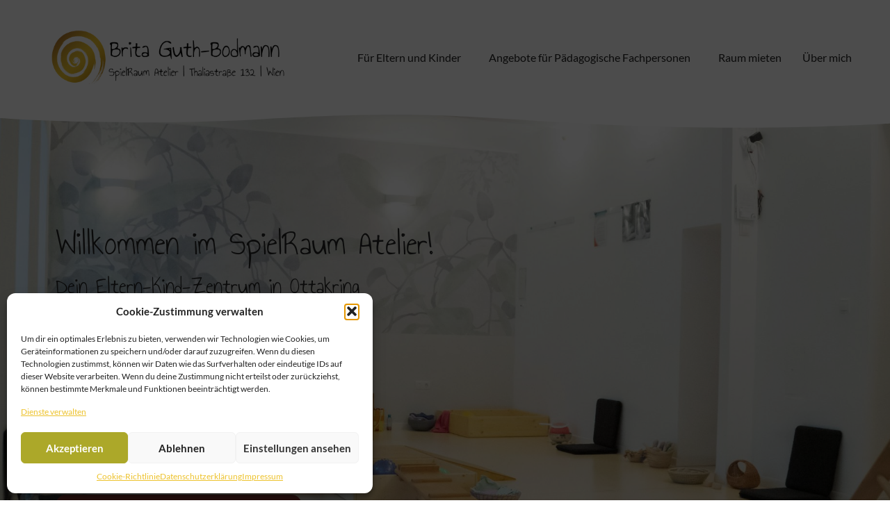

--- FILE ---
content_type: text/html; charset=UTF-8
request_url: https://www.brita-guth.at/
body_size: 185144
content:
<!DOCTYPE html>
<html lang="de">
<head>
	<meta charset="UTF-8" />
	<meta name="viewport" content="width=device-width, initial-scale=1" />
	<link rel="profile" href="http://gmpg.org/xfn/11" />
	<link rel="pingback" href="https://www.brita-guth.at/xmlrpc.php" />
	<meta name='robots' content='index, follow, max-image-preview:large, max-snippet:-1, max-video-preview:-1' />
	<style>img:is([sizes="auto" i], [sizes^="auto," i]) { contain-intrinsic-size: 3000px 1500px }</style>
	
            <script data-no-defer="1" data-ezscrex="false" data-cfasync="false" data-pagespeed-no-defer data-cookieconsent="ignore">
                var ctPublicFunctions = {"_ajax_nonce":"77c072c1f4","_rest_nonce":"6a8bfcdfd6","_ajax_url":"\/wp-admin\/admin-ajax.php","_rest_url":"https:\/\/www.brita-guth.at\/wp-json\/","data__cookies_type":"none","data__ajax_type":"rest","data__bot_detector_enabled":0,"data__frontend_data_log_enabled":1,"cookiePrefix":"","wprocket_detected":false,"host_url":"www.brita-guth.at","text__ee_click_to_select":"Klicke, um die gesamten Daten auszuw\u00e4hlen","text__ee_original_email":"Die vollst\u00e4ndige Adresse lautet","text__ee_got_it":"Verstanden","text__ee_blocked":"Blockiert","text__ee_cannot_connect":"Kann keine Verbindung herstellen","text__ee_cannot_decode":"Kann E-Mail nicht dekodieren. Unbekannter Grund","text__ee_email_decoder":"CleanTalk E-Mail-Decoder","text__ee_wait_for_decoding":"Die Magie ist unterwegs!","text__ee_decoding_process":"Bitte warte einen Moment, w\u00e4hrend wir die Kontaktdaten entschl\u00fcsseln."}
            </script>
        
            <script data-no-defer="1" data-ezscrex="false" data-cfasync="false" data-pagespeed-no-defer data-cookieconsent="ignore">
                var ctPublic = {"_ajax_nonce":"77c072c1f4","settings__forms__check_internal":0,"settings__forms__check_external":0,"settings__forms__force_protection":0,"settings__forms__search_test":1,"settings__data__bot_detector_enabled":0,"settings__sfw__anti_crawler":0,"blog_home":"https:\/\/www.brita-guth.at\/","pixel__setting":"3","pixel__enabled":true,"pixel__url":"https:\/\/moderate4-v4.cleantalk.org\/pixel\/6a8cfa225166daa092e1fa49f6c9f753.gif","data__email_check_before_post":1,"data__email_check_exist_post":1,"data__cookies_type":"none","data__key_is_ok":true,"data__visible_fields_required":true,"wl_brandname":"Anti-Spam by CleanTalk","wl_brandname_short":"CleanTalk","ct_checkjs_key":"cf0a1ed6494bb1c87dc93b724f4add5e151448ac6a3a888fba9f130bdce8643b","emailEncoderPassKey":"c9c8ca00d6c485c790fa5ebddf546e5b","bot_detector_forms_excluded":"W10=","advancedCacheExists":false,"varnishCacheExists":false,"wc_ajax_add_to_cart":true,"theRealPerson":{"phrases":{"trpHeading":"Das \u201eEchte-Person\u201c-Abzeichen!","trpContent1":"Der Kommentator fungiert als echte Person und ist als kein Bot verifiziert.","trpContent2":"Alle Tests gegen Spam-Bots bestanden. Anti-Spam von CleanTalk.","trpContentLearnMore":"Mehr erfahren"},"trpContentLink":"https:\/\/cleantalk.org\/the-real-person?utm_id=&amp;utm_term=&amp;utm_source=admin_side&amp;utm_medium=trp_badge&amp;utm_content=trp_badge_link_click&amp;utm_campaign=apbct_links","imgPersonUrl":"https:\/\/www.brita-guth.at\/wp-content\/plugins\/cleantalk-spam-protect\/css\/images\/real_user.svg","imgShieldUrl":"https:\/\/www.brita-guth.at\/wp-content\/plugins\/cleantalk-spam-protect\/css\/images\/shield.svg"}}
            </script>
        
	<!-- This site is optimized with the Yoast SEO plugin v25.9 - https://yoast.com/wordpress/plugins/seo/ -->
	<title>Pikler® SpielRaum &amp; Pädagogik in Wien - Brita Guth-Bodmann</title>
	<meta name="description" content="✓ Pikler® SpielRaum in Ottakring ✓ Pädagogische Fortbildungen mit Mag. Brita Guth-Bodmann ✓ Achtsamkeitskurse - Mindful Care" />
	<link rel="canonical" href="https://www.brita-guth.at/" />
	<meta property="og:locale" content="de_DE" />
	<meta property="og:type" content="website" />
	<meta property="og:title" content="Pikler® SpielRaum &amp; Pädagogik in Wien - Brita Guth-Bodmann" />
	<meta property="og:description" content="✓ Pikler® SpielRaum in Ottakring ✓ Pädagogische Fortbildungen mit Mag. Brita Guth-Bodmann ✓ Achtsamkeitskurse - Mindful Care" />
	<meta property="og:url" content="https://www.brita-guth.at/" />
	<meta property="og:site_name" content="Brita Guth-Bodmann" />
	<meta property="article:modified_time" content="2026-01-11T08:30:55+00:00" />
	<meta property="og:image" content="https://www.brita-guth.at/wp-content/uploads/elementor/thumbs/0x0-51-qclwp3edas6kcfh1479hy4enyjs697k8eoigcm8b9s.jpg" />
	<script type="application/ld+json" class="yoast-schema-graph">{"@context":"https://schema.org","@graph":[{"@type":"WebPage","@id":"https://www.brita-guth.at/","url":"https://www.brita-guth.at/","name":"Pikler® SpielRaum & Pädagogik in Wien - Brita Guth-Bodmann","isPartOf":{"@id":"https://www.brita-guth.at/#website"},"primaryImageOfPage":{"@id":"https://www.brita-guth.at/#primaryimage"},"image":{"@id":"https://www.brita-guth.at/#primaryimage"},"thumbnailUrl":"https://www.brita-guth.at/wp-content/uploads/elementor/thumbs/0x0-51-qclwp3edas6kcfh1479hy4enyjs697k8eoigcm8b9s.jpg","datePublished":"2023-08-28T21:23:56+00:00","dateModified":"2026-01-11T08:30:55+00:00","description":"✓ Pikler® SpielRaum in Ottakring ✓ Pädagogische Fortbildungen mit Mag. Brita Guth-Bodmann ✓ Achtsamkeitskurse - Mindful Care","breadcrumb":{"@id":"https://www.brita-guth.at/#breadcrumb"},"inLanguage":"de","potentialAction":[{"@type":"ReadAction","target":["https://www.brita-guth.at/"]}]},{"@type":"ImageObject","inLanguage":"de","@id":"https://www.brita-guth.at/#primaryimage","url":"https://www.brita-guth.at/wp-content/uploads/elementor/thumbs/0x0-51-qclwp3edas6kcfh1479hy4enyjs697k8eoigcm8b9s.jpg","contentUrl":"https://www.brita-guth.at/wp-content/uploads/elementor/thumbs/0x0-51-qclwp3edas6kcfh1479hy4enyjs697k8eoigcm8b9s.jpg"},{"@type":"BreadcrumbList","@id":"https://www.brita-guth.at/#breadcrumb","itemListElement":[{"@type":"ListItem","position":1,"name":"Home"}]},{"@type":"WebSite","@id":"https://www.brita-guth.at/#website","url":"https://www.brita-guth.at/","name":"Brita Guth-Bodmann","description":"SpielRaum Atelier | Thaliastraße 132 | Wien","potentialAction":[{"@type":"SearchAction","target":{"@type":"EntryPoint","urlTemplate":"https://www.brita-guth.at/?s={search_term_string}"},"query-input":{"@type":"PropertyValueSpecification","valueRequired":true,"valueName":"search_term_string"}}],"inLanguage":"de"}]}</script>
	<!-- / Yoast SEO plugin. -->


<link rel='dns-prefetch' href='//www.google.com' />

<link rel="alternate" type="application/rss+xml" title="Brita Guth-Bodmann &raquo; Feed" href="https://www.brita-guth.at/feed/" />
<link rel="alternate" type="application/rss+xml" title="Brita Guth-Bodmann &raquo; Kommentar-Feed" href="https://www.brita-guth.at/comments/feed/" />
<script>
window._wpemojiSettings = {"baseUrl":"https:\/\/s.w.org\/images\/core\/emoji\/16.0.1\/72x72\/","ext":".png","svgUrl":"https:\/\/s.w.org\/images\/core\/emoji\/16.0.1\/svg\/","svgExt":".svg","source":{"concatemoji":"https:\/\/www.brita-guth.at\/wp-includes\/js\/wp-emoji-release.min.js?ver=6.8.3"}};
/*! This file is auto-generated */
!function(s,n){var o,i,e;function c(e){try{var t={supportTests:e,timestamp:(new Date).valueOf()};sessionStorage.setItem(o,JSON.stringify(t))}catch(e){}}function p(e,t,n){e.clearRect(0,0,e.canvas.width,e.canvas.height),e.fillText(t,0,0);var t=new Uint32Array(e.getImageData(0,0,e.canvas.width,e.canvas.height).data),a=(e.clearRect(0,0,e.canvas.width,e.canvas.height),e.fillText(n,0,0),new Uint32Array(e.getImageData(0,0,e.canvas.width,e.canvas.height).data));return t.every(function(e,t){return e===a[t]})}function u(e,t){e.clearRect(0,0,e.canvas.width,e.canvas.height),e.fillText(t,0,0);for(var n=e.getImageData(16,16,1,1),a=0;a<n.data.length;a++)if(0!==n.data[a])return!1;return!0}function f(e,t,n,a){switch(t){case"flag":return n(e,"\ud83c\udff3\ufe0f\u200d\u26a7\ufe0f","\ud83c\udff3\ufe0f\u200b\u26a7\ufe0f")?!1:!n(e,"\ud83c\udde8\ud83c\uddf6","\ud83c\udde8\u200b\ud83c\uddf6")&&!n(e,"\ud83c\udff4\udb40\udc67\udb40\udc62\udb40\udc65\udb40\udc6e\udb40\udc67\udb40\udc7f","\ud83c\udff4\u200b\udb40\udc67\u200b\udb40\udc62\u200b\udb40\udc65\u200b\udb40\udc6e\u200b\udb40\udc67\u200b\udb40\udc7f");case"emoji":return!a(e,"\ud83e\udedf")}return!1}function g(e,t,n,a){var r="undefined"!=typeof WorkerGlobalScope&&self instanceof WorkerGlobalScope?new OffscreenCanvas(300,150):s.createElement("canvas"),o=r.getContext("2d",{willReadFrequently:!0}),i=(o.textBaseline="top",o.font="600 32px Arial",{});return e.forEach(function(e){i[e]=t(o,e,n,a)}),i}function t(e){var t=s.createElement("script");t.src=e,t.defer=!0,s.head.appendChild(t)}"undefined"!=typeof Promise&&(o="wpEmojiSettingsSupports",i=["flag","emoji"],n.supports={everything:!0,everythingExceptFlag:!0},e=new Promise(function(e){s.addEventListener("DOMContentLoaded",e,{once:!0})}),new Promise(function(t){var n=function(){try{var e=JSON.parse(sessionStorage.getItem(o));if("object"==typeof e&&"number"==typeof e.timestamp&&(new Date).valueOf()<e.timestamp+604800&&"object"==typeof e.supportTests)return e.supportTests}catch(e){}return null}();if(!n){if("undefined"!=typeof Worker&&"undefined"!=typeof OffscreenCanvas&&"undefined"!=typeof URL&&URL.createObjectURL&&"undefined"!=typeof Blob)try{var e="postMessage("+g.toString()+"("+[JSON.stringify(i),f.toString(),p.toString(),u.toString()].join(",")+"));",a=new Blob([e],{type:"text/javascript"}),r=new Worker(URL.createObjectURL(a),{name:"wpTestEmojiSupports"});return void(r.onmessage=function(e){c(n=e.data),r.terminate(),t(n)})}catch(e){}c(n=g(i,f,p,u))}t(n)}).then(function(e){for(var t in e)n.supports[t]=e[t],n.supports.everything=n.supports.everything&&n.supports[t],"flag"!==t&&(n.supports.everythingExceptFlag=n.supports.everythingExceptFlag&&n.supports[t]);n.supports.everythingExceptFlag=n.supports.everythingExceptFlag&&!n.supports.flag,n.DOMReady=!1,n.readyCallback=function(){n.DOMReady=!0}}).then(function(){return e}).then(function(){var e;n.supports.everything||(n.readyCallback(),(e=n.source||{}).concatemoji?t(e.concatemoji):e.wpemoji&&e.twemoji&&(t(e.twemoji),t(e.wpemoji)))}))}((window,document),window._wpemojiSettings);
</script>
<link rel='stylesheet' id='hfe-widgets-style-css' href='https://www.brita-guth.at/wp-content/plugins/header-footer-elementor/inc/widgets-css/frontend.css?ver=2.5.0' media='all' />
<style id='wp-emoji-styles-inline-css'>

	img.wp-smiley, img.emoji {
		display: inline !important;
		border: none !important;
		box-shadow: none !important;
		height: 1em !important;
		width: 1em !important;
		margin: 0 0.07em !important;
		vertical-align: -0.1em !important;
		background: none !important;
		padding: 0 !important;
	}
</style>
<style id='classic-theme-styles-inline-css'>
/*! This file is auto-generated */
.wp-block-button__link{color:#fff;background-color:#32373c;border-radius:9999px;box-shadow:none;text-decoration:none;padding:calc(.667em + 2px) calc(1.333em + 2px);font-size:1.125em}.wp-block-file__button{background:#32373c;color:#fff;text-decoration:none}
</style>
<style id='global-styles-inline-css'>
:root{--wp--preset--aspect-ratio--square: 1;--wp--preset--aspect-ratio--4-3: 4/3;--wp--preset--aspect-ratio--3-4: 3/4;--wp--preset--aspect-ratio--3-2: 3/2;--wp--preset--aspect-ratio--2-3: 2/3;--wp--preset--aspect-ratio--16-9: 16/9;--wp--preset--aspect-ratio--9-16: 9/16;--wp--preset--color--black: #000000;--wp--preset--color--cyan-bluish-gray: #abb8c3;--wp--preset--color--white: #ffffff;--wp--preset--color--pale-pink: #f78da7;--wp--preset--color--vivid-red: #cf2e2e;--wp--preset--color--luminous-vivid-orange: #ff6900;--wp--preset--color--luminous-vivid-amber: #fcb900;--wp--preset--color--light-green-cyan: #7bdcb5;--wp--preset--color--vivid-green-cyan: #00d084;--wp--preset--color--pale-cyan-blue: #8ed1fc;--wp--preset--color--vivid-cyan-blue: #0693e3;--wp--preset--color--vivid-purple: #9b51e0;--wp--preset--gradient--vivid-cyan-blue-to-vivid-purple: linear-gradient(135deg,rgba(6,147,227,1) 0%,rgb(155,81,224) 100%);--wp--preset--gradient--light-green-cyan-to-vivid-green-cyan: linear-gradient(135deg,rgb(122,220,180) 0%,rgb(0,208,130) 100%);--wp--preset--gradient--luminous-vivid-amber-to-luminous-vivid-orange: linear-gradient(135deg,rgba(252,185,0,1) 0%,rgba(255,105,0,1) 100%);--wp--preset--gradient--luminous-vivid-orange-to-vivid-red: linear-gradient(135deg,rgba(255,105,0,1) 0%,rgb(207,46,46) 100%);--wp--preset--gradient--very-light-gray-to-cyan-bluish-gray: linear-gradient(135deg,rgb(238,238,238) 0%,rgb(169,184,195) 100%);--wp--preset--gradient--cool-to-warm-spectrum: linear-gradient(135deg,rgb(74,234,220) 0%,rgb(151,120,209) 20%,rgb(207,42,186) 40%,rgb(238,44,130) 60%,rgb(251,105,98) 80%,rgb(254,248,76) 100%);--wp--preset--gradient--blush-light-purple: linear-gradient(135deg,rgb(255,206,236) 0%,rgb(152,150,240) 100%);--wp--preset--gradient--blush-bordeaux: linear-gradient(135deg,rgb(254,205,165) 0%,rgb(254,45,45) 50%,rgb(107,0,62) 100%);--wp--preset--gradient--luminous-dusk: linear-gradient(135deg,rgb(255,203,112) 0%,rgb(199,81,192) 50%,rgb(65,88,208) 100%);--wp--preset--gradient--pale-ocean: linear-gradient(135deg,rgb(255,245,203) 0%,rgb(182,227,212) 50%,rgb(51,167,181) 100%);--wp--preset--gradient--electric-grass: linear-gradient(135deg,rgb(202,248,128) 0%,rgb(113,206,126) 100%);--wp--preset--gradient--midnight: linear-gradient(135deg,rgb(2,3,129) 0%,rgb(40,116,252) 100%);--wp--preset--font-size--small: 13px;--wp--preset--font-size--medium: 20px;--wp--preset--font-size--large: 36px;--wp--preset--font-size--x-large: 42px;--wp--preset--font-family--lato: Lato;--wp--preset--spacing--20: 0.44rem;--wp--preset--spacing--30: 0.67rem;--wp--preset--spacing--40: 1rem;--wp--preset--spacing--50: 1.5rem;--wp--preset--spacing--60: 2.25rem;--wp--preset--spacing--70: 3.38rem;--wp--preset--spacing--80: 5.06rem;--wp--preset--shadow--natural: 6px 6px 9px rgba(0, 0, 0, 0.2);--wp--preset--shadow--deep: 12px 12px 50px rgba(0, 0, 0, 0.4);--wp--preset--shadow--sharp: 6px 6px 0px rgba(0, 0, 0, 0.2);--wp--preset--shadow--outlined: 6px 6px 0px -3px rgba(255, 255, 255, 1), 6px 6px rgba(0, 0, 0, 1);--wp--preset--shadow--crisp: 6px 6px 0px rgba(0, 0, 0, 1);}:where(.is-layout-flex){gap: 0.5em;}:where(.is-layout-grid){gap: 0.5em;}body .is-layout-flex{display: flex;}.is-layout-flex{flex-wrap: wrap;align-items: center;}.is-layout-flex > :is(*, div){margin: 0;}body .is-layout-grid{display: grid;}.is-layout-grid > :is(*, div){margin: 0;}:where(.wp-block-columns.is-layout-flex){gap: 2em;}:where(.wp-block-columns.is-layout-grid){gap: 2em;}:where(.wp-block-post-template.is-layout-flex){gap: 1.25em;}:where(.wp-block-post-template.is-layout-grid){gap: 1.25em;}.has-black-color{color: var(--wp--preset--color--black) !important;}.has-cyan-bluish-gray-color{color: var(--wp--preset--color--cyan-bluish-gray) !important;}.has-white-color{color: var(--wp--preset--color--white) !important;}.has-pale-pink-color{color: var(--wp--preset--color--pale-pink) !important;}.has-vivid-red-color{color: var(--wp--preset--color--vivid-red) !important;}.has-luminous-vivid-orange-color{color: var(--wp--preset--color--luminous-vivid-orange) !important;}.has-luminous-vivid-amber-color{color: var(--wp--preset--color--luminous-vivid-amber) !important;}.has-light-green-cyan-color{color: var(--wp--preset--color--light-green-cyan) !important;}.has-vivid-green-cyan-color{color: var(--wp--preset--color--vivid-green-cyan) !important;}.has-pale-cyan-blue-color{color: var(--wp--preset--color--pale-cyan-blue) !important;}.has-vivid-cyan-blue-color{color: var(--wp--preset--color--vivid-cyan-blue) !important;}.has-vivid-purple-color{color: var(--wp--preset--color--vivid-purple) !important;}.has-black-background-color{background-color: var(--wp--preset--color--black) !important;}.has-cyan-bluish-gray-background-color{background-color: var(--wp--preset--color--cyan-bluish-gray) !important;}.has-white-background-color{background-color: var(--wp--preset--color--white) !important;}.has-pale-pink-background-color{background-color: var(--wp--preset--color--pale-pink) !important;}.has-vivid-red-background-color{background-color: var(--wp--preset--color--vivid-red) !important;}.has-luminous-vivid-orange-background-color{background-color: var(--wp--preset--color--luminous-vivid-orange) !important;}.has-luminous-vivid-amber-background-color{background-color: var(--wp--preset--color--luminous-vivid-amber) !important;}.has-light-green-cyan-background-color{background-color: var(--wp--preset--color--light-green-cyan) !important;}.has-vivid-green-cyan-background-color{background-color: var(--wp--preset--color--vivid-green-cyan) !important;}.has-pale-cyan-blue-background-color{background-color: var(--wp--preset--color--pale-cyan-blue) !important;}.has-vivid-cyan-blue-background-color{background-color: var(--wp--preset--color--vivid-cyan-blue) !important;}.has-vivid-purple-background-color{background-color: var(--wp--preset--color--vivid-purple) !important;}.has-black-border-color{border-color: var(--wp--preset--color--black) !important;}.has-cyan-bluish-gray-border-color{border-color: var(--wp--preset--color--cyan-bluish-gray) !important;}.has-white-border-color{border-color: var(--wp--preset--color--white) !important;}.has-pale-pink-border-color{border-color: var(--wp--preset--color--pale-pink) !important;}.has-vivid-red-border-color{border-color: var(--wp--preset--color--vivid-red) !important;}.has-luminous-vivid-orange-border-color{border-color: var(--wp--preset--color--luminous-vivid-orange) !important;}.has-luminous-vivid-amber-border-color{border-color: var(--wp--preset--color--luminous-vivid-amber) !important;}.has-light-green-cyan-border-color{border-color: var(--wp--preset--color--light-green-cyan) !important;}.has-vivid-green-cyan-border-color{border-color: var(--wp--preset--color--vivid-green-cyan) !important;}.has-pale-cyan-blue-border-color{border-color: var(--wp--preset--color--pale-cyan-blue) !important;}.has-vivid-cyan-blue-border-color{border-color: var(--wp--preset--color--vivid-cyan-blue) !important;}.has-vivid-purple-border-color{border-color: var(--wp--preset--color--vivid-purple) !important;}.has-vivid-cyan-blue-to-vivid-purple-gradient-background{background: var(--wp--preset--gradient--vivid-cyan-blue-to-vivid-purple) !important;}.has-light-green-cyan-to-vivid-green-cyan-gradient-background{background: var(--wp--preset--gradient--light-green-cyan-to-vivid-green-cyan) !important;}.has-luminous-vivid-amber-to-luminous-vivid-orange-gradient-background{background: var(--wp--preset--gradient--luminous-vivid-amber-to-luminous-vivid-orange) !important;}.has-luminous-vivid-orange-to-vivid-red-gradient-background{background: var(--wp--preset--gradient--luminous-vivid-orange-to-vivid-red) !important;}.has-very-light-gray-to-cyan-bluish-gray-gradient-background{background: var(--wp--preset--gradient--very-light-gray-to-cyan-bluish-gray) !important;}.has-cool-to-warm-spectrum-gradient-background{background: var(--wp--preset--gradient--cool-to-warm-spectrum) !important;}.has-blush-light-purple-gradient-background{background: var(--wp--preset--gradient--blush-light-purple) !important;}.has-blush-bordeaux-gradient-background{background: var(--wp--preset--gradient--blush-bordeaux) !important;}.has-luminous-dusk-gradient-background{background: var(--wp--preset--gradient--luminous-dusk) !important;}.has-pale-ocean-gradient-background{background: var(--wp--preset--gradient--pale-ocean) !important;}.has-electric-grass-gradient-background{background: var(--wp--preset--gradient--electric-grass) !important;}.has-midnight-gradient-background{background: var(--wp--preset--gradient--midnight) !important;}.has-small-font-size{font-size: var(--wp--preset--font-size--small) !important;}.has-medium-font-size{font-size: var(--wp--preset--font-size--medium) !important;}.has-large-font-size{font-size: var(--wp--preset--font-size--large) !important;}.has-x-large-font-size{font-size: var(--wp--preset--font-size--x-large) !important;}.has-lato-font-family{font-family: var(--wp--preset--font-family--lato) !important;}
:where(.wp-block-post-template.is-layout-flex){gap: 1.25em;}:where(.wp-block-post-template.is-layout-grid){gap: 1.25em;}
:where(.wp-block-columns.is-layout-flex){gap: 2em;}:where(.wp-block-columns.is-layout-grid){gap: 2em;}
:root :where(.wp-block-pullquote){font-size: 1.5em;line-height: 1.6;}
</style>
<link rel='stylesheet' id='af-checkout-front-css-css' href='https://www.brita-guth.at/wp-content/plugins/addify-checkout-fields-manager/front/css/af-cf-front.css?ver=1.0' media='all' />
<link rel='stylesheet' id='dashicons-css' href='https://www.brita-guth.at/wp-includes/css/dashicons.min.css?ver=6.8.3' media='all' />
<link rel='stylesheet' id='cleantalk-public-css-css' href='https://www.brita-guth.at/wp-content/plugins/cleantalk-spam-protect/css/cleantalk-public.min.css?ver=6.63_1757572515' media='all' />
<link rel='stylesheet' id='cleantalk-email-decoder-css-css' href='https://www.brita-guth.at/wp-content/plugins/cleantalk-spam-protect/css/cleantalk-email-decoder.min.css?ver=6.63_1757572515' media='all' />
<link rel='stylesheet' id='cleantalk-trp-css-css' href='https://www.brita-guth.at/wp-content/plugins/cleantalk-spam-protect/css/cleantalk-trp.min.css?ver=6.63_1757572515' media='all' />
<link rel='stylesheet' id='contact-form-7-css' href='https://www.brita-guth.at/wp-content/plugins/contact-form-7/includes/css/styles.css?ver=6.1.1' media='all' />
<link rel='stylesheet' id='mailerlite_forms.css-css' href='https://www.brita-guth.at/wp-content/plugins/official-mailerlite-sign-up-forms/assets/css/mailerlite_forms.css?ver=1.7.14' media='all' />
<link rel='stylesheet' id='woocommerce-layout-css' href='https://www.brita-guth.at/wp-content/plugins/woocommerce/assets/css/woocommerce-layout.css?ver=10.1.3' media='all' />
<link rel='stylesheet' id='woocommerce-smallscreen-css' href='https://www.brita-guth.at/wp-content/plugins/woocommerce/assets/css/woocommerce-smallscreen.css?ver=10.1.3' media='only screen and (max-width: 768px)' />
<link rel='stylesheet' id='woocommerce-general-css' href='https://www.brita-guth.at/wp-content/plugins/woocommerce/assets/css/woocommerce.css?ver=10.1.3' media='all' />
<style id='woocommerce-inline-inline-css'>
.woocommerce form .form-row .required { visibility: visible; }
</style>
<link rel='stylesheet' id='pretty-checkbox-css' href='https://www.brita-guth.at/wp-content/plugins/deposits-for-woocommerce/assets/css/pretty-checkbox.min.css?ver=1.3.7' media='all' />
<style id='pretty-checkbox-inline-css'>


            .pretty.p-default input:checked~.state label:after,
            .pretty.p-default:not(.p-fill) input:checked~.state.p-primary-o label:after
            {
                            background:  !important;
            }
            .pretty input:checked~.state.p-primary-o label:before, .pretty.p-toggle .state.p-primary-o label:before {
                border-color:  !important;
            }
</style>
<link rel='stylesheet' id='cmplz-general-css' href='https://www.brita-guth.at/wp-content/plugins/complianz-gdpr/assets/css/cookieblocker.min.css?ver=1757572520' media='all' />
<link rel='stylesheet' id='hfe-style-css' href='https://www.brita-guth.at/wp-content/plugins/header-footer-elementor/assets/css/header-footer-elementor.css?ver=2.5.0' media='all' />
<link rel='stylesheet' id='elementor-icons-css' href='https://www.brita-guth.at/wp-content/plugins/elementor/assets/lib/eicons/css/elementor-icons.min.css?ver=5.43.0' media='all' />
<link rel='stylesheet' id='elementor-frontend-css' href='https://www.brita-guth.at/wp-content/plugins/elementor/assets/css/frontend.min.css?ver=3.31.5' media='all' />
<link rel='stylesheet' id='elementor-post-1031-css' href='https://www.brita-guth.at/wp-content/uploads/elementor/css/post-1031.css?ver=1768468803' media='all' />
<link rel='stylesheet' id='elementor-pro-css' href='https://www.brita-guth.at/wp-content/plugins/elementor-pro/assets/css/frontend.min.css?ver=3.24.4' media='all' />
<link rel='stylesheet' id='font-awesome-5-all-css' href='https://www.brita-guth.at/wp-content/plugins/elementor/assets/lib/font-awesome/css/all.min.css?ver=3.31.5' media='all' />
<link rel='stylesheet' id='font-awesome-4-shim-css' href='https://www.brita-guth.at/wp-content/plugins/elementor/assets/lib/font-awesome/css/v4-shims.min.css?ver=3.31.5' media='all' />
<link rel='stylesheet' id='widget-heading-css' href='https://www.brita-guth.at/wp-content/plugins/elementor/assets/css/widget-heading.min.css?ver=3.31.5' media='all' />
<link rel='stylesheet' id='widget-spacer-css' href='https://www.brita-guth.at/wp-content/plugins/elementor/assets/css/widget-spacer.min.css?ver=3.31.5' media='all' />
<link rel='stylesheet' id='e-shapes-css' href='https://www.brita-guth.at/wp-content/plugins/elementor/assets/css/conditionals/shapes.min.css?ver=3.31.5' media='all' />
<link rel='stylesheet' id='widget-icon-list-css' href='https://www.brita-guth.at/wp-content/plugins/elementor/assets/css/widget-icon-list.min.css?ver=3.31.5' media='all' />
<link rel='stylesheet' id='swiper-css' href='https://www.brita-guth.at/wp-content/plugins/elementor/assets/lib/swiper/v8/css/swiper.min.css?ver=8.4.5' media='all' />
<link rel='stylesheet' id='e-swiper-css' href='https://www.brita-guth.at/wp-content/plugins/elementor/assets/css/conditionals/e-swiper.min.css?ver=3.31.5' media='all' />
<link rel='stylesheet' id='widget-image-carousel-css' href='https://www.brita-guth.at/wp-content/plugins/elementor/assets/css/widget-image-carousel.min.css?ver=3.31.5' media='all' />
<link rel='stylesheet' id='widget-image-css' href='https://www.brita-guth.at/wp-content/plugins/elementor/assets/css/widget-image.min.css?ver=3.31.5' media='all' />
<link rel='stylesheet' id='widget-menu-anchor-css' href='https://www.brita-guth.at/wp-content/plugins/elementor/assets/css/widget-menu-anchor.min.css?ver=3.31.5' media='all' />
<link rel='stylesheet' id='widget-forms-css' href='https://www.brita-guth.at/wp-content/plugins/elementor-pro/assets/css/widget-forms.min.css?ver=3.24.4' media='all' />
<link rel='stylesheet' id='elementor-post-4505-css' href='https://www.brita-guth.at/wp-content/uploads/elementor/css/post-4505.css?ver=1768469637' media='all' />
<link rel='stylesheet' id='elementor-post-4362-css' href='https://www.brita-guth.at/wp-content/uploads/elementor/css/post-4362.css?ver=1768468803' media='all' />
<link rel='stylesheet' id='elementor-post-4447-css' href='https://www.brita-guth.at/wp-content/uploads/elementor/css/post-4447.css?ver=1768468803' media='all' />
<link rel='stylesheet' id='brands-styles-css' href='https://www.brita-guth.at/wp-content/plugins/woocommerce/assets/css/brands.css?ver=10.1.3' media='all' />
<link rel='stylesheet' id='hello-elementor-css' href='https://www.brita-guth.at/wp-content/themes/hello-elementor/style.min.css?ver=3.1.1' media='all' />
<link rel='stylesheet' id='hello-elementor-theme-style-css' href='https://www.brita-guth.at/wp-content/themes/hello-elementor/theme.min.css?ver=3.1.1' media='all' />
<link rel='stylesheet' id='hello-elementor-header-footer-css' href='https://www.brita-guth.at/wp-content/themes/hello-elementor/header-footer.min.css?ver=3.1.1' media='all' />
<link rel='stylesheet' id='widget-woocommerce-css' href='https://www.brita-guth.at/wp-content/plugins/elementor-pro/assets/css/widget-woocommerce.min.css?ver=3.24.4' media='all' />
<link rel='stylesheet' id='hfe-elementor-icons-css' href='https://www.brita-guth.at/wp-content/plugins/elementor/assets/lib/eicons/css/elementor-icons.min.css?ver=5.34.0' media='all' />
<link rel='stylesheet' id='hfe-icons-list-css' href='https://www.brita-guth.at/wp-content/plugins/elementor/assets/css/widget-icon-list.min.css?ver=3.24.3' media='all' />
<link rel='stylesheet' id='hfe-social-icons-css' href='https://www.brita-guth.at/wp-content/plugins/elementor/assets/css/widget-social-icons.min.css?ver=3.24.0' media='all' />
<link rel='stylesheet' id='hfe-social-share-icons-brands-css' href='https://www.brita-guth.at/wp-content/plugins/elementor/assets/lib/font-awesome/css/brands.css?ver=5.15.3' media='all' />
<link rel='stylesheet' id='hfe-social-share-icons-fontawesome-css' href='https://www.brita-guth.at/wp-content/plugins/elementor/assets/lib/font-awesome/css/fontawesome.css?ver=5.15.3' media='all' />
<link rel='stylesheet' id='hfe-nav-menu-icons-css' href='https://www.brita-guth.at/wp-content/plugins/elementor/assets/lib/font-awesome/css/solid.css?ver=5.15.3' media='all' />
<link rel='stylesheet' id='hfe-widget-blockquote-css' href='https://www.brita-guth.at/wp-content/plugins/elementor-pro/assets/css/widget-blockquote.min.css?ver=3.25.0' media='all' />
<link rel='stylesheet' id='hfe-mega-menu-css' href='https://www.brita-guth.at/wp-content/plugins/elementor-pro/assets/css/widget-mega-menu.min.css?ver=3.26.2' media='all' />
<link rel='stylesheet' id='hfe-nav-menu-widget-css' href='https://www.brita-guth.at/wp-content/plugins/elementor-pro/assets/css/widget-nav-menu.min.css?ver=3.26.0' media='all' />
<link rel='stylesheet' id='ics-calendar-css' href='https://www.brita-guth.at/wp-content/plugins/ics-calendar/assets/style.min.css?ver=11.5.16.1' media='all' />
<link rel='stylesheet' id='elementor-gf-local-annieuseyourtelescope-css' href='//www.brita-guth.at/wp-content/uploads/omgf/elementor-gf-local-annieuseyourtelescope/elementor-gf-local-annieuseyourtelescope.css?ver=1661355528' media='all' />
<link rel='stylesheet' id='elementor-icons-shared-0-css' href='https://www.brita-guth.at/wp-content/plugins/elementor/assets/lib/font-awesome/css/fontawesome.min.css?ver=5.15.3' media='all' />
<link rel='stylesheet' id='elementor-icons-fa-solid-css' href='https://www.brita-guth.at/wp-content/plugins/elementor/assets/lib/font-awesome/css/solid.min.css?ver=5.15.3' media='all' />
<link rel='stylesheet' id='elementor-icons-fa-regular-css' href='https://www.brita-guth.at/wp-content/plugins/elementor/assets/lib/font-awesome/css/regular.min.css?ver=5.15.3' media='all' />
<link rel='stylesheet' id='elementor-icons-fa-brands-css' href='https://www.brita-guth.at/wp-content/plugins/elementor/assets/lib/font-awesome/css/brands.min.css?ver=5.15.3' media='all' />
<script src="https://www.brita-guth.at/wp-includes/js/jquery/jquery.min.js?ver=3.7.1" id="jquery-core-js"></script>
<script src="https://www.brita-guth.at/wp-includes/js/jquery/jquery-migrate.min.js?ver=3.4.1" id="jquery-migrate-js"></script>
<script id="jquery-js-after">
!function($){"use strict";$(document).ready(function(){$(this).scrollTop()>100&&$(".hfe-scroll-to-top-wrap").removeClass("hfe-scroll-to-top-hide"),$(window).scroll(function(){$(this).scrollTop()<100?$(".hfe-scroll-to-top-wrap").fadeOut(300):$(".hfe-scroll-to-top-wrap").fadeIn(300)}),$(".hfe-scroll-to-top-wrap").on("click",function(){$("html, body").animate({scrollTop:0},300);return!1})})}(jQuery);
!function($){'use strict';$(document).ready(function(){var bar=$('.hfe-reading-progress-bar');if(!bar.length)return;$(window).on('scroll',function(){var s=$(window).scrollTop(),d=$(document).height()-$(window).height(),p=d? s/d*100:0;bar.css('width',p+'%')});});}(jQuery);
</script>
<script id="af-checkout-front-js-js-extra">
var php_info = {"ajaxurl":"https:\/\/www.brita-guth.at\/wp-admin\/admin-ajax.php","nonce":"a4677b7306"};
</script>
<script src="https://www.brita-guth.at/wp-content/plugins/addify-checkout-fields-manager/front/js/af-cf-front.js?ver=1.0.0" id="af-checkout-front-js-js"></script>
<script src="//www.google.com/recaptcha/api.js?ver=1.0.0" id="Google-reCaptcha-JS-js"></script>
<script src="https://www.brita-guth.at/wp-content/plugins/cleantalk-spam-protect/js/apbct-public-bundle_gathering.min.js?ver=6.63_1757572515" id="apbct-public-bundle_gathering.min-js-js"></script>
<script src="https://www.brita-guth.at/wp-content/plugins/woocommerce/assets/js/jquery-blockui/jquery.blockUI.min.js?ver=2.7.0-wc.10.1.3" id="jquery-blockui-js" defer data-wp-strategy="defer"></script>
<script id="wc-add-to-cart-js-extra">
var wc_add_to_cart_params = {"ajax_url":"\/wp-admin\/admin-ajax.php","wc_ajax_url":"\/?wc-ajax=%%endpoint%%","i18n_view_cart":"Warenkorb anzeigen","cart_url":"https:\/\/www.brita-guth.at\/warenkorb\/","is_cart":"","cart_redirect_after_add":"yes"};
</script>
<script src="https://www.brita-guth.at/wp-content/plugins/woocommerce/assets/js/frontend/add-to-cart.min.js?ver=10.1.3" id="wc-add-to-cart-js" defer data-wp-strategy="defer"></script>
<script src="https://www.brita-guth.at/wp-content/plugins/woocommerce/assets/js/js-cookie/js.cookie.min.js?ver=2.1.4-wc.10.1.3" id="js-cookie-js" defer data-wp-strategy="defer"></script>
<script id="woocommerce-js-extra">
var woocommerce_params = {"ajax_url":"\/wp-admin\/admin-ajax.php","wc_ajax_url":"\/?wc-ajax=%%endpoint%%","i18n_password_show":"Passwort anzeigen","i18n_password_hide":"Passwort verbergen"};
</script>
<script src="https://www.brita-guth.at/wp-content/plugins/woocommerce/assets/js/frontend/woocommerce.min.js?ver=10.1.3" id="woocommerce-js" defer data-wp-strategy="defer"></script>
<script src="https://www.brita-guth.at/wp-content/plugins/elementor/assets/lib/font-awesome/js/v4-shims.min.js?ver=3.31.5" id="font-awesome-4-shim-js"></script>
<link rel="https://api.w.org/" href="https://www.brita-guth.at/wp-json/" /><link rel="alternate" title="JSON" type="application/json" href="https://www.brita-guth.at/wp-json/wp/v2/pages/4505" /><link rel="EditURI" type="application/rsd+xml" title="RSD" href="https://www.brita-guth.at/xmlrpc.php?rsd" />
<meta name="generator" content="WordPress 6.8.3" />
<meta name="generator" content="WooCommerce 10.1.3" />
<link rel='shortlink' href='https://www.brita-guth.at/' />
<link rel="alternate" title="oEmbed (JSON)" type="application/json+oembed" href="https://www.brita-guth.at/wp-json/oembed/1.0/embed?url=https%3A%2F%2Fwww.brita-guth.at%2F" />
<link rel="alternate" title="oEmbed (XML)" type="text/xml+oembed" href="https://www.brita-guth.at/wp-json/oembed/1.0/embed?url=https%3A%2F%2Fwww.brita-guth.at%2F&#038;format=xml" />
        <!-- MailerLite Universal -->
        <script>
            (function(w,d,e,u,f,l,n){w[f]=w[f]||function(){(w[f].q=w[f].q||[])
                .push(arguments);},l=d.createElement(e),l.async=1,l.src=u,
                n=d.getElementsByTagName(e)[0],n.parentNode.insertBefore(l,n);})
            (window,document,'script','https://assets.mailerlite.com/js/universal.js','ml');
            ml('account', '577543');
            ml('enablePopups', false);
        </script>
        <!-- End MailerLite Universal -->
        <script class="ti-site-data" type="application/ld+json">{"@context":"http://schema.org","data":{"r":"1:0!7:0!30:0"}}</script>			<style>.cmplz-hidden {
					display: none !important;
				}</style>	<noscript><style>.woocommerce-product-gallery{ opacity: 1 !important; }</style></noscript>
	<meta name="generator" content="Elementor 3.31.5; features: additional_custom_breakpoints, e_element_cache; settings: css_print_method-external, google_font-enabled, font_display-auto">

<!-- Meta Pixel Code -->
<script data-service="facebook" data-category="marketing" type="text/plain">
!function(f,b,e,v,n,t,s){if(f.fbq)return;n=f.fbq=function(){n.callMethod?
n.callMethod.apply(n,arguments):n.queue.push(arguments)};if(!f._fbq)f._fbq=n;
n.push=n;n.loaded=!0;n.version='2.0';n.queue=[];t=b.createElement(e);t.async=!0;
t.src=v;s=b.getElementsByTagName(e)[0];s.parentNode.insertBefore(t,s)}(window,
document,'script','https://connect.facebook.net/en_US/fbevents.js');
</script>
<!-- End Meta Pixel Code -->
<script data-service="facebook" data-category="marketing" type="text/plain">var url = window.location.origin + '?ob=open-bridge';
            fbq('set', 'openbridge', '420675650607018', url);
fbq('init', '420675650607018', {}, {
    "agent": "wordpress-6.8.3-4.1.5"
})</script><script data-service="facebook" data-category="marketing" type="text/plain">
    fbq('track', 'PageView', []);
  </script>			<style>
				.e-con.e-parent:nth-of-type(n+4):not(.e-lazyloaded):not(.e-no-lazyload),
				.e-con.e-parent:nth-of-type(n+4):not(.e-lazyloaded):not(.e-no-lazyload) * {
					background-image: none !important;
				}
				@media screen and (max-height: 1024px) {
					.e-con.e-parent:nth-of-type(n+3):not(.e-lazyloaded):not(.e-no-lazyload),
					.e-con.e-parent:nth-of-type(n+3):not(.e-lazyloaded):not(.e-no-lazyload) * {
						background-image: none !important;
					}
				}
				@media screen and (max-height: 640px) {
					.e-con.e-parent:nth-of-type(n+2):not(.e-lazyloaded):not(.e-no-lazyload),
					.e-con.e-parent:nth-of-type(n+2):not(.e-lazyloaded):not(.e-no-lazyload) * {
						background-image: none !important;
					}
				}
			</style>
			<link rel="icon" href="https://www.brita-guth.at/wp-content/uploads/2020/12/cropped-Spirale-gold-1024x1016-1-32x32.png" sizes="32x32" />
<link rel="icon" href="https://www.brita-guth.at/wp-content/uploads/2020/12/cropped-Spirale-gold-1024x1016-1-192x192.png" sizes="192x192" />
<link rel="apple-touch-icon" href="https://www.brita-guth.at/wp-content/uploads/2020/12/cropped-Spirale-gold-1024x1016-1-180x180.png" />
<meta name="msapplication-TileImage" content="https://www.brita-guth.at/wp-content/uploads/2020/12/cropped-Spirale-gold-1024x1016-1-270x270.png" />
		<style id="wp-custom-css">
			.products .add_to_cart_button, .products .product_type_simple {display:none !important;}		</style>
			<!-- Fonts Plugin CSS - https://fontsplugin.com/ -->
	<style>
		/* Cached: January 15, 2026 at 7:37am */
/* latin-ext */
@font-face {
  font-family: 'Lato';
  font-style: italic;
  font-weight: 100;
  font-display: swap;
  src: url(https://fonts.gstatic.com/s/lato/v25/S6u-w4BMUTPHjxsIPx-mPCLQ7A.woff2) format('woff2');
  unicode-range: U+0100-02BA, U+02BD-02C5, U+02C7-02CC, U+02CE-02D7, U+02DD-02FF, U+0304, U+0308, U+0329, U+1D00-1DBF, U+1E00-1E9F, U+1EF2-1EFF, U+2020, U+20A0-20AB, U+20AD-20C0, U+2113, U+2C60-2C7F, U+A720-A7FF;
}
/* latin */
@font-face {
  font-family: 'Lato';
  font-style: italic;
  font-weight: 100;
  font-display: swap;
  src: url(https://fonts.gstatic.com/s/lato/v25/S6u-w4BMUTPHjxsIPx-oPCI.woff2) format('woff2');
  unicode-range: U+0000-00FF, U+0131, U+0152-0153, U+02BB-02BC, U+02C6, U+02DA, U+02DC, U+0304, U+0308, U+0329, U+2000-206F, U+20AC, U+2122, U+2191, U+2193, U+2212, U+2215, U+FEFF, U+FFFD;
}
/* latin-ext */
@font-face {
  font-family: 'Lato';
  font-style: italic;
  font-weight: 300;
  font-display: swap;
  src: url(https://fonts.gstatic.com/s/lato/v25/S6u_w4BMUTPHjxsI9w2_FQft1dw.woff2) format('woff2');
  unicode-range: U+0100-02BA, U+02BD-02C5, U+02C7-02CC, U+02CE-02D7, U+02DD-02FF, U+0304, U+0308, U+0329, U+1D00-1DBF, U+1E00-1E9F, U+1EF2-1EFF, U+2020, U+20A0-20AB, U+20AD-20C0, U+2113, U+2C60-2C7F, U+A720-A7FF;
}
/* latin */
@font-face {
  font-family: 'Lato';
  font-style: italic;
  font-weight: 300;
  font-display: swap;
  src: url(https://fonts.gstatic.com/s/lato/v25/S6u_w4BMUTPHjxsI9w2_Gwft.woff2) format('woff2');
  unicode-range: U+0000-00FF, U+0131, U+0152-0153, U+02BB-02BC, U+02C6, U+02DA, U+02DC, U+0304, U+0308, U+0329, U+2000-206F, U+20AC, U+2122, U+2191, U+2193, U+2212, U+2215, U+FEFF, U+FFFD;
}
/* latin-ext */
@font-face {
  font-family: 'Lato';
  font-style: italic;
  font-weight: 400;
  font-display: swap;
  src: url(https://fonts.gstatic.com/s/lato/v25/S6u8w4BMUTPHjxsAUi-qJCY.woff2) format('woff2');
  unicode-range: U+0100-02BA, U+02BD-02C5, U+02C7-02CC, U+02CE-02D7, U+02DD-02FF, U+0304, U+0308, U+0329, U+1D00-1DBF, U+1E00-1E9F, U+1EF2-1EFF, U+2020, U+20A0-20AB, U+20AD-20C0, U+2113, U+2C60-2C7F, U+A720-A7FF;
}
/* latin */
@font-face {
  font-family: 'Lato';
  font-style: italic;
  font-weight: 400;
  font-display: swap;
  src: url(https://fonts.gstatic.com/s/lato/v25/S6u8w4BMUTPHjxsAXC-q.woff2) format('woff2');
  unicode-range: U+0000-00FF, U+0131, U+0152-0153, U+02BB-02BC, U+02C6, U+02DA, U+02DC, U+0304, U+0308, U+0329, U+2000-206F, U+20AC, U+2122, U+2191, U+2193, U+2212, U+2215, U+FEFF, U+FFFD;
}
/* latin-ext */
@font-face {
  font-family: 'Lato';
  font-style: italic;
  font-weight: 700;
  font-display: swap;
  src: url(https://fonts.gstatic.com/s/lato/v25/S6u_w4BMUTPHjxsI5wq_FQft1dw.woff2) format('woff2');
  unicode-range: U+0100-02BA, U+02BD-02C5, U+02C7-02CC, U+02CE-02D7, U+02DD-02FF, U+0304, U+0308, U+0329, U+1D00-1DBF, U+1E00-1E9F, U+1EF2-1EFF, U+2020, U+20A0-20AB, U+20AD-20C0, U+2113, U+2C60-2C7F, U+A720-A7FF;
}
/* latin */
@font-face {
  font-family: 'Lato';
  font-style: italic;
  font-weight: 700;
  font-display: swap;
  src: url(https://fonts.gstatic.com/s/lato/v25/S6u_w4BMUTPHjxsI5wq_Gwft.woff2) format('woff2');
  unicode-range: U+0000-00FF, U+0131, U+0152-0153, U+02BB-02BC, U+02C6, U+02DA, U+02DC, U+0304, U+0308, U+0329, U+2000-206F, U+20AC, U+2122, U+2191, U+2193, U+2212, U+2215, U+FEFF, U+FFFD;
}
/* latin-ext */
@font-face {
  font-family: 'Lato';
  font-style: italic;
  font-weight: 900;
  font-display: swap;
  src: url(https://fonts.gstatic.com/s/lato/v25/S6u_w4BMUTPHjxsI3wi_FQft1dw.woff2) format('woff2');
  unicode-range: U+0100-02BA, U+02BD-02C5, U+02C7-02CC, U+02CE-02D7, U+02DD-02FF, U+0304, U+0308, U+0329, U+1D00-1DBF, U+1E00-1E9F, U+1EF2-1EFF, U+2020, U+20A0-20AB, U+20AD-20C0, U+2113, U+2C60-2C7F, U+A720-A7FF;
}
/* latin */
@font-face {
  font-family: 'Lato';
  font-style: italic;
  font-weight: 900;
  font-display: swap;
  src: url(https://fonts.gstatic.com/s/lato/v25/S6u_w4BMUTPHjxsI3wi_Gwft.woff2) format('woff2');
  unicode-range: U+0000-00FF, U+0131, U+0152-0153, U+02BB-02BC, U+02C6, U+02DA, U+02DC, U+0304, U+0308, U+0329, U+2000-206F, U+20AC, U+2122, U+2191, U+2193, U+2212, U+2215, U+FEFF, U+FFFD;
}
/* latin-ext */
@font-face {
  font-family: 'Lato';
  font-style: normal;
  font-weight: 100;
  font-display: swap;
  src: url(https://fonts.gstatic.com/s/lato/v25/S6u8w4BMUTPHh30AUi-qJCY.woff2) format('woff2');
  unicode-range: U+0100-02BA, U+02BD-02C5, U+02C7-02CC, U+02CE-02D7, U+02DD-02FF, U+0304, U+0308, U+0329, U+1D00-1DBF, U+1E00-1E9F, U+1EF2-1EFF, U+2020, U+20A0-20AB, U+20AD-20C0, U+2113, U+2C60-2C7F, U+A720-A7FF;
}
/* latin */
@font-face {
  font-family: 'Lato';
  font-style: normal;
  font-weight: 100;
  font-display: swap;
  src: url(https://fonts.gstatic.com/s/lato/v25/S6u8w4BMUTPHh30AXC-q.woff2) format('woff2');
  unicode-range: U+0000-00FF, U+0131, U+0152-0153, U+02BB-02BC, U+02C6, U+02DA, U+02DC, U+0304, U+0308, U+0329, U+2000-206F, U+20AC, U+2122, U+2191, U+2193, U+2212, U+2215, U+FEFF, U+FFFD;
}
/* latin-ext */
@font-face {
  font-family: 'Lato';
  font-style: normal;
  font-weight: 300;
  font-display: swap;
  src: url(https://fonts.gstatic.com/s/lato/v25/S6u9w4BMUTPHh7USSwaPGR_p.woff2) format('woff2');
  unicode-range: U+0100-02BA, U+02BD-02C5, U+02C7-02CC, U+02CE-02D7, U+02DD-02FF, U+0304, U+0308, U+0329, U+1D00-1DBF, U+1E00-1E9F, U+1EF2-1EFF, U+2020, U+20A0-20AB, U+20AD-20C0, U+2113, U+2C60-2C7F, U+A720-A7FF;
}
/* latin */
@font-face {
  font-family: 'Lato';
  font-style: normal;
  font-weight: 300;
  font-display: swap;
  src: url(https://fonts.gstatic.com/s/lato/v25/S6u9w4BMUTPHh7USSwiPGQ.woff2) format('woff2');
  unicode-range: U+0000-00FF, U+0131, U+0152-0153, U+02BB-02BC, U+02C6, U+02DA, U+02DC, U+0304, U+0308, U+0329, U+2000-206F, U+20AC, U+2122, U+2191, U+2193, U+2212, U+2215, U+FEFF, U+FFFD;
}
/* latin-ext */
@font-face {
  font-family: 'Lato';
  font-style: normal;
  font-weight: 400;
  font-display: swap;
  src: url(https://fonts.gstatic.com/s/lato/v25/S6uyw4BMUTPHjxAwXjeu.woff2) format('woff2');
  unicode-range: U+0100-02BA, U+02BD-02C5, U+02C7-02CC, U+02CE-02D7, U+02DD-02FF, U+0304, U+0308, U+0329, U+1D00-1DBF, U+1E00-1E9F, U+1EF2-1EFF, U+2020, U+20A0-20AB, U+20AD-20C0, U+2113, U+2C60-2C7F, U+A720-A7FF;
}
/* latin */
@font-face {
  font-family: 'Lato';
  font-style: normal;
  font-weight: 400;
  font-display: swap;
  src: url(https://fonts.gstatic.com/s/lato/v25/S6uyw4BMUTPHjx4wXg.woff2) format('woff2');
  unicode-range: U+0000-00FF, U+0131, U+0152-0153, U+02BB-02BC, U+02C6, U+02DA, U+02DC, U+0304, U+0308, U+0329, U+2000-206F, U+20AC, U+2122, U+2191, U+2193, U+2212, U+2215, U+FEFF, U+FFFD;
}
/* latin-ext */
@font-face {
  font-family: 'Lato';
  font-style: normal;
  font-weight: 700;
  font-display: swap;
  src: url(https://fonts.gstatic.com/s/lato/v25/S6u9w4BMUTPHh6UVSwaPGR_p.woff2) format('woff2');
  unicode-range: U+0100-02BA, U+02BD-02C5, U+02C7-02CC, U+02CE-02D7, U+02DD-02FF, U+0304, U+0308, U+0329, U+1D00-1DBF, U+1E00-1E9F, U+1EF2-1EFF, U+2020, U+20A0-20AB, U+20AD-20C0, U+2113, U+2C60-2C7F, U+A720-A7FF;
}
/* latin */
@font-face {
  font-family: 'Lato';
  font-style: normal;
  font-weight: 700;
  font-display: swap;
  src: url(https://fonts.gstatic.com/s/lato/v25/S6u9w4BMUTPHh6UVSwiPGQ.woff2) format('woff2');
  unicode-range: U+0000-00FF, U+0131, U+0152-0153, U+02BB-02BC, U+02C6, U+02DA, U+02DC, U+0304, U+0308, U+0329, U+2000-206F, U+20AC, U+2122, U+2191, U+2193, U+2212, U+2215, U+FEFF, U+FFFD;
}
/* latin-ext */
@font-face {
  font-family: 'Lato';
  font-style: normal;
  font-weight: 900;
  font-display: swap;
  src: url(https://fonts.gstatic.com/s/lato/v25/S6u9w4BMUTPHh50XSwaPGR_p.woff2) format('woff2');
  unicode-range: U+0100-02BA, U+02BD-02C5, U+02C7-02CC, U+02CE-02D7, U+02DD-02FF, U+0304, U+0308, U+0329, U+1D00-1DBF, U+1E00-1E9F, U+1EF2-1EFF, U+2020, U+20A0-20AB, U+20AD-20C0, U+2113, U+2C60-2C7F, U+A720-A7FF;
}
/* latin */
@font-face {
  font-family: 'Lato';
  font-style: normal;
  font-weight: 900;
  font-display: swap;
  src: url(https://fonts.gstatic.com/s/lato/v25/S6u9w4BMUTPHh50XSwiPGQ.woff2) format('woff2');
  unicode-range: U+0000-00FF, U+0131, U+0152-0153, U+02BB-02BC, U+02C6, U+02DA, U+02DC, U+0304, U+0308, U+0329, U+2000-206F, U+20AC, U+2122, U+2191, U+2193, U+2212, U+2215, U+FEFF, U+FFFD;
}

:root {
--font-base: Lato;
--font-headings: Lato;
--font-input: Lato;
}
body, #content, .entry-content, .post-content, .page-content, .post-excerpt, .entry-summary, .entry-excerpt, .widget-area, .widget, .sidebar, #sidebar, footer, .footer, #footer, .site-footer {
font-family: "Lato";
 }
#site-title, .site-title, #site-title a, .site-title a, .entry-title, .entry-title a, h1, h2, h3, h4, h5, h6, .widget-title, .elementor-heading-title {
font-family: "Lato";
 }
button, .button, input, select, textarea, .wp-block-button, .wp-block-button__link {
font-family: "Lato";
 }
#site-title, .site-title, #site-title a, .site-title a, #site-logo, #site-logo a, #logo, #logo a, .logo, .logo a, .wp-block-site-title, .wp-block-site-title a {
font-family: "Lato";
 }
#site-description, .site-description, #site-tagline, .site-tagline, .wp-block-site-tagline {
font-family: "Lato";
 }
	</style>
	<!-- Fonts Plugin CSS -->
	</head>

<body data-cmplz=2 class="home wp-singular page-template-default page page-id-4505 wp-theme-hello-elementor theme-hello-elementor woocommerce-no-js ehf-header ehf-footer ehf-template-hello-elementor ehf-stylesheet-hello-elementor elementor-default elementor-template-full-width elementor-kit-1031 elementor-page elementor-page-4505">

<!-- Meta Pixel Code -->
<noscript>
<div class="cmplz-placeholder-parent"><img class="cmplz-placeholder-element cmplz-image" data-category="marketing" data-service="general" data-src-cmplz="https://www.facebook.com/tr?id=420675650607018&amp;ev=PageView&amp;noscript=1" height="1" width="1" style="display:none" alt="fbpx"
 src="https://www.brita-guth.at/wp-content/plugins/complianz-gdpr/assets/images/placeholders/default-minimal.jpg"  /></div>
</noscript>
<!-- End Meta Pixel Code -->
<div id="page" class="hfeed site">

		<header id="masthead" itemscope="itemscope" itemtype="https://schema.org/WPHeader">
			<p class="main-title bhf-hidden" itemprop="headline"><a href="https://www.brita-guth.at" title="Brita Guth-Bodmann" rel="home">Brita Guth-Bodmann</a></p>
					<div data-elementor-type="wp-post" data-elementor-id="4362" class="elementor elementor-4362" data-elementor-post-type="elementor-hf">
						<section class="elementor-section elementor-top-section elementor-element elementor-element-e51eb3f elementor-section-full_width elementor-section-height-default elementor-section-height-default" data-id="e51eb3f" data-element_type="section">
						<div class="elementor-container elementor-column-gap-default">
					<div class="elementor-column elementor-col-100 elementor-top-column elementor-element elementor-element-5dcbe62" data-id="5dcbe62" data-element_type="column">
			<div class="elementor-widget-wrap elementor-element-populated">
						<section class="elementor-section elementor-inner-section elementor-element elementor-element-8dc95cf elementor-section-full_width elementor-section-height-default elementor-section-height-default" data-id="8dc95cf" data-element_type="section">
						<div class="elementor-container elementor-column-gap-default">
					<div class="elementor-column elementor-col-50 elementor-inner-column elementor-element elementor-element-b536d36" data-id="b536d36" data-element_type="column">
			<div class="elementor-widget-wrap elementor-element-populated">
						<div class="elementor-element elementor-element-06d7a0d elementor-widget__width-initial elementor-widget elementor-widget-image" data-id="06d7a0d" data-element_type="widget" data-widget_type="image.default">
				<div class="elementor-widget-container">
																<a href="https://www.brita-guth.at/">
							<img fetchpriority="high" width="800" height="240" src="https://www.brita-guth.at/wp-content/uploads/2023/08/Logo-Brita-Guth-Bodmann.png" class="attachment-large size-large wp-image-5419" alt="" srcset="https://www.brita-guth.at/wp-content/uploads/2023/08/Logo-Brita-Guth-Bodmann.png 1000w, https://www.brita-guth.at/wp-content/uploads/2023/08/Logo-Brita-Guth-Bodmann-300x90.png 300w, https://www.brita-guth.at/wp-content/uploads/2023/08/Logo-Brita-Guth-Bodmann-768x230.png 768w, https://www.brita-guth.at/wp-content/uploads/2023/08/Logo-Brita-Guth-Bodmann-600x180.png 600w" sizes="(max-width: 800px) 100vw, 800px" />								</a>
															</div>
				</div>
					</div>
		</div>
				<div class="elementor-column elementor-col-50 elementor-inner-column elementor-element elementor-element-6cfefcd" data-id="6cfefcd" data-element_type="column">
			<div class="elementor-widget-wrap elementor-element-populated">
						<div class="elementor-element elementor-element-75b6dd2 elementor-widget-mobile__width-auto elementor-widget__width-auto hfe-submenu-icon-arrow hfe-submenu-animation-none hfe-link-redirect-child hfe-nav-menu__breakpoint-tablet elementor-widget elementor-widget-navigation-menu" data-id="75b6dd2" data-element_type="widget" data-settings="{&quot;distance_from_menu_tablet&quot;:{&quot;unit&quot;:&quot;px&quot;,&quot;size&quot;:32,&quot;sizes&quot;:[]},&quot;distance_from_menu_mobile&quot;:{&quot;unit&quot;:&quot;px&quot;,&quot;size&quot;:19,&quot;sizes&quot;:[]},&quot;menu_row_space_mobile&quot;:{&quot;unit&quot;:&quot;px&quot;,&quot;size&quot;:9,&quot;sizes&quot;:[]},&quot;width_dropdown_item_mobile&quot;:{&quot;unit&quot;:&quot;px&quot;,&quot;size&quot;:155,&quot;sizes&quot;:[]},&quot;width_dropdown_item&quot;:{&quot;unit&quot;:&quot;px&quot;,&quot;size&quot;:320,&quot;sizes&quot;:[]},&quot;padding_horizontal_menu_item&quot;:{&quot;unit&quot;:&quot;px&quot;,&quot;size&quot;:15,&quot;sizes&quot;:[]},&quot;padding_horizontal_menu_item_tablet&quot;:{&quot;unit&quot;:&quot;px&quot;,&quot;size&quot;:&quot;&quot;,&quot;sizes&quot;:[]},&quot;padding_horizontal_menu_item_mobile&quot;:{&quot;unit&quot;:&quot;px&quot;,&quot;size&quot;:&quot;&quot;,&quot;sizes&quot;:[]},&quot;padding_vertical_menu_item&quot;:{&quot;unit&quot;:&quot;px&quot;,&quot;size&quot;:15,&quot;sizes&quot;:[]},&quot;padding_vertical_menu_item_tablet&quot;:{&quot;unit&quot;:&quot;px&quot;,&quot;size&quot;:&quot;&quot;,&quot;sizes&quot;:[]},&quot;padding_vertical_menu_item_mobile&quot;:{&quot;unit&quot;:&quot;px&quot;,&quot;size&quot;:&quot;&quot;,&quot;sizes&quot;:[]},&quot;menu_space_between&quot;:{&quot;unit&quot;:&quot;px&quot;,&quot;size&quot;:&quot;&quot;,&quot;sizes&quot;:[]},&quot;menu_space_between_tablet&quot;:{&quot;unit&quot;:&quot;px&quot;,&quot;size&quot;:&quot;&quot;,&quot;sizes&quot;:[]},&quot;menu_space_between_mobile&quot;:{&quot;unit&quot;:&quot;px&quot;,&quot;size&quot;:&quot;&quot;,&quot;sizes&quot;:[]},&quot;menu_row_space&quot;:{&quot;unit&quot;:&quot;px&quot;,&quot;size&quot;:&quot;&quot;,&quot;sizes&quot;:[]},&quot;menu_row_space_tablet&quot;:{&quot;unit&quot;:&quot;px&quot;,&quot;size&quot;:&quot;&quot;,&quot;sizes&quot;:[]},&quot;dropdown_border_radius&quot;:{&quot;unit&quot;:&quot;px&quot;,&quot;top&quot;:&quot;&quot;,&quot;right&quot;:&quot;&quot;,&quot;bottom&quot;:&quot;&quot;,&quot;left&quot;:&quot;&quot;,&quot;isLinked&quot;:true},&quot;dropdown_border_radius_tablet&quot;:{&quot;unit&quot;:&quot;px&quot;,&quot;top&quot;:&quot;&quot;,&quot;right&quot;:&quot;&quot;,&quot;bottom&quot;:&quot;&quot;,&quot;left&quot;:&quot;&quot;,&quot;isLinked&quot;:true},&quot;dropdown_border_radius_mobile&quot;:{&quot;unit&quot;:&quot;px&quot;,&quot;top&quot;:&quot;&quot;,&quot;right&quot;:&quot;&quot;,&quot;bottom&quot;:&quot;&quot;,&quot;left&quot;:&quot;&quot;,&quot;isLinked&quot;:true},&quot;width_dropdown_item_tablet&quot;:{&quot;unit&quot;:&quot;px&quot;,&quot;size&quot;:&quot;&quot;,&quot;sizes&quot;:[]},&quot;padding_horizontal_dropdown_item&quot;:{&quot;unit&quot;:&quot;px&quot;,&quot;size&quot;:&quot;&quot;,&quot;sizes&quot;:[]},&quot;padding_horizontal_dropdown_item_tablet&quot;:{&quot;unit&quot;:&quot;px&quot;,&quot;size&quot;:&quot;&quot;,&quot;sizes&quot;:[]},&quot;padding_horizontal_dropdown_item_mobile&quot;:{&quot;unit&quot;:&quot;px&quot;,&quot;size&quot;:&quot;&quot;,&quot;sizes&quot;:[]},&quot;padding_vertical_dropdown_item&quot;:{&quot;unit&quot;:&quot;px&quot;,&quot;size&quot;:15,&quot;sizes&quot;:[]},&quot;padding_vertical_dropdown_item_tablet&quot;:{&quot;unit&quot;:&quot;px&quot;,&quot;size&quot;:&quot;&quot;,&quot;sizes&quot;:[]},&quot;padding_vertical_dropdown_item_mobile&quot;:{&quot;unit&quot;:&quot;px&quot;,&quot;size&quot;:&quot;&quot;,&quot;sizes&quot;:[]},&quot;distance_from_menu&quot;:{&quot;unit&quot;:&quot;px&quot;,&quot;size&quot;:&quot;&quot;,&quot;sizes&quot;:[]},&quot;toggle_size&quot;:{&quot;unit&quot;:&quot;px&quot;,&quot;size&quot;:&quot;&quot;,&quot;sizes&quot;:[]},&quot;toggle_size_tablet&quot;:{&quot;unit&quot;:&quot;px&quot;,&quot;size&quot;:&quot;&quot;,&quot;sizes&quot;:[]},&quot;toggle_size_mobile&quot;:{&quot;unit&quot;:&quot;px&quot;,&quot;size&quot;:&quot;&quot;,&quot;sizes&quot;:[]},&quot;toggle_border_width&quot;:{&quot;unit&quot;:&quot;px&quot;,&quot;size&quot;:&quot;&quot;,&quot;sizes&quot;:[]},&quot;toggle_border_width_tablet&quot;:{&quot;unit&quot;:&quot;px&quot;,&quot;size&quot;:&quot;&quot;,&quot;sizes&quot;:[]},&quot;toggle_border_width_mobile&quot;:{&quot;unit&quot;:&quot;px&quot;,&quot;size&quot;:&quot;&quot;,&quot;sizes&quot;:[]},&quot;toggle_border_radius&quot;:{&quot;unit&quot;:&quot;px&quot;,&quot;size&quot;:&quot;&quot;,&quot;sizes&quot;:[]},&quot;toggle_border_radius_tablet&quot;:{&quot;unit&quot;:&quot;px&quot;,&quot;size&quot;:&quot;&quot;,&quot;sizes&quot;:[]},&quot;toggle_border_radius_mobile&quot;:{&quot;unit&quot;:&quot;px&quot;,&quot;size&quot;:&quot;&quot;,&quot;sizes&quot;:[]}}" data-widget_type="navigation-menu.default">
				<div class="elementor-widget-container">
								<div class="hfe-nav-menu hfe-layout-horizontal hfe-nav-menu-layout horizontal hfe-pointer__none" data-layout="horizontal">
				<div role="button" class="hfe-nav-menu__toggle elementor-clickable" tabindex="0" aria-label="Menu Toggle">
					<span class="screen-reader-text">Menü</span>
					<div class="hfe-nav-menu-icon">
						<i aria-hidden="true"  class="fas fa-align-justify"></i>					</div>
				</div>
				<nav itemscope="itemscope" itemtype="https://schema.org/SiteNavigationElement" class="hfe-nav-menu__layout-horizontal hfe-nav-menu__submenu-arrow" data-toggle-icon="&lt;i aria-hidden=&quot;true&quot; tabindex=&quot;0&quot; class=&quot;fas fa-align-justify&quot;&gt;&lt;/i&gt;" data-close-icon="&lt;i aria-hidden=&quot;true&quot; tabindex=&quot;0&quot; class=&quot;far fa-window-close&quot;&gt;&lt;/i&gt;" data-full-width="yes">
					<ul id="menu-1-75b6dd2" class="hfe-nav-menu"><li id="menu-item-6517" itemprop="name" class="menu-item menu-item-type-custom menu-item-object-custom menu-item-has-children parent hfe-has-submenu hfe-creative-menu"><div class="hfe-has-submenu-container" tabindex="0" role="button" aria-haspopup="true" aria-expanded="false"><a itemprop="url" class = "hfe-menu-item">Für Eltern und Kinder<span class='hfe-menu-toggle sub-arrow hfe-menu-child-0'><i class='fa'></i></span></a></div>
<ul class="sub-menu">
	<li id="menu-item-5402" itemprop="name" class="menu-item menu-item-type-post_type menu-item-object-page hfe-creative-menu"><a href="https://www.brita-guth.at/pikler-spielraum-in-wien/" itemprop="url" class = "hfe-sub-menu-item">SpielRaum &#8211; freies Entdecken (Pikler®)</a></li>
	<li id="menu-item-7351" itemprop="name" class="menu-item menu-item-type-post_type menu-item-object-page hfe-creative-menu"><a href="https://www.brita-guth.at/spielraum-plus/" itemprop="url" class = "hfe-sub-menu-item">SpielRaum PLUS &#8211; erweiterte Frühförderung</a></li>
	<li id="menu-item-5399" itemprop="name" class="menu-item menu-item-type-post_type menu-item-object-page hfe-creative-menu"><a href="https://www.brita-guth.at/beratung-und-begleitung/" itemprop="url" class = "hfe-sub-menu-item">Klinisch-psychologische Beratung</a></li>
</ul>
</li>
<li id="menu-item-4473" itemprop="name" class="menu-item menu-item-type-custom menu-item-object-custom menu-item-has-children parent hfe-has-submenu hfe-creative-menu"><div class="hfe-has-submenu-container" tabindex="0" role="button" aria-haspopup="true" aria-expanded="false"><a itemprop="url" class = "hfe-menu-item">Angebote für Pädagogische Fachpersonen<span class='hfe-menu-toggle sub-arrow hfe-menu-child-0'><i class='fa'></i></span></a></div>
<ul class="sub-menu">
	<li id="menu-item-5400" itemprop="name" class="menu-item menu-item-type-post_type menu-item-object-page hfe-creative-menu"><a href="https://www.brita-guth.at/fort-und-weiterbildung-paedagoginnen/" itemprop="url" class = "hfe-sub-menu-item">Fort- und Weiterbildungen in Wien</a></li>
</ul>
</li>
<li id="menu-item-5398" itemprop="name" class="menu-item menu-item-type-post_type menu-item-object-page parent hfe-creative-menu"><a href="https://www.brita-guth.at/raum-mieten-ottakring/" itemprop="url" class = "hfe-menu-item">Raum mieten</a></li>
<li id="menu-item-7124" itemprop="name" class="menu-item menu-item-type-post_type menu-item-object-page parent hfe-creative-menu"><a href="https://www.brita-guth.at/ueber-mich/" itemprop="url" class = "hfe-menu-item">Über mich</a></li>
</ul> 
				</nav>
			</div>
							</div>
				</div>
					</div>
		</div>
					</div>
		</section>
					</div>
		</div>
					</div>
		</section>
				</div>
				</header>

			<div data-elementor-type="wp-page" data-elementor-id="4505" class="elementor elementor-4505" data-elementor-post-type="page">
						<section class="elementor-section elementor-top-section elementor-element elementor-element-bc7c7a6 elementor-section-full_width elementor-section-height-min-height elementor-section-height-default elementor-section-items-middle" data-id="bc7c7a6" data-element_type="section" data-settings="{&quot;background_background&quot;:&quot;classic&quot;,&quot;shape_divider_top&quot;:&quot;waves&quot;,&quot;shape_divider_bottom&quot;:&quot;waves&quot;,&quot;shape_divider_bottom_negative&quot;:&quot;yes&quot;}">
							<div class="elementor-background-overlay"></div>
						<div class="elementor-shape elementor-shape-top" aria-hidden="true" data-negative="false">
			<svg xmlns="http://www.w3.org/2000/svg" viewBox="0 0 1000 100" preserveAspectRatio="none">
	<path class="elementor-shape-fill" d="M421.9,6.5c22.6-2.5,51.5,0.4,75.5,5.3c23.6,4.9,70.9,23.5,100.5,35.7c75.8,32.2,133.7,44.5,192.6,49.7
	c23.6,2.1,48.7,3.5,103.4-2.5c54.7-6,106.2-25.6,106.2-25.6V0H0v30.3c0,0,72,32.6,158.4,30.5c39.2-0.7,92.8-6.7,134-22.4
	c21.2-8.1,52.2-18.2,79.7-24.2C399.3,7.9,411.6,7.5,421.9,6.5z"/>
</svg>		</div>
				<div class="elementor-shape elementor-shape-bottom" aria-hidden="true" data-negative="true">
			<svg xmlns="http://www.w3.org/2000/svg" viewBox="0 0 1000 100" preserveAspectRatio="none">
	<path class="elementor-shape-fill" d="M790.5,93.1c-59.3-5.3-116.8-18-192.6-50c-29.6-12.7-76.9-31-100.5-35.9c-23.6-4.9-52.6-7.8-75.5-5.3
	c-10.2,1.1-22.6,1.4-50.1,7.4c-27.2,6.3-58.2,16.6-79.4,24.7c-41.3,15.9-94.9,21.9-134,22.6C72,58.2,0,25.8,0,25.8V100h1000V65.3
	c0,0-51.5,19.4-106.2,25.7C839.5,97,814.1,95.2,790.5,93.1z"/>
</svg>		</div>
					<div class="elementor-container elementor-column-gap-default">
					<div class="elementor-column elementor-col-100 elementor-top-column elementor-element elementor-element-ae829d4" data-id="ae829d4" data-element_type="column">
			<div class="elementor-widget-wrap elementor-element-populated">
						<section class="elementor-section elementor-inner-section elementor-element elementor-element-11e5a21 elementor-section-boxed elementor-section-height-default elementor-section-height-default" data-id="11e5a21" data-element_type="section">
						<div class="elementor-container elementor-column-gap-default">
					<div class="elementor-column elementor-col-50 elementor-inner-column elementor-element elementor-element-b50e208" data-id="b50e208" data-element_type="column">
			<div class="elementor-widget-wrap elementor-element-populated">
						<div class="elementor-element elementor-element-75906cc elementor-widget elementor-widget-heading" data-id="75906cc" data-element_type="widget" data-widget_type="heading.default">
				<div class="elementor-widget-container">
					<h1 class="elementor-heading-title elementor-size-default">Willkommen im SpielRaum Atelier! </h1>				</div>
				</div>
				<div class="elementor-element elementor-element-a47b053 elementor-widget-tablet__width-initial elementor-widget elementor-widget-heading" data-id="a47b053" data-element_type="widget" data-widget_type="heading.default">
				<div class="elementor-widget-container">
					<h2 class="elementor-heading-title elementor-size-default">Dein Eltern-Kind-Zentrum in Ottakring </h2>				</div>
				</div>
				<div class="elementor-element elementor-element-b0a0a26 elementor-widget elementor-widget-spacer" data-id="b0a0a26" data-element_type="widget" data-widget_type="spacer.default">
				<div class="elementor-widget-container">
							<div class="elementor-spacer">
			<div class="elementor-spacer-inner"></div>
		</div>
						</div>
				</div>
				<div class="elementor-element elementor-element-3271e03 elementor-widget elementor-widget-spacer" data-id="3271e03" data-element_type="widget" data-widget_type="spacer.default">
				<div class="elementor-widget-container">
							<div class="elementor-spacer">
			<div class="elementor-spacer-inner"></div>
		</div>
						</div>
				</div>
				<div class="elementor-element elementor-element-f5c42ba elementor-widget elementor-widget-spacer" data-id="f5c42ba" data-element_type="widget" data-widget_type="spacer.default">
				<div class="elementor-widget-container">
							<div class="elementor-spacer">
			<div class="elementor-spacer-inner"></div>
		</div>
						</div>
				</div>
				<div class="elementor-element elementor-element-a226df1 elementor-hidden-mobile elementor-widget elementor-widget-button" data-id="a226df1" data-element_type="widget" data-widget_type="button.default">
				<div class="elementor-widget-container">
									<div class="elementor-button-wrapper">
					<a class="elementor-button elementor-button-link elementor-size-sm" href="https://www.brita-guth.at/pikler-spielraum/">
						<span class="elementor-button-content-wrapper">
									<span class="elementor-button-text">Pikler®-SpielRaum Kurse und mehr</span>
					</span>
					</a>
				</div>
								</div>
				</div>
				<div class="elementor-element elementor-element-ef683cc elementor-hidden-mobile elementor-widget elementor-widget-button" data-id="ef683cc" data-element_type="widget" data-widget_type="button.default">
				<div class="elementor-widget-container">
									<div class="elementor-button-wrapper">
					<a class="elementor-button elementor-button-link elementor-size-sm" href="https://www.brita-guth.at/fort-und-weiterbildung-paedagoginnen/">
						<span class="elementor-button-content-wrapper">
									<span class="elementor-button-text">Fortbildungen für pädagogische Fachkräfte</span>
					</span>
					</a>
				</div>
								</div>
				</div>
				<div class="elementor-element elementor-element-c359ce9 elementor-hidden-mobile elementor-widget elementor-widget-button" data-id="c359ce9" data-element_type="widget" data-widget_type="button.default">
				<div class="elementor-widget-container">
									<div class="elementor-button-wrapper">
					<a class="elementor-button elementor-button-link elementor-size-sm" href="https://www.brita-guth.at/beratung-und-behandlung/">
						<span class="elementor-button-content-wrapper">
									<span class="elementor-button-text">Psychologische Praxis für Eltern mit Kleinkindern</span>
					</span>
					</a>
				</div>
								</div>
				</div>
					</div>
		</div>
				<div class="elementor-column elementor-col-50 elementor-inner-column elementor-element elementor-element-4633975" data-id="4633975" data-element_type="column">
			<div class="elementor-widget-wrap">
							</div>
		</div>
					</div>
		</section>
					</div>
		</div>
					</div>
		</section>
				<section class="elementor-section elementor-top-section elementor-element elementor-element-be3021e elementor-hidden-desktop elementor-section-boxed elementor-section-height-default elementor-section-height-default" data-id="be3021e" data-element_type="section" data-settings="{&quot;shape_divider_top&quot;:&quot;waves&quot;,&quot;shape_divider_bottom&quot;:&quot;waves&quot;,&quot;shape_divider_bottom_negative&quot;:&quot;yes&quot;}">
							<div class="elementor-background-overlay"></div>
						<div class="elementor-shape elementor-shape-top" aria-hidden="true" data-negative="false">
			<svg xmlns="http://www.w3.org/2000/svg" viewBox="0 0 1000 100" preserveAspectRatio="none">
	<path class="elementor-shape-fill" d="M421.9,6.5c22.6-2.5,51.5,0.4,75.5,5.3c23.6,4.9,70.9,23.5,100.5,35.7c75.8,32.2,133.7,44.5,192.6,49.7
	c23.6,2.1,48.7,3.5,103.4-2.5c54.7-6,106.2-25.6,106.2-25.6V0H0v30.3c0,0,72,32.6,158.4,30.5c39.2-0.7,92.8-6.7,134-22.4
	c21.2-8.1,52.2-18.2,79.7-24.2C399.3,7.9,411.6,7.5,421.9,6.5z"/>
</svg>		</div>
				<div class="elementor-shape elementor-shape-bottom" aria-hidden="true" data-negative="true">
			<svg xmlns="http://www.w3.org/2000/svg" viewBox="0 0 1000 100" preserveAspectRatio="none">
	<path class="elementor-shape-fill" d="M790.5,93.1c-59.3-5.3-116.8-18-192.6-50c-29.6-12.7-76.9-31-100.5-35.9c-23.6-4.9-52.6-7.8-75.5-5.3
	c-10.2,1.1-22.6,1.4-50.1,7.4c-27.2,6.3-58.2,16.6-79.4,24.7c-41.3,15.9-94.9,21.9-134,22.6C72,58.2,0,25.8,0,25.8V100h1000V65.3
	c0,0-51.5,19.4-106.2,25.7C839.5,97,814.1,95.2,790.5,93.1z"/>
</svg>		</div>
					<div class="elementor-container elementor-column-gap-default">
					<div class="elementor-column elementor-col-100 elementor-top-column elementor-element elementor-element-4c4dd32" data-id="4c4dd32" data-element_type="column">
			<div class="elementor-widget-wrap elementor-element-populated">
						<div class="elementor-element elementor-element-57e04e6 elementor-hidden-desktop elementor-widget elementor-widget-heading" data-id="57e04e6" data-element_type="widget" data-widget_type="heading.default">
				<div class="elementor-widget-container">
					<h2 class="elementor-heading-title elementor-size-default">Kompetent und achtsam durch die ersten Jahre der Elternschaft</h2>				</div>
				</div>
				<div class="elementor-element elementor-element-0b07189 elementor-hidden-desktop elementor-widget elementor-widget-text-editor" data-id="0b07189" data-element_type="widget" data-widget_type="text-editor.default">
				<div class="elementor-widget-container">
									<p data-start="268" data-end="472"><span style="font-size: 17px;">Im Eltern-Kind-Zentrum <em>SpielRaum Atelier</em> findest du fachliche Unterstützung, Einfühlsamkeit und Orientierung für den Familienalltag &#8211; mit Blick auf <strong>Beziehung, Entwicklung </strong>und<strong> Achtsamkeit</strong> von Anfang an. </span></p>								</div>
				</div>
				<div class="elementor-element elementor-element-f288f13 elementor-widget-mobile__width-inherit elementor-hidden-desktop elementor-widget elementor-widget-heading" data-id="f288f13" data-element_type="widget" data-widget_type="heading.default">
				<div class="elementor-widget-container">
					<h3 class="elementor-heading-title elementor-size-default">Ein Ort für Beziehung, Entwicklung und Halt</h3>				</div>
				</div>
				<div class="elementor-element elementor-element-7f7cb52 elementor-hidden-desktop elementor-widget elementor-widget-text-editor" data-id="7f7cb52" data-element_type="widget" data-widget_type="text-editor.default">
				<div class="elementor-widget-container">
									<p data-start="1455" data-end="1599"><span style="font-size: 17px;">In Kursen und offenen Angeboten lernen Eltern meine <strong>Haltung</strong>, Werteorientierung und <strong>Arbeitsweise</strong> kennen. Gleichzeitig werden Familien mit ihren <strong>individuellen Bedürfnissen</strong> wahrgenommen und verstanden. So entsteht eine <strong>bindungsorientierte</strong> und <strong>präventiv</strong> wirksame Begleitung, die Entwicklung aufmerksam im Blick behält und Familien bei Herausforderungen zeitnah und fachkundig unterstützt.</span></p>								</div>
				</div>
					</div>
		</div>
					</div>
		</section>
				<section class="elementor-section elementor-top-section elementor-element elementor-element-ad89f7e elementor-hidden-tablet elementor-hidden-mobile elementor-section-boxed elementor-section-height-default elementor-section-height-default" data-id="ad89f7e" data-element_type="section" data-settings="{&quot;shape_divider_top&quot;:&quot;waves&quot;,&quot;shape_divider_bottom&quot;:&quot;waves&quot;,&quot;shape_divider_bottom_negative&quot;:&quot;yes&quot;}">
							<div class="elementor-background-overlay"></div>
						<div class="elementor-shape elementor-shape-top" aria-hidden="true" data-negative="false">
			<svg xmlns="http://www.w3.org/2000/svg" viewBox="0 0 1000 100" preserveAspectRatio="none">
	<path class="elementor-shape-fill" d="M421.9,6.5c22.6-2.5,51.5,0.4,75.5,5.3c23.6,4.9,70.9,23.5,100.5,35.7c75.8,32.2,133.7,44.5,192.6,49.7
	c23.6,2.1,48.7,3.5,103.4-2.5c54.7-6,106.2-25.6,106.2-25.6V0H0v30.3c0,0,72,32.6,158.4,30.5c39.2-0.7,92.8-6.7,134-22.4
	c21.2-8.1,52.2-18.2,79.7-24.2C399.3,7.9,411.6,7.5,421.9,6.5z"/>
</svg>		</div>
				<div class="elementor-shape elementor-shape-bottom" aria-hidden="true" data-negative="true">
			<svg xmlns="http://www.w3.org/2000/svg" viewBox="0 0 1000 100" preserveAspectRatio="none">
	<path class="elementor-shape-fill" d="M790.5,93.1c-59.3-5.3-116.8-18-192.6-50c-29.6-12.7-76.9-31-100.5-35.9c-23.6-4.9-52.6-7.8-75.5-5.3
	c-10.2,1.1-22.6,1.4-50.1,7.4c-27.2,6.3-58.2,16.6-79.4,24.7c-41.3,15.9-94.9,21.9-134,22.6C72,58.2,0,25.8,0,25.8V100h1000V65.3
	c0,0-51.5,19.4-106.2,25.7C839.5,97,814.1,95.2,790.5,93.1z"/>
</svg>		</div>
					<div class="elementor-container elementor-column-gap-default">
					<div class="elementor-column elementor-col-100 elementor-top-column elementor-element elementor-element-46e8f89" data-id="46e8f89" data-element_type="column">
			<div class="elementor-widget-wrap elementor-element-populated">
						<div class="elementor-element elementor-element-47441f5 elementor-widget elementor-widget-heading" data-id="47441f5" data-element_type="widget" data-widget_type="heading.default">
				<div class="elementor-widget-container">
					<h2 class="elementor-heading-title elementor-size-default">Kompetente und achtsame Begleitung in den ersten Jahren der Elternschaft</h2>				</div>
				</div>
				<div class="elementor-element elementor-element-05757e0 elementor-widget elementor-widget-text-editor" data-id="05757e0" data-element_type="widget" data-widget_type="text-editor.default">
				<div class="elementor-widget-container">
									<p data-start="268" data-end="472"><span style="font-size: 17px;">Im Eltern-Kind-Zentrum <em>SpielRaum Atelier</em> werden Eltern und Kinder fachkundig, einfühlsam und präventiv begleitet – mit Blick auf Beziehung, Entwicklung und Achtsamkeit im Familienalltag.</span></p>								</div>
				</div>
				<div class="elementor-element elementor-element-c52a410 elementor-widget-mobile__width-inherit elementor-widget elementor-widget-heading" data-id="c52a410" data-element_type="widget" data-widget_type="heading.default">
				<div class="elementor-widget-container">
					<h2 class="elementor-heading-title elementor-size-default">Bindungsorientierte Begleitung von Anfang an - mit Haltung und Expertise</h2>				</div>
				</div>
				<div class="elementor-element elementor-element-549a892 elementor-widget elementor-widget-text-editor" data-id="549a892" data-element_type="widget" data-widget_type="text-editor.default">
				<div class="elementor-widget-container">
									<p data-start="1142" data-end="1453"><span style="font-size: 17px;">Das <em>SpielRaum Atelier</em> ist ein Ort für Familien, an dem <strong>Beziehung </strong>und<strong> frühe Entwicklung</strong> im Mittelpunkt stehen.</span><br data-start="876" data-end="879" /><span style="font-size: 17px;">In Kursen und offenen Angeboten lernst du meine achtsame Haltung kennen, die euch im Familienalltag Orientierung gibt und die Entwicklung deines Kindes aufmerksam begleitet.</span></p><p data-start="1455" data-end="1599"><span style="font-size: 17px;">Impulse zur Selbstwahrnehmung sowie das Üben von Achtsamkeit und Mitgefühl fördern Sicherheit, Gelassenheit und Vertrauen in deiner Elternrolle.</span></p>								</div>
				</div>
					</div>
		</div>
					</div>
		</section>
				<section class="elementor-section elementor-top-section elementor-element elementor-element-4a7d886 elementor-hidden-tablet elementor-hidden-mobile elementor-section-boxed elementor-section-height-default elementor-section-height-default" data-id="4a7d886" data-element_type="section" data-settings="{&quot;shape_divider_top&quot;:&quot;waves&quot;,&quot;shape_divider_bottom&quot;:&quot;waves&quot;,&quot;shape_divider_bottom_negative&quot;:&quot;yes&quot;}">
							<div class="elementor-background-overlay"></div>
						<div class="elementor-shape elementor-shape-top" aria-hidden="true" data-negative="false">
			<svg xmlns="http://www.w3.org/2000/svg" viewBox="0 0 1000 100" preserveAspectRatio="none">
	<path class="elementor-shape-fill" d="M421.9,6.5c22.6-2.5,51.5,0.4,75.5,5.3c23.6,4.9,70.9,23.5,100.5,35.7c75.8,32.2,133.7,44.5,192.6,49.7
	c23.6,2.1,48.7,3.5,103.4-2.5c54.7-6,106.2-25.6,106.2-25.6V0H0v30.3c0,0,72,32.6,158.4,30.5c39.2-0.7,92.8-6.7,134-22.4
	c21.2-8.1,52.2-18.2,79.7-24.2C399.3,7.9,411.6,7.5,421.9,6.5z"/>
</svg>		</div>
				<div class="elementor-shape elementor-shape-bottom" aria-hidden="true" data-negative="true">
			<svg xmlns="http://www.w3.org/2000/svg" viewBox="0 0 1000 100" preserveAspectRatio="none">
	<path class="elementor-shape-fill" d="M790.5,93.1c-59.3-5.3-116.8-18-192.6-50c-29.6-12.7-76.9-31-100.5-35.9c-23.6-4.9-52.6-7.8-75.5-5.3
	c-10.2,1.1-22.6,1.4-50.1,7.4c-27.2,6.3-58.2,16.6-79.4,24.7c-41.3,15.9-94.9,21.9-134,22.6C72,58.2,0,25.8,0,25.8V100h1000V65.3
	c0,0-51.5,19.4-106.2,25.7C839.5,97,814.1,95.2,790.5,93.1z"/>
</svg>		</div>
					<div class="elementor-container elementor-column-gap-default">
					<div class="elementor-column elementor-col-100 elementor-top-column elementor-element elementor-element-59d564d" data-id="59d564d" data-element_type="column">
			<div class="elementor-widget-wrap">
							</div>
		</div>
					</div>
		</section>
				<section class="elementor-section elementor-top-section elementor-element elementor-element-d0dd406 elementor-section-boxed elementor-section-height-default elementor-section-height-default" data-id="d0dd406" data-element_type="section" data-settings="{&quot;shape_divider_top&quot;:&quot;waves&quot;,&quot;shape_divider_bottom&quot;:&quot;waves&quot;,&quot;shape_divider_bottom_negative&quot;:&quot;yes&quot;}">
							<div class="elementor-background-overlay"></div>
						<div class="elementor-shape elementor-shape-top" aria-hidden="true" data-negative="false">
			<svg xmlns="http://www.w3.org/2000/svg" viewBox="0 0 1000 100" preserveAspectRatio="none">
	<path class="elementor-shape-fill" d="M421.9,6.5c22.6-2.5,51.5,0.4,75.5,5.3c23.6,4.9,70.9,23.5,100.5,35.7c75.8,32.2,133.7,44.5,192.6,49.7
	c23.6,2.1,48.7,3.5,103.4-2.5c54.7-6,106.2-25.6,106.2-25.6V0H0v30.3c0,0,72,32.6,158.4,30.5c39.2-0.7,92.8-6.7,134-22.4
	c21.2-8.1,52.2-18.2,79.7-24.2C399.3,7.9,411.6,7.5,421.9,6.5z"/>
</svg>		</div>
				<div class="elementor-shape elementor-shape-bottom" aria-hidden="true" data-negative="true">
			<svg xmlns="http://www.w3.org/2000/svg" viewBox="0 0 1000 100" preserveAspectRatio="none">
	<path class="elementor-shape-fill" d="M790.5,93.1c-59.3-5.3-116.8-18-192.6-50c-29.6-12.7-76.9-31-100.5-35.9c-23.6-4.9-52.6-7.8-75.5-5.3
	c-10.2,1.1-22.6,1.4-50.1,7.4c-27.2,6.3-58.2,16.6-79.4,24.7c-41.3,15.9-94.9,21.9-134,22.6C72,58.2,0,25.8,0,25.8V100h1000V65.3
	c0,0-51.5,19.4-106.2,25.7C839.5,97,814.1,95.2,790.5,93.1z"/>
</svg>		</div>
					<div class="elementor-container elementor-column-gap-default">
					<div class="elementor-column elementor-col-100 elementor-top-column elementor-element elementor-element-ade5cb1" data-id="ade5cb1" data-element_type="column">
			<div class="elementor-widget-wrap elementor-element-populated">
						<section class="elementor-section elementor-inner-section elementor-element elementor-element-730a8a8 elementor-section-boxed elementor-section-height-default elementor-section-height-default" data-id="730a8a8" data-element_type="section">
						<div class="elementor-container elementor-column-gap-default">
					<div class="elementor-column elementor-col-50 elementor-inner-column elementor-element elementor-element-2db2b3b" data-id="2db2b3b" data-element_type="column">
			<div class="elementor-widget-wrap elementor-element-populated">
						<div class="elementor-element elementor-element-742e027 elementor-icon-list--layout-traditional elementor-list-item-link-full_width elementor-widget elementor-widget-icon-list" data-id="742e027" data-element_type="widget" data-widget_type="icon-list.default">
				<div class="elementor-widget-container">
							<ul class="elementor-icon-list-items">
							<li class="elementor-icon-list-item">
											<span class="elementor-icon-list-icon">
							<i aria-hidden="true" class="fas fa-arrow-alt-circle-right"></i>						</span>
										<span class="elementor-icon-list-text">Pikler®-SpielRaum Kurse & Co.</span>
									</li>
						</ul>
						</div>
				</div>
				<div class="elementor-element elementor-element-23dd40e elementor-widget elementor-widget-heading" data-id="23dd40e" data-element_type="widget" data-widget_type="heading.default">
				<div class="elementor-widget-container">
					<h4 class="elementor-heading-title elementor-size-default">Natürlich spielen. Im Raum zur Entfaltung.</h4>				</div>
				</div>
				<div class="elementor-element elementor-element-db941ba elementor-widget elementor-widget-text-editor" data-id="db941ba" data-element_type="widget" data-widget_type="text-editor.default">
				<div class="elementor-widget-container">
									<p><span style="font-size: 17px;">Der Pikler®-SpielRaum bietet Kindern die Möglichkeit, sich frei zu bewegen, ihre Fähigkeiten Schritt für Schritt zu entdecken und Vertrauen in sich selbst zu entwickeln. Eile und Anweisungen gibt es hier nicht – stattdessen Raum für individuelles, selbstständiges Spiel beim Klettern, Rutschen oder Balancieren. So werden motorische Fähigkeiten, innere Stabilität und Selbstvertrauen gestärkt, während die Kinder ihre Umwelt eigenständig erkunden.</span></p>								</div>
				</div>
				<div class="elementor-element elementor-element-e5d8ad6 elementor-widget elementor-widget-button" data-id="e5d8ad6" data-element_type="widget" data-widget_type="button.default">
				<div class="elementor-widget-container">
									<div class="elementor-button-wrapper">
					<a class="elementor-button elementor-button-link elementor-size-sm" href="https://www.brita-guth.at/pikler-spielraum/">
						<span class="elementor-button-content-wrapper">
									<span class="elementor-button-text">Aktuelle Kurse entdecken</span>
					</span>
					</a>
				</div>
								</div>
				</div>
					</div>
		</div>
				<div class="elementor-column elementor-col-50 elementor-inner-column elementor-element elementor-element-92b8948" data-id="92b8948" data-element_type="column">
			<div class="elementor-widget-wrap elementor-element-populated">
						<div class="elementor-element elementor-element-badd952 elementor-arrows-position-inside elementor-widget elementor-widget-image-carousel" data-id="badd952" data-element_type="widget" data-settings="{&quot;slides_to_show&quot;:&quot;1&quot;,&quot;navigation&quot;:&quot;arrows&quot;,&quot;slides_to_show_tablet&quot;:&quot;2&quot;,&quot;slides_to_show_mobile&quot;:&quot;1&quot;,&quot;autoplay&quot;:&quot;yes&quot;,&quot;pause_on_hover&quot;:&quot;yes&quot;,&quot;pause_on_interaction&quot;:&quot;yes&quot;,&quot;autoplay_speed&quot;:5000,&quot;infinite&quot;:&quot;yes&quot;,&quot;effect&quot;:&quot;slide&quot;,&quot;speed&quot;:500}" data-widget_type="image-carousel.default">
				<div class="elementor-widget-container">
							<div class="elementor-image-carousel-wrapper swiper" role="region" aria-roledescription="carousel" aria-label="Bild Karussell" dir="ltr">
			<div class="elementor-image-carousel swiper-wrapper" aria-live="off">
								<div class="swiper-slide" role="group" aria-roledescription="slide" aria-label="1 von 15"><figure class="swiper-slide-inner"><img decoding="async" class="swiper-slide-image" src="https://www.brita-guth.at/wp-content/uploads/elementor/thumbs/0x0-51-qclwp3edas6kcfh1479hy4enyjs697k8eoigcm8b9s.jpg" alt="letzte Vorbereitungen.." /></figure></div><div class="swiper-slide" role="group" aria-roledescription="slide" aria-label="2 von 15"><figure class="swiper-slide-inner"><img decoding="async" class="swiper-slide-image" src="https://www.brita-guth.at/wp-content/uploads/elementor/thumbs/0x0-45_1-qclwovvns3w9rjryc40he6az7gt8jmqdpnakiejgnk.jpg" alt="endlich sind sie da!" /></figure></div><div class="swiper-slide" role="group" aria-roledescription="slide" aria-label="3 von 15"><figure class="swiper-slide-inner"><img decoding="async" class="swiper-slide-image" src="https://www.brita-guth.at/wp-content/uploads/elementor/thumbs/DSC01853-scaled-e1707157147785-qjdguo1dyq4ln71ny71b31jbwfhwvod8qt8mszj4ls.jpg" alt="Der SpielRaum erwartet seine Gäste" /></figure></div><div class="swiper-slide" role="group" aria-roledescription="slide" aria-label="4 von 15"><figure class="swiper-slide-inner"><img decoding="async" class="swiper-slide-image" src="https://www.brita-guth.at/wp-content/uploads/elementor/thumbs/Raum-30.3.22-scaled-qclx8u0ctj7c5mstuqfgb5351uhnwdxb4dpj5syols.jpg" alt="Raum 30.3.22" /></figure></div><div class="swiper-slide" role="group" aria-roledescription="slide" aria-label="5 von 15"><figure class="swiper-slide-inner"><img decoding="async" class="swiper-slide-image" src="https://www.brita-guth.at/wp-content/uploads/elementor/thumbs/0x0-20-qclwor6gtxpu5hys3jzcjpho8jgeh57q101540qfio.jpg" alt="was für eine Freude!" /></figure></div><div class="swiper-slide" role="group" aria-roledescription="slide" aria-label="6 von 15"><figure class="swiper-slide-inner"><img decoding="async" class="swiper-slide-image" src="https://www.brita-guth.at/wp-content/uploads/elementor/thumbs/pikler-spielraum-wien-slide-qcq50jhoo4lvvggkmy9o8w67cikj39gsn81wcpvaq8.jpg" alt="pikler-spielraum-wien-slide" /></figure></div><div class="swiper-slide" role="group" aria-roledescription="slide" aria-label="7 von 15"><figure class="swiper-slide-inner"><img decoding="async" class="swiper-slide-image" src="https://www.brita-guth.at/wp-content/uploads/elementor/thumbs/DSC02430-scaled-qclwrmkpppndmlslbsob5zedkxarzum737sjwgh4i8.jpg" alt="wie viel passt hinein?" /></figure></div><div class="swiper-slide" role="group" aria-roledescription="slide" aria-label="8 von 15"><figure class="swiper-slide-inner"><img decoding="async" class="swiper-slide-image" src="https://www.brita-guth.at/wp-content/uploads/elementor/thumbs/DSC02408-scaled-qclwr8h4v742sgd2m4kwmkygo589se281a09pb213k.jpg" alt="das Steckspiel" /></figure></div><div class="swiper-slide" role="group" aria-roledescription="slide" aria-label="9 von 15"><figure class="swiper-slide-inner"><img decoding="async" class="swiper-slide-image" src="https://www.brita-guth.at/wp-content/uploads/elementor/thumbs/DSC02307-scaled-qclwqrk1g6gwzh1ncx9mdp85z7jnxu71yy9j2br47k.jpg" alt="bitteschön, da hast du..." /></figure></div><div class="swiper-slide" role="group" aria-roledescription="slide" aria-label="10 von 15"><figure class="swiper-slide-inner"><img decoding="async" class="swiper-slide-image" src="https://www.brita-guth.at/wp-content/uploads/elementor/thumbs/DSC02269-scaled-qclwqcimetwbtpnhsqrl9t0sh1lsiojckvtrdwdez4.jpg" alt="nicht hinein, sondern hinauf!" /></figure></div><div class="swiper-slide" role="group" aria-roledescription="slide" aria-label="11 von 15"><figure class="swiper-slide-inner"><img decoding="async" class="swiper-slide-image" src="https://www.brita-guth.at/wp-content/uploads/elementor/thumbs/0x0-14-qclwojnrb9fjkm9pbgqbzrdzhghgrkdvbyt99t1kwg.jpg" alt="das wertvolle Podest" /></figure></div><div class="swiper-slide" role="group" aria-roledescription="slide" aria-label="12 von 15"><figure class="swiper-slide-inner"><img decoding="async" class="swiper-slide-image" src="https://www.brita-guth.at/wp-content/uploads/elementor/thumbs/0x0-9-qclwod2vzf6jbcj9dvvy0b1rbrdw9onqz28uwvbc40.jpg" alt="0x0 (9)" /></figure></div><div class="swiper-slide" role="group" aria-roledescription="slide" aria-label="13 von 15"><figure class="swiper-slide-inner"><img decoding="async" class="swiper-slide-image" src="https://www.brita-guth.at/wp-content/uploads/elementor/thumbs/Adam-2er-scaled-qclx75uoo4wzil87m0fbvk9n16q67rahk3ygg3fvo0.jpg" alt="Adam 2er" /></figure></div><div class="swiper-slide" role="group" aria-roledescription="slide" aria-label="14 von 15"><figure class="swiper-slide-inner"><img decoding="async" class="swiper-slide-image" src="https://www.brita-guth.at/wp-content/uploads/elementor/thumbs/02-scaled-qclx664tgfk39eo3ekzi8ta4gjm839cor7607kwu8g.jpg" alt="02" /></figure></div><div class="swiper-slide" role="group" aria-roledescription="slide" aria-label="15 von 15"><figure class="swiper-slide-inner"><img decoding="async" class="swiper-slide-image" src="https://www.brita-guth.at/wp-content/uploads/elementor/thumbs/z-qclwt1bzyrkv1jqv3em5wml9nqclji7pa70rtedv68.jpg" alt="Essen nach dem Spielen.." /></figure></div>			</div>
												<div class="elementor-swiper-button elementor-swiper-button-prev" role="button" tabindex="0">
						<i aria-hidden="true" class="eicon-chevron-left"></i>					</div>
					<div class="elementor-swiper-button elementor-swiper-button-next" role="button" tabindex="0">
						<i aria-hidden="true" class="eicon-chevron-right"></i>					</div>
				
									</div>
						</div>
				</div>
					</div>
		</div>
					</div>
		</section>
					</div>
		</div>
					</div>
		</section>
				<section class="elementor-section elementor-top-section elementor-element elementor-element-bbb0874 elementor-section-boxed elementor-section-height-default elementor-section-height-default" data-id="bbb0874" data-element_type="section">
						<div class="elementor-container elementor-column-gap-default">
					<div class="elementor-column elementor-col-100 elementor-top-column elementor-element elementor-element-f175872" data-id="f175872" data-element_type="column">
			<div class="elementor-widget-wrap elementor-element-populated">
						<section class="elementor-section elementor-inner-section elementor-element elementor-element-3e4684e elementor-section-boxed elementor-section-height-default elementor-section-height-default" data-id="3e4684e" data-element_type="section">
						<div class="elementor-container elementor-column-gap-default">
					<div class="elementor-column elementor-col-50 elementor-inner-column elementor-element elementor-element-e712dfb" data-id="e712dfb" data-element_type="column">
			<div class="elementor-widget-wrap elementor-element-populated">
						<div class="elementor-element elementor-element-e7f5c2e elementor-widget elementor-widget-image" data-id="e7f5c2e" data-element_type="widget" data-widget_type="image.default">
				<div class="elementor-widget-container">
															<img decoding="async" src="https://www.brita-guth.at/wp-content/uploads/elementor/thumbs/Brita-Portrait-min.klein_-scaled-py8a0czikix7f0ko58a6ps52b1n40jh21qh8duzwbc.jpg" title="Brita Portrait-min.klein" alt="Brita Portrait-min.klein" loading="lazy" />															</div>
				</div>
					</div>
		</div>
				<div class="elementor-column elementor-col-50 elementor-inner-column elementor-element elementor-element-2d9a9fc" data-id="2d9a9fc" data-element_type="column">
			<div class="elementor-widget-wrap elementor-element-populated">
						<div class="elementor-element elementor-element-8ebca93 elementor-widget elementor-widget-heading" data-id="8ebca93" data-element_type="widget" data-widget_type="heading.default">
				<div class="elementor-widget-container">
					<h3 class="elementor-heading-title elementor-size-default">Brita Guth-Bodmann</h3>				</div>
				</div>
				<div class="elementor-element elementor-element-0932bf8 elementor-widget elementor-widget-text-editor" data-id="0932bf8" data-element_type="widget" data-widget_type="text-editor.default">
				<div class="elementor-widget-container">
									<div class="elementor-element elementor-element-566fa1a7 elementor-widget elementor-widget-text-editor" data-id="566fa1a7" data-element_type="widget" data-widget_type="text-editor.default"><div class="elementor-widget-container"><p data-start="271" data-end="375"><span style="font-size: 17px;"><strong data-start="271" data-end="375">Ich bin Klinische Psychologin sowie Pikler®-Kleinkindpädagogin.</strong></span></p><p data-start="377" data-end="675"><span style="font-size: 17px;">Ich leite das Eltern-Kind-Zentrum <em data-start="391" data-end="410">SpielRaum Atelier</em> in der Thaliastraße in Wien-Ottakring.</span><br /><span style="font-size: 17px;">Seit mehr als fünfzehn Jahren begleite ich Familien in den ersten drei Lebens­jahren ihres Kindes – achtsam, präventiv und entwicklungs­fördernd.</span></p><p data-start="1204" data-end="1225"><span style="font-size: 17px;"><strong data-start="1204" data-end="1223">Was ich anbiete</strong></span></p><p data-start="1230" data-end="1329"><span style="font-size: 17px;"><strong data-start="1230" data-end="1257">Pikler®-Kurse und Babytreffs</strong>: freies Spiel in sicherem Rahmen – stärkt Bindung &amp; Selbst­vertrauen.</span></p><p data-start="1334" data-end="1426"><span style="font-size: 17px;"><strong data-start="1334" data-end="1351">Fortbildungen</strong> für Pädagog:innen &amp; Krippen­teams: fachlich fundiert &amp; praxisnah.</span></p><p data-start="1431" data-end="1516"><span style="font-size: 17px;"><strong data-start="1431" data-end="1469">Klinisch-psychologische Begleitung</strong> von Eltern und Kindern bei besonderen Entwicklungsthemen und wenn zusätzliche Unterstützung gefragt ist.</span></p><p data-start="900" data-end="1076"><span style="font-size: 17px;"><strong>Mein Ziel</strong>: Eine professionelle, liebevolle Früh­begleitung, die jedem Kind einen starken Start ermöglicht – und Eltern wie Fach­kräften Sicherheit im Alltag gibt.</span></p></div></div>								</div>
				</div>
				<div class="elementor-element elementor-element-3693f2f elementor-widget elementor-widget-button" data-id="3693f2f" data-element_type="widget" data-widget_type="button.default">
				<div class="elementor-widget-container">
									<div class="elementor-button-wrapper">
					<a class="elementor-button elementor-button-link elementor-size-sm" href="https://www.brita-guth.at/ueber-mich/">
						<span class="elementor-button-content-wrapper">
									<span class="elementor-button-text">Mehr über mich erfahren</span>
					</span>
					</a>
				</div>
								</div>
				</div>
					</div>
		</div>
					</div>
		</section>
					</div>
		</div>
					</div>
		</section>
				<section class="elementor-section elementor-top-section elementor-element elementor-element-83fda3f elementor-section-boxed elementor-section-height-default elementor-section-height-default" data-id="83fda3f" data-element_type="section" data-settings="{&quot;shape_divider_top&quot;:&quot;waves&quot;,&quot;shape_divider_bottom&quot;:&quot;waves&quot;,&quot;shape_divider_bottom_negative&quot;:&quot;yes&quot;}">
							<div class="elementor-background-overlay"></div>
						<div class="elementor-shape elementor-shape-top" aria-hidden="true" data-negative="false">
			<svg xmlns="http://www.w3.org/2000/svg" viewBox="0 0 1000 100" preserveAspectRatio="none">
	<path class="elementor-shape-fill" d="M421.9,6.5c22.6-2.5,51.5,0.4,75.5,5.3c23.6,4.9,70.9,23.5,100.5,35.7c75.8,32.2,133.7,44.5,192.6,49.7
	c23.6,2.1,48.7,3.5,103.4-2.5c54.7-6,106.2-25.6,106.2-25.6V0H0v30.3c0,0,72,32.6,158.4,30.5c39.2-0.7,92.8-6.7,134-22.4
	c21.2-8.1,52.2-18.2,79.7-24.2C399.3,7.9,411.6,7.5,421.9,6.5z"/>
</svg>		</div>
				<div class="elementor-shape elementor-shape-bottom" aria-hidden="true" data-negative="true">
			<svg xmlns="http://www.w3.org/2000/svg" viewBox="0 0 1000 100" preserveAspectRatio="none">
	<path class="elementor-shape-fill" d="M790.5,93.1c-59.3-5.3-116.8-18-192.6-50c-29.6-12.7-76.9-31-100.5-35.9c-23.6-4.9-52.6-7.8-75.5-5.3
	c-10.2,1.1-22.6,1.4-50.1,7.4c-27.2,6.3-58.2,16.6-79.4,24.7c-41.3,15.9-94.9,21.9-134,22.6C72,58.2,0,25.8,0,25.8V100h1000V65.3
	c0,0-51.5,19.4-106.2,25.7C839.5,97,814.1,95.2,790.5,93.1z"/>
</svg>		</div>
					<div class="elementor-container elementor-column-gap-default">
					<div class="elementor-column elementor-col-100 elementor-top-column elementor-element elementor-element-d4954fe" data-id="d4954fe" data-element_type="column">
			<div class="elementor-widget-wrap elementor-element-populated">
						<section class="elementor-section elementor-inner-section elementor-element elementor-element-6d016c7 elementor-section-boxed elementor-section-height-default elementor-section-height-default" data-id="6d016c7" data-element_type="section">
						<div class="elementor-container elementor-column-gap-default">
					<div class="elementor-column elementor-col-100 elementor-inner-column elementor-element elementor-element-8333c71" data-id="8333c71" data-element_type="column">
			<div class="elementor-widget-wrap elementor-element-populated">
						<div class="elementor-element elementor-element-8677ee2 elementor-icon-list--layout-traditional elementor-list-item-link-full_width elementor-widget elementor-widget-icon-list" data-id="8677ee2" data-element_type="widget" data-widget_type="icon-list.default">
				<div class="elementor-widget-container">
							<ul class="elementor-icon-list-items">
							<li class="elementor-icon-list-item">
											<span class="elementor-icon-list-icon">
							<i aria-hidden="true" class="fas fa-arrow-alt-circle-right"></i>						</span>
										<span class="elementor-icon-list-text">Für elementare Bildungseinrichtungen</span>
									</li>
						</ul>
						</div>
				</div>
				<div class="elementor-element elementor-element-d1bc0d3 elementor-widget elementor-widget-text-editor" data-id="d1bc0d3" data-element_type="widget" data-widget_type="text-editor.default">
				<div class="elementor-widget-container">
									<p><span style="font-size: 17px;">Meine Fortbildungen richten sich an Fachkräfte, die ihre pädagogische Haltung vertiefen, ihre Wahrnehmung schärfen und ihre Interaktionen bewusster gestalten möchten. Auf Basis meiner langjährigen Ausbildung zur Pikler®-Kleinkindpädagogin und meiner klinisch-psychologischen Erfahrung vermittle ich fundiertes Wissen und praxisnahe Impulse für die Begleitung von Kindern unter drei Jahren.</span></p><p data-start="421" data-end="500"><span style="font-size: 17px;"><strong data-start="421" data-end="500">Achtsame Begleitung in der frühen Kindheit – mit Haltung, Herz und Verstand</strong></span></p><p data-start="502" data-end="812"><span style="font-size: 17px;">Die ersten Lebensjahre legen das Fundament für die seelische, soziale und kognitive Entwicklung. Die Pikler®-Pädagogik zeigt, wie feinfühlige Pflege, respektvolle Kommunikation und eine gut vorbereitete Umgebung kindliche Kompetenzen fördern – im eigenen Tempo, mit Vertrauen und Freude am selbstständigen Tun.</span></p><p data-start="1212" data-end="1324"><span style="font-size: 17px;"><strong data-start="1212" data-end="1324">Gemeinsam erkunden wir Wege, wie Bildung von Anfang an gelingen kann – durch Beziehung, Präsenz und Respekt.</strong></span></p>								</div>
				</div>
				<div class="elementor-element elementor-element-7c1884c elementor-widget elementor-widget-button" data-id="7c1884c" data-element_type="widget" data-widget_type="button.default">
				<div class="elementor-widget-container">
									<div class="elementor-button-wrapper">
					<a class="elementor-button elementor-button-link elementor-size-sm" href="https://www.brita-guth.at/fort-und-weiterbildung-paedagoginnen/">
						<span class="elementor-button-content-wrapper">
									<span class="elementor-button-text">Mehr erfahren</span>
					</span>
					</a>
				</div>
								</div>
				</div>
					</div>
		</div>
					</div>
		</section>
					</div>
		</div>
					</div>
		</section>
				<section class="elementor-section elementor-top-section elementor-element elementor-element-68460cf elementor-section-boxed elementor-section-height-default elementor-section-height-default" data-id="68460cf" data-element_type="section">
						<div class="elementor-container elementor-column-gap-default">
					<div class="elementor-column elementor-col-100 elementor-top-column elementor-element elementor-element-ce55bad" data-id="ce55bad" data-element_type="column">
			<div class="elementor-widget-wrap elementor-element-populated">
						<div class="elementor-element elementor-element-e594778 elementor-widget elementor-widget-heading" data-id="e594778" data-element_type="widget" data-widget_type="heading.default">
				<div class="elementor-widget-container">
					<h2 class="elementor-heading-title elementor-size-default"> STUNDENPLAN  des Eltern-Kind-Zentrums</h2>				</div>
				</div>
					</div>
		</div>
					</div>
		</section>
				<section class="elementor-section elementor-top-section elementor-element elementor-element-a7285d8 elementor-section-boxed elementor-section-height-default elementor-section-height-default" data-id="a7285d8" data-element_type="section">
						<div class="elementor-container elementor-column-gap-default">
					<div class="elementor-column elementor-col-100 elementor-top-column elementor-element elementor-element-1085c6f" data-id="1085c6f" data-element_type="column">
			<div class="elementor-widget-wrap elementor-element-populated">
						<div class="elementor-element elementor-element-9a29bec elementor-widget elementor-widget-html" data-id="9a29bec" data-element_type="widget" data-widget_type="html.default">
				<div class="elementor-widget-container">
					<div data-eversports-widget-id="c64e1832-8979-4bff-af92-7bf6434089cb">
<!--Füge das Skript nur einmal pro Seite ein.--></div>
<script type="module" src="https://widget-static.eversports.io/loader.js" async defer></script>				</div>
				</div>
					</div>
		</div>
					</div>
		</section>
				<section class="elementor-section elementor-top-section elementor-element elementor-element-4c31451 elementor-section-boxed elementor-section-height-default elementor-section-height-default" data-id="4c31451" data-element_type="section">
						<div class="elementor-container elementor-column-gap-default">
					<div class="elementor-column elementor-col-100 elementor-top-column elementor-element elementor-element-e6cc47e" data-id="e6cc47e" data-element_type="column">
			<div class="elementor-widget-wrap elementor-element-populated">
						<div class="elementor-element elementor-element-ddcb3ef elementor-widget elementor-widget-heading" data-id="ddcb3ef" data-element_type="widget" data-widget_type="heading.default">
				<div class="elementor-widget-container">
					<h2 class="elementor-heading-title elementor-size-default">Preise von Einzeltickets und 10er Blockkarten im Überblick</h2>				</div>
				</div>
					</div>
		</div>
					</div>
		</section>
				<section class="elementor-section elementor-top-section elementor-element elementor-element-5b3574a elementor-section-boxed elementor-section-height-default elementor-section-height-default" data-id="5b3574a" data-element_type="section">
						<div class="elementor-container elementor-column-gap-default">
					<div class="elementor-column elementor-col-100 elementor-top-column elementor-element elementor-element-957ea6b" data-id="957ea6b" data-element_type="column">
			<div class="elementor-widget-wrap elementor-element-populated">
						<div class="elementor-element elementor-element-70d17ff elementor-widget elementor-widget-html" data-id="70d17ff" data-element_type="widget" data-widget_type="html.default">
				<div class="elementor-widget-container">
					<div data-eversports-widget-id="81f5b066-9f73-4048-8d4a-206bc93e029f">
<!--Füge das Skript nur einmal pro Seite ein.--></div>
<script type="module" src="https://widget-static.eversports.io/loader.js" async defer></script>				</div>
				</div>
					</div>
		</div>
					</div>
		</section>
				<section class="elementor-section elementor-top-section elementor-element elementor-element-9bd7615 elementor-section-boxed elementor-section-height-default elementor-section-height-default" data-id="9bd7615" data-element_type="section" data-settings="{&quot;shape_divider_top&quot;:&quot;waves&quot;,&quot;shape_divider_bottom&quot;:&quot;waves&quot;}">
							<div class="elementor-background-overlay"></div>
						<div class="elementor-shape elementor-shape-top" aria-hidden="true" data-negative="false">
			<svg xmlns="http://www.w3.org/2000/svg" viewBox="0 0 1000 100" preserveAspectRatio="none">
	<path class="elementor-shape-fill" d="M421.9,6.5c22.6-2.5,51.5,0.4,75.5,5.3c23.6,4.9,70.9,23.5,100.5,35.7c75.8,32.2,133.7,44.5,192.6,49.7
	c23.6,2.1,48.7,3.5,103.4-2.5c54.7-6,106.2-25.6,106.2-25.6V0H0v30.3c0,0,72,32.6,158.4,30.5c39.2-0.7,92.8-6.7,134-22.4
	c21.2-8.1,52.2-18.2,79.7-24.2C399.3,7.9,411.6,7.5,421.9,6.5z"/>
</svg>		</div>
				<div class="elementor-shape elementor-shape-bottom" aria-hidden="true" data-negative="false">
			<svg xmlns="http://www.w3.org/2000/svg" viewBox="0 0 1000 100" preserveAspectRatio="none">
	<path class="elementor-shape-fill" d="M421.9,6.5c22.6-2.5,51.5,0.4,75.5,5.3c23.6,4.9,70.9,23.5,100.5,35.7c75.8,32.2,133.7,44.5,192.6,49.7
	c23.6,2.1,48.7,3.5,103.4-2.5c54.7-6,106.2-25.6,106.2-25.6V0H0v30.3c0,0,72,32.6,158.4,30.5c39.2-0.7,92.8-6.7,134-22.4
	c21.2-8.1,52.2-18.2,79.7-24.2C399.3,7.9,411.6,7.5,421.9,6.5z"/>
</svg>		</div>
					<div class="elementor-container elementor-column-gap-default">
					<div class="elementor-column elementor-col-100 elementor-top-column elementor-element elementor-element-9cf1272" data-id="9cf1272" data-element_type="column">
			<div class="elementor-widget-wrap elementor-element-populated">
						<div class="elementor-element elementor-element-6fcf50d elementor-widget elementor-widget-shortcode" data-id="6fcf50d" data-element_type="widget" data-widget_type="shortcode.default">
				<div class="elementor-widget-container">
							<div class="elementor-shortcode"><pre class="ti-widget" style="display: none"><template id="trustindex-google-widget-html"><div class=" ti-widget  ti-goog ti-review-text-mode-readmore ti-text-align-left" data-no-translation="true" data-layout-id="4" data-layout-category="slider" data-set-id="light-background" data-pid="" data-language="de" data-review-target-width="300" data-css-version="2" data-review-text-mode="readmore" data-reply-by-locale="Antwort des Eigentümers" data-pager-autoplay-timeout="6" > <div class="ti-widget-container ti-col-3"> <div class="ti-reviews-container"> <div class="ti-controls"> <div class="ti-next" aria-label="Nächste Bewertung" role="button"></div> <div class="ti-prev" aria-label="Vorherige Bewertung" role="button"></div> </div> <div class="ti-reviews-container-wrapper">  <div data-empty="0" class="ti-review-item source-Google ti-image-layout-thumbnail" data-id="cfcd208495d565ef66e7dff9f98764da" > <div class="ti-inner"> <div class="ti-review-header"> <trustindex-image class="ti-platform-icon" data-imgurl="https://cdn.trustindex.io/assets/platform/Google/icon.svg" alt="Google" width="20" height="20" loading="lazy" ></trustindex-image> <div class="ti-profile-img"> <trustindex-image data-imgurl="https://lh3.googleusercontent.com/a/AATXAJyASwpglhwN7NJXCm_yBcit2_CGoQl7UsCYeg2o=w40-h40-c-c-rp-w40-h40-mo-br100" data-imgurlset="https://lh3.googleusercontent.com/a/AATXAJyASwpglhwN7NJXCm_yBcit2_CGoQl7UsCYeg2o=w80-h80-c-c-rp-w80-h80-mo-br100 2x" alt="set new2 profile picture" loading="lazy" ></trustindex-image> </div> <div class="ti-profile-details"> <div class="ti-name"> set new2 </div> <div class="ti-date">2022-04-05</div> </div> </div> <span class="ti-stars"><trustindex-image class="ti-star" data-imgurl="https://cdn.trustindex.io/assets/platform/Google/star/f.svg" alt="Google" width="17" height="17" loading="lazy" ></trustindex-image><trustindex-image class="ti-star" data-imgurl="https://cdn.trustindex.io/assets/platform/Google/star/f.svg" alt="Google" width="17" height="17" loading="lazy" ></trustindex-image><trustindex-image class="ti-star" data-imgurl="https://cdn.trustindex.io/assets/platform/Google/star/f.svg" alt="Google" width="17" height="17" loading="lazy" ></trustindex-image><trustindex-image class="ti-star" data-imgurl="https://cdn.trustindex.io/assets/platform/Google/star/f.svg" alt="Google" width="17" height="17" loading="lazy" ></trustindex-image><trustindex-image class="ti-star" data-imgurl="https://cdn.trustindex.io/assets/platform/Google/star/f.svg" alt="Google" width="17" height="17" loading="lazy" ></trustindex-image><span class="ti-verified-review ti-verified-platform"><span class="ti-verified-tooltip">Trustindex überprüft, ob die Originalquelle der Bewertung Google ist.</span></span></span> <div class="ti-review-text-container ti-review-content"><!-- R-CONTENT -->Der Spielraum ist wundervoll. Mein Kind war ein Jahr als wir bei der Liebe Brita angefangen haben. Jede Woche wartete er ungeduldig dass wir wieder zum Spielraum gehen. Empfehlenswert<!-- R-CONTENT --></div> <span class="ti-read-more" data-container=".ti-review-content" data-collapse-text="Ausblenden" data-open-text="Weiterlesen" ></span> </div> </div>  <div data-empty="0" class="ti-review-item source-Google ti-image-layout-thumbnail" data-id="cfcd208495d565ef66e7dff9f98764da" > <div class="ti-inner"> <div class="ti-review-header"> <trustindex-image class="ti-platform-icon" data-imgurl="https://cdn.trustindex.io/assets/platform/Google/icon.svg" alt="Google" width="20" height="20" loading="lazy" ></trustindex-image> <div class="ti-profile-img"> <trustindex-image data-imgurl="https://lh3.googleusercontent.com/a/AATXAJxMBdRnSMf-O3Tu_0-b6GLGSN7U-1UzDr5ox0-S=w40-h40-c-c-rp-w40-h40-mo-br100" data-imgurlset="https://lh3.googleusercontent.com/a/AATXAJxMBdRnSMf-O3Tu_0-b6GLGSN7U-1UzDr5ox0-S=w80-h80-c-c-rp-w80-h80-mo-br100 2x" alt="Verena Hartmann profile picture" loading="lazy" ></trustindex-image> </div> <div class="ti-profile-details"> <div class="ti-name"> Verena Hartmann </div> <div class="ti-date">2022-02-09</div> </div> </div> <span class="ti-stars"><trustindex-image class="ti-star" data-imgurl="https://cdn.trustindex.io/assets/platform/Google/star/f.svg" alt="Google" width="17" height="17" loading="lazy" ></trustindex-image><trustindex-image class="ti-star" data-imgurl="https://cdn.trustindex.io/assets/platform/Google/star/f.svg" alt="Google" width="17" height="17" loading="lazy" ></trustindex-image><trustindex-image class="ti-star" data-imgurl="https://cdn.trustindex.io/assets/platform/Google/star/f.svg" alt="Google" width="17" height="17" loading="lazy" ></trustindex-image><trustindex-image class="ti-star" data-imgurl="https://cdn.trustindex.io/assets/platform/Google/star/f.svg" alt="Google" width="17" height="17" loading="lazy" ></trustindex-image><trustindex-image class="ti-star" data-imgurl="https://cdn.trustindex.io/assets/platform/Google/star/f.svg" alt="Google" width="17" height="17" loading="lazy" ></trustindex-image><span class="ti-verified-review ti-verified-platform"><span class="ti-verified-tooltip">Trustindex überprüft, ob die Originalquelle der Bewertung Google ist.</span></span></span> <div class="ti-review-text-container ti-review-content"><!-- R-CONTENT -->Der Spielraum bei Brita ist super toll und sehr wertvoll für unser Engelchen!
Auch für uns Eltern ist es ein stärkender Rückhalt in Fragen des Alltags, das ,wie wo am Besten tun' bei den Herausforderungen die auf einen zu kommen :)
Brita ist sehr einfühlsam und greift auf ihr breites pädagogisches/psychologisches Wissen sowie ihre Erfahrung als Mutter zurück - wir schätzen ihre Kompetenz sehr.<!-- R-CONTENT --></div> <span class="ti-read-more" data-container=".ti-review-content" data-collapse-text="Ausblenden" data-open-text="Weiterlesen" ></span> </div> </div>  <div data-empty="0" class="ti-review-item source-Google ti-image-layout-thumbnail" data-id="cfcd208495d565ef66e7dff9f98764da" > <div class="ti-inner"> <div class="ti-review-header"> <trustindex-image class="ti-platform-icon" data-imgurl="https://cdn.trustindex.io/assets/platform/Google/icon.svg" alt="Google" width="20" height="20" loading="lazy" ></trustindex-image> <div class="ti-profile-img"> <trustindex-image data-imgurl="https://lh3.googleusercontent.com/a/AATXAJyiDEM7T7rmr3U3R6ksKqOVmvDMNmVcAuErGS31=w40-h40-c-c-rp-w40-h40-mo-br100" data-imgurlset="https://lh3.googleusercontent.com/a/AATXAJyiDEM7T7rmr3U3R6ksKqOVmvDMNmVcAuErGS31=w80-h80-c-c-rp-w80-h80-mo-br100 2x" alt="Kokonik N profile picture" loading="lazy" ></trustindex-image> </div> <div class="ti-profile-details"> <div class="ti-name"> Kokonik N </div> <div class="ti-date">2021-05-25</div> </div> </div> <span class="ti-stars"><trustindex-image class="ti-star" data-imgurl="https://cdn.trustindex.io/assets/platform/Google/star/f.svg" alt="Google" width="17" height="17" loading="lazy" ></trustindex-image><trustindex-image class="ti-star" data-imgurl="https://cdn.trustindex.io/assets/platform/Google/star/f.svg" alt="Google" width="17" height="17" loading="lazy" ></trustindex-image><trustindex-image class="ti-star" data-imgurl="https://cdn.trustindex.io/assets/platform/Google/star/f.svg" alt="Google" width="17" height="17" loading="lazy" ></trustindex-image><trustindex-image class="ti-star" data-imgurl="https://cdn.trustindex.io/assets/platform/Google/star/f.svg" alt="Google" width="17" height="17" loading="lazy" ></trustindex-image><trustindex-image class="ti-star" data-imgurl="https://cdn.trustindex.io/assets/platform/Google/star/f.svg" alt="Google" width="17" height="17" loading="lazy" ></trustindex-image><span class="ti-verified-review ti-verified-platform"><span class="ti-verified-tooltip">Trustindex überprüft, ob die Originalquelle der Bewertung Google ist.</span></span></span> <div class="ti-review-text-container ti-review-content"><!-- R-CONTENT -->Wir haben die Zeit im SpielRaum mit Brita sehr genossen, sie ist sehr kompetent und einfühlsam. Für unseren Sohn war es ein wunderbarer Ort zum Erkunden des Materials, zum Klettern, zum Andere-Beobachten... Für uns als Eltern waren die Stunden eine tolle Gelegenheit für Austausch bzw. für das Beobachten unserer Kinder bei all ihren Experimenten. DANKE nochmal!<!-- R-CONTENT --></div> <span class="ti-read-more" data-container=".ti-review-content" data-collapse-text="Ausblenden" data-open-text="Weiterlesen" ></span> </div> </div>  <div data-empty="0" class="ti-review-item source-Google ti-image-layout-thumbnail" data-id="cfcd208495d565ef66e7dff9f98764da" > <div class="ti-inner"> <div class="ti-review-header"> <trustindex-image class="ti-platform-icon" data-imgurl="https://cdn.trustindex.io/assets/platform/Google/icon.svg" alt="Google" width="20" height="20" loading="lazy" ></trustindex-image> <div class="ti-profile-img"> <trustindex-image data-imgurl="https://lh3.googleusercontent.com/a/AATXAJx8hSIUIQnxTNQyYFPfgK93KsfsJRsmgmCu6wXV=w40-h40-c-c-rp-w40-h40-mo-br100" data-imgurlset="https://lh3.googleusercontent.com/a/AATXAJx8hSIUIQnxTNQyYFPfgK93KsfsJRsmgmCu6wXV=w80-h80-c-c-rp-w80-h80-mo-br100 2x" alt="Christian Steinkogler profile picture" loading="lazy" ></trustindex-image> </div> <div class="ti-profile-details"> <div class="ti-name"> Christian Steinkogler </div> <div class="ti-date">2021-05-21</div> </div> </div> <span class="ti-stars"><trustindex-image class="ti-star" data-imgurl="https://cdn.trustindex.io/assets/platform/Google/star/f.svg" alt="Google" width="17" height="17" loading="lazy" ></trustindex-image><trustindex-image class="ti-star" data-imgurl="https://cdn.trustindex.io/assets/platform/Google/star/f.svg" alt="Google" width="17" height="17" loading="lazy" ></trustindex-image><trustindex-image class="ti-star" data-imgurl="https://cdn.trustindex.io/assets/platform/Google/star/f.svg" alt="Google" width="17" height="17" loading="lazy" ></trustindex-image><trustindex-image class="ti-star" data-imgurl="https://cdn.trustindex.io/assets/platform/Google/star/f.svg" alt="Google" width="17" height="17" loading="lazy" ></trustindex-image><trustindex-image class="ti-star" data-imgurl="https://cdn.trustindex.io/assets/platform/Google/star/f.svg" alt="Google" width="17" height="17" loading="lazy" ></trustindex-image><span class="ti-verified-review ti-verified-platform"><span class="ti-verified-tooltip">Trustindex überprüft, ob die Originalquelle der Bewertung Google ist.</span></span></span> <div class="ti-review-text-container ti-review-content"><!-- R-CONTENT -->Ich kann diesen Spielraum jedem wärmstens empfehlen. Brita ist freundlich und kompetent und hat uns eineinhalb Jahre lang hervorragend begleitet. Gerade beim ersten Kind wo man noch eher unsicher ist und sich ständig fragt "Passt das so?", "Was mach ich wenn...?", "Ist das 'normal'?" war der Spielraum immer der Ort, wo nicht nur die Kinder mit den tollen Pickler Utensilien spielen konnten, sondern wo wir auch gute gute Gespräche zu diesen und anderen Fragen führen konnten. Insofern ist der Spielraum für Kind und Eltern gleichermaßen wertvoll. 👍🏽<!-- R-CONTENT --></div> <span class="ti-read-more" data-container=".ti-review-content" data-collapse-text="Ausblenden" data-open-text="Weiterlesen" ></span> </div> </div>  <div data-empty="0" class="ti-review-item source-Google ti-image-layout-thumbnail" data-id="cfcd208495d565ef66e7dff9f98764da" > <div class="ti-inner"> <div class="ti-review-header"> <trustindex-image class="ti-platform-icon" data-imgurl="https://cdn.trustindex.io/assets/platform/Google/icon.svg" alt="Google" width="20" height="20" loading="lazy" ></trustindex-image> <div class="ti-profile-img"> <trustindex-image data-imgurl="https://lh3.googleusercontent.com/a/AATXAJzYY_k7rTED40pfgc_BlRvUvTpEfDPVhUUrl7Fj=w40-h40-c-c-rp-w40-h40-mo-br100" data-imgurlset="https://lh3.googleusercontent.com/a/AATXAJzYY_k7rTED40pfgc_BlRvUvTpEfDPVhUUrl7Fj=w80-h80-c-c-rp-w80-h80-mo-br100 2x" alt="Caroline Kling profile picture" loading="lazy" ></trustindex-image> </div> <div class="ti-profile-details"> <div class="ti-name"> Caroline Kling </div> <div class="ti-date">2021-05-21</div> </div> </div> <span class="ti-stars"><trustindex-image class="ti-star" data-imgurl="https://cdn.trustindex.io/assets/platform/Google/star/f.svg" alt="Google" width="17" height="17" loading="lazy" ></trustindex-image><trustindex-image class="ti-star" data-imgurl="https://cdn.trustindex.io/assets/platform/Google/star/f.svg" alt="Google" width="17" height="17" loading="lazy" ></trustindex-image><trustindex-image class="ti-star" data-imgurl="https://cdn.trustindex.io/assets/platform/Google/star/f.svg" alt="Google" width="17" height="17" loading="lazy" ></trustindex-image><trustindex-image class="ti-star" data-imgurl="https://cdn.trustindex.io/assets/platform/Google/star/f.svg" alt="Google" width="17" height="17" loading="lazy" ></trustindex-image><trustindex-image class="ti-star" data-imgurl="https://cdn.trustindex.io/assets/platform/Google/star/f.svg" alt="Google" width="17" height="17" loading="lazy" ></trustindex-image><span class="ti-verified-review ti-verified-platform"><span class="ti-verified-tooltip">Trustindex überprüft, ob die Originalquelle der Bewertung Google ist.</span></span></span> <div class="ti-review-text-container ti-review-content"><!-- R-CONTENT -->Sehr viel Erkennstnis gewonnen, Beobachtung geschult, SEIN und Ruhe genossen. Eine extrem wertvolle Zeit für meine Tochter und mich. Danke Bitta für die kompetente und feinfühlige Begleitung.<!-- R-CONTENT --></div> <span class="ti-read-more" data-container=".ti-review-content" data-collapse-text="Ausblenden" data-open-text="Weiterlesen" ></span> </div> </div>  <div data-empty="0" class="ti-review-item source-Google ti-image-layout-thumbnail" data-id="cfcd208495d565ef66e7dff9f98764da" > <div class="ti-inner"> <div class="ti-review-header"> <trustindex-image class="ti-platform-icon" data-imgurl="https://cdn.trustindex.io/assets/platform/Google/icon.svg" alt="Google" width="20" height="20" loading="lazy" ></trustindex-image> <div class="ti-profile-img"> <trustindex-image data-imgurl="https://lh3.googleusercontent.com/a/AATXAJwTaxWqX2xlrHFO23qX_vv3zU9qglDyuZBHbORL=w40-h40-c-c-rp-w40-h40-mo-br100" data-imgurlset="https://lh3.googleusercontent.com/a/AATXAJwTaxWqX2xlrHFO23qX_vv3zU9qglDyuZBHbORL=w80-h80-c-c-rp-w80-h80-mo-br100 2x" alt="Stefanie Michor profile picture" loading="lazy" ></trustindex-image> </div> <div class="ti-profile-details"> <div class="ti-name"> Stefanie Michor </div> <div class="ti-date">2021-05-21</div> </div> </div> <span class="ti-stars"><trustindex-image class="ti-star" data-imgurl="https://cdn.trustindex.io/assets/platform/Google/star/f.svg" alt="Google" width="17" height="17" loading="lazy" ></trustindex-image><trustindex-image class="ti-star" data-imgurl="https://cdn.trustindex.io/assets/platform/Google/star/f.svg" alt="Google" width="17" height="17" loading="lazy" ></trustindex-image><trustindex-image class="ti-star" data-imgurl="https://cdn.trustindex.io/assets/platform/Google/star/f.svg" alt="Google" width="17" height="17" loading="lazy" ></trustindex-image><trustindex-image class="ti-star" data-imgurl="https://cdn.trustindex.io/assets/platform/Google/star/f.svg" alt="Google" width="17" height="17" loading="lazy" ></trustindex-image><trustindex-image class="ti-star" data-imgurl="https://cdn.trustindex.io/assets/platform/Google/star/f.svg" alt="Google" width="17" height="17" loading="lazy" ></trustindex-image><span class="ti-verified-review ti-verified-platform"><span class="ti-verified-tooltip">Trustindex überprüft, ob die Originalquelle der Bewertung Google ist.</span></span></span> <div class="ti-review-text-container ti-review-content"><!-- R-CONTENT -->Ich war mit meinen beiden Töchtern bei Brita im Spielraum. Sowohl die Mädchen als auch ich haben die Zeit dort sehr genossen. Aus jedem Termin bin ich gestärkt und erholt herausgegangen und immer mit Antworten auf meine aktuellen Fragen als Mama. Ich schätze Britas Expertise und ruhige Art sehr und kann sie aus vollem Herzen weiterempfehlen.<!-- R-CONTENT --></div> <span class="ti-read-more" data-container=".ti-review-content" data-collapse-text="Ausblenden" data-open-text="Weiterlesen" ></span> </div> </div>  </div> <div class="ti-controls-line"> <div class="dot"></div> </div> </div>    </div> </div> </template></pre><div data-src="https://cdn.trustindex.io/loader.js?wp-widget" data-template-id="trustindex-google-widget-html" data-css-url="https://www.brita-guth.at/wp-content/uploads/trustindex-google-widget.css?1757572560"></div></div>
						</div>
				</div>
				<div class="elementor-element elementor-element-9449696 elementor-align-center elementor-widget elementor-widget-button" data-id="9449696" data-element_type="widget" data-widget_type="button.default">
				<div class="elementor-widget-container">
									<div class="elementor-button-wrapper">
					<a class="elementor-button elementor-button-link elementor-size-sm" href="https://g.page/r/CaaIlOdvxN62EAI/review" target="_blank">
						<span class="elementor-button-content-wrapper">
						<span class="elementor-button-icon">
				<i aria-hidden="true" class="far fa-edit"></i>			</span>
									<span class="elementor-button-text">Jetzt bewerten</span>
					</span>
					</a>
				</div>
								</div>
				</div>
					</div>
		</div>
					</div>
		</section>
				<section class="elementor-section elementor-top-section elementor-element elementor-element-1447a72 elementor-hidden-desktop elementor-hidden-tablet elementor-hidden-mobile elementor-section-boxed elementor-section-height-default elementor-section-height-default" data-id="1447a72" data-element_type="section">
						<div class="elementor-container elementor-column-gap-default">
					<div class="elementor-column elementor-col-100 elementor-top-column elementor-element elementor-element-babda50" data-id="babda50" data-element_type="column">
			<div class="elementor-widget-wrap elementor-element-populated">
						<section class="elementor-section elementor-inner-section elementor-element elementor-element-d9941ee elementor-section-boxed elementor-section-height-default elementor-section-height-default" data-id="d9941ee" data-element_type="section">
						<div class="elementor-container elementor-column-gap-default">
					<div class="elementor-column elementor-col-100 elementor-inner-column elementor-element elementor-element-e6c5250" data-id="e6c5250" data-element_type="column">
			<div class="elementor-widget-wrap elementor-element-populated">
						<div class="elementor-element elementor-element-bebf790 elementor-widget elementor-widget-heading" data-id="bebf790" data-element_type="widget" data-widget_type="heading.default">
				<div class="elementor-widget-container">
					<h2 class="elementor-heading-title elementor-size-default">Neues aus dem SpielRaum Atelier</h2>				</div>
				</div>
					</div>
		</div>
					</div>
		</section>
					</div>
		</div>
					</div>
		</section>
				<section class="elementor-section elementor-top-section elementor-element elementor-element-bbd0919 elementor-section-full_width elementor-hidden-desktop elementor-hidden-tablet elementor-hidden-mobile elementor-section-height-default elementor-section-height-default" data-id="bbd0919" data-element_type="section">
							<div class="elementor-background-overlay"></div>
							<div class="elementor-container elementor-column-gap-default">
					<div class="elementor-column elementor-col-100 elementor-top-column elementor-element elementor-element-0d49ef9" data-id="0d49ef9" data-element_type="column">
			<div class="elementor-widget-wrap elementor-element-populated">
						<section class="elementor-section elementor-inner-section elementor-element elementor-element-e38f3ea elementor-section-boxed elementor-section-height-default elementor-section-height-default" data-id="e38f3ea" data-element_type="section">
						<div class="elementor-container elementor-column-gap-default">
					<div class="elementor-column elementor-col-50 elementor-inner-column elementor-element elementor-element-52bdf77" data-id="52bdf77" data-element_type="column">
			<div class="elementor-widget-wrap elementor-element-populated">
					<div class="elementor-background-overlay"></div>
						<div class="elementor-element elementor-element-f46fb28 elementor-widget elementor-widget-heading" data-id="f46fb28" data-element_type="widget" data-widget_type="heading.default">
				<div class="elementor-widget-container">
					<h4 class="elementor-heading-title elementor-size-default">Sand-Spiel-Raum</h4>				</div>
				</div>
				<div class="elementor-element elementor-element-8447541 elementor-widget elementor-widget-heading" data-id="8447541" data-element_type="widget" data-widget_type="heading.default">
				<div class="elementor-widget-container">
					<h5 class="elementor-heading-title elementor-size-default">Neue Termine:</h5>				</div>
				</div>
				<div class="elementor-element elementor-element-9941452 elementor-icon-list--layout-traditional elementor-list-item-link-full_width elementor-widget elementor-widget-icon-list" data-id="9941452" data-element_type="widget" data-widget_type="icon-list.default">
				<div class="elementor-widget-container">
							<ul class="elementor-icon-list-items">
							<li class="elementor-icon-list-item">
											<span class="elementor-icon-list-icon">
							<i aria-hidden="true" class="fas fa-chevron-circle-right"></i>						</span>
										<span class="elementor-icon-list-text">eine Stunde <b>Sandspielen</b> im SpielRaum Atelier</span>
									</li>
								<li class="elementor-icon-list-item">
											<span class="elementor-icon-list-icon">
							<i aria-hidden="true" class="fas fa-chevron-circle-right"></i>						</span>
										<span class="elementor-icon-list-text">14. September 2024</span>
									</li>
								<li class="elementor-icon-list-item">
											<span class="elementor-icon-list-icon">
							<i aria-hidden="true" class="fas fa-chevron-circle-right"></i>						</span>
										<span class="elementor-icon-list-text">stündlich buchbar</span>
									</li>
						</ul>
						</div>
				</div>
				<div class="elementor-element elementor-element-78b6e7d elementor-grid-2 elementor-hidden-desktop elementor-hidden-tablet elementor-hidden-mobile elementor-grid-tablet-3 elementor-grid-mobile-2 elementor-products-grid elementor-wc-products elementor-widget elementor-widget-woocommerce-products" data-id="78b6e7d" data-element_type="widget" data-widget_type="woocommerce-products.default">
				<div class="elementor-widget-container">
					<div class="woocommerce columns-2 "><ul class="products elementor-grid columns-2">
<li class="product type-product post-6209 status-publish first outofstock product_cat-sand-spiel-raum has-post-thumbnail shipping-taxable purchasable product-type-simple">
	<a href="https://www.brita-guth.at/produkt/sand-spielraum/" class="woocommerce-LoopProduct-link woocommerce-loop-product__link"><img decoding="async" width="300" height="300" src="https://www.brita-guth.at/wp-content/uploads/2024/02/IMG_7516-300x300.jpg" class="attachment-woocommerce_thumbnail size-woocommerce_thumbnail" alt="[14. Feb. 26] jew. 1 Stunde" srcset="https://www.brita-guth.at/wp-content/uploads/2024/02/IMG_7516-300x300.jpg 300w, https://www.brita-guth.at/wp-content/uploads/2024/02/IMG_7516-150x150.jpg 150w, https://www.brita-guth.at/wp-content/uploads/2024/02/IMG_7516-100x100.jpg 100w" sizes="(max-width: 300px) 100vw, 300px" /><h2 class="woocommerce-loop-product__title">[14. Feb. 26] jew. 1 Stunde</h2><div class='remaining-out-stock'> Out of stock</div>
	<span class="price"><span class="woocommerce-Price-amount amount"><bdi><span class="woocommerce-Price-currencySymbol">&euro;</span>&nbsp;36,00</bdi></span></span>
</a><a href="https://www.brita-guth.at/produkt/sand-spielraum/" aria-describedby="woocommerce_loop_add_to_cart_link_describedby_6209" data-quantity="1" class="button product_type_simple" data-product_id="6209" data-product_sku="" aria-label="Lese mehr über &#8222;[14. Feb. 26] jew. 1 Stunde&#8220;" rel="nofollow" data-success_message="">Weiterlesen</a>	<span id="woocommerce_loop_add_to_cart_link_describedby_6209" class="screen-reader-text">
			</span>
</li>
<li class="product type-product post-6447 status-publish last outofstock product_cat-sand-spiel-raum has-post-thumbnail shipping-taxable purchasable product-type-simple">
	<a href="https://www.brita-guth.at/produkt/930-1030-uhr/" class="woocommerce-LoopProduct-link woocommerce-loop-product__link"><img loading="lazy" decoding="async" width="300" height="300" src="https://www.brita-guth.at/wp-content/uploads/2023/11/Sand-Spiel-Raum-9_30-300x300.png" class="attachment-woocommerce_thumbnail size-woocommerce_thumbnail" alt="Termine in Planung" srcset="https://www.brita-guth.at/wp-content/uploads/2023/11/Sand-Spiel-Raum-9_30-300x300.png 300w, https://www.brita-guth.at/wp-content/uploads/2023/11/Sand-Spiel-Raum-9_30-150x150.png 150w, https://www.brita-guth.at/wp-content/uploads/2023/11/Sand-Spiel-Raum-9_30-768x768.png 768w, https://www.brita-guth.at/wp-content/uploads/2023/11/Sand-Spiel-Raum-9_30-600x600.png 600w, https://www.brita-guth.at/wp-content/uploads/2023/11/Sand-Spiel-Raum-9_30-100x100.png 100w, https://www.brita-guth.at/wp-content/uploads/2023/11/Sand-Spiel-Raum-9_30.png 1000w" sizes="(max-width: 300px) 100vw, 300px" /><h2 class="woocommerce-loop-product__title">Termine in Planung</h2><div class='remaining-out-stock'> Out of stock</div>
	<span class="price"><span class="woocommerce-Price-amount amount"><bdi><span class="woocommerce-Price-currencySymbol">&euro;</span>&nbsp;26,00</bdi></span></span>
</a><a href="https://www.brita-guth.at/produkt/930-1030-uhr/" aria-describedby="woocommerce_loop_add_to_cart_link_describedby_6447" data-quantity="1" class="button product_type_simple" data-product_id="6447" data-product_sku="" aria-label="Lese mehr über &#8222;Termine in Planung&#8220;" rel="nofollow" data-success_message="">Weiterlesen</a>	<span id="woocommerce_loop_add_to_cart_link_describedby_6447" class="screen-reader-text">
			</span>
</li>
</ul>
</div>				</div>
				</div>
				<div class="elementor-element elementor-element-7aea0a8 elementor-widget elementor-widget-button" data-id="7aea0a8" data-element_type="widget" data-widget_type="button.default">
				<div class="elementor-widget-container">
									<div class="elementor-button-wrapper">
					<a class="elementor-button elementor-button-link elementor-size-sm" href="https://www.brita-guth.at/pikler-spielraum/#sandspielraum">
						<span class="elementor-button-content-wrapper">
									<span class="elementor-button-text">Buche hier deine Sand-Spiel-Stunde</span>
					</span>
					</a>
				</div>
								</div>
				</div>
					</div>
		</div>
				<div class="elementor-column elementor-col-50 elementor-inner-column elementor-element elementor-element-4259292" data-id="4259292" data-element_type="column">
			<div class="elementor-widget-wrap elementor-element-populated">
						<div class="elementor-element elementor-element-4e82485 elementor-widget elementor-widget-heading" data-id="4e82485" data-element_type="widget" data-widget_type="heading.default">
				<div class="elementor-widget-container">
					<h4 class="elementor-heading-title elementor-size-default">Kurse für pädagogische Fachpersonen</h4>				</div>
				</div>
				<div class="elementor-element elementor-element-2281ab9 elementor-widget elementor-widget-text-editor" data-id="2281ab9" data-element_type="widget" data-widget_type="text-editor.default">
				<div class="elementor-widget-container">
									<p>Hier findest du mein Fortbildungsangebot, wie zum Beispiel den Grundlagenkurs zur Pikler-Kleinkindpädagogik, den SAND-SPIEL Workshop  und weitere Themen für Personen, die in der Betreuung junger Kinder tätig sind. </p>								</div>
				</div>
				<div class="elementor-element elementor-element-c42abcc elementor-widget elementor-widget-button" data-id="c42abcc" data-element_type="widget" data-widget_type="button.default">
				<div class="elementor-widget-container">
									<div class="elementor-button-wrapper">
					<a class="elementor-button elementor-button-link elementor-size-sm" href="https://www.brita-guth.at/fort-und-weiterbildung-paedagoginnen/">
						<span class="elementor-button-content-wrapper">
									<span class="elementor-button-text">Hier geht´s zum Fortbildungsangebot</span>
					</span>
					</a>
				</div>
								</div>
				</div>
					</div>
		</div>
					</div>
		</section>
					</div>
		</div>
					</div>
		</section>
				<section class="elementor-section elementor-top-section elementor-element elementor-element-f5a875d elementor-section-full_width elementor-section-height-min-height elementor-section-height-default elementor-section-items-middle" data-id="f5a875d" data-element_type="section" data-settings="{&quot;background_background&quot;:&quot;classic&quot;,&quot;shape_divider_top&quot;:&quot;waves&quot;,&quot;shape_divider_bottom&quot;:&quot;waves&quot;}">
							<div class="elementor-background-overlay"></div>
						<div class="elementor-shape elementor-shape-top" aria-hidden="true" data-negative="false">
			<svg xmlns="http://www.w3.org/2000/svg" viewBox="0 0 1000 100" preserveAspectRatio="none">
	<path class="elementor-shape-fill" d="M421.9,6.5c22.6-2.5,51.5,0.4,75.5,5.3c23.6,4.9,70.9,23.5,100.5,35.7c75.8,32.2,133.7,44.5,192.6,49.7
	c23.6,2.1,48.7,3.5,103.4-2.5c54.7-6,106.2-25.6,106.2-25.6V0H0v30.3c0,0,72,32.6,158.4,30.5c39.2-0.7,92.8-6.7,134-22.4
	c21.2-8.1,52.2-18.2,79.7-24.2C399.3,7.9,411.6,7.5,421.9,6.5z"/>
</svg>		</div>
				<div class="elementor-shape elementor-shape-bottom" aria-hidden="true" data-negative="false">
			<svg xmlns="http://www.w3.org/2000/svg" viewBox="0 0 1000 100" preserveAspectRatio="none">
	<path class="elementor-shape-fill" d="M421.9,6.5c22.6-2.5,51.5,0.4,75.5,5.3c23.6,4.9,70.9,23.5,100.5,35.7c75.8,32.2,133.7,44.5,192.6,49.7
	c23.6,2.1,48.7,3.5,103.4-2.5c54.7-6,106.2-25.6,106.2-25.6V0H0v30.3c0,0,72,32.6,158.4,30.5c39.2-0.7,92.8-6.7,134-22.4
	c21.2-8.1,52.2-18.2,79.7-24.2C399.3,7.9,411.6,7.5,421.9,6.5z"/>
</svg>		</div>
					<div class="elementor-container elementor-column-gap-default">
					<div class="elementor-column elementor-col-100 elementor-top-column elementor-element elementor-element-c6aa005" data-id="c6aa005" data-element_type="column">
			<div class="elementor-widget-wrap elementor-element-populated">
						<section class="elementor-section elementor-inner-section elementor-element elementor-element-8af63d7 elementor-section-boxed elementor-section-height-default elementor-section-height-default" data-id="8af63d7" data-element_type="section">
						<div class="elementor-container elementor-column-gap-default">
					<div class="elementor-column elementor-col-50 elementor-inner-column elementor-element elementor-element-c3f3bd1" data-id="c3f3bd1" data-element_type="column">
			<div class="elementor-widget-wrap elementor-element-populated">
						<div class="elementor-element elementor-element-9e8013a elementor-widget elementor-widget-heading" data-id="9e8013a" data-element_type="widget" data-widget_type="heading.default">
				<div class="elementor-widget-container">
					<h3 class="elementor-heading-title elementor-size-default">Du suchst einen Raum für dein Angebot?</h3>				</div>
				</div>
				<div class="elementor-element elementor-element-f4d7e71 elementor-widget elementor-widget-text-editor" data-id="f4d7e71" data-element_type="widget" data-widget_type="text-editor.default">
				<div class="elementor-widget-container">
									Das SpielRaum Atelier in Ottakring bietet dir einen wunderschönen großen Raum mit Eigengarten direkt bei der U3 und S45.								</div>
				</div>
				<div class="elementor-element elementor-element-5bdaa3a elementor-icon-list--layout-traditional elementor-list-item-link-full_width elementor-widget elementor-widget-icon-list" data-id="5bdaa3a" data-element_type="widget" data-widget_type="icon-list.default">
				<div class="elementor-widget-container">
							<ul class="elementor-icon-list-items">
							<li class="elementor-icon-list-item">
											<a href="https://www.brita-guth.at/raum-mieten-ottakring/">

												<span class="elementor-icon-list-icon">
							<i aria-hidden="true" class="fas fa-arrow-alt-circle-right"></i>						</span>
										<span class="elementor-icon-list-text">So läuft die Raum Miete ab</span>
											</a>
									</li>
						</ul>
						</div>
				</div>
					</div>
		</div>
				<div class="elementor-column elementor-col-50 elementor-inner-column elementor-element elementor-element-7227c87" data-id="7227c87" data-element_type="column">
			<div class="elementor-widget-wrap">
							</div>
		</div>
					</div>
		</section>
					</div>
		</div>
					</div>
		</section>
				<section class="elementor-section elementor-top-section elementor-element elementor-element-7f55cd7 elementor-section-boxed elementor-section-height-default elementor-section-height-default" data-id="7f55cd7" data-element_type="section">
						<div class="elementor-container elementor-column-gap-default">
					<div class="elementor-column elementor-col-100 elementor-top-column elementor-element elementor-element-e8ff601" data-id="e8ff601" data-element_type="column">
			<div class="elementor-widget-wrap elementor-element-populated">
						<div class="elementor-element elementor-element-92e982c elementor-widget elementor-widget-menu-anchor" data-id="92e982c" data-element_type="widget" data-widget_type="menu-anchor.default">
				<div class="elementor-widget-container">
							<div class="elementor-menu-anchor" id="newsletter"></div>
						</div>
				</div>
					</div>
		</div>
					</div>
		</section>
				<section class="elementor-section elementor-top-section elementor-element elementor-element-a02402e elementor-section-boxed elementor-section-height-default elementor-section-height-default" data-id="a02402e" data-element_type="section" data-settings="{&quot;shape_divider_top&quot;:&quot;waves&quot;,&quot;shape_divider_top_negative&quot;:&quot;yes&quot;}">
							<div class="elementor-background-overlay"></div>
						<div class="elementor-shape elementor-shape-top" aria-hidden="true" data-negative="true">
			<svg xmlns="http://www.w3.org/2000/svg" viewBox="0 0 1000 100" preserveAspectRatio="none">
	<path class="elementor-shape-fill" d="M790.5,93.1c-59.3-5.3-116.8-18-192.6-50c-29.6-12.7-76.9-31-100.5-35.9c-23.6-4.9-52.6-7.8-75.5-5.3
	c-10.2,1.1-22.6,1.4-50.1,7.4c-27.2,6.3-58.2,16.6-79.4,24.7c-41.3,15.9-94.9,21.9-134,22.6C72,58.2,0,25.8,0,25.8V100h1000V65.3
	c0,0-51.5,19.4-106.2,25.7C839.5,97,814.1,95.2,790.5,93.1z"/>
</svg>		</div>
					<div class="elementor-container elementor-column-gap-default">
					<div class="elementor-column elementor-col-100 elementor-top-column elementor-element elementor-element-79e3901" data-id="79e3901" data-element_type="column">
			<div class="elementor-widget-wrap elementor-element-populated">
						<div class="elementor-element elementor-element-4ceaa46 elementor-widget elementor-widget-heading" data-id="4ceaa46" data-element_type="widget" data-widget_type="heading.default">
				<div class="elementor-widget-container">
					<h3 class="elementor-heading-title elementor-size-default">Bleibe auf dem Laufenden!</h3>				</div>
				</div>
				<div class="elementor-element elementor-element-d343036 elementor-widget elementor-widget-text-editor" data-id="d343036" data-element_type="widget" data-widget_type="text-editor.default">
				<div class="elementor-widget-container">
									<p>Trage dich hier ein und bleibe auf dem Laufenden! Wir informieren dich über neue Kurse, Fortbildungen. Kein Spam &#8211; versprochen!</p>								</div>
				</div>
				<div class="elementor-element elementor-element-455d43e elementor-button-align-stretch elementor-widget elementor-widget-form" data-id="455d43e" data-element_type="widget" data-settings="{&quot;step_next_label&quot;:&quot;Next&quot;,&quot;step_previous_label&quot;:&quot;Previous&quot;,&quot;button_width&quot;:&quot;50&quot;,&quot;step_type&quot;:&quot;number_text&quot;,&quot;step_icon_shape&quot;:&quot;circle&quot;}" data-widget_type="form.default">
				<div class="elementor-widget-container">
							<form class="elementor-form" method="post" name="New Form">
			<input type="hidden" name="post_id" value="4505"/>
			<input type="hidden" name="form_id" value="455d43e"/>
			<input type="hidden" name="referer_title" value="Pikler® SpielRaum &amp; Pädagogik in Wien - Brita Guth-Bodmann" />

							<input type="hidden" name="queried_id" value="4505"/>
			
			<div class="elementor-form-fields-wrapper elementor-labels-above">
								<div class="elementor-field-type-text elementor-field-group elementor-column elementor-field-group-name elementor-col-50 elementor-field-required">
												<label for="form-field-name" class="elementor-field-label">
								Vorname							</label>
														<input size="1" type="text" name="form_fields[name]" id="form-field-name" class="elementor-field elementor-size-sm  elementor-field-textual" placeholder="Vorname" required="required" aria-required="true">
											</div>
								<div class="elementor-field-type-text elementor-field-group elementor-column elementor-field-group-field_b63d9cf elementor-col-50 elementor-field-required">
												<label for="form-field-field_b63d9cf" class="elementor-field-label">
								Nachname							</label>
														<input size="1" type="text" name="form_fields[field_b63d9cf]" id="form-field-field_b63d9cf" class="elementor-field elementor-size-sm  elementor-field-textual" placeholder="Nachname" required="required" aria-required="true">
											</div>
								<div class="elementor-field-type-email elementor-field-group elementor-column elementor-field-group-email elementor-col-50 elementor-field-required">
												<label for="form-field-email" class="elementor-field-label">
								E-Mail							</label>
														<input size="1" type="email" name="form_fields[email]" id="form-field-email" class="elementor-field elementor-size-sm  elementor-field-textual" placeholder="E-Mail-Adresse" required="required" aria-required="true">
											</div>
								<div class="elementor-field-group elementor-column elementor-field-type-submit elementor-col-50 e-form__buttons">
					<button class="elementor-button elementor-size-md" type="submit">
						<span class="elementor-button-content-wrapper">
																						<span class="elementor-button-text">Jetzt anmelden</span>
													</span>
					</button>
				</div>
			</div>
		<input
                    class="apbct_special_field apbct_email_id__elementor_form"
                    name="apbct__email_id__elementor_form"
                    aria-label="apbct__label_id__elementor_form"
                    type="text" size="30" maxlength="200" autocomplete="off"
                    value=""
                /></form>
						</div>
				</div>
				<div class="elementor-element elementor-element-d0f9775 elementor-widget elementor-widget-text-editor" data-id="d0f9775" data-element_type="widget" data-widget_type="text-editor.default">
				<div class="elementor-widget-container">
									<p>** Mit Eintragung in dieses Formular wirst du zu unserem Newsletter angemeldet. Du kannst dich jederzeit wieder austragen. </p>								</div>
				</div>
					</div>
		</div>
					</div>
		</section>
				</div>
		
		<footer itemtype="https://schema.org/WPFooter" itemscope="itemscope" id="colophon" role="contentinfo">
			<div class='footer-width-fixer'>		<div data-elementor-type="wp-post" data-elementor-id="4447" class="elementor elementor-4447" data-elementor-post-type="elementor-hf">
						<section class="elementor-section elementor-top-section elementor-element elementor-element-18ae04a elementor-section-full_width elementor-section-height-default elementor-section-height-default" data-id="18ae04a" data-element_type="section" data-settings="{&quot;background_background&quot;:&quot;classic&quot;}">
						<div class="elementor-container elementor-column-gap-default">
					<div class="elementor-column elementor-col-100 elementor-top-column elementor-element elementor-element-8371577" data-id="8371577" data-element_type="column">
			<div class="elementor-widget-wrap elementor-element-populated">
						<section class="elementor-section elementor-inner-section elementor-element elementor-element-d91f474 elementor-section-boxed elementor-section-height-default elementor-section-height-default" data-id="d91f474" data-element_type="section">
						<div class="elementor-container elementor-column-gap-default">
					<div class="elementor-column elementor-col-33 elementor-inner-column elementor-element elementor-element-96746ca" data-id="96746ca" data-element_type="column">
			<div class="elementor-widget-wrap elementor-element-populated">
						<div class="elementor-element elementor-element-e526a57 elementor-widget elementor-widget-heading" data-id="e526a57" data-element_type="widget" data-widget_type="heading.default">
				<div class="elementor-widget-container">
					<h2 class="elementor-heading-title elementor-size-default"><a href="https://www.brita-guth.at/">SpielRaum Atelier Wien</a></h2>				</div>
				</div>
				<div class="elementor-element elementor-element-3fc1bbf elementor-widget elementor-widget-text-editor" data-id="3fc1bbf" data-element_type="widget" data-widget_type="text-editor.default">
				<div class="elementor-widget-container">
									<p>Achtsame Entwicklungsbegleitung in den ersten Lebensjahren: Pikler®-Spielraum, praxisnahe Fortbildungen und klinisch-psychologische Behandlung. <br /><strong data-start="635" data-end="667">Möchtest du den Raum mieten?</strong> → <a href="https://www.brita-guth.at/raum-mieten-ottakring/">Infos &amp; Anfrage</a></p>								</div>
				</div>
					</div>
		</div>
				<div class="elementor-column elementor-col-33 elementor-inner-column elementor-element elementor-element-da0d283" data-id="da0d283" data-element_type="column">
			<div class="elementor-widget-wrap elementor-element-populated">
						<div class="elementor-element elementor-element-c8f3de5 elementor-widget elementor-widget-heading" data-id="c8f3de5" data-element_type="widget" data-widget_type="heading.default">
				<div class="elementor-widget-container">
					<h2 class="elementor-heading-title elementor-size-default">Kontakt</h2>				</div>
				</div>
				<div class="elementor-element elementor-element-c3d5163 elementor-widget elementor-widget-text-editor" data-id="c3d5163" data-element_type="widget" data-widget_type="text-editor.default">
				<div class="elementor-widget-container">
									Thaliastraße 132, 1160 Wien								</div>
				</div>
				<div class="elementor-element elementor-element-29228b0 elementor-widget elementor-widget-heading" data-id="29228b0" data-element_type="widget" data-widget_type="heading.default">
				<div class="elementor-widget-container">
					<h4 class="elementor-heading-title elementor-size-default"><a href="https://goo.gl/maps/DNeV939VkEGJkbxDA" target="_blank">Route planen</a></h4>				</div>
				</div>
				<div class="elementor-element elementor-element-adf1f7e elementor-icon-list--layout-traditional elementor-list-item-link-full_width elementor-widget elementor-widget-icon-list" data-id="adf1f7e" data-element_type="widget" data-widget_type="icon-list.default">
				<div class="elementor-widget-container">
							<ul class="elementor-icon-list-items">
							<li class="elementor-icon-list-item">
											<span class="elementor-icon-list-icon">
							<i aria-hidden="true" class="fas fa-phone-alt"></i>						</span>
										<span class="elementor-icon-list-text">+43 650 2748 248</span>
									</li>
								<li class="elementor-icon-list-item">
											<span class="elementor-icon-list-icon">
							<i aria-hidden="true" class="fas fa-envelope"></i>						</span>
										<span class="elementor-icon-list-text">mail@brita-guth.at</span>
									</li>
						</ul>
						</div>
				</div>
				<div class="elementor-element elementor-element-bc8bb64 elementor-widget elementor-widget-html" data-id="bc8bb64" data-element_type="widget" data-widget_type="html.default">
				<div class="elementor-widget-container">
					<a class="ml-onclick-form" href="javascript:void(0)" onclick="ml('show', 'UKs78f', true)">-> Newsletter Anmeldung</a>
				</div>
				</div>
					</div>
		</div>
				<div class="elementor-column elementor-col-33 elementor-inner-column elementor-element elementor-element-9b17a87" data-id="9b17a87" data-element_type="column">
			<div class="elementor-widget-wrap elementor-element-populated">
						<div class="elementor-element elementor-element-b71e84a elementor-widget elementor-widget-heading" data-id="b71e84a" data-element_type="widget" data-widget_type="heading.default">
				<div class="elementor-widget-container">
					<h2 class="elementor-heading-title elementor-size-default">Lass uns auf Social Media vernetzen!</h2>				</div>
				</div>
				<div class="elementor-element elementor-element-dbbea09 elementor-shape-circle e-grid-align-left elementor-grid-0 elementor-widget elementor-widget-social-icons" data-id="dbbea09" data-element_type="widget" data-widget_type="social-icons.default">
				<div class="elementor-widget-container">
							<div class="elementor-social-icons-wrapper elementor-grid" role="list">
							<span class="elementor-grid-item" role="listitem">
					<a class="elementor-icon elementor-social-icon elementor-social-icon-facebook elementor-repeater-item-6087085" href="https://www.facebook.com/britaguth" target="_blank">
						<span class="elementor-screen-only">Facebook</span>
						<i class="fab fa-facebook"></i>					</a>
				</span>
							<span class="elementor-grid-item" role="listitem">
					<a class="elementor-icon elementor-social-icon elementor-social-icon-instagram elementor-repeater-item-02f0067" href="https://www.instagram.com/spielraum_atelier/" target="_blank">
						<span class="elementor-screen-only">Instagram</span>
						<i class="fab fa-instagram"></i>					</a>
				</span>
					</div>
						</div>
				</div>
				<div class="elementor-element elementor-element-1b37fdf elementor-widget elementor-widget-heading" data-id="1b37fdf" data-element_type="widget" data-widget_type="heading.default">
				<div class="elementor-widget-container">
					<h2 class="elementor-heading-title elementor-size-default">Weiterstöbern...</h2>				</div>
				</div>
				<div class="elementor-element elementor-element-8f41f8b elementor-icon-list--layout-traditional elementor-list-item-link-full_width elementor-widget elementor-widget-icon-list" data-id="8f41f8b" data-element_type="widget" data-widget_type="icon-list.default">
				<div class="elementor-widget-container">
							<ul class="elementor-icon-list-items">
							<li class="elementor-icon-list-item">
											<a href="https://www.brita-guth.at/blog/">

											<span class="elementor-icon-list-text">Blog Beiträge lesen</span>
											</a>
									</li>
								<li class="elementor-icon-list-item">
											<a href="https://www.brita-guth.at/weitere-angebote-im-spielraum-atelier/">

											<span class="elementor-icon-list-text">Weitere Angebote im SpielRaum Atelier</span>
											</a>
									</li>
						</ul>
						</div>
				</div>
					</div>
		</div>
					</div>
		</section>
					</div>
		</div>
					</div>
		</section>
				<section class="elementor-section elementor-top-section elementor-element elementor-element-408775e elementor-section-full_width elementor-section-height-default elementor-section-height-default" data-id="408775e" data-element_type="section">
						<div class="elementor-container elementor-column-gap-default">
					<div class="elementor-column elementor-col-100 elementor-top-column elementor-element elementor-element-897dbec" data-id="897dbec" data-element_type="column">
			<div class="elementor-widget-wrap elementor-element-populated">
						<section class="elementor-section elementor-inner-section elementor-element elementor-element-05333e3 elementor-section-boxed elementor-section-height-default elementor-section-height-default" data-id="05333e3" data-element_type="section">
						<div class="elementor-container elementor-column-gap-default">
					<div class="elementor-column elementor-col-100 elementor-inner-column elementor-element elementor-element-3486d17" data-id="3486d17" data-element_type="column">
			<div class="elementor-widget-wrap elementor-element-populated">
						<div class="elementor-element elementor-element-ea67657 elementor-icon-list--layout-inline elementor-list-item-link-full_width elementor-widget elementor-widget-icon-list" data-id="ea67657" data-element_type="widget" data-widget_type="icon-list.default">
				<div class="elementor-widget-container">
							<ul class="elementor-icon-list-items elementor-inline-items">
							<li class="elementor-icon-list-item elementor-inline-item">
											<a href="https://www.brita-guth.at/kontakt/">

											<span class="elementor-icon-list-text">Kontakt</span>
											</a>
									</li>
								<li class="elementor-icon-list-item elementor-inline-item">
											<a href="https://www.brita-guth.at/impressum/">

											<span class="elementor-icon-list-text">Impressum</span>
											</a>
									</li>
								<li class="elementor-icon-list-item elementor-inline-item">
											<a href="https://www.brita-guth.at/datenschutz/">

											<span class="elementor-icon-list-text">Datenschutz</span>
											</a>
									</li>
								<li class="elementor-icon-list-item elementor-inline-item">
											<a href="https://www.brita-guth.at/allgemeine-geschaeftsbedingungen/">

											<span class="elementor-icon-list-text">AGBs</span>
											</a>
									</li>
						</ul>
						</div>
				</div>
					</div>
		</div>
					</div>
		</section>
					</div>
		</div>
					</div>
		</section>
				<section class="elementor-section elementor-top-section elementor-element elementor-element-65a5978d elementor-section-full_width elementor-section-height-min-height elementor-hidden-desktop elementor-hidden-tablet elementor-section-height-default elementor-section-items-middle" data-id="65a5978d" data-element_type="section">
						<div class="elementor-container elementor-column-gap-default">
					<div class="elementor-column elementor-col-100 elementor-top-column elementor-element elementor-element-5b1d0108" data-id="5b1d0108" data-element_type="column">
			<div class="elementor-widget-wrap elementor-element-populated">
						<div class="elementor-element elementor-element-53f406b2 elementor-align-right elementor-widget elementor-widget-button" data-id="53f406b2" data-element_type="widget" data-widget_type="button.default">
				<div class="elementor-widget-container">
									<div class="elementor-button-wrapper">
					<a class="elementor-button elementor-button-link elementor-size-sm" href="#">
						<span class="elementor-button-content-wrapper">
						<span class="elementor-button-icon">
				<svg xmlns="http://www.w3.org/2000/svg" id="b1773bcb-a373-48c7-9f1d-a048b76ce942" data-name="Layer 1" width="18.1738" height="30.1341" viewBox="0 0 18.1738 30.1341"><title>arrow</title><path d="M17.9182,8.4734,9.6942.25a.8587.8587,0,0,0-1.2113,0L.2616,8.4717a.8482.8482,0,0,0-.261.601L0,9.0874a.8526.8526,0,0,0,.2409.5956.8642.8642,0,0,0,1.23.0027L8.232,2.9239V29.2682a.8566.8566,0,1,0,1.7131,0V2.9239L16.7042,9.683a.8575.8575,0,0,0,1.2113.0214.8462.8462,0,0,0,.2583-.61A.8951.8951,0,0,0,17.9182,8.4734Z" transform="translate(0 0)"></path></svg>			</span>
								</span>
					</a>
				</div>
								</div>
				</div>
					</div>
		</div>
					</div>
		</section>
				</div>
		</div>		</footer>
	</div><!-- #page -->
<script type="speculationrules">
{"prefetch":[{"source":"document","where":{"and":[{"href_matches":"\/*"},{"not":{"href_matches":["\/wp-*.php","\/wp-admin\/*","\/wp-content\/uploads\/*","\/wp-content\/*","\/wp-content\/plugins\/*","\/wp-content\/themes\/hello-elementor\/*","\/*\\?(.+)"]}},{"not":{"selector_matches":"a[rel~=\"nofollow\"]"}},{"not":{"selector_matches":".no-prefetch, .no-prefetch a"}}]},"eagerness":"conservative"}]}
</script>
			<div

			class='af_ch_f_m_loading_message'   >
			<span></span>
			</div>
			
<!-- Consent Management powered by Complianz | GDPR/CCPA Cookie Consent https://wordpress.org/plugins/complianz-gdpr -->
<div id="cmplz-cookiebanner-container"><div class="cmplz-cookiebanner cmplz-hidden banner-1 bottom-right-view-preferences optin cmplz-bottom-left cmplz-categories-type-view-preferences" aria-modal="true" data-nosnippet="true" role="dialog" aria-live="polite" aria-labelledby="cmplz-header-1-optin" aria-describedby="cmplz-message-1-optin">
	<div class="cmplz-header">
		<div class="cmplz-logo"></div>
		<div class="cmplz-title" id="cmplz-header-1-optin">Cookie-Zustimmung verwalten</div>
		<div class="cmplz-close" tabindex="0" role="button" aria-label="Dialog schließen">
			<svg aria-hidden="true" focusable="false" data-prefix="fas" data-icon="times" class="svg-inline--fa fa-times fa-w-11" role="img" xmlns="http://www.w3.org/2000/svg" viewBox="0 0 352 512"><path fill="currentColor" d="M242.72 256l100.07-100.07c12.28-12.28 12.28-32.19 0-44.48l-22.24-22.24c-12.28-12.28-32.19-12.28-44.48 0L176 189.28 75.93 89.21c-12.28-12.28-32.19-12.28-44.48 0L9.21 111.45c-12.28 12.28-12.28 32.19 0 44.48L109.28 256 9.21 356.07c-12.28 12.28-12.28 32.19 0 44.48l22.24 22.24c12.28 12.28 32.2 12.28 44.48 0L176 322.72l100.07 100.07c12.28 12.28 32.2 12.28 44.48 0l22.24-22.24c12.28-12.28 12.28-32.19 0-44.48L242.72 256z"></path></svg>
		</div>
	</div>

	<div class="cmplz-divider cmplz-divider-header"></div>
	<div class="cmplz-body">
		<div class="cmplz-message" id="cmplz-message-1-optin">Um dir ein optimales Erlebnis zu bieten, verwenden wir Technologien wie Cookies, um Geräteinformationen zu speichern und/oder darauf zuzugreifen. Wenn du diesen Technologien zustimmst, können wir Daten wie das Surfverhalten oder eindeutige IDs auf dieser Website verarbeiten. Wenn du deine Zustimmung nicht erteilst oder zurückziehst, können bestimmte Merkmale und Funktionen beeinträchtigt werden.</div>
		<!-- categories start -->
		<div class="cmplz-categories">
			<details class="cmplz-category cmplz-functional" >
				<summary>
						<span class="cmplz-category-header">
							<span class="cmplz-category-title">Funktional</span>
							<span class='cmplz-always-active'>
								<span class="cmplz-banner-checkbox">
									<input type="checkbox"
										   id="cmplz-functional-optin"
										   data-category="cmplz_functional"
										   class="cmplz-consent-checkbox cmplz-functional"
										   size="40"
										   value="1"/>
									<label class="cmplz-label" for="cmplz-functional-optin"><span class="screen-reader-text">Funktional</span></label>
								</span>
								Immer aktiv							</span>
							<span class="cmplz-icon cmplz-open">
								<svg xmlns="http://www.w3.org/2000/svg" viewBox="0 0 448 512"  height="18" ><path d="M224 416c-8.188 0-16.38-3.125-22.62-9.375l-192-192c-12.5-12.5-12.5-32.75 0-45.25s32.75-12.5 45.25 0L224 338.8l169.4-169.4c12.5-12.5 32.75-12.5 45.25 0s12.5 32.75 0 45.25l-192 192C240.4 412.9 232.2 416 224 416z"/></svg>
							</span>
						</span>
				</summary>
				<div class="cmplz-description">
					<span class="cmplz-description-functional">Die technische Speicherung oder der Zugang ist unbedingt erforderlich für den rechtmäßigen Zweck, die Nutzung eines bestimmten Dienstes zu ermöglichen, der vom Teilnehmer oder Nutzer ausdrücklich gewünscht wird, oder für den alleinigen Zweck, die Übertragung einer Nachricht über ein elektronisches Kommunikationsnetz durchzuführen.</span>
				</div>
			</details>

			<details class="cmplz-category cmplz-preferences" >
				<summary>
						<span class="cmplz-category-header">
							<span class="cmplz-category-title">Vorlieben</span>
							<span class="cmplz-banner-checkbox">
								<input type="checkbox"
									   id="cmplz-preferences-optin"
									   data-category="cmplz_preferences"
									   class="cmplz-consent-checkbox cmplz-preferences"
									   size="40"
									   value="1"/>
								<label class="cmplz-label" for="cmplz-preferences-optin"><span class="screen-reader-text">Vorlieben</span></label>
							</span>
							<span class="cmplz-icon cmplz-open">
								<svg xmlns="http://www.w3.org/2000/svg" viewBox="0 0 448 512"  height="18" ><path d="M224 416c-8.188 0-16.38-3.125-22.62-9.375l-192-192c-12.5-12.5-12.5-32.75 0-45.25s32.75-12.5 45.25 0L224 338.8l169.4-169.4c12.5-12.5 32.75-12.5 45.25 0s12.5 32.75 0 45.25l-192 192C240.4 412.9 232.2 416 224 416z"/></svg>
							</span>
						</span>
				</summary>
				<div class="cmplz-description">
					<span class="cmplz-description-preferences">Die technische Speicherung oder der Zugriff ist für den rechtmäßigen Zweck der Speicherung von Präferenzen erforderlich, die nicht vom Abonnenten oder Benutzer angefordert wurden.</span>
				</div>
			</details>

			<details class="cmplz-category cmplz-statistics" >
				<summary>
						<span class="cmplz-category-header">
							<span class="cmplz-category-title">Statistiken</span>
							<span class="cmplz-banner-checkbox">
								<input type="checkbox"
									   id="cmplz-statistics-optin"
									   data-category="cmplz_statistics"
									   class="cmplz-consent-checkbox cmplz-statistics"
									   size="40"
									   value="1"/>
								<label class="cmplz-label" for="cmplz-statistics-optin"><span class="screen-reader-text">Statistiken</span></label>
							</span>
							<span class="cmplz-icon cmplz-open">
								<svg xmlns="http://www.w3.org/2000/svg" viewBox="0 0 448 512"  height="18" ><path d="M224 416c-8.188 0-16.38-3.125-22.62-9.375l-192-192c-12.5-12.5-12.5-32.75 0-45.25s32.75-12.5 45.25 0L224 338.8l169.4-169.4c12.5-12.5 32.75-12.5 45.25 0s12.5 32.75 0 45.25l-192 192C240.4 412.9 232.2 416 224 416z"/></svg>
							</span>
						</span>
				</summary>
				<div class="cmplz-description">
					<span class="cmplz-description-statistics">Die technische Speicherung oder der Zugriff, der ausschließlich zu statistischen Zwecken erfolgt.</span>
					<span class="cmplz-description-statistics-anonymous">Die technische Speicherung oder der Zugriff, der ausschließlich zu anonymen statistischen Zwecken verwendet wird. Ohne eine Vorladung, die freiwillige Zustimmung deines Internetdienstanbieters oder zusätzliche Aufzeichnungen von Dritten können die zu diesem Zweck gespeicherten oder abgerufenen Informationen allein in der Regel nicht dazu verwendet werden, dich zu identifizieren.</span>
				</div>
			</details>
			<details class="cmplz-category cmplz-marketing" >
				<summary>
						<span class="cmplz-category-header">
							<span class="cmplz-category-title">Marketing</span>
							<span class="cmplz-banner-checkbox">
								<input type="checkbox"
									   id="cmplz-marketing-optin"
									   data-category="cmplz_marketing"
									   class="cmplz-consent-checkbox cmplz-marketing"
									   size="40"
									   value="1"/>
								<label class="cmplz-label" for="cmplz-marketing-optin"><span class="screen-reader-text">Marketing</span></label>
							</span>
							<span class="cmplz-icon cmplz-open">
								<svg xmlns="http://www.w3.org/2000/svg" viewBox="0 0 448 512"  height="18" ><path d="M224 416c-8.188 0-16.38-3.125-22.62-9.375l-192-192c-12.5-12.5-12.5-32.75 0-45.25s32.75-12.5 45.25 0L224 338.8l169.4-169.4c12.5-12.5 32.75-12.5 45.25 0s12.5 32.75 0 45.25l-192 192C240.4 412.9 232.2 416 224 416z"/></svg>
							</span>
						</span>
				</summary>
				<div class="cmplz-description">
					<span class="cmplz-description-marketing">Die technische Speicherung oder der Zugriff ist erforderlich, um Nutzerprofile zu erstellen, um Werbung zu versenden oder um den Nutzer auf einer Website oder über mehrere Websites hinweg zu ähnlichen Marketingzwecken zu verfolgen.</span>
				</div>
			</details>
		</div><!-- categories end -->
			</div>

	<div class="cmplz-links cmplz-information">
		<a class="cmplz-link cmplz-manage-options cookie-statement" href="#" data-relative_url="#cmplz-manage-consent-container">Optionen verwalten</a>
		<a class="cmplz-link cmplz-manage-third-parties cookie-statement" href="#" data-relative_url="#cmplz-cookies-overview">Dienste verwalten</a>
		<a class="cmplz-link cmplz-manage-vendors tcf cookie-statement" href="#" data-relative_url="#cmplz-tcf-wrapper">Verwalten von {vendor_count}-Lieferanten</a>
		<a class="cmplz-link cmplz-external cmplz-read-more-purposes tcf" target="_blank" rel="noopener noreferrer nofollow" href="https://cookiedatabase.org/tcf/purposes/">Lese mehr über diese Zwecke</a>
			</div>

	<div class="cmplz-divider cmplz-footer"></div>

	<div class="cmplz-buttons">
		<button class="cmplz-btn cmplz-accept">Akzeptieren</button>
		<button class="cmplz-btn cmplz-deny">Ablehnen</button>
		<button class="cmplz-btn cmplz-view-preferences">Einstellungen ansehen</button>
		<button class="cmplz-btn cmplz-save-preferences">Einstellungen speichern</button>
		<a class="cmplz-btn cmplz-manage-options tcf cookie-statement" href="#" data-relative_url="#cmplz-manage-consent-container">Einstellungen ansehen</a>
			</div>

	<div class="cmplz-links cmplz-documents">
		<a class="cmplz-link cookie-statement" href="#" data-relative_url="">{title}</a>
		<a class="cmplz-link privacy-statement" href="#" data-relative_url="">{title}</a>
		<a class="cmplz-link impressum" href="#" data-relative_url="">{title}</a>
			</div>

</div>
</div>
					<div id="cmplz-manage-consent" data-nosnippet="true"><button class="cmplz-btn cmplz-hidden cmplz-manage-consent manage-consent-1">Zustimmung verwalten</button>

</div>    <!-- Meta Pixel Event Code -->
    <script type='text/javascript'>
        document.addEventListener( 'wpcf7mailsent', function( event ) {
        if( "fb_pxl_code" in event.detail.apiResponse){
            eval(event.detail.apiResponse.fb_pxl_code);
        }
        }, false );
    </script>
    <!-- End Meta Pixel Event Code -->
        <div id='fb-pxl-ajax-code'></div>			<script>
				const lazyloadRunObserver = () => {
					const lazyloadBackgrounds = document.querySelectorAll( `.e-con.e-parent:not(.e-lazyloaded)` );
					const lazyloadBackgroundObserver = new IntersectionObserver( ( entries ) => {
						entries.forEach( ( entry ) => {
							if ( entry.isIntersecting ) {
								let lazyloadBackground = entry.target;
								if( lazyloadBackground ) {
									lazyloadBackground.classList.add( 'e-lazyloaded' );
								}
								lazyloadBackgroundObserver.unobserve( entry.target );
							}
						});
					}, { rootMargin: '200px 0px 200px 0px' } );
					lazyloadBackgrounds.forEach( ( lazyloadBackground ) => {
						lazyloadBackgroundObserver.observe( lazyloadBackground );
					} );
				};
				const events = [
					'DOMContentLoaded',
					'elementor/lazyload/observe',
				];
				events.forEach( ( event ) => {
					document.addEventListener( event, lazyloadRunObserver );
				} );
			</script>
				<script>
		(function () {
			var c = document.body.className;
			c = c.replace(/woocommerce-no-js/, 'woocommerce-js');
			document.body.className = c;
		})();
	</script>
	<link rel='stylesheet' id='wc-stripe-blocks-checkout-style-css' href='https://www.brita-guth.at/wp-content/plugins/woocommerce-gateway-stripe/build/upe-blocks.css?ver=9814412f6c2f8f8de894fcfd6ce47665' media='all' />
<link rel='stylesheet' id='wc-blocks-style-css' href='https://www.brita-guth.at/wp-content/plugins/woocommerce/assets/client/blocks/wc-blocks.css?ver=wc-10.1.3' media='all' />
<link rel='stylesheet' id='widget-social-icons-css' href='https://www.brita-guth.at/wp-content/plugins/elementor/assets/css/widget-social-icons.min.css?ver=3.31.5' media='all' />
<link rel='stylesheet' id='e-apple-webkit-css' href='https://www.brita-guth.at/wp-content/plugins/elementor/assets/css/conditionals/apple-webkit.min.css?ver=3.31.5' media='all' />
<script src="https://www.brita-guth.at/wp-includes/js/dist/hooks.min.js?ver=4d63a3d491d11ffd8ac6" id="wp-hooks-js"></script>
<script src="https://www.brita-guth.at/wp-includes/js/dist/i18n.min.js?ver=5e580eb46a90c2b997e6" id="wp-i18n-js"></script>
<script id="wp-i18n-js-after">
wp.i18n.setLocaleData( { 'text direction\u0004ltr': [ 'ltr' ] } );
</script>
<script src="https://www.brita-guth.at/wp-content/plugins/contact-form-7/includes/swv/js/index.js?ver=6.1.1" id="swv-js"></script>
<script id="contact-form-7-js-translations">
( function( domain, translations ) {
	var localeData = translations.locale_data[ domain ] || translations.locale_data.messages;
	localeData[""].domain = domain;
	wp.i18n.setLocaleData( localeData, domain );
} )( "contact-form-7", {"translation-revision-date":"2025-09-28 13:56:19+0000","generator":"GlotPress\/4.0.1","domain":"messages","locale_data":{"messages":{"":{"domain":"messages","plural-forms":"nplurals=2; plural=n != 1;","lang":"de"},"This contact form is placed in the wrong place.":["Dieses Kontaktformular wurde an der falschen Stelle platziert."],"Error:":["Fehler:"]}},"comment":{"reference":"includes\/js\/index.js"}} );
</script>
<script id="contact-form-7-js-before">
var wpcf7 = {
    "api": {
        "root": "https:\/\/www.brita-guth.at\/wp-json\/",
        "namespace": "contact-form-7\/v1"
    }
};
</script>
<script src="https://www.brita-guth.at/wp-content/plugins/contact-form-7/includes/js/index.js?ver=6.1.1" id="contact-form-7-js"></script>
<script id="dfwc-public-js-extra">
var deposits_params = {"ajax_url":"\/wp-admin\/admin-ajax.php","ajax_nonce":"55aa93bc09","variation_markup":null,"product_id":"4505"};
</script>
<script src="https://www.brita-guth.at/wp-content/plugins/deposits-for-woocommerce/assets/js/public.js?ver=1.3.7" id="dfwc-public-js"></script>
<script src="https://www.brita-guth.at/wp-content/plugins/elementor/assets/js/webpack.runtime.min.js?ver=3.31.5" id="elementor-webpack-runtime-js"></script>
<script src="https://www.brita-guth.at/wp-content/plugins/elementor/assets/js/frontend-modules.min.js?ver=3.31.5" id="elementor-frontend-modules-js"></script>
<script src="https://www.brita-guth.at/wp-includes/js/jquery/ui/core.min.js?ver=1.13.3" id="jquery-ui-core-js"></script>
<script id="elementor-frontend-js-before">
var elementorFrontendConfig = {"environmentMode":{"edit":false,"wpPreview":false,"isScriptDebug":false},"i18n":{"shareOnFacebook":"Auf Facebook teilen","shareOnTwitter":"Auf Twitter teilen","pinIt":"Anheften","download":"Download","downloadImage":"Bild downloaden","fullscreen":"Vollbild","zoom":"Zoom","share":"Teilen","playVideo":"Video abspielen","previous":"Zur\u00fcck","next":"Weiter","close":"Schlie\u00dfen","a11yCarouselPrevSlideMessage":"Vorheriger Slide","a11yCarouselNextSlideMessage":"N\u00e4chster Slide","a11yCarouselFirstSlideMessage":"This is the first slide","a11yCarouselLastSlideMessage":"This is the last slide","a11yCarouselPaginationBulletMessage":"Go to slide"},"is_rtl":false,"breakpoints":{"xs":0,"sm":480,"md":768,"lg":1025,"xl":1440,"xxl":1600},"responsive":{"breakpoints":{"mobile":{"label":"Mobil Hochformat","value":767,"default_value":767,"direction":"max","is_enabled":true},"mobile_extra":{"label":"Mobil Querformat","value":880,"default_value":880,"direction":"max","is_enabled":false},"tablet":{"label":"Tablet Hochformat","value":1024,"default_value":1024,"direction":"max","is_enabled":true},"tablet_extra":{"label":"Tablet Querformat","value":1200,"default_value":1200,"direction":"max","is_enabled":false},"laptop":{"label":"Laptop","value":1366,"default_value":1366,"direction":"max","is_enabled":false},"widescreen":{"label":"Breitbild","value":2400,"default_value":2400,"direction":"min","is_enabled":false}},"hasCustomBreakpoints":false},"version":"3.31.5","is_static":false,"experimentalFeatures":{"additional_custom_breakpoints":true,"theme_builder_v2":true,"e_element_cache":true,"home_screen":true,"global_classes_should_enforce_capabilities":true,"e_variables":true,"cloud-library":true,"e_opt_in_v4_page":true,"display-conditions":true,"form-submissions":true},"urls":{"assets":"https:\/\/www.brita-guth.at\/wp-content\/plugins\/elementor\/assets\/","ajaxurl":"https:\/\/www.brita-guth.at\/wp-admin\/admin-ajax.php","uploadUrl":"https:\/\/www.brita-guth.at\/wp-content\/uploads"},"nonces":{"floatingButtonsClickTracking":"76e72e28f3"},"swiperClass":"swiper","settings":{"page":[],"editorPreferences":[]},"kit":{"active_breakpoints":["viewport_mobile","viewport_tablet"],"global_image_lightbox":"yes","lightbox_enable_counter":"yes","lightbox_enable_fullscreen":"yes","lightbox_enable_zoom":"yes","lightbox_enable_share":"yes","lightbox_title_src":"title","lightbox_description_src":"description","woocommerce_notices_elements":[]},"post":{"id":4505,"title":"Pikler%C2%AE%20SpielRaum%20%26%20P%C3%A4dagogik%20in%20Wien%20-%20Brita%20Guth-Bodmann","excerpt":"","featuredImage":false}};
</script>
<script src="https://www.brita-guth.at/wp-content/plugins/elementor/assets/js/frontend.min.js?ver=3.31.5" id="elementor-frontend-js"></script>
<script src="https://www.brita-guth.at/wp-content/plugins/elementor/assets/lib/swiper/v8/swiper.min.js?ver=8.4.5" id="swiper-js"></script>
<script src="https://www.brita-guth.at/wp-content/plugins/woocommerce/assets/js/sourcebuster/sourcebuster.min.js?ver=10.1.3" id="sourcebuster-js-js"></script>
<script id="wc-order-attribution-js-extra">
var wc_order_attribution = {"params":{"lifetime":1.0e-5,"session":30,"base64":false,"ajaxurl":"https:\/\/www.brita-guth.at\/wp-admin\/admin-ajax.php","prefix":"wc_order_attribution_","allowTracking":true},"fields":{"source_type":"current.typ","referrer":"current_add.rf","utm_campaign":"current.cmp","utm_source":"current.src","utm_medium":"current.mdm","utm_content":"current.cnt","utm_id":"current.id","utm_term":"current.trm","utm_source_platform":"current.plt","utm_creative_format":"current.fmt","utm_marketing_tactic":"current.tct","session_entry":"current_add.ep","session_start_time":"current_add.fd","session_pages":"session.pgs","session_count":"udata.vst","user_agent":"udata.uag"}};
</script>
<script src="https://www.brita-guth.at/wp-content/plugins/woocommerce/assets/js/frontend/order-attribution.min.js?ver=10.1.3" id="wc-order-attribution-js"></script>
<script src="https://www.brita-guth.at/wp-content/plugins/ics-calendar/assets/script.min.js?ver=11.5.16.1" id="ics-calendar-js"></script>
<script id="ics-calendar-js-after">
var r34ics_ajax_obj = {"ajaxurl":"https:\/\/www.brita-guth.at\/wp-admin\/admin-ajax.php","r34ics_nonce":"0c0a022092"};
var ics_calendar_i18n = {"hide_past_events":"Vergangene Termine ausblenden","show_past_events":"Vergangene Termine anzeigen"};
var r34ics_days_of_week_map = {"Sonntag":"So.","Montag":"Mo.","Dienstag":"Di.","Mittwoch":"Mi.","Donnerstag":"Do.","Freitag":"Fr.","Samstag":"Sa."};
var r34ics_transients_expiration_ms = 3600000; var r34ics_ajax_interval;
</script>
<script id="cmplz-cookiebanner-js-extra">
var complianz = {"prefix":"cmplz_","user_banner_id":"1","set_cookies":[],"block_ajax_content":"","banner_version":"14","version":"7.4.2","store_consent":"","do_not_track_enabled":"","consenttype":"optin","region":"eu","geoip":"","dismiss_timeout":"","disable_cookiebanner":"","soft_cookiewall":"1","dismiss_on_scroll":"","cookie_expiry":"365","url":"https:\/\/www.brita-guth.at\/wp-json\/complianz\/v1\/","locale":"lang=de&locale=de_DE","set_cookies_on_root":"","cookie_domain":"","current_policy_id":"16","cookie_path":"\/","categories":{"statistics":"Statistiken","marketing":"Marketing"},"tcf_active":"","placeholdertext":"<div class=\"cmplz-blocked-content-notice-body\">Klicke auf \"Ich stimme zu\", um {service} zu aktivieren\u00a0<div class=\"cmplz-links\"><a href=\"#\" class=\"cmplz-link cookie-statement\">{title}<\/a><\/div><\/div><button class=\"cmplz-accept-service\">Ich stimme zu<\/button>","css_file":"https:\/\/www.brita-guth.at\/wp-content\/uploads\/complianz\/css\/banner-{banner_id}-{type}.css?v=14","page_links":{"eu":{"cookie-statement":{"title":"Cookie-Richtlinie ","url":"https:\/\/www.brita-guth.at\/cookie-richtlinie-eu\/"},"privacy-statement":{"title":"Datenschutzerkl\u00e4rung","url":"https:\/\/www.brita-guth.at\/datenschutz\/"},"impressum":{"title":"Impressum","url":"https:\/\/www.brita-guth.at\/impressum\/"}},"us":{"impressum":{"title":"Impressum","url":"https:\/\/www.brita-guth.at\/impressum\/"}},"uk":{"impressum":{"title":"Impressum","url":"https:\/\/www.brita-guth.at\/impressum\/"}},"ca":{"impressum":{"title":"Impressum","url":"https:\/\/www.brita-guth.at\/impressum\/"}},"au":{"impressum":{"title":"Impressum","url":"https:\/\/www.brita-guth.at\/impressum\/"}},"za":{"impressum":{"title":"Impressum","url":"https:\/\/www.brita-guth.at\/impressum\/"}},"br":{"impressum":{"title":"Impressum","url":"https:\/\/www.brita-guth.at\/impressum\/"}}},"tm_categories":"","forceEnableStats":"","preview":"","clean_cookies":"1","aria_label":"Klicke auf den Button, um {Service} zu aktivieren"};
</script>
<script defer src="https://www.brita-guth.at/wp-content/plugins/complianz-gdpr/cookiebanner/js/complianz.min.js?ver=1757572521" id="cmplz-cookiebanner-js"></script>
<script id="cmplz-cookiebanner-js-after">
		if ('undefined' != typeof window.jQuery) {
			jQuery(document).ready(function ($) {
				$(document).on('elementor/popup/show', () => {
					let rev_cats = cmplz_categories.reverse();
					for (let key in rev_cats) {
						if (rev_cats.hasOwnProperty(key)) {
							let category = cmplz_categories[key];
							if (cmplz_has_consent(category)) {
								document.querySelectorAll('[data-category="' + category + '"]').forEach(obj => {
									cmplz_remove_placeholder(obj);
								});
							}
						}
					}

					let services = cmplz_get_services_on_page();
					for (let key in services) {
						if (services.hasOwnProperty(key)) {
							let service = services[key].service;
							let category = services[key].category;
							if (cmplz_has_service_consent(service, category)) {
								document.querySelectorAll('[data-service="' + service + '"]').forEach(obj => {
									cmplz_remove_placeholder(obj);
								});
							}
						}
					}
				});
			});
		}
    
    
		
			document.addEventListener("cmplz_enable_category", function(consentData) {
				var category = consentData.detail.category;
				var services = consentData.detail.services;
				var blockedContentContainers = [];
				let selectorVideo = '.cmplz-elementor-widget-video-playlist[data-category="'+category+'"],.elementor-widget-video[data-category="'+category+'"]';
				let selectorGeneric = '[data-cmplz-elementor-href][data-category="'+category+'"]';
				for (var skey in services) {
					if (services.hasOwnProperty(skey)) {
						let service = skey;
						selectorVideo +=',.cmplz-elementor-widget-video-playlist[data-service="'+service+'"],.elementor-widget-video[data-service="'+service+'"]';
						selectorGeneric +=',[data-cmplz-elementor-href][data-service="'+service+'"]';
					}
				}
				document.querySelectorAll(selectorVideo).forEach(obj => {
					let elementService = obj.getAttribute('data-service');
					if ( cmplz_is_service_denied(elementService) ) {
						return;
					}
					if (obj.classList.contains('cmplz-elementor-activated')) return;
					obj.classList.add('cmplz-elementor-activated');

					if ( obj.hasAttribute('data-cmplz_elementor_widget_type') ){
						let attr = obj.getAttribute('data-cmplz_elementor_widget_type');
						obj.classList.removeAttribute('data-cmplz_elementor_widget_type');
						obj.classList.setAttribute('data-widget_type', attr);
					}
					if (obj.classList.contains('cmplz-elementor-widget-video-playlist')) {
						obj.classList.remove('cmplz-elementor-widget-video-playlist');
						obj.classList.add('elementor-widget-video-playlist');
					}
					obj.setAttribute('data-settings', obj.getAttribute('data-cmplz-elementor-settings'));
					blockedContentContainers.push(obj);
				});

				document.querySelectorAll(selectorGeneric).forEach(obj => {
					let elementService = obj.getAttribute('data-service');
					if ( cmplz_is_service_denied(elementService) ) {
						return;
					}
					if (obj.classList.contains('cmplz-elementor-activated')) return;

					if (obj.classList.contains('cmplz-fb-video')) {
						obj.classList.remove('cmplz-fb-video');
						obj.classList.add('fb-video');
					}

					obj.classList.add('cmplz-elementor-activated');
					obj.setAttribute('data-href', obj.getAttribute('data-cmplz-elementor-href'));
					blockedContentContainers.push(obj.closest('.elementor-widget'));
				});

				/**
				 * Trigger the widgets in Elementor
				 */
				for (var key in blockedContentContainers) {
					if (blockedContentContainers.hasOwnProperty(key) && blockedContentContainers[key] !== undefined) {
						let blockedContentContainer = blockedContentContainers[key];
						if (elementorFrontend.elementsHandler) {
							elementorFrontend.elementsHandler.runReadyTrigger(blockedContentContainer)
						}
						var cssIndex = blockedContentContainer.getAttribute('data-placeholder_class_index');
						blockedContentContainer.classList.remove('cmplz-blocked-content-container');
						blockedContentContainer.classList.remove('cmplz-placeholder-' + cssIndex);
					}
				}

			});
		
		
</script>
<script src="https://www.brita-guth.at/wp-content/plugins/header-footer-elementor/inc/js/frontend.js?ver=2.5.0" id="hfe-frontend-js-js"></script>
<script src="https://cdn.trustindex.io/loader.js" id="trustindex-loader-js-js" async data-wp-strategy="async"></script>
<script src="https://www.brita-guth.at/wp-content/plugins/elementor-pro/assets/js/webpack-pro.runtime.min.js?ver=3.24.4" id="elementor-pro-webpack-runtime-js"></script>
<script id="elementor-pro-frontend-js-before">
var ElementorProFrontendConfig = {"ajaxurl":"https:\/\/www.brita-guth.at\/wp-admin\/admin-ajax.php","nonce":"6ee091aa3d","urls":{"assets":"https:\/\/www.brita-guth.at\/wp-content\/plugins\/elementor-pro\/assets\/","rest":"https:\/\/www.brita-guth.at\/wp-json\/"},"settings":{"lazy_load_background_images":true},"shareButtonsNetworks":{"facebook":{"title":"Facebook","has_counter":true},"twitter":{"title":"Twitter"},"linkedin":{"title":"LinkedIn","has_counter":true},"pinterest":{"title":"Pinterest","has_counter":true},"reddit":{"title":"Reddit","has_counter":true},"vk":{"title":"VK","has_counter":true},"odnoklassniki":{"title":"OK","has_counter":true},"tumblr":{"title":"Tumblr"},"digg":{"title":"Digg"},"skype":{"title":"Skype"},"stumbleupon":{"title":"StumbleUpon","has_counter":true},"mix":{"title":"Mix"},"telegram":{"title":"Telegram"},"pocket":{"title":"Pocket","has_counter":true},"xing":{"title":"XING","has_counter":true},"whatsapp":{"title":"WhatsApp"},"email":{"title":"Email"},"print":{"title":"Print"},"x-twitter":{"title":"X"},"threads":{"title":"Threads"}},"woocommerce":{"menu_cart":{"cart_page_url":"https:\/\/www.brita-guth.at\/warenkorb\/","checkout_page_url":"https:\/\/www.brita-guth.at\/kasse\/","fragments_nonce":"02563015f9"}},"facebook_sdk":{"lang":"de_DE","app_id":""},"lottie":{"defaultAnimationUrl":"https:\/\/www.brita-guth.at\/wp-content\/plugins\/elementor-pro\/modules\/lottie\/assets\/animations\/default.json"}};
</script>
<script src="https://www.brita-guth.at/wp-content/plugins/elementor-pro/assets/js/frontend.min.js?ver=3.24.4" id="elementor-pro-frontend-js"></script>
<script src="https://www.brita-guth.at/wp-content/plugins/elementor-pro/assets/js/elements-handlers.min.js?ver=3.24.4" id="pro-elements-handlers-js"></script>
</body>
</html> 


--- FILE ---
content_type: text/css
request_url: https://www.brita-guth.at/wp-content/uploads/elementor/css/post-1031.css?ver=1768468803
body_size: 3684
content:
.elementor-kit-1031{--e-global-color-primary:#222222;--e-global-color-secondary:#222222;--e-global-color-text:#222222;--e-global-color-accent:#EDC22C;--e-global-color-673172d:#F5E09E;--e-global-color-304a7e1:#D5D39B;--e-global-color-7deb51d:#C39A98;--e-global-color-623ff36:#FFFFFF;--e-global-color-885ecb1:#EDC22C;--e-global-color-0db7f21:#ACA829;--e-global-color-e03bb76:#853530;--e-global-typography-primary-font-family:"Lato";--e-global-typography-primary-font-size:35px;--e-global-typography-primary-font-weight:600;--e-global-typography-secondary-font-family:"Lato";--e-global-typography-secondary-font-weight:400;--e-global-typography-text-font-family:"Lato";--e-global-typography-text-font-size:16px;--e-global-typography-text-font-weight:400;--e-global-typography-accent-font-family:"AnnieUseYourTelescope-Regular";--e-global-typography-accent-font-size:30px;--e-global-typography-accent-font-weight:500;font-family:"Lato", Sans-serif;}.elementor-kit-1031 e-page-transition{background-color:#FFBC7D;}.elementor-kit-1031 a{color:var( --e-global-color-0db7f21 );}.elementor-kit-1031 a:hover{color:var( --e-global-color-accent );}.elementor-kit-1031 h1{font-family:"Annie Use Your Telescope", Sans-serif;font-size:75px;}.elementor-kit-1031 h2{font-family:"Annie Use Your Telescope", Sans-serif;font-size:50px;}.elementor-kit-1031 h3{font-family:"Lato", Sans-serif;}.elementor-kit-1031 h4{font-family:"Lato", Sans-serif;}.elementor-section.elementor-section-boxed > .elementor-container{max-width:1140px;}.e-con{--container-max-width:1140px;}.elementor-widget:not(:last-child){margin-block-end:20px;}.elementor-element{--widgets-spacing:20px 20px;--widgets-spacing-row:20px;--widgets-spacing-column:20px;}{}h1.entry-title{display:var(--page-title-display);}@media(max-width:1024px){.elementor-section.elementor-section-boxed > .elementor-container{max-width:1024px;}.e-con{--container-max-width:1024px;}}@media(max-width:767px){.elementor-section.elementor-section-boxed > .elementor-container{max-width:767px;}.e-con{--container-max-width:767px;}}/* Start Custom Fonts CSS */@font-face {
	font-family: 'Lato';
	font-style: normal;
	font-weight: normal;
	font-display: auto;
	src: url('https://www.brita-guth.at/wp-content/uploads/2023/08/Lato-Regular.ttf') format('truetype');
}
@font-face {
	font-family: 'Lato';
	font-style: normal;
	font-weight: 300;
	font-display: auto;
	src: url('https://www.brita-guth.at/wp-content/uploads/2023/08/Lato-Light.ttf') format('truetype');
}
@font-face {
	font-family: 'Lato';
	font-style: normal;
	font-weight: 400;
	font-display: auto;
	src: url('https://www.brita-guth.at/wp-content/uploads/2023/08/Lato-Regular.ttf') format('truetype');
}
@font-face {
	font-family: 'Lato';
	font-style: italic;
	font-weight: 400;
	font-display: auto;
	src: url('https://www.brita-guth.at/wp-content/uploads/2023/08/Lato-Italic.ttf') format('truetype');
}
@font-face {
	font-family: 'Lato';
	font-style: italic;
	font-weight: 300;
	font-display: auto;
	src: url('https://www.brita-guth.at/wp-content/uploads/2023/08/Lato-LightItalic.ttf') format('truetype');
}
@font-face {
	font-family: 'Lato';
	font-style: normal;
	font-weight: 500;
	font-display: auto;
	src: url('https://www.brita-guth.at/wp-content/uploads/2023/08/Lato-Bold.ttf') format('truetype');
}
@font-face {
	font-family: 'Lato';
	font-style: italic;
	font-weight: 500;
	font-display: auto;
	src: url('https://www.brita-guth.at/wp-content/uploads/2023/08/Lato-BoldItalic.ttf') format('truetype');
}
/* End Custom Fonts CSS */
/* Start Custom Fonts CSS */@font-face {
	font-family: 'AnnieUseYourTelescope-Regular';
	font-style: normal;
	font-weight: normal;
	font-display: auto;
	src: url('https://www.brita-guth.at/wp-content/uploads/2023/08/AnnieUseYourTelescope-Regular.ttf') format('truetype');
}
/* End Custom Fonts CSS */

--- FILE ---
content_type: text/css
request_url: https://www.brita-guth.at/wp-content/uploads/elementor/css/post-4505.css?ver=1768469637
body_size: 47628
content:
.elementor-4505 .elementor-element.elementor-element-bc7c7a6:not(.elementor-motion-effects-element-type-background), .elementor-4505 .elementor-element.elementor-element-bc7c7a6 > .elementor-motion-effects-container > .elementor-motion-effects-layer{background-image:url("https://www.brita-guth.at/wp-content/uploads/2023/09/Startseite.jpg");background-position:center center;background-repeat:no-repeat;background-size:cover;}.elementor-4505 .elementor-element.elementor-element-bc7c7a6 > .elementor-background-overlay{background-color:#FFFFFF;opacity:0.5;transition:background 0.3s, border-radius 0.3s, opacity 0.3s;}.elementor-4505 .elementor-element.elementor-element-bc7c7a6 > .elementor-container{min-height:750px;}.elementor-4505 .elementor-element.elementor-element-bc7c7a6{overflow:hidden;transition:background 0s, border 0.3s, border-radius 0.3s, box-shadow 0.3s;}.elementor-4505 .elementor-element.elementor-element-bc7c7a6 > .elementor-shape-top svg{height:20px;}.elementor-4505 .elementor-element.elementor-element-bc7c7a6 > .elementor-shape-bottom svg{height:25px;}.elementor-4505 .elementor-element.elementor-element-ae829d4 > .elementor-element-populated{margin:18px 0px 0px 0px;--e-column-margin-right:0px;--e-column-margin-left:0px;}.elementor-4505 .elementor-element.elementor-element-11e5a21{margin-top:46px;margin-bottom:0px;}.elementor-4505 .elementor-element.elementor-element-75906cc .elementor-heading-title{font-family:"AnnieUseYourTelescope-Regular", Sans-serif;font-size:50px;font-weight:500;color:var( --e-global-color-primary );}.elementor-4505 .elementor-element.elementor-element-a47b053 .elementor-heading-title{font-family:"AnnieUseYourTelescope-Regular", Sans-serif;font-size:33px;font-weight:500;color:var( --e-global-color-secondary );}.elementor-4505 .elementor-element.elementor-element-b0a0a26{--spacer-size:26px;}.elementor-4505 .elementor-element.elementor-element-b0a0a26 > .elementor-widget-container{margin:0px 0px 9px 0px;}.elementor-4505 .elementor-element.elementor-element-3271e03{--spacer-size:50px;}.elementor-4505 .elementor-element.elementor-element-f5c42ba{--spacer-size:50px;}.elementor-4505 .elementor-element.elementor-element-a226df1 .elementor-button{background-color:var( --e-global-color-accent );font-family:"Lato", Sans-serif;font-size:16px;font-weight:500;fill:var( --e-global-color-623ff36 );color:var( --e-global-color-623ff36 );border-radius:15px 15px 15px 15px;}.elementor-4505 .elementor-element.elementor-element-a226df1 .elementor-button:hover, .elementor-4505 .elementor-element.elementor-element-a226df1 .elementor-button:focus{background-color:var( --e-global-color-673172d );color:var( --e-global-color-text );}.elementor-4505 .elementor-element.elementor-element-a226df1 .elementor-button:hover svg, .elementor-4505 .elementor-element.elementor-element-a226df1 .elementor-button:focus svg{fill:var( --e-global-color-text );}.elementor-4505 .elementor-element.elementor-element-ef683cc .elementor-button{background-color:var( --e-global-color-e03bb76 );font-family:"Lato", Sans-serif;font-size:16px;font-weight:500;fill:var( --e-global-color-623ff36 );color:var( --e-global-color-623ff36 );border-radius:15px 15px 15px 15px;}.elementor-4505 .elementor-element.elementor-element-ef683cc .elementor-button:hover, .elementor-4505 .elementor-element.elementor-element-ef683cc .elementor-button:focus{background-color:var( --e-global-color-7deb51d );color:var( --e-global-color-text );}.elementor-4505 .elementor-element.elementor-element-ef683cc > .elementor-widget-container{margin:8px 0px 0px 0px;}.elementor-4505 .elementor-element.elementor-element-ef683cc .elementor-button:hover svg, .elementor-4505 .elementor-element.elementor-element-ef683cc .elementor-button:focus svg{fill:var( --e-global-color-text );}.elementor-4505 .elementor-element.elementor-element-c359ce9 .elementor-button{background-color:var( --e-global-color-0db7f21 );font-family:"Lato", Sans-serif;font-size:16px;font-weight:500;fill:var( --e-global-color-623ff36 );color:var( --e-global-color-623ff36 );border-radius:15px 15px 15px 15px;}.elementor-4505 .elementor-element.elementor-element-c359ce9 .elementor-button:hover, .elementor-4505 .elementor-element.elementor-element-c359ce9 .elementor-button:focus{background-color:var( --e-global-color-304a7e1 );color:var( --e-global-color-text );}.elementor-4505 .elementor-element.elementor-element-c359ce9 > .elementor-widget-container{margin:7px 0px 0px 0px;}.elementor-4505 .elementor-element.elementor-element-c359ce9 .elementor-button:hover svg, .elementor-4505 .elementor-element.elementor-element-c359ce9 .elementor-button:focus svg{fill:var( --e-global-color-text );}.elementor-bc-flex-widget .elementor-4505 .elementor-element.elementor-element-4633975.elementor-column .elementor-widget-wrap{align-items:flex-end;}.elementor-4505 .elementor-element.elementor-element-4633975.elementor-column.elementor-element[data-element_type="column"] > .elementor-widget-wrap.elementor-element-populated{align-content:flex-end;align-items:flex-end;}.elementor-4505 .elementor-element.elementor-element-4633975 > .elementor-widget-wrap > .elementor-widget:not(.elementor-widget__width-auto):not(.elementor-widget__width-initial):not(:last-child):not(.elementor-absolute){margin-bottom:13px;}.elementor-4505 .elementor-element.elementor-element-be3021e > .elementor-background-overlay{opacity:0.5;}.elementor-4505 .elementor-element.elementor-element-be3021e > .elementor-shape-top svg{height:30px;}.elementor-4505 .elementor-element.elementor-element-be3021e > .elementor-shape-bottom svg{height:20px;}.elementor-4505 .elementor-element.elementor-element-be3021e{margin-top:0px;margin-bottom:0px;padding:47px 0px 0px 0px;}.elementor-4505 .elementor-element.elementor-element-57e04e6 > .elementor-widget-container{background-color:var( --e-global-color-623ff36 );}.elementor-4505 .elementor-element.elementor-element-57e04e6 .elementor-heading-title{font-family:"AnnieUseYourTelescope-Regular", Sans-serif;-webkit-text-stroke-color:#000;stroke:#000;color:var( --e-global-color-0db7f21 );}.elementor-4505 .elementor-element.elementor-element-0b07189{font-family:"Lato", Sans-serif;font-size:17px;font-weight:400;color:var( --e-global-color-text );}.elementor-4505 .elementor-element.elementor-element-f288f13 > .elementor-widget-container{background-color:var( --e-global-color-623ff36 );}.elementor-4505 .elementor-element.elementor-element-f288f13 .elementor-heading-title{font-family:"AnnieUseYourTelescope-Regular", Sans-serif;-webkit-text-stroke-color:#000;stroke:#000;text-shadow:0px 0px 0px rgba(0,0,0,0.3);color:var( --e-global-color-0db7f21 );}.elementor-4505 .elementor-element.elementor-element-ad89f7e > .elementor-background-overlay{opacity:0.5;}.elementor-4505 .elementor-element.elementor-element-ad89f7e > .elementor-shape-top svg{height:30px;}.elementor-4505 .elementor-element.elementor-element-ad89f7e > .elementor-shape-bottom svg{height:20px;}.elementor-4505 .elementor-element.elementor-element-ad89f7e{margin-top:0px;margin-bottom:0px;padding:0px 0px 0px 0px;}.elementor-4505 .elementor-element.elementor-element-47441f5 > .elementor-widget-container{background-color:var( --e-global-color-623ff36 );}.elementor-4505 .elementor-element.elementor-element-47441f5 .elementor-heading-title{font-family:"AnnieUseYourTelescope-Regular", Sans-serif;font-size:29px;-webkit-text-stroke-color:#000;stroke:#000;color:var( --e-global-color-0db7f21 );}.elementor-4505 .elementor-element.elementor-element-05757e0{font-family:"Lato", Sans-serif;font-size:17px;font-weight:400;color:var( --e-global-color-text );}.elementor-4505 .elementor-element.elementor-element-c52a410 > .elementor-widget-container{background-color:var( --e-global-color-623ff36 );}.elementor-4505 .elementor-element.elementor-element-c52a410 .elementor-heading-title{font-family:"AnnieUseYourTelescope-Regular", Sans-serif;font-size:30px;-webkit-text-stroke-color:#000;stroke:#000;text-shadow:0px 0px 0px rgba(0,0,0,0.3);color:var( --e-global-color-0db7f21 );}.elementor-4505 .elementor-element.elementor-element-4a7d886 > .elementor-background-overlay{opacity:0.5;}.elementor-4505 .elementor-element.elementor-element-4a7d886 > .elementor-shape-top svg{height:30px;}.elementor-4505 .elementor-element.elementor-element-4a7d886 > .elementor-shape-bottom svg{height:20px;}.elementor-4505 .elementor-element.elementor-element-4a7d886{margin-top:0px;margin-bottom:0px;padding:47px 0px 0px 0px;}.elementor-4505 .elementor-element.elementor-element-d0dd406 > .elementor-background-overlay{background-image:url("https://www.brita-guth.at/wp-content/uploads/2022/08/paper-hintergrund-GELB-komprimiert.jpg");background-position:center center;background-repeat:no-repeat;background-size:cover;opacity:0.5;}.elementor-4505 .elementor-element.elementor-element-d0dd406 > .elementor-shape-top svg{height:30px;}.elementor-4505 .elementor-element.elementor-element-d0dd406 > .elementor-shape-bottom svg{height:20px;}.elementor-4505 .elementor-element.elementor-element-d0dd406{margin-top:0px;margin-bottom:0px;padding:36px 0px 26px 0px;}.elementor-bc-flex-widget .elementor-4505 .elementor-element.elementor-element-2db2b3b.elementor-column .elementor-widget-wrap{align-items:center;}.elementor-4505 .elementor-element.elementor-element-2db2b3b.elementor-column.elementor-element[data-element_type="column"] > .elementor-widget-wrap.elementor-element-populated{align-content:center;align-items:center;}.elementor-4505 .elementor-element.elementor-element-2db2b3b > .elementor-element-populated{padding:0px 50px 0px 0px;}.elementor-4505 .elementor-element.elementor-element-742e027 .elementor-icon-list-icon i{color:var( --e-global-color-7deb51d );transition:color 0.3s;}.elementor-4505 .elementor-element.elementor-element-742e027 .elementor-icon-list-icon svg{fill:var( --e-global-color-7deb51d );transition:fill 0.3s;}.elementor-4505 .elementor-element.elementor-element-742e027{--e-icon-list-icon-size:29px;--icon-vertical-offset:0px;}.elementor-4505 .elementor-element.elementor-element-742e027 .elementor-icon-list-icon{padding-inline-end:6px;}.elementor-4505 .elementor-element.elementor-element-742e027 .elementor-icon-list-item > .elementor-icon-list-text, .elementor-4505 .elementor-element.elementor-element-742e027 .elementor-icon-list-item > a{font-family:"Lato", Sans-serif;font-size:25px;font-weight:400;}.elementor-4505 .elementor-element.elementor-element-742e027 .elementor-icon-list-text{color:var( --e-global-color-text );transition:color 0.3s;}.elementor-4505 .elementor-element.elementor-element-23dd40e .elementor-heading-title{font-family:"AnnieUseYourTelescope-Regular", Sans-serif;font-size:30px;font-weight:500;}.elementor-4505 .elementor-element.elementor-element-db941ba{font-family:var( --e-global-typography-text-font-family ), Sans-serif;font-size:var( --e-global-typography-text-font-size );font-weight:var( --e-global-typography-text-font-weight );color:var( --e-global-color-text );}.elementor-4505 .elementor-element.elementor-element-e5d8ad6 .elementor-button{background-color:var( --e-global-color-accent );font-family:"Lato", Sans-serif;font-size:16px;font-weight:500;fill:var( --e-global-color-623ff36 );color:var( --e-global-color-623ff36 );border-radius:15px 15px 15px 15px;}.elementor-4505 .elementor-element.elementor-element-e5d8ad6 .elementor-button:hover, .elementor-4505 .elementor-element.elementor-element-e5d8ad6 .elementor-button:focus{background-color:var( --e-global-color-673172d );color:var( --e-global-color-text );}.elementor-4505 .elementor-element.elementor-element-e5d8ad6 .elementor-button:hover svg, .elementor-4505 .elementor-element.elementor-element-e5d8ad6 .elementor-button:focus svg{fill:var( --e-global-color-text );}.elementor-4505 .elementor-element.elementor-element-92b8948 > .elementor-element-populated{padding:20px 20px 20px 20px;}.elementor-4505 .elementor-element.elementor-element-badd952{--e-image-carousel-slides-to-show:1;}.elementor-4505 .elementor-element.elementor-element-bbb0874{padding:40px 0px 40px 0px;}.elementor-4505 .elementor-element.elementor-element-e712dfb > .elementor-element-populated{padding:20px 20px 20px 20px;}.elementor-4505 .elementor-element.elementor-element-e7f5c2e img{width:80%;}.elementor-bc-flex-widget .elementor-4505 .elementor-element.elementor-element-2d9a9fc.elementor-column .elementor-widget-wrap{align-items:center;}.elementor-4505 .elementor-element.elementor-element-2d9a9fc.elementor-column.elementor-element[data-element_type="column"] > .elementor-widget-wrap.elementor-element-populated{align-content:center;align-items:center;}.elementor-4505 .elementor-element.elementor-element-2d9a9fc > .elementor-element-populated{padding:0px 0px 0px 50px;}.elementor-4505 .elementor-element.elementor-element-8ebca93 .elementor-heading-title{font-family:"Lato", Sans-serif;font-size:25px;font-weight:400;}.elementor-4505 .elementor-element.elementor-element-0932bf8{font-family:var( --e-global-typography-text-font-family ), Sans-serif;font-size:var( --e-global-typography-text-font-size );font-weight:var( --e-global-typography-text-font-weight );color:var( --e-global-color-text );}.elementor-4505 .elementor-element.elementor-element-3693f2f .elementor-button{background-color:var( --e-global-color-accent );font-family:"Lato", Sans-serif;font-size:16px;font-weight:500;fill:var( --e-global-color-623ff36 );color:var( --e-global-color-623ff36 );border-radius:15px 15px 15px 15px;}.elementor-4505 .elementor-element.elementor-element-3693f2f .elementor-button:hover, .elementor-4505 .elementor-element.elementor-element-3693f2f .elementor-button:focus{background-color:var( --e-global-color-673172d );color:var( --e-global-color-text );}.elementor-4505 .elementor-element.elementor-element-3693f2f .elementor-button:hover svg, .elementor-4505 .elementor-element.elementor-element-3693f2f .elementor-button:focus svg{fill:var( --e-global-color-text );}.elementor-4505 .elementor-element.elementor-element-83fda3f > .elementor-background-overlay{background-image:url("https://www.brita-guth.at/wp-content/uploads/2022/08/paper-hintergrund-ROT-komprimiert.jpg");background-position:center center;background-repeat:no-repeat;background-size:cover;opacity:0.5;}.elementor-4505 .elementor-element.elementor-element-83fda3f > .elementor-shape-top svg{height:30px;}.elementor-4505 .elementor-element.elementor-element-83fda3f > .elementor-shape-bottom svg{height:20px;}.elementor-4505 .elementor-element.elementor-element-83fda3f{margin-top:0px;margin-bottom:0px;padding:60px 0px 60px 0px;}.elementor-4505 .elementor-element.elementor-element-d4954fe > .elementor-element-populated{padding:0px 100px 0px 0px;}.elementor-bc-flex-widget .elementor-4505 .elementor-element.elementor-element-8333c71.elementor-column .elementor-widget-wrap{align-items:center;}.elementor-4505 .elementor-element.elementor-element-8333c71.elementor-column.elementor-element[data-element_type="column"] > .elementor-widget-wrap.elementor-element-populated{align-content:center;align-items:center;}.elementor-4505 .elementor-element.elementor-element-8333c71 > .elementor-element-populated{padding:0px 50px 0px 0px;}.elementor-4505 .elementor-element.elementor-element-8677ee2 .elementor-icon-list-icon i{color:var( --e-global-color-7deb51d );transition:color 0.3s;}.elementor-4505 .elementor-element.elementor-element-8677ee2 .elementor-icon-list-icon svg{fill:var( --e-global-color-7deb51d );transition:fill 0.3s;}.elementor-4505 .elementor-element.elementor-element-8677ee2{--e-icon-list-icon-size:29px;--icon-vertical-offset:0px;}.elementor-4505 .elementor-element.elementor-element-8677ee2 .elementor-icon-list-icon{padding-inline-end:6px;}.elementor-4505 .elementor-element.elementor-element-8677ee2 .elementor-icon-list-item > .elementor-icon-list-text, .elementor-4505 .elementor-element.elementor-element-8677ee2 .elementor-icon-list-item > a{font-family:"Lato", Sans-serif;font-size:25px;font-weight:400;}.elementor-4505 .elementor-element.elementor-element-8677ee2 .elementor-icon-list-text{color:var( --e-global-color-text );transition:color 0.3s;}.elementor-4505 .elementor-element.elementor-element-d1bc0d3{font-family:var( --e-global-typography-text-font-family ), Sans-serif;font-size:var( --e-global-typography-text-font-size );font-weight:var( --e-global-typography-text-font-weight );color:var( --e-global-color-text );}.elementor-4505 .elementor-element.elementor-element-7c1884c .elementor-button{background-color:var( --e-global-color-accent );font-family:"Lato", Sans-serif;font-size:16px;font-weight:500;fill:var( --e-global-color-623ff36 );color:var( --e-global-color-623ff36 );border-radius:15px 15px 15px 15px;}.elementor-4505 .elementor-element.elementor-element-7c1884c .elementor-button:hover, .elementor-4505 .elementor-element.elementor-element-7c1884c .elementor-button:focus{background-color:var( --e-global-color-673172d );color:var( --e-global-color-text );}.elementor-4505 .elementor-element.elementor-element-7c1884c .elementor-button:hover svg, .elementor-4505 .elementor-element.elementor-element-7c1884c .elementor-button:focus svg{fill:var( --e-global-color-text );}.elementor-4505 .elementor-element.elementor-element-e594778{text-align:center;}.elementor-4505 .elementor-element.elementor-element-e594778 .elementor-heading-title{font-family:"AnnieUseYourTelescope-Regular", Sans-serif;}.elementor-4505 .elementor-element.elementor-element-ddcb3ef .elementor-heading-title{font-family:"AnnieUseYourTelescope-Regular", Sans-serif;}.elementor-4505 .elementor-element.elementor-element-9bd7615 > .elementor-background-overlay{background-image:url("https://www.brita-guth.at/wp-content/uploads/2022/08/paper-hintergrund-WEISS-komprimiert.jpeg");opacity:0.3;}.elementor-4505 .elementor-element.elementor-element-9bd7615 > .elementor-shape-top svg{height:20px;}.elementor-4505 .elementor-element.elementor-element-9bd7615 > .elementor-shape-bottom svg{height:20px;}.elementor-4505 .elementor-element.elementor-element-9bd7615{padding:40px 0px 40px 0px;}.elementor-4505 .elementor-element.elementor-element-9449696 .elementor-button{background-color:var( --e-global-color-accent );font-family:"Lato", Sans-serif;font-size:16px;font-weight:500;fill:var( --e-global-color-623ff36 );color:var( --e-global-color-623ff36 );border-radius:15px 15px 15px 15px;}.elementor-4505 .elementor-element.elementor-element-9449696 .elementor-button:hover, .elementor-4505 .elementor-element.elementor-element-9449696 .elementor-button:focus{background-color:var( --e-global-color-673172d );color:var( --e-global-color-text );}.elementor-4505 .elementor-element.elementor-element-9449696 .elementor-button-content-wrapper{flex-direction:row;}.elementor-4505 .elementor-element.elementor-element-9449696 .elementor-button:hover svg, .elementor-4505 .elementor-element.elementor-element-9449696 .elementor-button:focus svg{fill:var( --e-global-color-text );}.elementor-4505 .elementor-element.elementor-element-1447a72{padding:70px 0px 0px 0px;}.elementor-4505 .elementor-element.elementor-element-d9941ee > .elementor-container{max-width:1000px;}.elementor-4505 .elementor-element.elementor-element-bebf790{text-align:center;}.elementor-4505 .elementor-element.elementor-element-bebf790 .elementor-heading-title{font-family:"AnnieUseYourTelescope-Regular", Sans-serif;font-size:45px;font-weight:500;}.elementor-4505 .elementor-element.elementor-element-bbd0919 > .elementor-background-overlay{opacity:0.5;}.elementor-4505 .elementor-element.elementor-element-bbd0919{padding:0px 0px 60px 0px;}.elementor-4505 .elementor-element.elementor-element-52bdf77 > .elementor-element-populated{margin:5px 5px 5px 5px;--e-column-margin-right:5px;--e-column-margin-left:5px;padding:10px 50px 10px 10px;}.elementor-4505 .elementor-element.elementor-element-f46fb28 > .elementor-widget-container{background-color:#F5E09E;padding:10px 10px 10px 10px;border-radius:15px 15px 15px 15px;}.elementor-4505 .elementor-element.elementor-element-f46fb28 .elementor-heading-title{font-family:"AnnieUseYourTelescope-Regular", Sans-serif;font-size:30px;font-weight:500;}.elementor-4505 .elementor-element.elementor-element-8447541 .elementor-heading-title{font-family:"Lato", Sans-serif;font-size:18px;font-weight:500;}.elementor-4505 .elementor-element.elementor-element-9941452 > .elementor-widget-container{padding:0px 0px 0px 0px;}.elementor-4505 .elementor-element.elementor-element-9941452 .elementor-icon-list-items:not(.elementor-inline-items) .elementor-icon-list-item:not(:last-child){padding-block-end:calc(7px/2);}.elementor-4505 .elementor-element.elementor-element-9941452 .elementor-icon-list-items:not(.elementor-inline-items) .elementor-icon-list-item:not(:first-child){margin-block-start:calc(7px/2);}.elementor-4505 .elementor-element.elementor-element-9941452 .elementor-icon-list-items.elementor-inline-items .elementor-icon-list-item{margin-inline:calc(7px/2);}.elementor-4505 .elementor-element.elementor-element-9941452 .elementor-icon-list-items.elementor-inline-items{margin-inline:calc(-7px/2);}.elementor-4505 .elementor-element.elementor-element-9941452 .elementor-icon-list-items.elementor-inline-items .elementor-icon-list-item:after{inset-inline-end:calc(-7px/2);}.elementor-4505 .elementor-element.elementor-element-9941452 .elementor-icon-list-icon i{color:var( --e-global-color-304a7e1 );transition:color 0.3s;}.elementor-4505 .elementor-element.elementor-element-9941452 .elementor-icon-list-icon svg{fill:var( --e-global-color-304a7e1 );transition:fill 0.3s;}.elementor-4505 .elementor-element.elementor-element-9941452{--e-icon-list-icon-size:14px;--icon-vertical-offset:0px;}.elementor-4505 .elementor-element.elementor-element-9941452 .elementor-icon-list-item > .elementor-icon-list-text, .elementor-4505 .elementor-element.elementor-element-9941452 .elementor-icon-list-item > a{font-family:"Lato", Sans-serif;font-size:16px;font-weight:400;}.elementor-4505 .elementor-element.elementor-element-9941452 .elementor-icon-list-text{transition:color 0.3s;}.elementor-4505 .elementor-element.elementor-element-78b6e7d.elementor-wc-products  ul.products{grid-column-gap:20px;grid-row-gap:40px;}.elementor-4505 .elementor-element.elementor-element-78b6e7d.elementor-wc-products .attachment-woocommerce_thumbnail{border-style:none;}.elementor-4505 .elementor-element.elementor-element-78b6e7d.elementor-wc-products ul.products li.product .woocommerce-loop-product__title{color:var( --e-global-color-text );}.elementor-4505 .elementor-element.elementor-element-78b6e7d.elementor-wc-products ul.products li.product .woocommerce-loop-category__title{color:var( --e-global-color-text );}.elementor-4505 .elementor-element.elementor-element-78b6e7d.elementor-wc-products ul.products li.product .woocommerce-loop-product__title, .elementor-4505 .elementor-element.elementor-element-78b6e7d.elementor-wc-products ul.products li.product .woocommerce-loop-category__title{font-family:"Lato", Sans-serif;font-size:16px;font-weight:500;}.elementor-4505 .elementor-element.elementor-element-78b6e7d.elementor-wc-products ul.products li.product span.onsale{display:block;}.elementor-4505 .elementor-element.elementor-element-7aea0a8 .elementor-button{background-color:var( --e-global-color-accent );font-family:"Lato", Sans-serif;font-size:16px;font-weight:500;fill:var( --e-global-color-623ff36 );color:var( --e-global-color-623ff36 );border-radius:15px 15px 15px 15px;}.elementor-4505 .elementor-element.elementor-element-7aea0a8 .elementor-button:hover, .elementor-4505 .elementor-element.elementor-element-7aea0a8 .elementor-button:focus{background-color:var( --e-global-color-673172d );color:var( --e-global-color-text );}.elementor-4505 .elementor-element.elementor-element-7aea0a8 .elementor-button:hover svg, .elementor-4505 .elementor-element.elementor-element-7aea0a8 .elementor-button:focus svg{fill:var( --e-global-color-text );}.elementor-4505 .elementor-element.elementor-element-4259292 > .elementor-element-populated{margin:5px 5px 5px 5px;--e-column-margin-right:5px;--e-column-margin-left:5px;padding:10px 10px 10px 50px;}.elementor-4505 .elementor-element.elementor-element-4e82485 > .elementor-widget-container{background-color:var( --e-global-color-7deb51d );padding:10px 10px 10px 10px;border-radius:15px 15px 15px 15px;}.elementor-4505 .elementor-element.elementor-element-4e82485 .elementor-heading-title{font-family:"AnnieUseYourTelescope-Regular", Sans-serif;font-size:30px;font-weight:500;}.elementor-4505 .elementor-element.elementor-element-2281ab9{font-family:"Lato", Sans-serif;font-size:16px;font-weight:400;color:var( --e-global-color-text );}.elementor-4505 .elementor-element.elementor-element-c42abcc .elementor-button{background-color:var( --e-global-color-7deb51d );font-family:"Lato", Sans-serif;font-size:16px;font-weight:500;fill:var( --e-global-color-623ff36 );color:var( --e-global-color-623ff36 );border-radius:15px 15px 15px 15px;}.elementor-4505 .elementor-element.elementor-element-c42abcc .elementor-button:hover, .elementor-4505 .elementor-element.elementor-element-c42abcc .elementor-button:focus{background-color:var( --e-global-color-673172d );color:var( --e-global-color-text );}.elementor-4505 .elementor-element.elementor-element-c42abcc .elementor-button:hover svg, .elementor-4505 .elementor-element.elementor-element-c42abcc .elementor-button:focus svg{fill:var( --e-global-color-text );}.elementor-4505 .elementor-element.elementor-element-3b7bda6 .elementor-heading-title{font-family:"Lato", Sans-serif;font-size:18px;font-weight:500;}.elementor-4505 .elementor-element.elementor-element-f5a875d:not(.elementor-motion-effects-element-type-background), .elementor-4505 .elementor-element.elementor-element-f5a875d > .elementor-motion-effects-container > .elementor-motion-effects-layer{background-image:url("https://www.brita-guth.at/wp-content/uploads/2021/08/1500px_Raum_BritaGuth_cHannahMayr-3.jpg");background-position:center center;background-repeat:no-repeat;background-size:cover;}.elementor-4505 .elementor-element.elementor-element-f5a875d > .elementor-background-overlay{background-color:var( --e-global-color-623ff36 );opacity:0.2;transition:background 0.3s, border-radius 0.3s, opacity 0.3s;}.elementor-4505 .elementor-element.elementor-element-f5a875d > .elementor-container{min-height:400px;}.elementor-4505 .elementor-element.elementor-element-f5a875d{transition:background 0s, border 0.3s, border-radius 0.3s, box-shadow 0.3s;}.elementor-4505 .elementor-element.elementor-element-f5a875d > .elementor-shape-top svg{height:20px;}.elementor-4505 .elementor-element.elementor-element-f5a875d > .elementor-shape-bottom svg{height:20px;}.elementor-4505 .elementor-element.elementor-element-9e8013a .elementor-heading-title{font-family:"AnnieUseYourTelescope-Regular", Sans-serif;font-size:45px;font-weight:500;}.elementor-4505 .elementor-element.elementor-element-f4d7e71{font-family:var( --e-global-typography-text-font-family ), Sans-serif;font-size:var( --e-global-typography-text-font-size );font-weight:var( --e-global-typography-text-font-weight );color:var( --e-global-color-text );}.elementor-4505 .elementor-element.elementor-element-5bdaa3a > .elementor-widget-container{padding:20px 0px 0px 0px;}.elementor-4505 .elementor-element.elementor-element-5bdaa3a .elementor-icon-list-icon i{color:var( --e-global-color-0db7f21 );transition:color 0.3s;}.elementor-4505 .elementor-element.elementor-element-5bdaa3a .elementor-icon-list-icon svg{fill:var( --e-global-color-0db7f21 );transition:fill 0.3s;}.elementor-4505 .elementor-element.elementor-element-5bdaa3a .elementor-icon-list-item:hover .elementor-icon-list-icon i{color:var( --e-global-color-accent );}.elementor-4505 .elementor-element.elementor-element-5bdaa3a .elementor-icon-list-item:hover .elementor-icon-list-icon svg{fill:var( --e-global-color-accent );}.elementor-4505 .elementor-element.elementor-element-5bdaa3a{--e-icon-list-icon-size:24px;--icon-vertical-offset:0px;}.elementor-4505 .elementor-element.elementor-element-5bdaa3a .elementor-icon-list-item > .elementor-icon-list-text, .elementor-4505 .elementor-element.elementor-element-5bdaa3a .elementor-icon-list-item > a{font-family:"Lato", Sans-serif;font-size:18px;font-weight:400;text-decoration:underline;}.elementor-4505 .elementor-element.elementor-element-5bdaa3a .elementor-icon-list-text{color:var( --e-global-color-text );transition:color 0.3s;}.elementor-bc-flex-widget .elementor-4505 .elementor-element.elementor-element-7227c87.elementor-column .elementor-widget-wrap{align-items:flex-end;}.elementor-4505 .elementor-element.elementor-element-7227c87.elementor-column.elementor-element[data-element_type="column"] > .elementor-widget-wrap.elementor-element-populated{align-content:flex-end;align-items:flex-end;}.elementor-4505 .elementor-element.elementor-element-a02402e > .elementor-background-overlay{background-image:url("https://www.brita-guth.at/wp-content/uploads/2022/08/paper-hintergrund-WEISS-komprimiert.jpeg");opacity:0.3;}.elementor-4505 .elementor-element.elementor-element-a02402e > .elementor-shape-top svg{height:20px;}.elementor-4505 .elementor-element.elementor-element-a02402e{padding:60px 0px 60px 0px;}.elementor-4505 .elementor-element.elementor-element-4ceaa46 .elementor-heading-title{font-family:"AnnieUseYourTelescope-Regular", Sans-serif;font-size:45px;font-weight:500;}.elementor-4505 .elementor-element.elementor-element-d343036{font-family:var( --e-global-typography-text-font-family ), Sans-serif;font-size:var( --e-global-typography-text-font-size );font-weight:var( --e-global-typography-text-font-weight );color:var( --e-global-color-text );}.elementor-4505 .elementor-element.elementor-element-455d43e > .elementor-widget-container{margin:0px 0px 0px 0px;padding:0px 0px 0px 5px;}.elementor-4505 .elementor-element.elementor-element-455d43e .elementor-field-group{padding-right:calc( 10px/2 );padding-left:calc( 10px/2 );margin-bottom:10px;}.elementor-4505 .elementor-element.elementor-element-455d43e .elementor-form-fields-wrapper{margin-left:calc( -10px/2 );margin-right:calc( -10px/2 );margin-bottom:-10px;}.elementor-4505 .elementor-element.elementor-element-455d43e .elementor-field-group.recaptcha_v3-bottomleft, .elementor-4505 .elementor-element.elementor-element-455d43e .elementor-field-group.recaptcha_v3-bottomright{margin-bottom:0;}body.rtl .elementor-4505 .elementor-element.elementor-element-455d43e .elementor-labels-inline .elementor-field-group > label{padding-left:0px;}body:not(.rtl) .elementor-4505 .elementor-element.elementor-element-455d43e .elementor-labels-inline .elementor-field-group > label{padding-right:0px;}body .elementor-4505 .elementor-element.elementor-element-455d43e .elementor-labels-above .elementor-field-group > label{padding-bottom:0px;}.elementor-4505 .elementor-element.elementor-element-455d43e .elementor-field-type-html{padding-bottom:0px;}.elementor-4505 .elementor-element.elementor-element-455d43e .elementor-field-group:not(.elementor-field-type-upload) .elementor-field:not(.elementor-select-wrapper){background-color:#ffffff;}.elementor-4505 .elementor-element.elementor-element-455d43e .elementor-field-group .elementor-select-wrapper select{background-color:#ffffff;}.elementor-4505 .elementor-element.elementor-element-455d43e .elementor-button{font-size:16px;text-transform:uppercase;}.elementor-4505 .elementor-element.elementor-element-455d43e .e-form__buttons__wrapper__button-next{background-color:#EDC22C;color:#ffffff;}.elementor-4505 .elementor-element.elementor-element-455d43e .elementor-button[type="submit"]{background-color:#EDC22C;color:#ffffff;}.elementor-4505 .elementor-element.elementor-element-455d43e .elementor-button[type="submit"] svg *{fill:#ffffff;}.elementor-4505 .elementor-element.elementor-element-455d43e .e-form__buttons__wrapper__button-previous{color:#ffffff;}.elementor-4505 .elementor-element.elementor-element-455d43e .e-form__buttons__wrapper__button-next:hover{color:#FFFFFF;}.elementor-4505 .elementor-element.elementor-element-455d43e .elementor-button[type="submit"]:hover{color:#FFFFFF;}.elementor-4505 .elementor-element.elementor-element-455d43e .elementor-button[type="submit"]:hover svg *{fill:#FFFFFF;}.elementor-4505 .elementor-element.elementor-element-455d43e .e-form__buttons__wrapper__button-previous:hover{color:#ffffff;}.elementor-4505 .elementor-element.elementor-element-455d43e{--e-form-steps-indicators-spacing:20px;--e-form-steps-indicator-padding:30px;--e-form-steps-indicator-inactive-secondary-color:#ffffff;--e-form-steps-indicator-active-secondary-color:#ffffff;--e-form-steps-indicator-completed-secondary-color:#ffffff;--e-form-steps-divider-width:1px;--e-form-steps-divider-gap:10px;}.elementor-4505 .elementor-element.elementor-element-d0f9775{font-family:"Lato", Sans-serif;font-size:12px;font-weight:400;color:var( --e-global-color-text );}@media(max-width:1024px){.elementor-4505 .elementor-element.elementor-element-bc7c7a6 > .elementor-container{min-height:650px;}.elementor-4505 .elementor-element.elementor-element-bc7c7a6 > .elementor-shape-top svg{height:10px;}.elementor-4505 .elementor-element.elementor-element-bc7c7a6{padding:10px 10px 10px 10px;}.elementor-4505 .elementor-element.elementor-element-ae829d4 > .elementor-element-populated{padding:0px 0px 0px 0px;}.elementor-4505 .elementor-element.elementor-element-11e5a21{padding:20px 20px 20px 20px;}.elementor-4505 .elementor-element.elementor-element-a47b053{width:var( --container-widget-width, 556.344px );max-width:556.344px;--container-widget-width:556.344px;--container-widget-flex-grow:0;}.elementor-4505 .elementor-element.elementor-element-be3021e{padding:20px 10px 20px 10px;}.elementor-4505 .elementor-element.elementor-element-ad89f7e{padding:20px 10px 20px 10px;}.elementor-4505 .elementor-element.elementor-element-4a7d886{padding:20px 10px 20px 10px;}.elementor-4505 .elementor-element.elementor-element-d0dd406{padding:40px 10px 40px 10px;}.elementor-4505 .elementor-element.elementor-element-730a8a8{padding:20px 20px 20px 20px;}.elementor-4505 .elementor-element.elementor-element-db941ba{font-size:var( --e-global-typography-text-font-size );}.elementor-4505 .elementor-element.elementor-element-92b8948 > .elementor-element-populated{margin:40px 0px 0px 0px;--e-column-margin-right:0px;--e-column-margin-left:0px;padding:0px 0px 0px 0px;}.elementor-4505 .elementor-element.elementor-element-badd952{--e-image-carousel-slides-to-show:2;}.elementor-4505 .elementor-element.elementor-element-bbb0874{padding:40px 10px 40px 10px;}.elementor-bc-flex-widget .elementor-4505 .elementor-element.elementor-element-e712dfb.elementor-column .elementor-widget-wrap{align-items:center;}.elementor-4505 .elementor-element.elementor-element-e712dfb.elementor-column.elementor-element[data-element_type="column"] > .elementor-widget-wrap.elementor-element-populated{align-content:center;align-items:center;}.elementor-4505 .elementor-element.elementor-element-e712dfb > .elementor-element-populated{padding:0px 0px 0px 0px;}.elementor-4505 .elementor-element.elementor-element-2d9a9fc > .elementor-element-populated{padding:0px 30px 0px 30px;}.elementor-4505 .elementor-element.elementor-element-0932bf8{font-size:var( --e-global-typography-text-font-size );}.elementor-4505 .elementor-element.elementor-element-83fda3f{padding:20px 10px 20px 10px;}.elementor-4505 .elementor-element.elementor-element-6d016c7{padding:20px 20px 20px 20px;}.elementor-4505 .elementor-element.elementor-element-d1bc0d3{font-size:var( --e-global-typography-text-font-size );}.elementor-4505 .elementor-element.elementor-element-9bd7615{padding:10px 10px 10px 10px;}.elementor-4505 .elementor-element.elementor-element-1447a72{padding:40px 0px 0px 0px;}.elementor-4505 .elementor-element.elementor-element-babda50 > .elementor-element-populated{padding:0px 0px 0px 0px;}.elementor-4505 .elementor-element.elementor-element-d9941ee{padding:0px 0px 0px 0px;}.elementor-4505 .elementor-element.elementor-element-bebf790 > .elementor-widget-container{padding:0px 0px 0px 0px;}.elementor-4505 .elementor-element.elementor-element-bebf790 .elementor-heading-title{font-size:45px;}.elementor-4505 .elementor-element.elementor-element-bbd0919{padding:10px 10px 10px 10px;}.elementor-4505 .elementor-element.elementor-element-e38f3ea{padding:20px 20px 20px 20px;}.elementor-4505 .elementor-element.elementor-element-52bdf77 > .elementor-element-populated{padding:0px 0px 0px 0px;}.elementor-4505 .elementor-element.elementor-element-78b6e7d.elementor-wc-products  ul.products{grid-column-gap:20px;grid-row-gap:40px;}.elementor-4505 .elementor-element.elementor-element-4259292 > .elementor-element-populated{padding:40px 0px 0px 0px;}.elementor-4505 .elementor-element.elementor-element-f5a875d > .elementor-container{min-height:350px;}.elementor-4505 .elementor-element.elementor-element-f5a875d{padding:10px 10px 10px 10px;}.elementor-4505 .elementor-element.elementor-element-8af63d7{padding:0px 0px 0px 0px;}.elementor-4505 .elementor-element.elementor-element-f4d7e71{font-size:var( --e-global-typography-text-font-size );}.elementor-4505 .elementor-element.elementor-element-a02402e{padding:40px 10px 40px 10px;}.elementor-4505 .elementor-element.elementor-element-d343036{font-size:var( --e-global-typography-text-font-size );}}@media(max-width:767px){.elementor-4505 .elementor-element.elementor-element-bc7c7a6 > .elementor-container{min-height:550px;}.elementor-4505 .elementor-element.elementor-element-bc7c7a6{padding:19px 9px 0px 9px;}.elementor-4505 .elementor-element.elementor-element-ae829d4 > .elementor-element-populated{padding:0px 0px 0px 0px;}.elementor-4505 .elementor-element.elementor-element-11e5a21{padding:0px 0px 0px 0px;}.elementor-4505 .elementor-element.elementor-element-75906cc > .elementor-widget-container{padding:9px 6px 9px 9px;}.elementor-4505 .elementor-element.elementor-element-75906cc .elementor-heading-title{font-size:37px;line-height:1.1em;letter-spacing:0.8px;}.elementor-4505 .elementor-element.elementor-element-a47b053 > .elementor-widget-container{margin:0px 0px 0px 0px;padding:0px 0px 0px 0px;}.elementor-4505 .elementor-element.elementor-element-a47b053{text-align:center;}.elementor-4505 .elementor-element.elementor-element-a47b053 .elementor-heading-title{font-size:31px;}.elementor-4505 .elementor-element.elementor-element-be3021e{margin-top:0px;margin-bottom:0px;padding:10px 16px 0px 16px;}.elementor-4505 .elementor-element.elementor-element-4c4dd32 > .elementor-element-populated{margin:0px 0px 0px 0px;--e-column-margin-right:0px;--e-column-margin-left:0px;padding:0px 0px 0px 0px;}.elementor-4505 .elementor-element.elementor-element-57e04e6 > .elementor-widget-container{margin:0px 0px 0px 0px;padding:0px 0px 0px 0px;}.elementor-4505 .elementor-element.elementor-element-57e04e6{text-align:left;}.elementor-4505 .elementor-element.elementor-element-57e04e6 .elementor-heading-title{font-size:27px;line-height:1.1em;letter-spacing:0px;word-spacing:0em;-webkit-text-stroke-width:0px;stroke-width:0px;}.elementor-4505 .elementor-element.elementor-element-0b07189 > .elementor-widget-container{padding:0px 0px 0px 0px;}.elementor-4505 .elementor-element.elementor-element-f288f13{width:100%;max-width:100%;text-align:left;}.elementor-4505 .elementor-element.elementor-element-f288f13 > .elementor-widget-container{margin:0px 0px 0px 0px;padding:0px 0px 0px 0px;}.elementor-4505 .elementor-element.elementor-element-f288f13 .elementor-heading-title{font-size:27px;line-height:1.2em;letter-spacing:0px;}.elementor-4505 .elementor-element.elementor-element-ad89f7e{margin-top:0px;margin-bottom:0px;padding:10px 16px 0px 16px;}.elementor-4505 .elementor-element.elementor-element-46e8f89 > .elementor-element-populated{margin:0px 0px 0px 0px;--e-column-margin-right:0px;--e-column-margin-left:0px;padding:0px 0px 0px 0px;}.elementor-4505 .elementor-element.elementor-element-47441f5 > .elementor-widget-container{margin:0px 0px 0px 0px;padding:0px 0px 0px 0px;}.elementor-4505 .elementor-element.elementor-element-47441f5{text-align:left;}.elementor-4505 .elementor-element.elementor-element-47441f5 .elementor-heading-title{font-size:27px;line-height:1.1em;letter-spacing:0px;word-spacing:0em;-webkit-text-stroke-width:0px;stroke-width:0px;}.elementor-4505 .elementor-element.elementor-element-05757e0 > .elementor-widget-container{padding:0px 0px 0px 0px;}.elementor-4505 .elementor-element.elementor-element-c52a410{width:100%;max-width:100%;text-align:left;}.elementor-4505 .elementor-element.elementor-element-c52a410 > .elementor-widget-container{margin:0px 0px 0px 0px;padding:0px 0px 0px 0px;}.elementor-4505 .elementor-element.elementor-element-c52a410 .elementor-heading-title{font-size:27px;line-height:1.2em;letter-spacing:0px;}.elementor-4505 .elementor-element.elementor-element-4a7d886{margin-top:0px;margin-bottom:0px;padding:10px 16px 0px 16px;}.elementor-4505 .elementor-element.elementor-element-59d564d > .elementor-element-populated{margin:0px 0px 0px 0px;--e-column-margin-right:0px;--e-column-margin-left:0px;padding:0px 0px 0px 0px;}.elementor-4505 .elementor-element.elementor-element-ade5cb1 > .elementor-element-populated{padding:0px 0px 0px 0px;}.elementor-4505 .elementor-element.elementor-element-730a8a8{padding:20px 20px 20px 20px;}.elementor-4505 .elementor-element.elementor-element-2db2b3b > .elementor-element-populated{padding:0px 0px 0px 0px;}.elementor-4505 .elementor-element.elementor-element-23dd40e .elementor-heading-title{line-height:1.3em;}.elementor-4505 .elementor-element.elementor-element-db941ba{font-size:var( --e-global-typography-text-font-size );}.elementor-4505 .elementor-element.elementor-element-badd952{--e-image-carousel-slides-to-show:1;}.elementor-4505 .elementor-element.elementor-element-bbb0874{padding:20px 10px 20px 10px;}.elementor-4505 .elementor-element.elementor-element-f175872 > .elementor-element-populated{padding:0px 0px 0px 0px;}.elementor-4505 .elementor-element.elementor-element-3e4684e{padding:20px 20px 20px 20px;}.elementor-4505 .elementor-element.elementor-element-2d9a9fc > .elementor-element-populated{padding:0px 0px 0px 0px;}.elementor-4505 .elementor-element.elementor-element-8ebca93 > .elementor-widget-container{padding:40px 0px 0px 0px;}.elementor-4505 .elementor-element.elementor-element-0932bf8{font-size:var( --e-global-typography-text-font-size );}.elementor-4505 .elementor-element.elementor-element-d4954fe > .elementor-element-populated{padding:0px 0px 0px 0px;}.elementor-4505 .elementor-element.elementor-element-8333c71 > .elementor-element-populated{padding:0px 0px 0px 0px;}.elementor-4505 .elementor-element.elementor-element-d1bc0d3{font-size:var( --e-global-typography-text-font-size );}.elementor-4505 .elementor-element.elementor-element-e594778 .elementor-heading-title{font-size:37px;line-height:1.2em;}.elementor-4505 .elementor-element.elementor-element-ddcb3ef > .elementor-widget-container{margin:0px 0px 0px 6px;}.elementor-4505 .elementor-element.elementor-element-ddcb3ef .elementor-heading-title{font-size:31px;line-height:1.3em;}.elementor-4505 .elementor-element.elementor-element-9bd7615{padding:40px 0px 40px 0px;}.elementor-4505 .elementor-element.elementor-element-9cf1272 > .elementor-element-populated{padding:10px 10px 10px 10px;}.elementor-4505 .elementor-element.elementor-element-1447a72{padding:20px 10px 10px 10px;}.elementor-4505 .elementor-element.elementor-element-e38f3ea{padding:0px 0px 0px 0px;}.elementor-4505 .elementor-element.elementor-element-78b6e7d.elementor-wc-products  ul.products{grid-column-gap:20px;grid-row-gap:40px;}.elementor-4505 .elementor-element.elementor-element-f5a875d > .elementor-container{min-height:400px;}.elementor-4505 .elementor-element.elementor-element-c6aa005 > .elementor-element-populated{padding:0px 0px 0px 0px;}.elementor-4505 .elementor-element.elementor-element-8af63d7{padding:20px 20px 20px 20px;}.elementor-4505 .elementor-element.elementor-element-c3f3bd1 > .elementor-element-populated{padding:0px 0px 0px 0px;}.elementor-4505 .elementor-element.elementor-element-9e8013a .elementor-heading-title{font-size:27px;}.elementor-4505 .elementor-element.elementor-element-f4d7e71{font-size:var( --e-global-typography-text-font-size );}.elementor-4505 .elementor-element.elementor-element-79e3901 > .elementor-element-populated{padding:20px 20px 20px 20px;}.elementor-4505 .elementor-element.elementor-element-4ceaa46 .elementor-heading-title{font-size:30px;}.elementor-4505 .elementor-element.elementor-element-d343036{font-size:var( --e-global-typography-text-font-size );}.elementor-4505 .elementor-element.elementor-element-455d43e > .elementor-widget-container{margin:0px 0px 0px 0px;padding:0px 0px 0px 0px;}}@media(min-width:768px){.elementor-4505 .elementor-element.elementor-element-b50e208{width:83.892%;}.elementor-4505 .elementor-element.elementor-element-4633975{width:16.021%;}.elementor-4505 .elementor-element.elementor-element-c3f3bd1{width:54.122%;}.elementor-4505 .elementor-element.elementor-element-7227c87{width:45.791%;}}@media(max-width:1024px) and (min-width:768px){.elementor-4505 .elementor-element.elementor-element-b50e208{width:70%;}.elementor-4505 .elementor-element.elementor-element-4633975{width:30%;}.elementor-4505 .elementor-element.elementor-element-2db2b3b{width:100%;}.elementor-4505 .elementor-element.elementor-element-92b8948{width:100%;}.elementor-4505 .elementor-element.elementor-element-52bdf77{width:100%;}.elementor-4505 .elementor-element.elementor-element-4259292{width:100%;}.elementor-4505 .elementor-element.elementor-element-c3f3bd1{width:70%;}.elementor-4505 .elementor-element.elementor-element-7227c87{width:30%;}}/* Start Custom Fonts CSS */@font-face {
	font-family: 'AnnieUseYourTelescope-Regular';
	font-style: normal;
	font-weight: normal;
	font-display: auto;
	src: url('https://www.brita-guth.at/wp-content/uploads/2023/08/AnnieUseYourTelescope-Regular.ttf') format('truetype');
}
/* End Custom Fonts CSS */
/* Start Custom Fonts CSS */@font-face {
	font-family: 'Lato';
	font-style: normal;
	font-weight: normal;
	font-display: auto;
	src: url('https://www.brita-guth.at/wp-content/uploads/2023/08/Lato-Regular.ttf') format('truetype');
}
@font-face {
	font-family: 'Lato';
	font-style: normal;
	font-weight: 300;
	font-display: auto;
	src: url('https://www.brita-guth.at/wp-content/uploads/2023/08/Lato-Light.ttf') format('truetype');
}
@font-face {
	font-family: 'Lato';
	font-style: normal;
	font-weight: 400;
	font-display: auto;
	src: url('https://www.brita-guth.at/wp-content/uploads/2023/08/Lato-Regular.ttf') format('truetype');
}
@font-face {
	font-family: 'Lato';
	font-style: italic;
	font-weight: 400;
	font-display: auto;
	src: url('https://www.brita-guth.at/wp-content/uploads/2023/08/Lato-Italic.ttf') format('truetype');
}
@font-face {
	font-family: 'Lato';
	font-style: italic;
	font-weight: 300;
	font-display: auto;
	src: url('https://www.brita-guth.at/wp-content/uploads/2023/08/Lato-LightItalic.ttf') format('truetype');
}
@font-face {
	font-family: 'Lato';
	font-style: normal;
	font-weight: 500;
	font-display: auto;
	src: url('https://www.brita-guth.at/wp-content/uploads/2023/08/Lato-Bold.ttf') format('truetype');
}
@font-face {
	font-family: 'Lato';
	font-style: italic;
	font-weight: 500;
	font-display: auto;
	src: url('https://www.brita-guth.at/wp-content/uploads/2023/08/Lato-BoldItalic.ttf') format('truetype');
}
/* End Custom Fonts CSS */

--- FILE ---
content_type: text/css
request_url: https://www.brita-guth.at/wp-content/uploads/elementor/css/post-4362.css?ver=1768468803
body_size: 8357
content:
.elementor-4362 .elementor-element.elementor-element-e51eb3f{padding:20px 20px 20px 20px;}.elementor-bc-flex-widget .elementor-4362 .elementor-element.elementor-element-b536d36.elementor-column .elementor-widget-wrap{align-items:center;}.elementor-4362 .elementor-element.elementor-element-b536d36.elementor-column.elementor-element[data-element_type="column"] > .elementor-widget-wrap.elementor-element-populated{align-content:center;align-items:center;}.elementor-4362 .elementor-element.elementor-element-b536d36 > .elementor-element-populated{padding:0px 0px 0px 39px;}.elementor-4362 .elementor-element.elementor-element-06d7a0d{width:var( --container-widget-width, 103.611% );max-width:103.611%;--container-widget-width:103.611%;--container-widget-flex-grow:0;}.elementor-bc-flex-widget .elementor-4362 .elementor-element.elementor-element-6cfefcd.elementor-column .elementor-widget-wrap{align-items:center;}.elementor-4362 .elementor-element.elementor-element-6cfefcd.elementor-column.elementor-element[data-element_type="column"] > .elementor-widget-wrap.elementor-element-populated{align-content:center;align-items:center;}.elementor-4362 .elementor-element.elementor-element-6cfefcd.elementor-column > .elementor-widget-wrap{justify-content:flex-end;}.elementor-4362 .elementor-element.elementor-element-75b6dd2 .menu-item a.hfe-menu-item{padding-left:15px;padding-right:15px;}.elementor-4362 .elementor-element.elementor-element-75b6dd2 .menu-item a.hfe-sub-menu-item{padding-left:calc( 15px + 20px );padding-right:15px;}.elementor-4362 .elementor-element.elementor-element-75b6dd2 .hfe-nav-menu__layout-vertical .menu-item ul ul a.hfe-sub-menu-item{padding-left:calc( 15px + 40px );padding-right:15px;}.elementor-4362 .elementor-element.elementor-element-75b6dd2 .hfe-nav-menu__layout-vertical .menu-item ul ul ul a.hfe-sub-menu-item{padding-left:calc( 15px + 60px );padding-right:15px;}.elementor-4362 .elementor-element.elementor-element-75b6dd2 .hfe-nav-menu__layout-vertical .menu-item ul ul ul ul a.hfe-sub-menu-item{padding-left:calc( 15px + 80px );padding-right:15px;}.elementor-4362 .elementor-element.elementor-element-75b6dd2 .menu-item a.hfe-menu-item, .elementor-4362 .elementor-element.elementor-element-75b6dd2 .menu-item a.hfe-sub-menu-item{padding-top:15px;padding-bottom:15px;}.elementor-4362 .elementor-element.elementor-element-75b6dd2 ul.sub-menu{width:320px;}.elementor-4362 .elementor-element.elementor-element-75b6dd2 .sub-menu a.hfe-sub-menu-item,
						 .elementor-4362 .elementor-element.elementor-element-75b6dd2 nav.hfe-dropdown li a.hfe-menu-item,
						 .elementor-4362 .elementor-element.elementor-element-75b6dd2 nav.hfe-dropdown li a.hfe-sub-menu-item,
						 .elementor-4362 .elementor-element.elementor-element-75b6dd2 nav.hfe-dropdown-expandible li a.hfe-menu-item,
						 .elementor-4362 .elementor-element.elementor-element-75b6dd2 nav.hfe-dropdown-expandible li a.hfe-sub-menu-item{padding-top:15px;padding-bottom:15px;}.elementor-4362 .elementor-element.elementor-element-75b6dd2{width:auto;max-width:auto;align-self:center;}.elementor-4362 .elementor-element.elementor-element-75b6dd2 .hfe-nav-menu__toggle{margin-left:auto;}.elementor-4362 .elementor-element.elementor-element-75b6dd2 .menu-item a.hfe-menu-item, .elementor-4362 .elementor-element.elementor-element-75b6dd2 .sub-menu a.hfe-sub-menu-item{color:var( --e-global-color-text );}.elementor-4362 .elementor-element.elementor-element-75b6dd2 .menu-item a.hfe-menu-item:hover,
								.elementor-4362 .elementor-element.elementor-element-75b6dd2 .sub-menu a.hfe-sub-menu-item:hover,
								.elementor-4362 .elementor-element.elementor-element-75b6dd2 .menu-item.current-menu-item a.hfe-menu-item,
								.elementor-4362 .elementor-element.elementor-element-75b6dd2 .menu-item a.hfe-menu-item.highlighted,
								.elementor-4362 .elementor-element.elementor-element-75b6dd2 .menu-item a.hfe-menu-item:focus{background-color:#EDC22C6E;}.elementor-4362 .elementor-element.elementor-element-75b6dd2 .sub-menu,
								.elementor-4362 .elementor-element.elementor-element-75b6dd2 nav.hfe-dropdown,
								.elementor-4362 .elementor-element.elementor-element-75b6dd2 nav.hfe-dropdown-expandible,
								.elementor-4362 .elementor-element.elementor-element-75b6dd2 nav.hfe-dropdown .menu-item a.hfe-menu-item,
								.elementor-4362 .elementor-element.elementor-element-75b6dd2 nav.hfe-dropdown .menu-item a.hfe-sub-menu-item{background-color:#fff;}.elementor-4362 .elementor-element.elementor-element-75b6dd2 .sub-menu a.hfe-sub-menu-item:hover,
								.elementor-4362 .elementor-element.elementor-element-75b6dd2 .elementor-menu-toggle:hover,
								.elementor-4362 .elementor-element.elementor-element-75b6dd2 nav.hfe-dropdown li a.hfe-menu-item:hover,
								.elementor-4362 .elementor-element.elementor-element-75b6dd2 nav.hfe-dropdown li a.hfe-sub-menu-item:hover,
								.elementor-4362 .elementor-element.elementor-element-75b6dd2 nav.hfe-dropdown-expandible li a.hfe-menu-item:hover,
								.elementor-4362 .elementor-element.elementor-element-75b6dd2 nav.hfe-dropdown-expandible li a.hfe-sub-menu-item:hover{color:var( --e-global-color-accent );}.elementor-4362 .elementor-element.elementor-element-75b6dd2 .sub-menu a.hfe-sub-menu-item:hover,
								.elementor-4362 .elementor-element.elementor-element-75b6dd2 nav.hfe-dropdown li a.hfe-menu-item:hover,
								.elementor-4362 .elementor-element.elementor-element-75b6dd2 nav.hfe-dropdown li a.hfe-sub-menu-item:hover,
								.elementor-4362 .elementor-element.elementor-element-75b6dd2 nav.hfe-dropdown-expandible li a.hfe-menu-item:hover,
								.elementor-4362 .elementor-element.elementor-element-75b6dd2 nav.hfe-dropdown-expandible li a.hfe-sub-menu-item:hover{background-color:#FFFFFF;}.elementor-4362 .elementor-element.elementor-element-75b6dd2 .sub-menu li.menu-item:not(:last-child),
						.elementor-4362 .elementor-element.elementor-element-75b6dd2 nav.hfe-dropdown li.menu-item:not(:last-child),
						.elementor-4362 .elementor-element.elementor-element-75b6dd2 nav.hfe-dropdown-expandible li.menu-item:not(:last-child){border-bottom-style:solid;border-bottom-color:#c4c4c4;border-bottom-width:1px;}@media(max-width:1024px){.elementor-4362 .elementor-element.elementor-element-b536d36 > .elementor-element-populated{padding:0px 0px 0px 0px;}.elementor-4362 .elementor-element.elementor-element-75b6dd2 nav.hfe-nav-menu__layout-horizontal:not(.hfe-dropdown) ul.sub-menu, .elementor-4362 .elementor-element.elementor-element-75b6dd2 nav.hfe-nav-menu__layout-expandible.menu-is-active, .elementor-4362 .elementor-element.elementor-element-75b6dd2 nav.hfe-nav-menu__layout-vertical:not(.hfe-dropdown) ul.sub-menu{margin-top:32px;}.elementor-4362 .elementor-element.elementor-element-75b6dd2 .hfe-dropdown.menu-is-active{margin-top:32px;}}@media(min-width:768px){.elementor-4362 .elementor-element.elementor-element-b536d36{width:32%;}.elementor-4362 .elementor-element.elementor-element-6cfefcd{width:68%;}}@media(max-width:1024px) and (min-width:768px){.elementor-4362 .elementor-element.elementor-element-b536d36{width:50%;}.elementor-4362 .elementor-element.elementor-element-6cfefcd{width:50%;}}@media(max-width:767px){.elementor-4362 .elementor-element.elementor-element-e51eb3f{padding:10px 10px 10px 10px;}.elementor-4362 .elementor-element.elementor-element-b536d36{width:80%;}.elementor-4362 .elementor-element.elementor-element-6cfefcd{width:20%;}body:not(.rtl) .elementor-4362 .elementor-element.elementor-element-75b6dd2 .hfe-nav-menu__layout-horizontal .hfe-nav-menu > li.menu-item{margin-bottom:9px;}.elementor-4362 .elementor-element.elementor-element-75b6dd2 ul.sub-menu{width:155px;}.elementor-4362 .elementor-element.elementor-element-75b6dd2 nav.hfe-nav-menu__layout-horizontal:not(.hfe-dropdown) ul.sub-menu, .elementor-4362 .elementor-element.elementor-element-75b6dd2 nav.hfe-nav-menu__layout-expandible.menu-is-active, .elementor-4362 .elementor-element.elementor-element-75b6dd2 nav.hfe-nav-menu__layout-vertical:not(.hfe-dropdown) ul.sub-menu{margin-top:19px;}.elementor-4362 .elementor-element.elementor-element-75b6dd2 .hfe-dropdown.menu-is-active{margin-top:19px;}.elementor-4362 .elementor-element.elementor-element-75b6dd2{width:auto;max-width:auto;}.elementor-4362 .elementor-element.elementor-element-75b6dd2 > .elementor-widget-container{padding:5px 5px 5px 5px;}}/* Start custom CSS */html, body{
max-width: 100%;
overflow-x: hidden;
}/* End custom CSS */

--- FILE ---
content_type: text/css
request_url: https://www.brita-guth.at/wp-content/uploads/elementor/css/post-4447.css?ver=1768468803
body_size: 9672
content:
.elementor-4447 .elementor-element.elementor-element-18ae04a:not(.elementor-motion-effects-element-type-background), .elementor-4447 .elementor-element.elementor-element-18ae04a > .elementor-motion-effects-container > .elementor-motion-effects-layer{background-color:var( --e-global-color-673172d );}.elementor-4447 .elementor-element.elementor-element-18ae04a{transition:background 0.3s, border 0.3s, border-radius 0.3s, box-shadow 0.3s;padding:40px 0px 40px 0px;}.elementor-4447 .elementor-element.elementor-element-18ae04a > .elementor-background-overlay{transition:background 0.3s, border-radius 0.3s, opacity 0.3s;}.elementor-4447 .elementor-element.elementor-element-d91f474 > .elementor-container{max-width:1400px;}.elementor-4447 .elementor-element.elementor-element-96746ca > .elementor-element-populated{padding:0px 50px 0px 0px;}.elementor-4447 .elementor-element.elementor-element-e526a57 .elementor-heading-title{font-family:"AnnieUseYourTelescope-Regular", Sans-serif;font-size:30px;font-weight:500;color:var( --e-global-color-text );}.elementor-4447 .elementor-element.elementor-element-3fc1bbf{font-family:var( --e-global-typography-text-font-family ), Sans-serif;font-size:var( --e-global-typography-text-font-size );font-weight:var( --e-global-typography-text-font-weight );color:var( --e-global-color-text );}.elementor-4447 .elementor-element.elementor-element-da0d283 > .elementor-element-populated{padding:0px 50px 0px 0px;}.elementor-4447 .elementor-element.elementor-element-c8f3de5 .elementor-heading-title{font-family:"AnnieUseYourTelescope-Regular", Sans-serif;font-size:30px;font-weight:500;color:var( --e-global-color-text );}.elementor-4447 .elementor-element.elementor-element-c3d5163{font-family:var( --e-global-typography-text-font-family ), Sans-serif;font-size:var( --e-global-typography-text-font-size );font-weight:var( --e-global-typography-text-font-weight );color:var( --e-global-color-text );}.elementor-4447 .elementor-element.elementor-element-29228b0 .elementor-heading-title{font-family:"Lato", Sans-serif;font-size:16px;font-weight:400;text-decoration:underline;color:var( --e-global-color-text );}.elementor-4447 .elementor-element.elementor-element-adf1f7e > .elementor-widget-container{padding:0px 0px 0px 0px;}.elementor-4447 .elementor-element.elementor-element-adf1f7e .elementor-icon-list-icon i{transition:color 0.3s;}.elementor-4447 .elementor-element.elementor-element-adf1f7e .elementor-icon-list-icon svg{transition:fill 0.3s;}.elementor-4447 .elementor-element.elementor-element-adf1f7e{--e-icon-list-icon-size:14px;--icon-vertical-offset:0px;}.elementor-4447 .elementor-element.elementor-element-adf1f7e .elementor-icon-list-item > .elementor-icon-list-text, .elementor-4447 .elementor-element.elementor-element-adf1f7e .elementor-icon-list-item > a{font-family:var( --e-global-typography-text-font-family ), Sans-serif;font-size:var( --e-global-typography-text-font-size );font-weight:var( --e-global-typography-text-font-weight );}.elementor-4447 .elementor-element.elementor-element-adf1f7e .elementor-icon-list-text{color:var( --e-global-color-text );transition:color 0.3s;}.elementor-4447 .elementor-element.elementor-element-b71e84a .elementor-heading-title{font-family:"AnnieUseYourTelescope-Regular", Sans-serif;font-size:30px;font-weight:500;color:var( --e-global-color-text );}.elementor-4447 .elementor-element.elementor-element-dbbea09{--grid-template-columns:repeat(0, auto);--icon-size:26px;--grid-column-gap:10px;--grid-row-gap:0px;}.elementor-4447 .elementor-element.elementor-element-dbbea09 .elementor-widget-container{text-align:left;}.elementor-4447 .elementor-element.elementor-element-dbbea09 .elementor-social-icon{--icon-padding:0.2em;}.elementor-4447 .elementor-element.elementor-element-1b37fdf .elementor-heading-title{font-family:"AnnieUseYourTelescope-Regular", Sans-serif;font-size:30px;font-weight:500;color:var( --e-global-color-text );}.elementor-4447 .elementor-element.elementor-element-8f41f8b .elementor-icon-list-items:not(.elementor-inline-items) .elementor-icon-list-item:not(:last-child){padding-block-end:calc(4px/2);}.elementor-4447 .elementor-element.elementor-element-8f41f8b .elementor-icon-list-items:not(.elementor-inline-items) .elementor-icon-list-item:not(:first-child){margin-block-start:calc(4px/2);}.elementor-4447 .elementor-element.elementor-element-8f41f8b .elementor-icon-list-items.elementor-inline-items .elementor-icon-list-item{margin-inline:calc(4px/2);}.elementor-4447 .elementor-element.elementor-element-8f41f8b .elementor-icon-list-items.elementor-inline-items{margin-inline:calc(-4px/2);}.elementor-4447 .elementor-element.elementor-element-8f41f8b .elementor-icon-list-items.elementor-inline-items .elementor-icon-list-item:after{inset-inline-end:calc(-4px/2);}.elementor-4447 .elementor-element.elementor-element-8f41f8b .elementor-icon-list-icon i{color:var( --e-global-color-accent );transition:color 0.3s;}.elementor-4447 .elementor-element.elementor-element-8f41f8b .elementor-icon-list-icon svg{fill:var( --e-global-color-accent );transition:fill 0.3s;}.elementor-4447 .elementor-element.elementor-element-8f41f8b{--e-icon-list-icon-size:14px;--icon-vertical-offset:0px;}.elementor-4447 .elementor-element.elementor-element-8f41f8b .elementor-icon-list-item > .elementor-icon-list-text, .elementor-4447 .elementor-element.elementor-element-8f41f8b .elementor-icon-list-item > a{font-family:"Lato", Sans-serif;font-size:16px;font-weight:400;text-decoration:underline;}.elementor-4447 .elementor-element.elementor-element-8f41f8b .elementor-icon-list-text{color:var( --e-global-color-text );transition:color 0.3s;}.elementor-4447 .elementor-element.elementor-element-8f41f8b .elementor-icon-list-item:hover .elementor-icon-list-text{color:var( --e-global-color-0db7f21 );}.elementor-4447 .elementor-element.elementor-element-05333e3 > .elementor-container{max-width:1400px;}.elementor-4447 .elementor-element.elementor-element-3486d17 > .elementor-element-populated{padding:0px 0px 0px 0px;}.elementor-4447 .elementor-element.elementor-element-ea67657 .elementor-icon-list-icon i{color:var( --e-global-color-accent );transition:color 0.3s;}.elementor-4447 .elementor-element.elementor-element-ea67657 .elementor-icon-list-icon svg{fill:var( --e-global-color-accent );transition:fill 0.3s;}.elementor-4447 .elementor-element.elementor-element-ea67657{--e-icon-list-icon-size:14px;--icon-vertical-offset:0px;}.elementor-4447 .elementor-element.elementor-element-ea67657 .elementor-icon-list-item > .elementor-icon-list-text, .elementor-4447 .elementor-element.elementor-element-ea67657 .elementor-icon-list-item > a{font-family:"Lato", Sans-serif;font-size:16px;font-weight:400;}.elementor-4447 .elementor-element.elementor-element-ea67657 .elementor-icon-list-text{color:var( --e-global-color-text );transition:color 0.3s;}.elementor-4447 .elementor-element.elementor-element-65a5978d > .elementor-container{min-height:84px;}.elementor-4447 .elementor-element.elementor-element-65a5978d{margin-top:0px;margin-bottom:0px;}.elementor-4447 .elementor-element.elementor-element-5b1d0108 > .elementor-element-populated{padding:0px 0px 0px 0px;}.elementor-4447 .elementor-element.elementor-element-53f406b2 .elementor-button{background-color:var( --e-global-color-885ecb1 );fill:var( --e-global-color-623ff36 );color:var( --e-global-color-623ff36 );border-radius:0px 0px 0px 0px;padding:25px 25px 25px 30px;}.elementor-4447 .elementor-element.elementor-element-53f406b2 .elementor-button:hover, .elementor-4447 .elementor-element.elementor-element-53f406b2 .elementor-button:focus{color:var( --e-global-color-accent );}.elementor-4447 .elementor-element.elementor-element-53f406b2 .elementor-button:hover svg, .elementor-4447 .elementor-element.elementor-element-53f406b2 .elementor-button:focus svg{fill:var( --e-global-color-accent );}@media(max-width:1024px){.elementor-4447 .elementor-element.elementor-element-18ae04a{padding:25px 15px 25px 15px;}.elementor-4447 .elementor-element.elementor-element-3fc1bbf{font-size:var( --e-global-typography-text-font-size );}.elementor-4447 .elementor-element.elementor-element-c3d5163{font-size:var( --e-global-typography-text-font-size );}.elementor-4447 .elementor-element.elementor-element-adf1f7e .elementor-icon-list-item > .elementor-icon-list-text, .elementor-4447 .elementor-element.elementor-element-adf1f7e .elementor-icon-list-item > a{font-size:var( --e-global-typography-text-font-size );}.elementor-4447 .elementor-element.elementor-element-53f406b2 > .elementor-widget-container{padding:0% 5% 0% 0%;}}@media(max-width:767px){.elementor-4447 .elementor-element.elementor-element-18ae04a{padding:10px 10px 10px 10px;}.elementor-4447 .elementor-element.elementor-element-96746ca > .elementor-element-populated{padding:20px 0px 0px 0px;}.elementor-4447 .elementor-element.elementor-element-3fc1bbf{font-size:var( --e-global-typography-text-font-size );}.elementor-4447 .elementor-element.elementor-element-da0d283 > .elementor-element-populated{padding:30px 0px 0px 0px;}.elementor-4447 .elementor-element.elementor-element-c3d5163{font-size:var( --e-global-typography-text-font-size );}.elementor-4447 .elementor-element.elementor-element-adf1f7e .elementor-icon-list-item > .elementor-icon-list-text, .elementor-4447 .elementor-element.elementor-element-adf1f7e .elementor-icon-list-item > a{font-size:var( --e-global-typography-text-font-size );}.elementor-4447 .elementor-element.elementor-element-9b17a87 > .elementor-element-populated{padding:30px 0px 0px 0px;}.elementor-4447 .elementor-element.elementor-element-65a5978d{margin-top:0px;margin-bottom:0px;}.elementor-4447 .elementor-element.elementor-element-53f406b2 > .elementor-widget-container{margin:0px 0px 0px 0px;padding:0px 0px 0px 0px;}}

--- FILE ---
content_type: text/css
request_url: https://www.brita-guth.at/wp-content/uploads/omgf/elementor-gf-local-annieuseyourtelescope/elementor-gf-local-annieuseyourtelescope.css?ver=1661355528
body_size: 891
content:
/**
 * Auto Generated by OMGF
 * @author: Daan van den Bergh
 * @url: https://daan.dev
 */

@font-face{font-family:'Annie Use Your Telescope';font-style:normal;font-weight:400;font-display:swap;src:url('//www.brita-guth.at/wp-content/uploads/omgf/elementor-gf-local-annieuseyourtelescope/annie-use-your-telescope-normal-latin-ext-400.woff2?ver=1661355528')format('woff2');unicode-range:U+0100-02BA, U+02BD-02C5, U+02C7-02CC, U+02CE-02D7, U+02DD-02FF, U+0304, U+0308, U+0329, U+1D00-1DBF, U+1E00-1E9F, U+1EF2-1EFF, U+2020, U+20A0-20AB, U+20AD-20C0, U+2113, U+2C60-2C7F, U+A720-A7FF;}@font-face{font-family:'Annie Use Your Telescope';font-style:normal;font-weight:400;font-display:swap;src:url('//www.brita-guth.at/wp-content/uploads/omgf/elementor-gf-local-annieuseyourtelescope/annie-use-your-telescope-normal-latin-400.woff2?ver=1661355528')format('woff2');unicode-range:U+0000-00FF, U+0131, U+0152-0153, U+02BB-02BC, U+02C6, U+02DA, U+02DC, U+0304, U+0308, U+0329, U+2000-206F, U+20AC, U+2122, U+2191, U+2193, U+2212, U+2215, U+FEFF, U+FFFD;}

--- FILE ---
content_type: text/javascript
request_url: https://widget-static.eversports.io/loader.js
body_size: 64966
content:
import{a as wy}from"./chunks/chunk-Y7MJF743.js";import{a as Si}from"./chunks/chunk-4Z4D4RB3.js";import{a as hi,k as gi,l as bi}from"./chunks/chunk-3LBLNO4O.js";import{a as an,b as di}from"./chunks/chunk-RNLUE6RG.js";var Ui=an(J=>{"use strict";function Xe(l,t){var a=l.length;l.push(t);l:for(;0<a;){var u=a-1>>>1,n=l[u];if(0<un(n,t))l[u]=t,l[a]=n,a=u;else break l}}function Ll(l){return l.length===0?null:l[0]}function en(l){if(l.length===0)return null;var t=l[0],a=l.pop();if(a!==t){l[0]=a;l:for(var u=0,n=l.length,e=n>>>1;u<e;){var c=2*(u+1)-1,f=l[c],i=c+1,m=l[i];if(0>un(f,a))i<n&&0>un(m,f)?(l[u]=m,l[i]=a,u=i):(l[u]=f,l[c]=a,u=c);else if(i<n&&0>un(m,a))l[u]=m,l[i]=a,u=i;else break l}}return t}function un(l,t){var a=l.sortIndex-t.sortIndex;return a!==0?a:l.id-t.id}J.unstable_now=void 0;typeof performance=="object"&&typeof performance.now=="function"?(zi=performance,J.unstable_now=function(){return zi.now()}):(Ye=Date,oi=Ye.now(),J.unstable_now=function(){return Ye.now()-oi});var zi,Ye,oi,rl=[],ot=[],Wy=1,Bl=null,ml=3,pe=!1,au=!1,uu=!1,Ze=!1,Ti=typeof setTimeout=="function"?setTimeout:null,Ei=typeof clearTimeout=="function"?clearTimeout:null,si=typeof setImmediate<"u"?setImmediate:null;function nn(l){for(var t=Ll(ot);t!==null;){if(t.callback===null)en(ot);else if(t.startTime<=l)en(ot),t.sortIndex=t.expirationTime,Xe(rl,t);else break;t=Ll(ot)}}function Ce(l){if(uu=!1,nn(l),!au)if(Ll(rl)!==null)au=!0,ha||(ha=!0,da());else{var t=Ll(ot);t!==null&&Re(Ce,t.startTime-l)}}var ha=!1,nu=-1,Mi=5,Oi=-1;function Di(){return Ze?!0:!(J.unstable_now()-Oi<Mi)}function Qe(){if(Ze=!1,ha){var l=J.unstable_now();Oi=l;var t=!0;try{l:{au=!1,uu&&(uu=!1,Ei(nu),nu=-1),pe=!0;var a=ml;try{t:{for(nn(l),Bl=Ll(rl);Bl!==null&&!(Bl.expirationTime>l&&Di());){var u=Bl.callback;if(typeof u=="function"){Bl.callback=null,ml=Bl.priorityLevel;var n=u(Bl.expirationTime<=l);if(l=J.unstable_now(),typeof n=="function"){Bl.callback=n,nn(l),t=!0;break t}Bl===Ll(rl)&&en(rl),nn(l)}else en(rl);Bl=Ll(rl)}if(Bl!==null)t=!0;else{var e=Ll(ot);e!==null&&Re(Ce,e.startTime-l),t=!1}}break l}finally{Bl=null,ml=a,pe=!1}t=void 0}}finally{t?da():ha=!1}}}var da;typeof si=="function"?da=function(){si(Qe)}:typeof MessageChannel<"u"?(Ge=new MessageChannel,Ai=Ge.port2,Ge.port1.onmessage=Qe,da=function(){Ai.postMessage(null)}):da=function(){Ti(Qe,0)};var Ge,Ai;function Re(l,t){nu=Ti(function(){l(J.unstable_now())},t)}J.unstable_IdlePriority=5;J.unstable_ImmediatePriority=1;J.unstable_LowPriority=4;J.unstable_NormalPriority=3;J.unstable_Profiling=null;J.unstable_UserBlockingPriority=2;J.unstable_cancelCallback=function(l){l.callback=null};J.unstable_forceFrameRate=function(l){0>l||125<l?console.error("forceFrameRate takes a positive int between 0 and 125, forcing frame rates higher than 125 fps is not supported"):Mi=0<l?Math.floor(1e3/l):5};J.unstable_getCurrentPriorityLevel=function(){return ml};J.unstable_next=function(l){switch(ml){case 1:case 2:case 3:var t=3;break;default:t=ml}var a=ml;ml=t;try{return l()}finally{ml=a}};J.unstable_requestPaint=function(){Ze=!0};J.unstable_runWithPriority=function(l,t){switch(l){case 1:case 2:case 3:case 4:case 5:break;default:l=3}var a=ml;ml=l;try{return t()}finally{ml=a}};J.unstable_scheduleCallback=function(l,t,a){var u=J.unstable_now();switch(typeof a=="object"&&a!==null?(a=a.delay,a=typeof a=="number"&&0<a?u+a:u):a=u,l){case 1:var n=-1;break;case 2:n=250;break;case 5:n=1073741823;break;case 4:n=1e4;break;default:n=5e3}return n=a+n,l={id:Wy++,callback:t,priorityLevel:l,startTime:a,expirationTime:n,sortIndex:-1},a>u?(l.sortIndex=a,Xe(ot,l),Ll(rl)===null&&l===Ll(ot)&&(uu?(Ei(nu),nu=-1):uu=!0,Re(Ce,a-u))):(l.sortIndex=n,Xe(rl,l),au||pe||(au=!0,ha||(ha=!0,da()))),l};J.unstable_shouldYield=Di;J.unstable_wrapCallback=function(l){var t=ml;return function(){var a=ml;ml=t;try{return l.apply(this,arguments)}finally{ml=a}}}});var Ni=an((Th,_i)=>{"use strict";_i.exports=Ui()});var jy=an(qe=>{"use strict";var al=Ni(),l1=hi(),Fy=wy();function o(l){var t="https://react.dev/errors/"+l;if(1<arguments.length){t+="?args[]="+encodeURIComponent(arguments[1]);for(var a=2;a<arguments.length;a++)t+="&args[]="+encodeURIComponent(arguments[a])}return"Minified React error #"+l+"; visit "+t+" for the full message or use the non-minified dev environment for full errors and additional helpful warnings."}function t1(l){return!(!l||l.nodeType!==1&&l.nodeType!==9&&l.nodeType!==11)}function Lu(l){var t=l,a=l;if(l.alternate)for(;t.return;)t=t.return;else{l=t;do t=l,(t.flags&4098)!==0&&(a=t.return),l=t.return;while(l)}return t.tag===3?a:null}function a1(l){if(l.tag===13){var t=l.memoizedState;if(t===null&&(l=l.alternate,l!==null&&(t=l.memoizedState)),t!==null)return t.dehydrated}return null}function u1(l){if(l.tag===31){var t=l.memoizedState;if(t===null&&(l=l.alternate,l!==null&&(t=l.memoizedState)),t!==null)return t.dehydrated}return null}function Hi(l){if(Lu(l)!==l)throw Error(o(188))}function $y(l){var t=l.alternate;if(!t){if(t=Lu(l),t===null)throw Error(o(188));return t!==l?null:l}for(var a=l,u=t;;){var n=a.return;if(n===null)break;var e=n.alternate;if(e===null){if(u=n.return,u!==null){a=u;continue}break}if(n.child===e.child){for(e=n.child;e;){if(e===a)return Hi(n),l;if(e===u)return Hi(n),t;e=e.sibling}throw Error(o(188))}if(a.return!==u.return)a=n,u=e;else{for(var c=!1,f=n.child;f;){if(f===a){c=!0,a=n,u=e;break}if(f===u){c=!0,u=n,a=e;break}f=f.sibling}if(!c){for(f=e.child;f;){if(f===a){c=!0,a=e,u=n;break}if(f===u){c=!0,u=e,a=n;break}f=f.sibling}if(!c)throw Error(o(189))}}if(a.alternate!==u)throw Error(o(190))}if(a.tag!==3)throw Error(o(188));return a.stateNode.current===a?l:t}function n1(l){var t=l.tag;if(t===5||t===26||t===27||t===6)return l;for(l=l.child;l!==null;){if(t=n1(l),t!==null)return t;l=l.sibling}return null}var L=Object.assign,ky=Symbol.for("react.element"),cn=Symbol.for("react.transitional.element"),du=Symbol.for("react.portal"),sa=Symbol.for("react.fragment"),e1=Symbol.for("react.strict_mode"),sc=Symbol.for("react.profiler"),c1=Symbol.for("react.consumer"),et=Symbol.for("react.context"),gf=Symbol.for("react.forward_ref"),Ac=Symbol.for("react.suspense"),Tc=Symbol.for("react.suspense_list"),bf=Symbol.for("react.memo"),st=Symbol.for("react.lazy");Symbol.for("react.scope");var Ec=Symbol.for("react.activity");Symbol.for("react.legacy_hidden");Symbol.for("react.tracing_marker");var ry=Symbol.for("react.memo_cache_sentinel");Symbol.for("react.view_transition");var Bi=Symbol.iterator;function eu(l){return l===null||typeof l!="object"?null:(l=Bi&&l[Bi]||l["@@iterator"],typeof l=="function"?l:null)}var Iy=Symbol.for("react.client.reference");function Mc(l){if(l==null)return null;if(typeof l=="function")return l.$$typeof===Iy?null:l.displayName||l.name||null;if(typeof l=="string")return l;switch(l){case sa:return"Fragment";case sc:return"Profiler";case e1:return"StrictMode";case Ac:return"Suspense";case Tc:return"SuspenseList";case Ec:return"Activity"}if(typeof l=="object")switch(l.$$typeof){case du:return"Portal";case et:return l.displayName||"Context";case c1:return(l._context.displayName||"Context")+".Consumer";case gf:var t=l.render;return l=l.displayName,l||(l=t.displayName||t.name||"",l=l!==""?"ForwardRef("+l+")":"ForwardRef"),l;case bf:return t=l.displayName||null,t!==null?t:Mc(l.type)||"Memo";case st:t=l._payload,l=l._init;try{return Mc(l(t))}catch{}}return null}var hu=Array.isArray,M=l1.__CLIENT_INTERNALS_DO_NOT_USE_OR_WARN_USERS_THEY_CANNOT_UPGRADE,G=Fy.__DOM_INTERNALS_DO_NOT_USE_OR_WARN_USERS_THEY_CANNOT_UPGRADE,rt={pending:!1,data:null,method:null,action:null},Oc=[],Aa=-1;function $l(l){return{current:l}}function el(l){0>Aa||(l.current=Oc[Aa],Oc[Aa]=null,Aa--)}function V(l,t){Aa++,Oc[Aa]=l.current,l.current=t}var Fl=$l(null),Bu=$l(null),Bt=$l(null),jn=$l(null);function Vn(l,t){switch(V(Bt,t),V(Bu,l),V(Fl,null),t.nodeType){case 9:case 11:l=(l=t.documentElement)&&(l=l.namespaceURI)?Z0(l):0;break;default:if(l=t.tagName,t=t.namespaceURI)t=Z0(t),l=Uy(t,l);else switch(l){case"svg":l=1;break;case"math":l=2;break;default:l=0}}el(Fl),V(Fl,l)}function Ca(){el(Fl),el(Bu),el(Bt)}function Dc(l){l.memoizedState!==null&&V(jn,l);var t=Fl.current,a=Uy(t,l.type);t!==a&&(V(Bu,l),V(Fl,a))}function xn(l){Bu.current===l&&(el(Fl),el(Bu)),jn.current===l&&(el(jn),Vu._currentValue=rt)}var je,qi;function Wt(l){if(je===void 0)try{throw Error()}catch(a){var t=a.stack.trim().match(/\n( *(at )?)/);je=t&&t[1]||"",qi=-1<a.stack.indexOf(`
    at`)?" (<anonymous>)":-1<a.stack.indexOf("@")?"@unknown:0:0":""}return`
`+je+l+qi}var Ve=!1;function xe(l,t){if(!l||Ve)return"";Ve=!0;var a=Error.prepareStackTrace;Error.prepareStackTrace=void 0;try{var u={DetermineComponentFrameRoot:function(){try{if(t){var z=function(){throw Error()};if(Object.defineProperty(z.prototype,"props",{set:function(){throw Error()}}),typeof Reflect=="object"&&Reflect.construct){try{Reflect.construct(z,[])}catch(S){var h=S}Reflect.construct(l,[],z)}else{try{z.call()}catch(S){h=S}l.call(z.prototype)}}else{try{throw Error()}catch(S){h=S}(z=l())&&typeof z.catch=="function"&&z.catch(function(){})}}catch(S){if(S&&h&&typeof S.stack=="string")return[S.stack,h.stack]}return[null,null]}};u.DetermineComponentFrameRoot.displayName="DetermineComponentFrameRoot";var n=Object.getOwnPropertyDescriptor(u.DetermineComponentFrameRoot,"name");n&&n.configurable&&Object.defineProperty(u.DetermineComponentFrameRoot,"name",{value:"DetermineComponentFrameRoot"});var e=u.DetermineComponentFrameRoot(),c=e[0],f=e[1];if(c&&f){var i=c.split(`
`),m=f.split(`
`);for(n=u=0;u<i.length&&!i[u].includes("DetermineComponentFrameRoot");)u++;for(;n<m.length&&!m[n].includes("DetermineComponentFrameRoot");)n++;if(u===i.length||n===m.length)for(u=i.length-1,n=m.length-1;1<=u&&0<=n&&i[u]!==m[n];)n--;for(;1<=u&&0<=n;u--,n--)if(i[u]!==m[n]){if(u!==1||n!==1)do if(u--,n--,0>n||i[u]!==m[n]){var g=`
`+i[u].replace(" at new "," at ");return l.displayName&&g.includes("<anonymous>")&&(g=g.replace("<anonymous>",l.displayName)),g}while(1<=u&&0<=n);break}}}finally{Ve=!1,Error.prepareStackTrace=a}return(a=l?l.displayName||l.name:"")?Wt(a):""}function Py(l,t){switch(l.tag){case 26:case 27:case 5:return Wt(l.type);case 16:return Wt("Lazy");case 13:return l.child!==t&&t!==null?Wt("Suspense Fallback"):Wt("Suspense");case 19:return Wt("SuspenseList");case 0:case 15:return xe(l.type,!1);case 11:return xe(l.type.render,!1);case 1:return xe(l.type,!0);case 31:return Wt("Activity");default:return""}}function Yi(l){try{var t="",a=null;do t+=Py(l,a),a=l,l=l.return;while(l);return t}catch(u){return`
Error generating stack: `+u.message+`
`+u.stack}}var Uc=Object.prototype.hasOwnProperty,zf=al.unstable_scheduleCallback,Ke=al.unstable_cancelCallback,lm=al.unstable_shouldYield,tm=al.unstable_requestPaint,Ol=al.unstable_now,am=al.unstable_getCurrentPriorityLevel,f1=al.unstable_ImmediatePriority,i1=al.unstable_UserBlockingPriority,Kn=al.unstable_NormalPriority,um=al.unstable_LowPriority,v1=al.unstable_IdlePriority,nm=al.log,em=al.unstable_setDisableYieldValue,Ju=null,Dl=null;function Dt(l){if(typeof nm=="function"&&em(l),Dl&&typeof Dl.setStrictMode=="function")try{Dl.setStrictMode(Ju,l)}catch{}}var Ul=Math.clz32?Math.clz32:im,cm=Math.log,fm=Math.LN2;function im(l){return l>>>=0,l===0?32:31-(cm(l)/fm|0)|0}var fn=256,vn=262144,yn=4194304;function Ft(l){var t=l&42;if(t!==0)return t;switch(l&-l){case 1:return 1;case 2:return 2;case 4:return 4;case 8:return 8;case 16:return 16;case 32:return 32;case 64:return 64;case 128:return 128;case 256:case 512:case 1024:case 2048:case 4096:case 8192:case 16384:case 32768:case 65536:case 131072:return l&261888;case 262144:case 524288:case 1048576:case 2097152:return l&3932160;case 4194304:case 8388608:case 16777216:case 33554432:return l&62914560;case 67108864:return 67108864;case 134217728:return 134217728;case 268435456:return 268435456;case 536870912:return 536870912;case 1073741824:return 0;default:return l}}function ge(l,t,a){var u=l.pendingLanes;if(u===0)return 0;var n=0,e=l.suspendedLanes,c=l.pingedLanes;l=l.warmLanes;var f=u&134217727;return f!==0?(u=f&~e,u!==0?n=Ft(u):(c&=f,c!==0?n=Ft(c):a||(a=f&~l,a!==0&&(n=Ft(a))))):(f=u&~e,f!==0?n=Ft(f):c!==0?n=Ft(c):a||(a=u&~l,a!==0&&(n=Ft(a)))),n===0?0:t!==0&&t!==n&&(t&e)===0&&(e=n&-n,a=t&-t,e>=a||e===32&&(a&4194048)!==0)?t:n}function wu(l,t){return(l.pendingLanes&~(l.suspendedLanes&~l.pingedLanes)&t)===0}function vm(l,t){switch(l){case 1:case 2:case 4:case 8:case 64:return t+250;case 16:case 32:case 128:case 256:case 512:case 1024:case 2048:case 4096:case 8192:case 16384:case 32768:case 65536:case 131072:case 262144:case 524288:case 1048576:case 2097152:return t+5e3;case 4194304:case 8388608:case 16777216:case 33554432:return-1;case 67108864:case 134217728:case 268435456:case 536870912:case 1073741824:return-1;default:return-1}}function y1(){var l=yn;return yn<<=1,(yn&62914560)===0&&(yn=4194304),l}function Le(l){for(var t=[],a=0;31>a;a++)t.push(l);return t}function Wu(l,t){l.pendingLanes|=t,t!==268435456&&(l.suspendedLanes=0,l.pingedLanes=0,l.warmLanes=0)}function ym(l,t,a,u,n,e){var c=l.pendingLanes;l.pendingLanes=a,l.suspendedLanes=0,l.pingedLanes=0,l.warmLanes=0,l.expiredLanes&=a,l.entangledLanes&=a,l.errorRecoveryDisabledLanes&=a,l.shellSuspendCounter=0;var f=l.entanglements,i=l.expirationTimes,m=l.hiddenUpdates;for(a=c&~a;0<a;){var g=31-Ul(a),z=1<<g;f[g]=0,i[g]=-1;var h=m[g];if(h!==null)for(m[g]=null,g=0;g<h.length;g++){var S=h[g];S!==null&&(S.lane&=-536870913)}a&=~z}u!==0&&m1(l,u,0),e!==0&&n===0&&l.tag!==0&&(l.suspendedLanes|=e&~(c&~t))}function m1(l,t,a){l.pendingLanes|=t,l.suspendedLanes&=~t;var u=31-Ul(t);l.entangledLanes|=t,l.entanglements[u]=l.entanglements[u]|1073741824|a&261930}function d1(l,t){var a=l.entangledLanes|=t;for(l=l.entanglements;a;){var u=31-Ul(a),n=1<<u;n&t|l[u]&t&&(l[u]|=t),a&=~n}}function h1(l,t){var a=t&-t;return a=(a&42)!==0?1:of(a),(a&(l.suspendedLanes|t))!==0?0:a}function of(l){switch(l){case 2:l=1;break;case 8:l=4;break;case 32:l=16;break;case 256:case 512:case 1024:case 2048:case 4096:case 8192:case 16384:case 32768:case 65536:case 131072:case 262144:case 524288:case 1048576:case 2097152:case 4194304:case 8388608:case 16777216:case 33554432:l=128;break;case 268435456:l=134217728;break;default:l=0}return l}function sf(l){return l&=-l,2<l?8<l?(l&134217727)!==0?32:268435456:8:2}function S1(){var l=G.p;return l!==0?l:(l=window.event,l===void 0?32:Zy(l.type))}function Qi(l,t){var a=G.p;try{return G.p=l,t()}finally{G.p=a}}var Kt=Math.random().toString(36).slice(2),fl="__reactFiber$"+Kt,ol="__reactProps$"+Kt,$a="__reactContainer$"+Kt,_c="__reactEvents$"+Kt,mm="__reactListeners$"+Kt,dm="__reactHandles$"+Kt,Gi="__reactResources$"+Kt,Fu="__reactMarker$"+Kt;function Af(l){delete l[fl],delete l[ol],delete l[_c],delete l[mm],delete l[dm]}function Ta(l){var t=l[fl];if(t)return t;for(var a=l.parentNode;a;){if(t=a[$a]||a[fl]){if(a=t.alternate,t.child!==null||a!==null&&a.child!==null)for(l=x0(l);l!==null;){if(a=l[fl])return a;l=x0(l)}return t}l=a,a=l.parentNode}return null}function ka(l){if(l=l[fl]||l[$a]){var t=l.tag;if(t===5||t===6||t===13||t===31||t===26||t===27||t===3)return l}return null}function Su(l){var t=l.tag;if(t===5||t===26||t===27||t===6)return l.stateNode;throw Error(o(33))}function qa(l){var t=l[Gi];return t||(t=l[Gi]={hoistableStyles:new Map,hoistableScripts:new Map}),t}function nl(l){l[Fu]=!0}var g1=new Set,b1={};function fa(l,t){Ra(l,t),Ra(l+"Capture",t)}function Ra(l,t){for(b1[l]=t,l=0;l<t.length;l++)g1.add(t[l])}var hm=RegExp("^[:A-Z_a-z\\u00C0-\\u00D6\\u00D8-\\u00F6\\u00F8-\\u02FF\\u0370-\\u037D\\u037F-\\u1FFF\\u200C-\\u200D\\u2070-\\u218F\\u2C00-\\u2FEF\\u3001-\\uD7FF\\uF900-\\uFDCF\\uFDF0-\\uFFFD][:A-Z_a-z\\u00C0-\\u00D6\\u00D8-\\u00F6\\u00F8-\\u02FF\\u0370-\\u037D\\u037F-\\u1FFF\\u200C-\\u200D\\u2070-\\u218F\\u2C00-\\u2FEF\\u3001-\\uD7FF\\uF900-\\uFDCF\\uFDF0-\\uFFFD\\-.0-9\\u00B7\\u0300-\\u036F\\u203F-\\u2040]*$"),Xi={},pi={};function Sm(l){return Uc.call(pi,l)?!0:Uc.call(Xi,l)?!1:hm.test(l)?pi[l]=!0:(Xi[l]=!0,!1)}function Dn(l,t,a){if(Sm(t))if(a===null)l.removeAttribute(t);else{switch(typeof a){case"undefined":case"function":case"symbol":l.removeAttribute(t);return;case"boolean":var u=t.toLowerCase().slice(0,5);if(u!=="data-"&&u!=="aria-"){l.removeAttribute(t);return}}l.setAttribute(t,""+a)}}function mn(l,t,a){if(a===null)l.removeAttribute(t);else{switch(typeof a){case"undefined":case"function":case"symbol":case"boolean":l.removeAttribute(t);return}l.setAttribute(t,""+a)}}function Il(l,t,a,u){if(u===null)l.removeAttribute(a);else{switch(typeof u){case"undefined":case"function":case"symbol":case"boolean":l.removeAttribute(a);return}l.setAttributeNS(t,a,""+u)}}function Yl(l){switch(typeof l){case"bigint":case"boolean":case"number":case"string":case"undefined":return l;case"object":return l;default:return""}}function z1(l){var t=l.type;return(l=l.nodeName)&&l.toLowerCase()==="input"&&(t==="checkbox"||t==="radio")}function gm(l,t,a){var u=Object.getOwnPropertyDescriptor(l.constructor.prototype,t);if(!l.hasOwnProperty(t)&&typeof u<"u"&&typeof u.get=="function"&&typeof u.set=="function"){var n=u.get,e=u.set;return Object.defineProperty(l,t,{configurable:!0,get:function(){return n.call(this)},set:function(c){a=""+c,e.call(this,c)}}),Object.defineProperty(l,t,{enumerable:u.enumerable}),{getValue:function(){return a},setValue:function(c){a=""+c},stopTracking:function(){l._valueTracker=null,delete l[t]}}}}function Nc(l){if(!l._valueTracker){var t=z1(l)?"checked":"value";l._valueTracker=gm(l,t,""+l[t])}}function o1(l){if(!l)return!1;var t=l._valueTracker;if(!t)return!0;var a=t.getValue(),u="";return l&&(u=z1(l)?l.checked?"true":"false":l.value),l=u,l!==a?(t.setValue(l),!0):!1}function Ln(l){if(l=l||(typeof document<"u"?document:void 0),typeof l>"u")return null;try{return l.activeElement||l.body}catch{return l.body}}var bm=/[\n"\\]/g;function Xl(l){return l.replace(bm,function(t){return"\\"+t.charCodeAt(0).toString(16)+" "})}function Hc(l,t,a,u,n,e,c,f){l.name="",c!=null&&typeof c!="function"&&typeof c!="symbol"&&typeof c!="boolean"?l.type=c:l.removeAttribute("type"),t!=null?c==="number"?(t===0&&l.value===""||l.value!=t)&&(l.value=""+Yl(t)):l.value!==""+Yl(t)&&(l.value=""+Yl(t)):c!=="submit"&&c!=="reset"||l.removeAttribute("value"),t!=null?Bc(l,c,Yl(t)):a!=null?Bc(l,c,Yl(a)):u!=null&&l.removeAttribute("value"),n==null&&e!=null&&(l.defaultChecked=!!e),n!=null&&(l.checked=n&&typeof n!="function"&&typeof n!="symbol"),f!=null&&typeof f!="function"&&typeof f!="symbol"&&typeof f!="boolean"?l.name=""+Yl(f):l.removeAttribute("name")}function s1(l,t,a,u,n,e,c,f){if(e!=null&&typeof e!="function"&&typeof e!="symbol"&&typeof e!="boolean"&&(l.type=e),t!=null||a!=null){if(!(e!=="submit"&&e!=="reset"||t!=null)){Nc(l);return}a=a!=null?""+Yl(a):"",t=t!=null?""+Yl(t):a,f||t===l.value||(l.value=t),l.defaultValue=t}u=u??n,u=typeof u!="function"&&typeof u!="symbol"&&!!u,l.checked=f?l.checked:!!u,l.defaultChecked=!!u,c!=null&&typeof c!="function"&&typeof c!="symbol"&&typeof c!="boolean"&&(l.name=c),Nc(l)}function Bc(l,t,a){t==="number"&&Ln(l.ownerDocument)===l||l.defaultValue===""+a||(l.defaultValue=""+a)}function Ya(l,t,a,u){if(l=l.options,t){t={};for(var n=0;n<a.length;n++)t["$"+a[n]]=!0;for(a=0;a<l.length;a++)n=t.hasOwnProperty("$"+l[a].value),l[a].selected!==n&&(l[a].selected=n),n&&u&&(l[a].defaultSelected=!0)}else{for(a=""+Yl(a),t=null,n=0;n<l.length;n++){if(l[n].value===a){l[n].selected=!0,u&&(l[n].defaultSelected=!0);return}t!==null||l[n].disabled||(t=l[n])}t!==null&&(t.selected=!0)}}function A1(l,t,a){if(t!=null&&(t=""+Yl(t),t!==l.value&&(l.value=t),a==null)){l.defaultValue!==t&&(l.defaultValue=t);return}l.defaultValue=a!=null?""+Yl(a):""}function T1(l,t,a,u){if(t==null){if(u!=null){if(a!=null)throw Error(o(92));if(hu(u)){if(1<u.length)throw Error(o(93));u=u[0]}a=u}a==null&&(a=""),t=a}a=Yl(t),l.defaultValue=a,u=l.textContent,u===a&&u!==""&&u!==null&&(l.value=u),Nc(l)}function ja(l,t){if(t){var a=l.firstChild;if(a&&a===l.lastChild&&a.nodeType===3){a.nodeValue=t;return}}l.textContent=t}var zm=new Set("animationIterationCount aspectRatio borderImageOutset borderImageSlice borderImageWidth boxFlex boxFlexGroup boxOrdinalGroup columnCount columns flex flexGrow flexPositive flexShrink flexNegative flexOrder gridArea gridRow gridRowEnd gridRowSpan gridRowStart gridColumn gridColumnEnd gridColumnSpan gridColumnStart fontWeight lineClamp lineHeight opacity order orphans scale tabSize widows zIndex zoom fillOpacity floodOpacity stopOpacity strokeDasharray strokeDashoffset strokeMiterlimit strokeOpacity strokeWidth MozAnimationIterationCount MozBoxFlex MozBoxFlexGroup MozLineClamp msAnimationIterationCount msFlex msZoom msFlexGrow msFlexNegative msFlexOrder msFlexPositive msFlexShrink msGridColumn msGridColumnSpan msGridRow msGridRowSpan WebkitAnimationIterationCount WebkitBoxFlex WebKitBoxFlexGroup WebkitBoxOrdinalGroup WebkitColumnCount WebkitColumns WebkitFlex WebkitFlexGrow WebkitFlexPositive WebkitFlexShrink WebkitLineClamp".split(" "));function Zi(l,t,a){var u=t.indexOf("--")===0;a==null||typeof a=="boolean"||a===""?u?l.setProperty(t,""):t==="float"?l.cssFloat="":l[t]="":u?l.setProperty(t,a):typeof a!="number"||a===0||zm.has(t)?t==="float"?l.cssFloat=a:l[t]=(""+a).trim():l[t]=a+"px"}function E1(l,t,a){if(t!=null&&typeof t!="object")throw Error(o(62));if(l=l.style,a!=null){for(var u in a)!a.hasOwnProperty(u)||t!=null&&t.hasOwnProperty(u)||(u.indexOf("--")===0?l.setProperty(u,""):u==="float"?l.cssFloat="":l[u]="");for(var n in t)u=t[n],t.hasOwnProperty(n)&&a[n]!==u&&Zi(l,n,u)}else for(var e in t)t.hasOwnProperty(e)&&Zi(l,e,t[e])}function Tf(l){if(l.indexOf("-")===-1)return!1;switch(l){case"annotation-xml":case"color-profile":case"font-face":case"font-face-src":case"font-face-uri":case"font-face-format":case"font-face-name":case"missing-glyph":return!1;default:return!0}}var om=new Map([["acceptCharset","accept-charset"],["htmlFor","for"],["httpEquiv","http-equiv"],["crossOrigin","crossorigin"],["accentHeight","accent-height"],["alignmentBaseline","alignment-baseline"],["arabicForm","arabic-form"],["baselineShift","baseline-shift"],["capHeight","cap-height"],["clipPath","clip-path"],["clipRule","clip-rule"],["colorInterpolation","color-interpolation"],["colorInterpolationFilters","color-interpolation-filters"],["colorProfile","color-profile"],["colorRendering","color-rendering"],["dominantBaseline","dominant-baseline"],["enableBackground","enable-background"],["fillOpacity","fill-opacity"],["fillRule","fill-rule"],["floodColor","flood-color"],["floodOpacity","flood-opacity"],["fontFamily","font-family"],["fontSize","font-size"],["fontSizeAdjust","font-size-adjust"],["fontStretch","font-stretch"],["fontStyle","font-style"],["fontVariant","font-variant"],["fontWeight","font-weight"],["glyphName","glyph-name"],["glyphOrientationHorizontal","glyph-orientation-horizontal"],["glyphOrientationVertical","glyph-orientation-vertical"],["horizAdvX","horiz-adv-x"],["horizOriginX","horiz-origin-x"],["imageRendering","image-rendering"],["letterSpacing","letter-spacing"],["lightingColor","lighting-color"],["markerEnd","marker-end"],["markerMid","marker-mid"],["markerStart","marker-start"],["overlinePosition","overline-position"],["overlineThickness","overline-thickness"],["paintOrder","paint-order"],["panose-1","panose-1"],["pointerEvents","pointer-events"],["renderingIntent","rendering-intent"],["shapeRendering","shape-rendering"],["stopColor","stop-color"],["stopOpacity","stop-opacity"],["strikethroughPosition","strikethrough-position"],["strikethroughThickness","strikethrough-thickness"],["strokeDasharray","stroke-dasharray"],["strokeDashoffset","stroke-dashoffset"],["strokeLinecap","stroke-linecap"],["strokeLinejoin","stroke-linejoin"],["strokeMiterlimit","stroke-miterlimit"],["strokeOpacity","stroke-opacity"],["strokeWidth","stroke-width"],["textAnchor","text-anchor"],["textDecoration","text-decoration"],["textRendering","text-rendering"],["transformOrigin","transform-origin"],["underlinePosition","underline-position"],["underlineThickness","underline-thickness"],["unicodeBidi","unicode-bidi"],["unicodeRange","unicode-range"],["unitsPerEm","units-per-em"],["vAlphabetic","v-alphabetic"],["vHanging","v-hanging"],["vIdeographic","v-ideographic"],["vMathematical","v-mathematical"],["vectorEffect","vector-effect"],["vertAdvY","vert-adv-y"],["vertOriginX","vert-origin-x"],["vertOriginY","vert-origin-y"],["wordSpacing","word-spacing"],["writingMode","writing-mode"],["xmlnsXlink","xmlns:xlink"],["xHeight","x-height"]]),sm=/^[\u0000-\u001F ]*j[\r\n\t]*a[\r\n\t]*v[\r\n\t]*a[\r\n\t]*s[\r\n\t]*c[\r\n\t]*r[\r\n\t]*i[\r\n\t]*p[\r\n\t]*t[\r\n\t]*:/i;function Un(l){return sm.test(""+l)?"javascript:throw new Error('React has blocked a javascript: URL as a security precaution.')":l}function ct(){}var qc=null;function Ef(l){return l=l.target||l.srcElement||window,l.correspondingUseElement&&(l=l.correspondingUseElement),l.nodeType===3?l.parentNode:l}var Ea=null,Qa=null;function Ci(l){var t=ka(l);if(t&&(l=t.stateNode)){var a=l[ol]||null;l:switch(l=t.stateNode,t.type){case"input":if(Hc(l,a.value,a.defaultValue,a.defaultValue,a.checked,a.defaultChecked,a.type,a.name),t=a.name,a.type==="radio"&&t!=null){for(a=l;a.parentNode;)a=a.parentNode;for(a=a.querySelectorAll('input[name="'+Xl(""+t)+'"][type="radio"]'),t=0;t<a.length;t++){var u=a[t];if(u!==l&&u.form===l.form){var n=u[ol]||null;if(!n)throw Error(o(90));Hc(u,n.value,n.defaultValue,n.defaultValue,n.checked,n.defaultChecked,n.type,n.name)}}for(t=0;t<a.length;t++)u=a[t],u.form===l.form&&o1(u)}break l;case"textarea":A1(l,a.value,a.defaultValue);break l;case"select":t=a.value,t!=null&&Ya(l,!!a.multiple,t,!1)}}}var Je=!1;function M1(l,t,a){if(Je)return l(t,a);Je=!0;try{var u=l(t);return u}finally{if(Je=!1,(Ea!==null||Qa!==null)&&(_e(),Ea&&(t=Ea,l=Qa,Qa=Ea=null,Ci(t),l)))for(t=0;t<l.length;t++)Ci(l[t])}}function qu(l,t){var a=l.stateNode;if(a===null)return null;var u=a[ol]||null;if(u===null)return null;a=u[t];l:switch(t){case"onClick":case"onClickCapture":case"onDoubleClick":case"onDoubleClickCapture":case"onMouseDown":case"onMouseDownCapture":case"onMouseMove":case"onMouseMoveCapture":case"onMouseUp":case"onMouseUpCapture":case"onMouseEnter":(u=!u.disabled)||(l=l.type,u=!(l==="button"||l==="input"||l==="select"||l==="textarea")),l=!u;break l;default:l=!1}if(l)return null;if(a&&typeof a!="function")throw Error(o(231,t,typeof a));return a}var mt=!(typeof window>"u"||typeof window.document>"u"||typeof window.document.createElement>"u"),Yc=!1;if(mt)try{Sa={},Object.defineProperty(Sa,"passive",{get:function(){Yc=!0}}),window.addEventListener("test",Sa,Sa),window.removeEventListener("test",Sa,Sa)}catch{Yc=!1}var Sa,Ut=null,Mf=null,_n=null;function O1(){if(_n)return _n;var l,t=Mf,a=t.length,u,n="value"in Ut?Ut.value:Ut.textContent,e=n.length;for(l=0;l<a&&t[l]===n[l];l++);var c=a-l;for(u=1;u<=c&&t[a-u]===n[e-u];u++);return _n=n.slice(l,1<u?1-u:void 0)}function Nn(l){var t=l.keyCode;return"charCode"in l?(l=l.charCode,l===0&&t===13&&(l=13)):l=t,l===10&&(l=13),32<=l||l===13?l:0}function dn(){return!0}function Ri(){return!1}function sl(l){function t(a,u,n,e,c){this._reactName=a,this._targetInst=n,this.type=u,this.nativeEvent=e,this.target=c,this.currentTarget=null;for(var f in l)l.hasOwnProperty(f)&&(a=l[f],this[f]=a?a(e):e[f]);return this.isDefaultPrevented=(e.defaultPrevented!=null?e.defaultPrevented:e.returnValue===!1)?dn:Ri,this.isPropagationStopped=Ri,this}return L(t.prototype,{preventDefault:function(){this.defaultPrevented=!0;var a=this.nativeEvent;a&&(a.preventDefault?a.preventDefault():typeof a.returnValue!="unknown"&&(a.returnValue=!1),this.isDefaultPrevented=dn)},stopPropagation:function(){var a=this.nativeEvent;a&&(a.stopPropagation?a.stopPropagation():typeof a.cancelBubble!="unknown"&&(a.cancelBubble=!0),this.isPropagationStopped=dn)},persist:function(){},isPersistent:dn}),t}var ia={eventPhase:0,bubbles:0,cancelable:0,timeStamp:function(l){return l.timeStamp||Date.now()},defaultPrevented:0,isTrusted:0},be=sl(ia),$u=L({},ia,{view:0,detail:0}),Am=sl($u),we,We,cu,ze=L({},$u,{screenX:0,screenY:0,clientX:0,clientY:0,pageX:0,pageY:0,ctrlKey:0,shiftKey:0,altKey:0,metaKey:0,getModifierState:Of,button:0,buttons:0,relatedTarget:function(l){return l.relatedTarget===void 0?l.fromElement===l.srcElement?l.toElement:l.fromElement:l.relatedTarget},movementX:function(l){return"movementX"in l?l.movementX:(l!==cu&&(cu&&l.type==="mousemove"?(we=l.screenX-cu.screenX,We=l.screenY-cu.screenY):We=we=0,cu=l),we)},movementY:function(l){return"movementY"in l?l.movementY:We}}),ji=sl(ze),Tm=L({},ze,{dataTransfer:0}),Em=sl(Tm),Mm=L({},$u,{relatedTarget:0}),Fe=sl(Mm),Om=L({},ia,{animationName:0,elapsedTime:0,pseudoElement:0}),Dm=sl(Om),Um=L({},ia,{clipboardData:function(l){return"clipboardData"in l?l.clipboardData:window.clipboardData}}),_m=sl(Um),Nm=L({},ia,{data:0}),Vi=sl(Nm),Hm={Esc:"Escape",Spacebar:" ",Left:"ArrowLeft",Up:"ArrowUp",Right:"ArrowRight",Down:"ArrowDown",Del:"Delete",Win:"OS",Menu:"ContextMenu",Apps:"ContextMenu",Scroll:"ScrollLock",MozPrintableKey:"Unidentified"},Bm={8:"Backspace",9:"Tab",12:"Clear",13:"Enter",16:"Shift",17:"Control",18:"Alt",19:"Pause",20:"CapsLock",27:"Escape",32:" ",33:"PageUp",34:"PageDown",35:"End",36:"Home",37:"ArrowLeft",38:"ArrowUp",39:"ArrowRight",40:"ArrowDown",45:"Insert",46:"Delete",112:"F1",113:"F2",114:"F3",115:"F4",116:"F5",117:"F6",118:"F7",119:"F8",120:"F9",121:"F10",122:"F11",123:"F12",144:"NumLock",145:"ScrollLock",224:"Meta"},qm={Alt:"altKey",Control:"ctrlKey",Meta:"metaKey",Shift:"shiftKey"};function Ym(l){var t=this.nativeEvent;return t.getModifierState?t.getModifierState(l):(l=qm[l])?!!t[l]:!1}function Of(){return Ym}var Qm=L({},$u,{key:function(l){if(l.key){var t=Hm[l.key]||l.key;if(t!=="Unidentified")return t}return l.type==="keypress"?(l=Nn(l),l===13?"Enter":String.fromCharCode(l)):l.type==="keydown"||l.type==="keyup"?Bm[l.keyCode]||"Unidentified":""},code:0,location:0,ctrlKey:0,shiftKey:0,altKey:0,metaKey:0,repeat:0,locale:0,getModifierState:Of,charCode:function(l){return l.type==="keypress"?Nn(l):0},keyCode:function(l){return l.type==="keydown"||l.type==="keyup"?l.keyCode:0},which:function(l){return l.type==="keypress"?Nn(l):l.type==="keydown"||l.type==="keyup"?l.keyCode:0}}),Gm=sl(Qm),Xm=L({},ze,{pointerId:0,width:0,height:0,pressure:0,tangentialPressure:0,tiltX:0,tiltY:0,twist:0,pointerType:0,isPrimary:0}),xi=sl(Xm),pm=L({},$u,{touches:0,targetTouches:0,changedTouches:0,altKey:0,metaKey:0,ctrlKey:0,shiftKey:0,getModifierState:Of}),Zm=sl(pm),Cm=L({},ia,{propertyName:0,elapsedTime:0,pseudoElement:0}),Rm=sl(Cm),jm=L({},ze,{deltaX:function(l){return"deltaX"in l?l.deltaX:"wheelDeltaX"in l?-l.wheelDeltaX:0},deltaY:function(l){return"deltaY"in l?l.deltaY:"wheelDeltaY"in l?-l.wheelDeltaY:"wheelDelta"in l?-l.wheelDelta:0},deltaZ:0,deltaMode:0}),Vm=sl(jm),xm=L({},ia,{newState:0,oldState:0}),Km=sl(xm),Lm=[9,13,27,32],Df=mt&&"CompositionEvent"in window,zu=null;mt&&"documentMode"in document&&(zu=document.documentMode);var Jm=mt&&"TextEvent"in window&&!zu,D1=mt&&(!Df||zu&&8<zu&&11>=zu),Ki=" ",Li=!1;function U1(l,t){switch(l){case"keyup":return Lm.indexOf(t.keyCode)!==-1;case"keydown":return t.keyCode!==229;case"keypress":case"mousedown":case"focusout":return!0;default:return!1}}function _1(l){return l=l.detail,typeof l=="object"&&"data"in l?l.data:null}var Ma=!1;function wm(l,t){switch(l){case"compositionend":return _1(t);case"keypress":return t.which!==32?null:(Li=!0,Ki);case"textInput":return l=t.data,l===Ki&&Li?null:l;default:return null}}function Wm(l,t){if(Ma)return l==="compositionend"||!Df&&U1(l,t)?(l=O1(),_n=Mf=Ut=null,Ma=!1,l):null;switch(l){case"paste":return null;case"keypress":if(!(t.ctrlKey||t.altKey||t.metaKey)||t.ctrlKey&&t.altKey){if(t.char&&1<t.char.length)return t.char;if(t.which)return String.fromCharCode(t.which)}return null;case"compositionend":return D1&&t.locale!=="ko"?null:t.data;default:return null}}var Fm={color:!0,date:!0,datetime:!0,"datetime-local":!0,email:!0,month:!0,number:!0,password:!0,range:!0,search:!0,tel:!0,text:!0,time:!0,url:!0,week:!0};function Ji(l){var t=l&&l.nodeName&&l.nodeName.toLowerCase();return t==="input"?!!Fm[l.type]:t==="textarea"}function N1(l,t,a,u){Ea?Qa?Qa.push(u):Qa=[u]:Ea=u,t=ie(t,"onChange"),0<t.length&&(a=new be("onChange","change",null,a,u),l.push({event:a,listeners:t}))}var ou=null,Yu=null;function $m(l){My(l,0)}function oe(l){var t=Su(l);if(o1(t))return l}function wi(l,t){if(l==="change")return t}var H1=!1;mt&&(mt?(Sn="oninput"in document,Sn||($e=document.createElement("div"),$e.setAttribute("oninput","return;"),Sn=typeof $e.oninput=="function"),hn=Sn):hn=!1,H1=hn&&(!document.documentMode||9<document.documentMode));var hn,Sn,$e;function Wi(){ou&&(ou.detachEvent("onpropertychange",B1),Yu=ou=null)}function B1(l){if(l.propertyName==="value"&&oe(Yu)){var t=[];N1(t,Yu,l,Ef(l)),M1($m,t)}}function km(l,t,a){l==="focusin"?(Wi(),ou=t,Yu=a,ou.attachEvent("onpropertychange",B1)):l==="focusout"&&Wi()}function rm(l){if(l==="selectionchange"||l==="keyup"||l==="keydown")return oe(Yu)}function Im(l,t){if(l==="click")return oe(t)}function Pm(l,t){if(l==="input"||l==="change")return oe(t)}function ld(l,t){return l===t&&(l!==0||1/l===1/t)||l!==l&&t!==t}var Nl=typeof Object.is=="function"?Object.is:ld;function Qu(l,t){if(Nl(l,t))return!0;if(typeof l!="object"||l===null||typeof t!="object"||t===null)return!1;var a=Object.keys(l),u=Object.keys(t);if(a.length!==u.length)return!1;for(u=0;u<a.length;u++){var n=a[u];if(!Uc.call(t,n)||!Nl(l[n],t[n]))return!1}return!0}function Fi(l){for(;l&&l.firstChild;)l=l.firstChild;return l}function $i(l,t){var a=Fi(l);l=0;for(var u;a;){if(a.nodeType===3){if(u=l+a.textContent.length,l<=t&&u>=t)return{node:a,offset:t-l};l=u}l:{for(;a;){if(a.nextSibling){a=a.nextSibling;break l}a=a.parentNode}a=void 0}a=Fi(a)}}function q1(l,t){return l&&t?l===t?!0:l&&l.nodeType===3?!1:t&&t.nodeType===3?q1(l,t.parentNode):"contains"in l?l.contains(t):l.compareDocumentPosition?!!(l.compareDocumentPosition(t)&16):!1:!1}function Y1(l){l=l!=null&&l.ownerDocument!=null&&l.ownerDocument.defaultView!=null?l.ownerDocument.defaultView:window;for(var t=Ln(l.document);t instanceof l.HTMLIFrameElement;){try{var a=typeof t.contentWindow.location.href=="string"}catch{a=!1}if(a)l=t.contentWindow;else break;t=Ln(l.document)}return t}function Uf(l){var t=l&&l.nodeName&&l.nodeName.toLowerCase();return t&&(t==="input"&&(l.type==="text"||l.type==="search"||l.type==="tel"||l.type==="url"||l.type==="password")||t==="textarea"||l.contentEditable==="true")}var td=mt&&"documentMode"in document&&11>=document.documentMode,Oa=null,Qc=null,su=null,Gc=!1;function ki(l,t,a){var u=a.window===a?a.document:a.nodeType===9?a:a.ownerDocument;Gc||Oa==null||Oa!==Ln(u)||(u=Oa,"selectionStart"in u&&Uf(u)?u={start:u.selectionStart,end:u.selectionEnd}:(u=(u.ownerDocument&&u.ownerDocument.defaultView||window).getSelection(),u={anchorNode:u.anchorNode,anchorOffset:u.anchorOffset,focusNode:u.focusNode,focusOffset:u.focusOffset}),su&&Qu(su,u)||(su=u,u=ie(Qc,"onSelect"),0<u.length&&(t=new be("onSelect","select",null,t,a),l.push({event:t,listeners:u}),t.target=Oa)))}function wt(l,t){var a={};return a[l.toLowerCase()]=t.toLowerCase(),a["Webkit"+l]="webkit"+t,a["Moz"+l]="moz"+t,a}var Da={animationend:wt("Animation","AnimationEnd"),animationiteration:wt("Animation","AnimationIteration"),animationstart:wt("Animation","AnimationStart"),transitionrun:wt("Transition","TransitionRun"),transitionstart:wt("Transition","TransitionStart"),transitioncancel:wt("Transition","TransitionCancel"),transitionend:wt("Transition","TransitionEnd")},ke={},Q1={};mt&&(Q1=document.createElement("div").style,"AnimationEvent"in window||(delete Da.animationend.animation,delete Da.animationiteration.animation,delete Da.animationstart.animation),"TransitionEvent"in window||delete Da.transitionend.transition);function va(l){if(ke[l])return ke[l];if(!Da[l])return l;var t=Da[l],a;for(a in t)if(t.hasOwnProperty(a)&&a in Q1)return ke[l]=t[a];return l}var G1=va("animationend"),X1=va("animationiteration"),p1=va("animationstart"),ad=va("transitionrun"),ud=va("transitionstart"),nd=va("transitioncancel"),Z1=va("transitionend"),C1=new Map,Xc="abort auxClick beforeToggle cancel canPlay canPlayThrough click close contextMenu copy cut drag dragEnd dragEnter dragExit dragLeave dragOver dragStart drop durationChange emptied encrypted ended error gotPointerCapture input invalid keyDown keyPress keyUp load loadedData loadedMetadata loadStart lostPointerCapture mouseDown mouseMove mouseOut mouseOver mouseUp paste pause play playing pointerCancel pointerDown pointerMove pointerOut pointerOver pointerUp progress rateChange reset resize seeked seeking stalled submit suspend timeUpdate touchCancel touchEnd touchStart volumeChange scroll toggle touchMove waiting wheel".split(" ");Xc.push("scrollEnd");function Kl(l,t){C1.set(l,t),fa(t,[l])}var Jn=typeof reportError=="function"?reportError:function(l){if(typeof window=="object"&&typeof window.ErrorEvent=="function"){var t=new window.ErrorEvent("error",{bubbles:!0,cancelable:!0,message:typeof l=="object"&&l!==null&&typeof l.message=="string"?String(l.message):String(l),error:l});if(!window.dispatchEvent(t))return}else if(typeof process=="object"&&typeof process.emit=="function"){process.emit("uncaughtException",l);return}console.error(l)},ql=[],Ua=0,_f=0;function se(){for(var l=Ua,t=_f=Ua=0;t<l;){var a=ql[t];ql[t++]=null;var u=ql[t];ql[t++]=null;var n=ql[t];ql[t++]=null;var e=ql[t];if(ql[t++]=null,u!==null&&n!==null){var c=u.pending;c===null?n.next=n:(n.next=c.next,c.next=n),u.pending=n}e!==0&&R1(a,n,e)}}function Ae(l,t,a,u){ql[Ua++]=l,ql[Ua++]=t,ql[Ua++]=a,ql[Ua++]=u,_f|=u,l.lanes|=u,l=l.alternate,l!==null&&(l.lanes|=u)}function Nf(l,t,a,u){return Ae(l,t,a,u),wn(l)}function ya(l,t){return Ae(l,null,null,t),wn(l)}function R1(l,t,a){l.lanes|=a;var u=l.alternate;u!==null&&(u.lanes|=a);for(var n=!1,e=l.return;e!==null;)e.childLanes|=a,u=e.alternate,u!==null&&(u.childLanes|=a),e.tag===22&&(l=e.stateNode,l===null||l._visibility&1||(n=!0)),l=e,e=e.return;return l.tag===3?(e=l.stateNode,n&&t!==null&&(n=31-Ul(a),l=e.hiddenUpdates,u=l[n],u===null?l[n]=[t]:u.push(t),t.lane=a|536870912),e):null}function wn(l){if(50<Nu)throw Nu=0,af=null,Error(o(185));for(var t=l.return;t!==null;)l=t,t=l.return;return l.tag===3?l.stateNode:null}var _a={};function ed(l,t,a,u){this.tag=l,this.key=a,this.sibling=this.child=this.return=this.stateNode=this.type=this.elementType=null,this.index=0,this.refCleanup=this.ref=null,this.pendingProps=t,this.dependencies=this.memoizedState=this.updateQueue=this.memoizedProps=null,this.mode=u,this.subtreeFlags=this.flags=0,this.deletions=null,this.childLanes=this.lanes=0,this.alternate=null}function El(l,t,a,u){return new ed(l,t,a,u)}function Hf(l){return l=l.prototype,!(!l||!l.isReactComponent)}function it(l,t){var a=l.alternate;return a===null?(a=El(l.tag,t,l.key,l.mode),a.elementType=l.elementType,a.type=l.type,a.stateNode=l.stateNode,a.alternate=l,l.alternate=a):(a.pendingProps=t,a.type=l.type,a.flags=0,a.subtreeFlags=0,a.deletions=null),a.flags=l.flags&65011712,a.childLanes=l.childLanes,a.lanes=l.lanes,a.child=l.child,a.memoizedProps=l.memoizedProps,a.memoizedState=l.memoizedState,a.updateQueue=l.updateQueue,t=l.dependencies,a.dependencies=t===null?null:{lanes:t.lanes,firstContext:t.firstContext},a.sibling=l.sibling,a.index=l.index,a.ref=l.ref,a.refCleanup=l.refCleanup,a}function j1(l,t){l.flags&=65011714;var a=l.alternate;return a===null?(l.childLanes=0,l.lanes=t,l.child=null,l.subtreeFlags=0,l.memoizedProps=null,l.memoizedState=null,l.updateQueue=null,l.dependencies=null,l.stateNode=null):(l.childLanes=a.childLanes,l.lanes=a.lanes,l.child=a.child,l.subtreeFlags=0,l.deletions=null,l.memoizedProps=a.memoizedProps,l.memoizedState=a.memoizedState,l.updateQueue=a.updateQueue,l.type=a.type,t=a.dependencies,l.dependencies=t===null?null:{lanes:t.lanes,firstContext:t.firstContext}),l}function Hn(l,t,a,u,n,e){var c=0;if(u=l,typeof l=="function")Hf(l)&&(c=1);else if(typeof l=="string")c=ih(l,a,Fl.current)?26:l==="html"||l==="head"||l==="body"?27:5;else l:switch(l){case Ec:return l=El(31,a,t,n),l.elementType=Ec,l.lanes=e,l;case sa:return It(a.children,n,e,t);case e1:c=8,n|=24;break;case sc:return l=El(12,a,t,n|2),l.elementType=sc,l.lanes=e,l;case Ac:return l=El(13,a,t,n),l.elementType=Ac,l.lanes=e,l;case Tc:return l=El(19,a,t,n),l.elementType=Tc,l.lanes=e,l;default:if(typeof l=="object"&&l!==null)switch(l.$$typeof){case et:c=10;break l;case c1:c=9;break l;case gf:c=11;break l;case bf:c=14;break l;case st:c=16,u=null;break l}c=29,a=Error(o(130,l===null?"null":typeof l,"")),u=null}return t=El(c,a,t,n),t.elementType=l,t.type=u,t.lanes=e,t}function It(l,t,a,u){return l=El(7,l,u,t),l.lanes=a,l}function re(l,t,a){return l=El(6,l,null,t),l.lanes=a,l}function V1(l){var t=El(18,null,null,0);return t.stateNode=l,t}function Ie(l,t,a){return t=El(4,l.children!==null?l.children:[],l.key,t),t.lanes=a,t.stateNode={containerInfo:l.containerInfo,pendingChildren:null,implementation:l.implementation},t}var ri=new WeakMap;function pl(l,t){if(typeof l=="object"&&l!==null){var a=ri.get(l);return a!==void 0?a:(t={value:l,source:t,stack:Yi(t)},ri.set(l,t),t)}return{value:l,source:t,stack:Yi(t)}}var Na=[],Ha=0,Wn=null,Gu=0,Ql=[],Gl=0,Rt=null,Jl=1,wl="";function ut(l,t){Na[Ha++]=Gu,Na[Ha++]=Wn,Wn=l,Gu=t}function x1(l,t,a){Ql[Gl++]=Jl,Ql[Gl++]=wl,Ql[Gl++]=Rt,Rt=l;var u=Jl;l=wl;var n=32-Ul(u)-1;u&=~(1<<n),a+=1;var e=32-Ul(t)+n;if(30<e){var c=n-n%5;e=(u&(1<<c)-1).toString(32),u>>=c,n-=c,Jl=1<<32-Ul(t)+n|a<<n|u,wl=e+l}else Jl=1<<e|a<<n|u,wl=l}function Bf(l){l.return!==null&&(ut(l,1),x1(l,1,0))}function qf(l){for(;l===Wn;)Wn=Na[--Ha],Na[Ha]=null,Gu=Na[--Ha],Na[Ha]=null;for(;l===Rt;)Rt=Ql[--Gl],Ql[Gl]=null,wl=Ql[--Gl],Ql[Gl]=null,Jl=Ql[--Gl],Ql[Gl]=null}function K1(l,t){Ql[Gl++]=Jl,Ql[Gl++]=wl,Ql[Gl++]=Rt,Jl=t.id,wl=t.overflow,Rt=l}var il=null,K=null,B=!1,qt=null,Zl=!1,pc=Error(o(519));function jt(l){var t=Error(o(418,1<arguments.length&&arguments[1]!==void 0&&arguments[1]?"text":"HTML",""));throw Xu(pl(t,l)),pc}function Ii(l){var t=l.stateNode,a=l.type,u=l.memoizedProps;switch(t[fl]=l,t[ol]=u,a){case"dialog":U("cancel",t),U("close",t);break;case"iframe":case"object":case"embed":U("load",t);break;case"video":case"audio":for(a=0;a<Ru.length;a++)U(Ru[a],t);break;case"source":U("error",t);break;case"img":case"image":case"link":U("error",t),U("load",t);break;case"details":U("toggle",t);break;case"input":U("invalid",t),s1(t,u.value,u.defaultValue,u.checked,u.defaultChecked,u.type,u.name,!0);break;case"select":U("invalid",t);break;case"textarea":U("invalid",t),T1(t,u.value,u.defaultValue,u.children)}a=u.children,typeof a!="string"&&typeof a!="number"&&typeof a!="bigint"||t.textContent===""+a||u.suppressHydrationWarning===!0||Dy(t.textContent,a)?(u.popover!=null&&(U("beforetoggle",t),U("toggle",t)),u.onScroll!=null&&U("scroll",t),u.onScrollEnd!=null&&U("scrollend",t),u.onClick!=null&&(t.onclick=ct),t=!0):t=!1,t||jt(l,!0)}function Pi(l){for(il=l.return;il;)switch(il.tag){case 5:case 31:case 13:Zl=!1;return;case 27:case 3:Zl=!0;return;default:il=il.return}}function ga(l){if(l!==il)return!1;if(!B)return Pi(l),B=!0,!1;var t=l.tag,a;if((a=t!==3&&t!==27)&&((a=t===5)&&(a=l.type,a=!(a!=="form"&&a!=="button")||ff(l.type,l.memoizedProps)),a=!a),a&&K&&jt(l),Pi(l),t===13){if(l=l.memoizedState,l=l!==null?l.dehydrated:null,!l)throw Error(o(317));K=V0(l)}else if(t===31){if(l=l.memoizedState,l=l!==null?l.dehydrated:null,!l)throw Error(o(317));K=V0(l)}else t===27?(t=K,Lt(l.type)?(l=df,df=null,K=l):K=t):K=il?Rl(l.stateNode.nextSibling):null;return!0}function aa(){K=il=null,B=!1}function Pe(){var l=qt;return l!==null&&(bl===null?bl=l:bl.push.apply(bl,l),qt=null),l}function Xu(l){qt===null?qt=[l]:qt.push(l)}var Zc=$l(null),ma=null,ft=null;function Tt(l,t,a){V(Zc,t._currentValue),t._currentValue=a}function vt(l){l._currentValue=Zc.current,el(Zc)}function Cc(l,t,a){for(;l!==null;){var u=l.alternate;if((l.childLanes&t)!==t?(l.childLanes|=t,u!==null&&(u.childLanes|=t)):u!==null&&(u.childLanes&t)!==t&&(u.childLanes|=t),l===a)break;l=l.return}}function Rc(l,t,a,u){var n=l.child;for(n!==null&&(n.return=l);n!==null;){var e=n.dependencies;if(e!==null){var c=n.child;e=e.firstContext;l:for(;e!==null;){var f=e;e=n;for(var i=0;i<t.length;i++)if(f.context===t[i]){e.lanes|=a,f=e.alternate,f!==null&&(f.lanes|=a),Cc(e.return,a,l),u||(c=null);break l}e=f.next}}else if(n.tag===18){if(c=n.return,c===null)throw Error(o(341));c.lanes|=a,e=c.alternate,e!==null&&(e.lanes|=a),Cc(c,a,l),c=null}else c=n.child;if(c!==null)c.return=n;else for(c=n;c!==null;){if(c===l){c=null;break}if(n=c.sibling,n!==null){n.return=c.return,c=n;break}c=c.return}n=c}}function ra(l,t,a,u){l=null;for(var n=t,e=!1;n!==null;){if(!e){if((n.flags&524288)!==0)e=!0;else if((n.flags&262144)!==0)break}if(n.tag===10){var c=n.alternate;if(c===null)throw Error(o(387));if(c=c.memoizedProps,c!==null){var f=n.type;Nl(n.pendingProps.value,c.value)||(l!==null?l.push(f):l=[f])}}else if(n===jn.current){if(c=n.alternate,c===null)throw Error(o(387));c.memoizedState.memoizedState!==n.memoizedState.memoizedState&&(l!==null?l.push(Vu):l=[Vu])}n=n.return}l!==null&&Rc(t,l,a,u),t.flags|=262144}function Fn(l){for(l=l.firstContext;l!==null;){if(!Nl(l.context._currentValue,l.memoizedValue))return!0;l=l.next}return!1}function ua(l){ma=l,ft=null,l=l.dependencies,l!==null&&(l.firstContext=null)}function vl(l){return L1(ma,l)}function gn(l,t){return ma===null&&ua(l),L1(l,t)}function L1(l,t){var a=t._currentValue;if(t={context:t,memoizedValue:a,next:null},ft===null){if(l===null)throw Error(o(308));ft=t,l.dependencies={lanes:0,firstContext:t},l.flags|=524288}else ft=ft.next=t;return a}var cd=typeof AbortController<"u"?AbortController:function(){var l=[],t=this.signal={aborted:!1,addEventListener:function(a,u){l.push(u)}};this.abort=function(){t.aborted=!0,l.forEach(function(a){return a()})}},fd=al.unstable_scheduleCallback,id=al.unstable_NormalPriority,P={$$typeof:et,Consumer:null,Provider:null,_currentValue:null,_currentValue2:null,_threadCount:0};function Yf(){return{controller:new cd,data:new Map,refCount:0}}function ku(l){l.refCount--,l.refCount===0&&fd(id,function(){l.controller.abort()})}var Au=null,jc=0,Va=0,Ga=null;function vd(l,t){if(Au===null){var a=Au=[];jc=0,Va=ui(),Ga={status:"pending",value:void 0,then:function(u){a.push(u)}}}return jc++,t.then(l0,l0),t}function l0(){if(--jc===0&&Au!==null){Ga!==null&&(Ga.status="fulfilled");var l=Au;Au=null,Va=0,Ga=null;for(var t=0;t<l.length;t++)(0,l[t])()}}function yd(l,t){var a=[],u={status:"pending",value:null,reason:null,then:function(n){a.push(n)}};return l.then(function(){u.status="fulfilled",u.value=t;for(var n=0;n<a.length;n++)(0,a[n])(t)},function(n){for(u.status="rejected",u.reason=n,n=0;n<a.length;n++)(0,a[n])(void 0)}),u}var t0=M.S;M.S=function(l,t){ny=Ol(),typeof t=="object"&&t!==null&&typeof t.then=="function"&&vd(l,t),t0!==null&&t0(l,t)};var Pt=$l(null);function Qf(){var l=Pt.current;return l!==null?l:j.pooledCache}function Bn(l,t){t===null?V(Pt,Pt.current):V(Pt,t.pool)}function J1(){var l=Qf();return l===null?null:{parent:P._currentValue,pool:l}}var Ia=Error(o(460)),Gf=Error(o(474)),Te=Error(o(542)),$n={then:function(){}};function a0(l){return l=l.status,l==="fulfilled"||l==="rejected"}function w1(l,t,a){switch(a=l[a],a===void 0?l.push(t):a!==t&&(t.then(ct,ct),t=a),t.status){case"fulfilled":return t.value;case"rejected":throw l=t.reason,n0(l),l;default:if(typeof t.status=="string")t.then(ct,ct);else{if(l=j,l!==null&&100<l.shellSuspendCounter)throw Error(o(482));l=t,l.status="pending",l.then(function(u){if(t.status==="pending"){var n=t;n.status="fulfilled",n.value=u}},function(u){if(t.status==="pending"){var n=t;n.status="rejected",n.reason=u}})}switch(t.status){case"fulfilled":return t.value;case"rejected":throw l=t.reason,n0(l),l}throw la=t,Ia}}function $t(l){try{var t=l._init;return t(l._payload)}catch(a){throw a!==null&&typeof a=="object"&&typeof a.then=="function"?(la=a,Ia):a}}var la=null;function u0(){if(la===null)throw Error(o(459));var l=la;return la=null,l}function n0(l){if(l===Ia||l===Te)throw Error(o(483))}var Xa=null,pu=0;function bn(l){var t=pu;return pu+=1,Xa===null&&(Xa=[]),w1(Xa,l,t)}function fu(l,t){t=t.props.ref,l.ref=t!==void 0?t:null}function zn(l,t){throw t.$$typeof===ky?Error(o(525)):(l=Object.prototype.toString.call(t),Error(o(31,l==="[object Object]"?"object with keys {"+Object.keys(t).join(", ")+"}":l)))}function W1(l){function t(y,v){if(l){var d=y.deletions;d===null?(y.deletions=[v],y.flags|=16):d.push(v)}}function a(y,v){if(!l)return null;for(;v!==null;)t(y,v),v=v.sibling;return null}function u(y){for(var v=new Map;y!==null;)y.key!==null?v.set(y.key,y):v.set(y.index,y),y=y.sibling;return v}function n(y,v){return y=it(y,v),y.index=0,y.sibling=null,y}function e(y,v,d){return y.index=d,l?(d=y.alternate,d!==null?(d=d.index,d<v?(y.flags|=67108866,v):d):(y.flags|=67108866,v)):(y.flags|=1048576,v)}function c(y){return l&&y.alternate===null&&(y.flags|=67108866),y}function f(y,v,d,b){return v===null||v.tag!==6?(v=re(d,y.mode,b),v.return=y,v):(v=n(v,d),v.return=y,v)}function i(y,v,d,b){var T=d.type;return T===sa?g(y,v,d.props.children,b,d.key):v!==null&&(v.elementType===T||typeof T=="object"&&T!==null&&T.$$typeof===st&&$t(T)===v.type)?(v=n(v,d.props),fu(v,d),v.return=y,v):(v=Hn(d.type,d.key,d.props,null,y.mode,b),fu(v,d),v.return=y,v)}function m(y,v,d,b){return v===null||v.tag!==4||v.stateNode.containerInfo!==d.containerInfo||v.stateNode.implementation!==d.implementation?(v=Ie(d,y.mode,b),v.return=y,v):(v=n(v,d.children||[]),v.return=y,v)}function g(y,v,d,b,T){return v===null||v.tag!==7?(v=It(d,y.mode,b,T),v.return=y,v):(v=n(v,d),v.return=y,v)}function z(y,v,d){if(typeof v=="string"&&v!==""||typeof v=="number"||typeof v=="bigint")return v=re(""+v,y.mode,d),v.return=y,v;if(typeof v=="object"&&v!==null){switch(v.$$typeof){case cn:return d=Hn(v.type,v.key,v.props,null,y.mode,d),fu(d,v),d.return=y,d;case du:return v=Ie(v,y.mode,d),v.return=y,v;case st:return v=$t(v),z(y,v,d)}if(hu(v)||eu(v))return v=It(v,y.mode,d,null),v.return=y,v;if(typeof v.then=="function")return z(y,bn(v),d);if(v.$$typeof===et)return z(y,gn(y,v),d);zn(y,v)}return null}function h(y,v,d,b){var T=v!==null?v.key:null;if(typeof d=="string"&&d!==""||typeof d=="number"||typeof d=="bigint")return T!==null?null:f(y,v,""+d,b);if(typeof d=="object"&&d!==null){switch(d.$$typeof){case cn:return d.key===T?i(y,v,d,b):null;case du:return d.key===T?m(y,v,d,b):null;case st:return d=$t(d),h(y,v,d,b)}if(hu(d)||eu(d))return T!==null?null:g(y,v,d,b,null);if(typeof d.then=="function")return h(y,v,bn(d),b);if(d.$$typeof===et)return h(y,v,gn(y,d),b);zn(y,d)}return null}function S(y,v,d,b,T){if(typeof b=="string"&&b!==""||typeof b=="number"||typeof b=="bigint")return y=y.get(d)||null,f(v,y,""+b,T);if(typeof b=="object"&&b!==null){switch(b.$$typeof){case cn:return y=y.get(b.key===null?d:b.key)||null,i(v,y,b,T);case du:return y=y.get(b.key===null?d:b.key)||null,m(v,y,b,T);case st:return b=$t(b),S(y,v,d,b,T)}if(hu(b)||eu(b))return y=y.get(d)||null,g(v,y,b,T,null);if(typeof b.then=="function")return S(y,v,d,bn(b),T);if(b.$$typeof===et)return S(y,v,d,gn(v,b),T);zn(v,b)}return null}function s(y,v,d,b){for(var T=null,q=null,A=v,D=v=0,N=null;A!==null&&D<d.length;D++){A.index>D?(N=A,A=null):N=A.sibling;var Y=h(y,A,d[D],b);if(Y===null){A===null&&(A=N);break}l&&A&&Y.alternate===null&&t(y,A),v=e(Y,v,D),q===null?T=Y:q.sibling=Y,q=Y,A=N}if(D===d.length)return a(y,A),B&&ut(y,D),T;if(A===null){for(;D<d.length;D++)A=z(y,d[D],b),A!==null&&(v=e(A,v,D),q===null?T=A:q.sibling=A,q=A);return B&&ut(y,D),T}for(A=u(A);D<d.length;D++)N=S(A,y,D,d[D],b),N!==null&&(l&&N.alternate!==null&&A.delete(N.key===null?D:N.key),v=e(N,v,D),q===null?T=N:q.sibling=N,q=N);return l&&A.forEach(function(zt){return t(y,zt)}),B&&ut(y,D),T}function E(y,v,d,b){if(d==null)throw Error(o(151));for(var T=null,q=null,A=v,D=v=0,N=null,Y=d.next();A!==null&&!Y.done;D++,Y=d.next()){A.index>D?(N=A,A=null):N=A.sibling;var zt=h(y,A,Y.value,b);if(zt===null){A===null&&(A=N);break}l&&A&&zt.alternate===null&&t(y,A),v=e(zt,v,D),q===null?T=zt:q.sibling=zt,q=zt,A=N}if(Y.done)return a(y,A),B&&ut(y,D),T;if(A===null){for(;!Y.done;D++,Y=d.next())Y=z(y,Y.value,b),Y!==null&&(v=e(Y,v,D),q===null?T=Y:q.sibling=Y,q=Y);return B&&ut(y,D),T}for(A=u(A);!Y.done;D++,Y=d.next())Y=S(A,y,D,Y.value,b),Y!==null&&(l&&Y.alternate!==null&&A.delete(Y.key===null?D:Y.key),v=e(Y,v,D),q===null?T=Y:q.sibling=Y,q=Y);return l&&A.forEach(function(Jy){return t(y,Jy)}),B&&ut(y,D),T}function Z(y,v,d,b){if(typeof d=="object"&&d!==null&&d.type===sa&&d.key===null&&(d=d.props.children),typeof d=="object"&&d!==null){switch(d.$$typeof){case cn:l:{for(var T=d.key;v!==null;){if(v.key===T){if(T=d.type,T===sa){if(v.tag===7){a(y,v.sibling),b=n(v,d.props.children),b.return=y,y=b;break l}}else if(v.elementType===T||typeof T=="object"&&T!==null&&T.$$typeof===st&&$t(T)===v.type){a(y,v.sibling),b=n(v,d.props),fu(b,d),b.return=y,y=b;break l}a(y,v);break}else t(y,v);v=v.sibling}d.type===sa?(b=It(d.props.children,y.mode,b,d.key),b.return=y,y=b):(b=Hn(d.type,d.key,d.props,null,y.mode,b),fu(b,d),b.return=y,y=b)}return c(y);case du:l:{for(T=d.key;v!==null;){if(v.key===T)if(v.tag===4&&v.stateNode.containerInfo===d.containerInfo&&v.stateNode.implementation===d.implementation){a(y,v.sibling),b=n(v,d.children||[]),b.return=y,y=b;break l}else{a(y,v);break}else t(y,v);v=v.sibling}b=Ie(d,y.mode,b),b.return=y,y=b}return c(y);case st:return d=$t(d),Z(y,v,d,b)}if(hu(d))return s(y,v,d,b);if(eu(d)){if(T=eu(d),typeof T!="function")throw Error(o(150));return d=T.call(d),E(y,v,d,b)}if(typeof d.then=="function")return Z(y,v,bn(d),b);if(d.$$typeof===et)return Z(y,v,gn(y,d),b);zn(y,d)}return typeof d=="string"&&d!==""||typeof d=="number"||typeof d=="bigint"?(d=""+d,v!==null&&v.tag===6?(a(y,v.sibling),b=n(v,d),b.return=y,y=b):(a(y,v),b=re(d,y.mode,b),b.return=y,y=b),c(y)):a(y,v)}return function(y,v,d,b){try{pu=0;var T=Z(y,v,d,b);return Xa=null,T}catch(A){if(A===Ia||A===Te)throw A;var q=El(29,A,null,y.mode);return q.lanes=b,q.return=y,q}finally{}}}var na=W1(!0),F1=W1(!1),At=!1;function Xf(l){l.updateQueue={baseState:l.memoizedState,firstBaseUpdate:null,lastBaseUpdate:null,shared:{pending:null,lanes:0,hiddenCallbacks:null},callbacks:null}}function Vc(l,t){l=l.updateQueue,t.updateQueue===l&&(t.updateQueue={baseState:l.baseState,firstBaseUpdate:l.firstBaseUpdate,lastBaseUpdate:l.lastBaseUpdate,shared:l.shared,callbacks:null})}function Yt(l){return{lane:l,tag:0,payload:null,callback:null,next:null}}function Qt(l,t,a){var u=l.updateQueue;if(u===null)return null;if(u=u.shared,(Q&2)!==0){var n=u.pending;return n===null?t.next=t:(t.next=n.next,n.next=t),u.pending=t,t=wn(l),R1(l,null,a),t}return Ae(l,u,t,a),wn(l)}function Tu(l,t,a){if(t=t.updateQueue,t!==null&&(t=t.shared,(a&4194048)!==0)){var u=t.lanes;u&=l.pendingLanes,a|=u,t.lanes=a,d1(l,a)}}function lc(l,t){var a=l.updateQueue,u=l.alternate;if(u!==null&&(u=u.updateQueue,a===u)){var n=null,e=null;if(a=a.firstBaseUpdate,a!==null){do{var c={lane:a.lane,tag:a.tag,payload:a.payload,callback:null,next:null};e===null?n=e=c:e=e.next=c,a=a.next}while(a!==null);e===null?n=e=t:e=e.next=t}else n=e=t;a={baseState:u.baseState,firstBaseUpdate:n,lastBaseUpdate:e,shared:u.shared,callbacks:u.callbacks},l.updateQueue=a;return}l=a.lastBaseUpdate,l===null?a.firstBaseUpdate=t:l.next=t,a.lastBaseUpdate=t}var xc=!1;function Eu(){if(xc){var l=Ga;if(l!==null)throw l}}function Mu(l,t,a,u){xc=!1;var n=l.updateQueue;At=!1;var e=n.firstBaseUpdate,c=n.lastBaseUpdate,f=n.shared.pending;if(f!==null){n.shared.pending=null;var i=f,m=i.next;i.next=null,c===null?e=m:c.next=m,c=i;var g=l.alternate;g!==null&&(g=g.updateQueue,f=g.lastBaseUpdate,f!==c&&(f===null?g.firstBaseUpdate=m:f.next=m,g.lastBaseUpdate=i))}if(e!==null){var z=n.baseState;c=0,g=m=i=null,f=e;do{var h=f.lane&-536870913,S=h!==f.lane;if(S?(H&h)===h:(u&h)===h){h!==0&&h===Va&&(xc=!0),g!==null&&(g=g.next={lane:0,tag:f.tag,payload:f.payload,callback:null,next:null});l:{var s=l,E=f;h=t;var Z=a;switch(E.tag){case 1:if(s=E.payload,typeof s=="function"){z=s.call(Z,z,h);break l}z=s;break l;case 3:s.flags=s.flags&-65537|128;case 0:if(s=E.payload,h=typeof s=="function"?s.call(Z,z,h):s,h==null)break l;z=L({},z,h);break l;case 2:At=!0}}h=f.callback,h!==null&&(l.flags|=64,S&&(l.flags|=8192),S=n.callbacks,S===null?n.callbacks=[h]:S.push(h))}else S={lane:h,tag:f.tag,payload:f.payload,callback:f.callback,next:null},g===null?(m=g=S,i=z):g=g.next=S,c|=h;if(f=f.next,f===null){if(f=n.shared.pending,f===null)break;S=f,f=S.next,S.next=null,n.lastBaseUpdate=S,n.shared.pending=null}}while(!0);g===null&&(i=z),n.baseState=i,n.firstBaseUpdate=m,n.lastBaseUpdate=g,e===null&&(n.shared.lanes=0),xt|=c,l.lanes=c,l.memoizedState=z}}function $1(l,t){if(typeof l!="function")throw Error(o(191,l));l.call(t)}function k1(l,t){var a=l.callbacks;if(a!==null)for(l.callbacks=null,l=0;l<a.length;l++)$1(a[l],t)}var xa=$l(null),kn=$l(0);function e0(l,t){l=gt,V(kn,l),V(xa,t),gt=l|t.baseLanes}function Kc(){V(kn,gt),V(xa,xa.current)}function pf(){gt=kn.current,el(xa),el(kn)}var Hl=$l(null),Cl=null;function Et(l){var t=l.alternate;V($,$.current&1),V(Hl,l),Cl===null&&(t===null||xa.current!==null||t.memoizedState!==null)&&(Cl=l)}function Lc(l){V($,$.current),V(Hl,l),Cl===null&&(Cl=l)}function r1(l){l.tag===22?(V($,$.current),V(Hl,l),Cl===null&&(Cl=l)):Mt(l)}function Mt(){V($,$.current),V(Hl,Hl.current)}function Tl(l){el(Hl),Cl===l&&(Cl=null),el($)}var $=$l(0);function rn(l){for(var t=l;t!==null;){if(t.tag===13){var a=t.memoizedState;if(a!==null&&(a=a.dehydrated,a===null||yf(a)||mf(a)))return t}else if(t.tag===19&&(t.memoizedProps.revealOrder==="forwards"||t.memoizedProps.revealOrder==="backwards"||t.memoizedProps.revealOrder==="unstable_legacy-backwards"||t.memoizedProps.revealOrder==="together")){if((t.flags&128)!==0)return t}else if(t.child!==null){t.child.return=t,t=t.child;continue}if(t===l)break;for(;t.sibling===null;){if(t.return===null||t.return===l)return null;t=t.return}t.sibling.return=t.return,t=t.sibling}return null}var dt=0,O=null,R=null,r=null,In=!1,pa=!1,ea=!1,Pn=0,Zu=0,Za=null,md=0;function W(){throw Error(o(321))}function Zf(l,t){if(t===null)return!1;for(var a=0;a<t.length&&a<l.length;a++)if(!Nl(l[a],t[a]))return!1;return!0}function Cf(l,t,a,u,n,e){return dt=e,O=t,t.memoizedState=null,t.updateQueue=null,t.lanes=0,M.H=l===null||l.memoizedState===null?Nv:$f,ea=!1,e=a(u,n),ea=!1,pa&&(e=P1(t,a,u,n)),I1(l),e}function I1(l){M.H=Cu;var t=R!==null&&R.next!==null;if(dt=0,r=R=O=null,In=!1,Zu=0,Za=null,t)throw Error(o(300));l===null||ll||(l=l.dependencies,l!==null&&Fn(l)&&(ll=!0))}function P1(l,t,a,u){O=l;var n=0;do{if(pa&&(Za=null),Zu=0,pa=!1,25<=n)throw Error(o(301));if(n+=1,r=R=null,l.updateQueue!=null){var e=l.updateQueue;e.lastEffect=null,e.events=null,e.stores=null,e.memoCache!=null&&(e.memoCache.index=0)}M.H=Hv,e=t(a,u)}while(pa);return e}function dd(){var l=M.H,t=l.useState()[0];return t=typeof t.then=="function"?ru(t):t,l=l.useState()[0],(R!==null?R.memoizedState:null)!==l&&(O.flags|=1024),t}function Rf(){var l=Pn!==0;return Pn=0,l}function jf(l,t,a){t.updateQueue=l.updateQueue,t.flags&=-2053,l.lanes&=~a}function Vf(l){if(In){for(l=l.memoizedState;l!==null;){var t=l.queue;t!==null&&(t.pending=null),l=l.next}In=!1}dt=0,r=R=O=null,pa=!1,Zu=Pn=0,Za=null}function dl(){var l={memoizedState:null,baseState:null,baseQueue:null,queue:null,next:null};return r===null?O.memoizedState=r=l:r=r.next=l,r}function k(){if(R===null){var l=O.alternate;l=l!==null?l.memoizedState:null}else l=R.next;var t=r===null?O.memoizedState:r.next;if(t!==null)r=t,R=l;else{if(l===null)throw O.alternate===null?Error(o(467)):Error(o(310));R=l,l={memoizedState:R.memoizedState,baseState:R.baseState,baseQueue:R.baseQueue,queue:R.queue,next:null},r===null?O.memoizedState=r=l:r=r.next=l}return r}function Ee(){return{lastEffect:null,events:null,stores:null,memoCache:null}}function ru(l){var t=Zu;return Zu+=1,Za===null&&(Za=[]),l=w1(Za,l,t),t=O,(r===null?t.memoizedState:r.next)===null&&(t=t.alternate,M.H=t===null||t.memoizedState===null?Nv:$f),l}function Me(l){if(l!==null&&typeof l=="object"){if(typeof l.then=="function")return ru(l);if(l.$$typeof===et)return vl(l)}throw Error(o(438,String(l)))}function xf(l){var t=null,a=O.updateQueue;if(a!==null&&(t=a.memoCache),t==null){var u=O.alternate;u!==null&&(u=u.updateQueue,u!==null&&(u=u.memoCache,u!=null&&(t={data:u.data.map(function(n){return n.slice()}),index:0})))}if(t==null&&(t={data:[],index:0}),a===null&&(a=Ee(),O.updateQueue=a),a.memoCache=t,a=t.data[t.index],a===void 0)for(a=t.data[t.index]=Array(l),u=0;u<l;u++)a[u]=ry;return t.index++,a}function ht(l,t){return typeof t=="function"?t(l):t}function qn(l){var t=k();return Kf(t,R,l)}function Kf(l,t,a){var u=l.queue;if(u===null)throw Error(o(311));u.lastRenderedReducer=a;var n=l.baseQueue,e=u.pending;if(e!==null){if(n!==null){var c=n.next;n.next=e.next,e.next=c}t.baseQueue=n=e,u.pending=null}if(e=l.baseState,n===null)l.memoizedState=e;else{t=n.next;var f=c=null,i=null,m=t,g=!1;do{var z=m.lane&-536870913;if(z!==m.lane?(H&z)===z:(dt&z)===z){var h=m.revertLane;if(h===0)i!==null&&(i=i.next={lane:0,revertLane:0,gesture:null,action:m.action,hasEagerState:m.hasEagerState,eagerState:m.eagerState,next:null}),z===Va&&(g=!0);else if((dt&h)===h){m=m.next,h===Va&&(g=!0);continue}else z={lane:0,revertLane:m.revertLane,gesture:null,action:m.action,hasEagerState:m.hasEagerState,eagerState:m.eagerState,next:null},i===null?(f=i=z,c=e):i=i.next=z,O.lanes|=h,xt|=h;z=m.action,ea&&a(e,z),e=m.hasEagerState?m.eagerState:a(e,z)}else h={lane:z,revertLane:m.revertLane,gesture:m.gesture,action:m.action,hasEagerState:m.hasEagerState,eagerState:m.eagerState,next:null},i===null?(f=i=h,c=e):i=i.next=h,O.lanes|=z,xt|=z;m=m.next}while(m!==null&&m!==t);if(i===null?c=e:i.next=f,!Nl(e,l.memoizedState)&&(ll=!0,g&&(a=Ga,a!==null)))throw a;l.memoizedState=e,l.baseState=c,l.baseQueue=i,u.lastRenderedState=e}return n===null&&(u.lanes=0),[l.memoizedState,u.dispatch]}function tc(l){var t=k(),a=t.queue;if(a===null)throw Error(o(311));a.lastRenderedReducer=l;var u=a.dispatch,n=a.pending,e=t.memoizedState;if(n!==null){a.pending=null;var c=n=n.next;do e=l(e,c.action),c=c.next;while(c!==n);Nl(e,t.memoizedState)||(ll=!0),t.memoizedState=e,t.baseQueue===null&&(t.baseState=e),a.lastRenderedState=e}return[e,u]}function lv(l,t,a){var u=O,n=k(),e=B;if(e){if(a===void 0)throw Error(o(407));a=a()}else a=t();var c=!Nl((R||n).memoizedState,a);if(c&&(n.memoizedState=a,ll=!0),n=n.queue,Lf(uv.bind(null,u,n,l),[l]),n.getSnapshot!==t||c||r!==null&&r.memoizedState.tag&1){if(u.flags|=2048,Ka(9,{destroy:void 0},av.bind(null,u,n,a,t),null),j===null)throw Error(o(349));e||(dt&127)!==0||tv(u,t,a)}return a}function tv(l,t,a){l.flags|=16384,l={getSnapshot:t,value:a},t=O.updateQueue,t===null?(t=Ee(),O.updateQueue=t,t.stores=[l]):(a=t.stores,a===null?t.stores=[l]:a.push(l))}function av(l,t,a,u){t.value=a,t.getSnapshot=u,nv(t)&&ev(l)}function uv(l,t,a){return a(function(){nv(t)&&ev(l)})}function nv(l){var t=l.getSnapshot;l=l.value;try{var a=t();return!Nl(l,a)}catch{return!0}}function ev(l){var t=ya(l,2);t!==null&&zl(t,l,2)}function Jc(l){var t=dl();if(typeof l=="function"){var a=l;if(l=a(),ea){Dt(!0);try{a()}finally{Dt(!1)}}}return t.memoizedState=t.baseState=l,t.queue={pending:null,lanes:0,dispatch:null,lastRenderedReducer:ht,lastRenderedState:l},t}function cv(l,t,a,u){return l.baseState=a,Kf(l,R,typeof u=="function"?u:ht)}function hd(l,t,a,u,n){if(De(l))throw Error(o(485));if(l=t.action,l!==null){var e={payload:n,action:l,next:null,isTransition:!0,status:"pending",value:null,reason:null,listeners:[],then:function(c){e.listeners.push(c)}};M.T!==null?a(!0):e.isTransition=!1,u(e),a=t.pending,a===null?(e.next=t.pending=e,fv(t,e)):(e.next=a.next,t.pending=a.next=e)}}function fv(l,t){var a=t.action,u=t.payload,n=l.state;if(t.isTransition){var e=M.T,c={};M.T=c;try{var f=a(n,u),i=M.S;i!==null&&i(c,f),c0(l,t,f)}catch(m){wc(l,t,m)}finally{e!==null&&c.types!==null&&(e.types=c.types),M.T=e}}else try{e=a(n,u),c0(l,t,e)}catch(m){wc(l,t,m)}}function c0(l,t,a){a!==null&&typeof a=="object"&&typeof a.then=="function"?a.then(function(u){f0(l,t,u)},function(u){return wc(l,t,u)}):f0(l,t,a)}function f0(l,t,a){t.status="fulfilled",t.value=a,iv(t),l.state=a,t=l.pending,t!==null&&(a=t.next,a===t?l.pending=null:(a=a.next,t.next=a,fv(l,a)))}function wc(l,t,a){var u=l.pending;if(l.pending=null,u!==null){u=u.next;do t.status="rejected",t.reason=a,iv(t),t=t.next;while(t!==u)}l.action=null}function iv(l){l=l.listeners;for(var t=0;t<l.length;t++)(0,l[t])()}function vv(l,t){return t}function i0(l,t){if(B){var a=j.formState;if(a!==null){l:{var u=O;if(B){if(K){t:{for(var n=K,e=Zl;n.nodeType!==8;){if(!e){n=null;break t}if(n=Rl(n.nextSibling),n===null){n=null;break t}}e=n.data,n=e==="F!"||e==="F"?n:null}if(n){K=Rl(n.nextSibling),u=n.data==="F!";break l}}jt(u)}u=!1}u&&(t=a[0])}}return a=dl(),a.memoizedState=a.baseState=t,u={pending:null,lanes:0,dispatch:null,lastRenderedReducer:vv,lastRenderedState:t},a.queue=u,a=Dv.bind(null,O,u),u.dispatch=a,u=Jc(!1),e=Ff.bind(null,O,!1,u.queue),u=dl(),n={state:t,dispatch:null,action:l,pending:null},u.queue=n,a=hd.bind(null,O,n,e,a),n.dispatch=a,u.memoizedState=l,[t,a,!1]}function v0(l){var t=k();return yv(t,R,l)}function yv(l,t,a){if(t=Kf(l,t,vv)[0],l=qn(ht)[0],typeof t=="object"&&t!==null&&typeof t.then=="function")try{var u=ru(t)}catch(c){throw c===Ia?Te:c}else u=t;t=k();var n=t.queue,e=n.dispatch;return a!==t.memoizedState&&(O.flags|=2048,Ka(9,{destroy:void 0},Sd.bind(null,n,a),null)),[u,e,l]}function Sd(l,t){l.action=t}function y0(l){var t=k(),a=R;if(a!==null)return yv(t,a,l);k(),t=t.memoizedState,a=k();var u=a.queue.dispatch;return a.memoizedState=l,[t,u,!1]}function Ka(l,t,a,u){return l={tag:l,create:a,deps:u,inst:t,next:null},t=O.updateQueue,t===null&&(t=Ee(),O.updateQueue=t),a=t.lastEffect,a===null?t.lastEffect=l.next=l:(u=a.next,a.next=l,l.next=u,t.lastEffect=l),l}function mv(){return k().memoizedState}function Yn(l,t,a,u){var n=dl();O.flags|=l,n.memoizedState=Ka(1|t,{destroy:void 0},a,u===void 0?null:u)}function Oe(l,t,a,u){var n=k();u=u===void 0?null:u;var e=n.memoizedState.inst;R!==null&&u!==null&&Zf(u,R.memoizedState.deps)?n.memoizedState=Ka(t,e,a,u):(O.flags|=l,n.memoizedState=Ka(1|t,e,a,u))}function m0(l,t){Yn(8390656,8,l,t)}function Lf(l,t){Oe(2048,8,l,t)}function gd(l){O.flags|=4;var t=O.updateQueue;if(t===null)t=Ee(),O.updateQueue=t,t.events=[l];else{var a=t.events;a===null?t.events=[l]:a.push(l)}}function dv(l){var t=k().memoizedState;return gd({ref:t,nextImpl:l}),function(){if((Q&2)!==0)throw Error(o(440));return t.impl.apply(void 0,arguments)}}function hv(l,t){return Oe(4,2,l,t)}function Sv(l,t){return Oe(4,4,l,t)}function gv(l,t){if(typeof t=="function"){l=l();var a=t(l);return function(){typeof a=="function"?a():t(null)}}if(t!=null)return l=l(),t.current=l,function(){t.current=null}}function bv(l,t,a){a=a!=null?a.concat([l]):null,Oe(4,4,gv.bind(null,t,l),a)}function Jf(){}function zv(l,t){var a=k();t=t===void 0?null:t;var u=a.memoizedState;return t!==null&&Zf(t,u[1])?u[0]:(a.memoizedState=[l,t],l)}function ov(l,t){var a=k();t=t===void 0?null:t;var u=a.memoizedState;if(t!==null&&Zf(t,u[1]))return u[0];if(u=l(),ea){Dt(!0);try{l()}finally{Dt(!1)}}return a.memoizedState=[u,t],u}function wf(l,t,a){return a===void 0||(dt&1073741824)!==0&&(H&261930)===0?l.memoizedState=t:(l.memoizedState=a,l=cy(),O.lanes|=l,xt|=l,a)}function sv(l,t,a,u){return Nl(a,t)?a:xa.current!==null?(l=wf(l,a,u),Nl(l,t)||(ll=!0),l):(dt&42)===0||(dt&1073741824)!==0&&(H&261930)===0?(ll=!0,l.memoizedState=a):(l=cy(),O.lanes|=l,xt|=l,t)}function Av(l,t,a,u,n){var e=G.p;G.p=e!==0&&8>e?e:8;var c=M.T,f={};M.T=f,Ff(l,!1,t,a);try{var i=n(),m=M.S;if(m!==null&&m(f,i),i!==null&&typeof i=="object"&&typeof i.then=="function"){var g=yd(i,u);Ou(l,t,g,_l(l))}else Ou(l,t,u,_l(l))}catch(z){Ou(l,t,{then:function(){},status:"rejected",reason:z},_l())}finally{G.p=e,c!==null&&f.types!==null&&(c.types=f.types),M.T=c}}function bd(){}function Wc(l,t,a,u){if(l.tag!==5)throw Error(o(476));var n=Tv(l).queue;Av(l,n,t,rt,a===null?bd:function(){return Ev(l),a(u)})}function Tv(l){var t=l.memoizedState;if(t!==null)return t;t={memoizedState:rt,baseState:rt,baseQueue:null,queue:{pending:null,lanes:0,dispatch:null,lastRenderedReducer:ht,lastRenderedState:rt},next:null};var a={};return t.next={memoizedState:a,baseState:a,baseQueue:null,queue:{pending:null,lanes:0,dispatch:null,lastRenderedReducer:ht,lastRenderedState:a},next:null},l.memoizedState=t,l=l.alternate,l!==null&&(l.memoizedState=t),t}function Ev(l){var t=Tv(l);t.next===null&&(t=l.alternate.memoizedState),Ou(l,t.next.queue,{},_l())}function Wf(){return vl(Vu)}function Mv(){return k().memoizedState}function Ov(){return k().memoizedState}function zd(l){for(var t=l.return;t!==null;){switch(t.tag){case 24:case 3:var a=_l();l=Yt(a);var u=Qt(t,l,a);u!==null&&(zl(u,t,a),Tu(u,t,a)),t={cache:Yf()},l.payload=t;return}t=t.return}}function od(l,t,a){var u=_l();a={lane:u,revertLane:0,gesture:null,action:a,hasEagerState:!1,eagerState:null,next:null},De(l)?Uv(t,a):(a=Nf(l,t,a,u),a!==null&&(zl(a,l,u),_v(a,t,u)))}function Dv(l,t,a){var u=_l();Ou(l,t,a,u)}function Ou(l,t,a,u){var n={lane:u,revertLane:0,gesture:null,action:a,hasEagerState:!1,eagerState:null,next:null};if(De(l))Uv(t,n);else{var e=l.alternate;if(l.lanes===0&&(e===null||e.lanes===0)&&(e=t.lastRenderedReducer,e!==null))try{var c=t.lastRenderedState,f=e(c,a);if(n.hasEagerState=!0,n.eagerState=f,Nl(f,c))return Ae(l,t,n,0),j===null&&se(),!1}catch{}finally{}if(a=Nf(l,t,n,u),a!==null)return zl(a,l,u),_v(a,t,u),!0}return!1}function Ff(l,t,a,u){if(u={lane:2,revertLane:ui(),gesture:null,action:u,hasEagerState:!1,eagerState:null,next:null},De(l)){if(t)throw Error(o(479))}else t=Nf(l,a,u,2),t!==null&&zl(t,l,2)}function De(l){var t=l.alternate;return l===O||t!==null&&t===O}function Uv(l,t){pa=In=!0;var a=l.pending;a===null?t.next=t:(t.next=a.next,a.next=t),l.pending=t}function _v(l,t,a){if((a&4194048)!==0){var u=t.lanes;u&=l.pendingLanes,a|=u,t.lanes=a,d1(l,a)}}var Cu={readContext:vl,use:Me,useCallback:W,useContext:W,useEffect:W,useImperativeHandle:W,useLayoutEffect:W,useInsertionEffect:W,useMemo:W,useReducer:W,useRef:W,useState:W,useDebugValue:W,useDeferredValue:W,useTransition:W,useSyncExternalStore:W,useId:W,useHostTransitionStatus:W,useFormState:W,useActionState:W,useOptimistic:W,useMemoCache:W,useCacheRefresh:W};Cu.useEffectEvent=W;var Nv={readContext:vl,use:Me,useCallback:function(l,t){return dl().memoizedState=[l,t===void 0?null:t],l},useContext:vl,useEffect:m0,useImperativeHandle:function(l,t,a){a=a!=null?a.concat([l]):null,Yn(4194308,4,gv.bind(null,t,l),a)},useLayoutEffect:function(l,t){return Yn(4194308,4,l,t)},useInsertionEffect:function(l,t){Yn(4,2,l,t)},useMemo:function(l,t){var a=dl();t=t===void 0?null:t;var u=l();if(ea){Dt(!0);try{l()}finally{Dt(!1)}}return a.memoizedState=[u,t],u},useReducer:function(l,t,a){var u=dl();if(a!==void 0){var n=a(t);if(ea){Dt(!0);try{a(t)}finally{Dt(!1)}}}else n=t;return u.memoizedState=u.baseState=n,l={pending:null,lanes:0,dispatch:null,lastRenderedReducer:l,lastRenderedState:n},u.queue=l,l=l.dispatch=od.bind(null,O,l),[u.memoizedState,l]},useRef:function(l){var t=dl();return l={current:l},t.memoizedState=l},useState:function(l){l=Jc(l);var t=l.queue,a=Dv.bind(null,O,t);return t.dispatch=a,[l.memoizedState,a]},useDebugValue:Jf,useDeferredValue:function(l,t){var a=dl();return wf(a,l,t)},useTransition:function(){var l=Jc(!1);return l=Av.bind(null,O,l.queue,!0,!1),dl().memoizedState=l,[!1,l]},useSyncExternalStore:function(l,t,a){var u=O,n=dl();if(B){if(a===void 0)throw Error(o(407));a=a()}else{if(a=t(),j===null)throw Error(o(349));(H&127)!==0||tv(u,t,a)}n.memoizedState=a;var e={value:a,getSnapshot:t};return n.queue=e,m0(uv.bind(null,u,e,l),[l]),u.flags|=2048,Ka(9,{destroy:void 0},av.bind(null,u,e,a,t),null),a},useId:function(){var l=dl(),t=j.identifierPrefix;if(B){var a=wl,u=Jl;a=(u&~(1<<32-Ul(u)-1)).toString(32)+a,t="_"+t+"R_"+a,a=Pn++,0<a&&(t+="H"+a.toString(32)),t+="_"}else a=md++,t="_"+t+"r_"+a.toString(32)+"_";return l.memoizedState=t},useHostTransitionStatus:Wf,useFormState:i0,useActionState:i0,useOptimistic:function(l){var t=dl();t.memoizedState=t.baseState=l;var a={pending:null,lanes:0,dispatch:null,lastRenderedReducer:null,lastRenderedState:null};return t.queue=a,t=Ff.bind(null,O,!0,a),a.dispatch=t,[l,t]},useMemoCache:xf,useCacheRefresh:function(){return dl().memoizedState=zd.bind(null,O)},useEffectEvent:function(l){var t=dl(),a={impl:l};return t.memoizedState=a,function(){if((Q&2)!==0)throw Error(o(440));return a.impl.apply(void 0,arguments)}}},$f={readContext:vl,use:Me,useCallback:zv,useContext:vl,useEffect:Lf,useImperativeHandle:bv,useInsertionEffect:hv,useLayoutEffect:Sv,useMemo:ov,useReducer:qn,useRef:mv,useState:function(){return qn(ht)},useDebugValue:Jf,useDeferredValue:function(l,t){var a=k();return sv(a,R.memoizedState,l,t)},useTransition:function(){var l=qn(ht)[0],t=k().memoizedState;return[typeof l=="boolean"?l:ru(l),t]},useSyncExternalStore:lv,useId:Mv,useHostTransitionStatus:Wf,useFormState:v0,useActionState:v0,useOptimistic:function(l,t){var a=k();return cv(a,R,l,t)},useMemoCache:xf,useCacheRefresh:Ov};$f.useEffectEvent=dv;var Hv={readContext:vl,use:Me,useCallback:zv,useContext:vl,useEffect:Lf,useImperativeHandle:bv,useInsertionEffect:hv,useLayoutEffect:Sv,useMemo:ov,useReducer:tc,useRef:mv,useState:function(){return tc(ht)},useDebugValue:Jf,useDeferredValue:function(l,t){var a=k();return R===null?wf(a,l,t):sv(a,R.memoizedState,l,t)},useTransition:function(){var l=tc(ht)[0],t=k().memoizedState;return[typeof l=="boolean"?l:ru(l),t]},useSyncExternalStore:lv,useId:Mv,useHostTransitionStatus:Wf,useFormState:y0,useActionState:y0,useOptimistic:function(l,t){var a=k();return R!==null?cv(a,R,l,t):(a.baseState=l,[l,a.queue.dispatch])},useMemoCache:xf,useCacheRefresh:Ov};Hv.useEffectEvent=dv;function ac(l,t,a,u){t=l.memoizedState,a=a(u,t),a=a==null?t:L({},t,a),l.memoizedState=a,l.lanes===0&&(l.updateQueue.baseState=a)}var Fc={enqueueSetState:function(l,t,a){l=l._reactInternals;var u=_l(),n=Yt(u);n.payload=t,a!=null&&(n.callback=a),t=Qt(l,n,u),t!==null&&(zl(t,l,u),Tu(t,l,u))},enqueueReplaceState:function(l,t,a){l=l._reactInternals;var u=_l(),n=Yt(u);n.tag=1,n.payload=t,a!=null&&(n.callback=a),t=Qt(l,n,u),t!==null&&(zl(t,l,u),Tu(t,l,u))},enqueueForceUpdate:function(l,t){l=l._reactInternals;var a=_l(),u=Yt(a);u.tag=2,t!=null&&(u.callback=t),t=Qt(l,u,a),t!==null&&(zl(t,l,a),Tu(t,l,a))}};function d0(l,t,a,u,n,e,c){return l=l.stateNode,typeof l.shouldComponentUpdate=="function"?l.shouldComponentUpdate(u,e,c):t.prototype&&t.prototype.isPureReactComponent?!Qu(a,u)||!Qu(n,e):!0}function h0(l,t,a,u){l=t.state,typeof t.componentWillReceiveProps=="function"&&t.componentWillReceiveProps(a,u),typeof t.UNSAFE_componentWillReceiveProps=="function"&&t.UNSAFE_componentWillReceiveProps(a,u),t.state!==l&&Fc.enqueueReplaceState(t,t.state,null)}function ca(l,t){var a=t;if("ref"in t){a={};for(var u in t)u!=="ref"&&(a[u]=t[u])}if(l=l.defaultProps){a===t&&(a=L({},a));for(var n in l)a[n]===void 0&&(a[n]=l[n])}return a}function Bv(l){Jn(l)}function qv(l){console.error(l)}function Yv(l){Jn(l)}function le(l,t){try{var a=l.onUncaughtError;a(t.value,{componentStack:t.stack})}catch(u){setTimeout(function(){throw u})}}function S0(l,t,a){try{var u=l.onCaughtError;u(a.value,{componentStack:a.stack,errorBoundary:t.tag===1?t.stateNode:null})}catch(n){setTimeout(function(){throw n})}}function $c(l,t,a){return a=Yt(a),a.tag=3,a.payload={element:null},a.callback=function(){le(l,t)},a}function Qv(l){return l=Yt(l),l.tag=3,l}function Gv(l,t,a,u){var n=a.type.getDerivedStateFromError;if(typeof n=="function"){var e=u.value;l.payload=function(){return n(e)},l.callback=function(){S0(t,a,u)}}var c=a.stateNode;c!==null&&typeof c.componentDidCatch=="function"&&(l.callback=function(){S0(t,a,u),typeof n!="function"&&(Gt===null?Gt=new Set([this]):Gt.add(this));var f=u.stack;this.componentDidCatch(u.value,{componentStack:f!==null?f:""})})}function sd(l,t,a,u,n){if(a.flags|=32768,u!==null&&typeof u=="object"&&typeof u.then=="function"){if(t=a.alternate,t!==null&&ra(t,a,n,!0),a=Hl.current,a!==null){switch(a.tag){case 31:case 13:return Cl===null?ee():a.alternate===null&&F===0&&(F=3),a.flags&=-257,a.flags|=65536,a.lanes=n,u===$n?a.flags|=16384:(t=a.updateQueue,t===null?a.updateQueue=new Set([u]):t.add(u),hc(l,u,n)),!1;case 22:return a.flags|=65536,u===$n?a.flags|=16384:(t=a.updateQueue,t===null?(t={transitions:null,markerInstances:null,retryQueue:new Set([u])},a.updateQueue=t):(a=t.retryQueue,a===null?t.retryQueue=new Set([u]):a.add(u)),hc(l,u,n)),!1}throw Error(o(435,a.tag))}return hc(l,u,n),ee(),!1}if(B)return t=Hl.current,t!==null?((t.flags&65536)===0&&(t.flags|=256),t.flags|=65536,t.lanes=n,u!==pc&&(l=Error(o(422),{cause:u}),Xu(pl(l,a)))):(u!==pc&&(t=Error(o(423),{cause:u}),Xu(pl(t,a))),l=l.current.alternate,l.flags|=65536,n&=-n,l.lanes|=n,u=pl(u,a),n=$c(l.stateNode,u,n),lc(l,n),F!==4&&(F=2)),!1;var e=Error(o(520),{cause:u});if(e=pl(e,a),_u===null?_u=[e]:_u.push(e),F!==4&&(F=2),t===null)return!0;u=pl(u,a),a=t;do{switch(a.tag){case 3:return a.flags|=65536,l=n&-n,a.lanes|=l,l=$c(a.stateNode,u,l),lc(a,l),!1;case 1:if(t=a.type,e=a.stateNode,(a.flags&128)===0&&(typeof t.getDerivedStateFromError=="function"||e!==null&&typeof e.componentDidCatch=="function"&&(Gt===null||!Gt.has(e))))return a.flags|=65536,n&=-n,a.lanes|=n,n=Qv(n),Gv(n,l,a,u),lc(a,n),!1}a=a.return}while(a!==null);return!1}var kf=Error(o(461)),ll=!1;function cl(l,t,a,u){t.child=l===null?F1(t,null,a,u):na(t,l.child,a,u)}function g0(l,t,a,u,n){a=a.render;var e=t.ref;if("ref"in u){var c={};for(var f in u)f!=="ref"&&(c[f]=u[f])}else c=u;return ua(t),u=Cf(l,t,a,c,e,n),f=Rf(),l!==null&&!ll?(jf(l,t,n),St(l,t,n)):(B&&f&&Bf(t),t.flags|=1,cl(l,t,u,n),t.child)}function b0(l,t,a,u,n){if(l===null){var e=a.type;return typeof e=="function"&&!Hf(e)&&e.defaultProps===void 0&&a.compare===null?(t.tag=15,t.type=e,Xv(l,t,e,u,n)):(l=Hn(a.type,null,u,t,t.mode,n),l.ref=t.ref,l.return=t,t.child=l)}if(e=l.child,!rf(l,n)){var c=e.memoizedProps;if(a=a.compare,a=a!==null?a:Qu,a(c,u)&&l.ref===t.ref)return St(l,t,n)}return t.flags|=1,l=it(e,u),l.ref=t.ref,l.return=t,t.child=l}function Xv(l,t,a,u,n){if(l!==null){var e=l.memoizedProps;if(Qu(e,u)&&l.ref===t.ref)if(ll=!1,t.pendingProps=u=e,rf(l,n))(l.flags&131072)!==0&&(ll=!0);else return t.lanes=l.lanes,St(l,t,n)}return kc(l,t,a,u,n)}function pv(l,t,a,u){var n=u.children,e=l!==null?l.memoizedState:null;if(l===null&&t.stateNode===null&&(t.stateNode={_visibility:1,_pendingMarkers:null,_retryCache:null,_transitions:null}),u.mode==="hidden"){if((t.flags&128)!==0){if(e=e!==null?e.baseLanes|a:a,l!==null){for(u=t.child=l.child,n=0;u!==null;)n=n|u.lanes|u.childLanes,u=u.sibling;u=n&~e}else u=0,t.child=null;return z0(l,t,e,a,u)}if((a&536870912)!==0)t.memoizedState={baseLanes:0,cachePool:null},l!==null&&Bn(t,e!==null?e.cachePool:null),e!==null?e0(t,e):Kc(),r1(t);else return u=t.lanes=536870912,z0(l,t,e!==null?e.baseLanes|a:a,a,u)}else e!==null?(Bn(t,e.cachePool),e0(t,e),Mt(t),t.memoizedState=null):(l!==null&&Bn(t,null),Kc(),Mt(t));return cl(l,t,n,a),t.child}function gu(l,t){return l!==null&&l.tag===22||t.stateNode!==null||(t.stateNode={_visibility:1,_pendingMarkers:null,_retryCache:null,_transitions:null}),t.sibling}function z0(l,t,a,u,n){var e=Qf();return e=e===null?null:{parent:P._currentValue,pool:e},t.memoizedState={baseLanes:a,cachePool:e},l!==null&&Bn(t,null),Kc(),r1(t),l!==null&&ra(l,t,u,!0),t.childLanes=n,null}function Qn(l,t){return t=te({mode:t.mode,children:t.children},l.mode),t.ref=l.ref,l.child=t,t.return=l,t}function o0(l,t,a){return na(t,l.child,null,a),l=Qn(t,t.pendingProps),l.flags|=2,Tl(t),t.memoizedState=null,l}function Ad(l,t,a){var u=t.pendingProps,n=(t.flags&128)!==0;if(t.flags&=-129,l===null){if(B){if(u.mode==="hidden")return l=Qn(t,u),t.lanes=536870912,gu(null,l);if(Lc(t),(l=K)?(l=Ny(l,Zl),l=l!==null&&l.data==="&"?l:null,l!==null&&(t.memoizedState={dehydrated:l,treeContext:Rt!==null?{id:Jl,overflow:wl}:null,retryLane:536870912,hydrationErrors:null},a=V1(l),a.return=t,t.child=a,il=t,K=null)):l=null,l===null)throw jt(t);return t.lanes=536870912,null}return Qn(t,u)}var e=l.memoizedState;if(e!==null){var c=e.dehydrated;if(Lc(t),n)if(t.flags&256)t.flags&=-257,t=o0(l,t,a);else if(t.memoizedState!==null)t.child=l.child,t.flags|=128,t=null;else throw Error(o(558));else if(ll||ra(l,t,a,!1),n=(a&l.childLanes)!==0,ll||n){if(u=j,u!==null&&(c=h1(u,a),c!==0&&c!==e.retryLane))throw e.retryLane=c,ya(l,c),zl(u,l,c),kf;ee(),t=o0(l,t,a)}else l=e.treeContext,K=Rl(c.nextSibling),il=t,B=!0,qt=null,Zl=!1,l!==null&&K1(t,l),t=Qn(t,u),t.flags|=4096;return t}return l=it(l.child,{mode:u.mode,children:u.children}),l.ref=t.ref,t.child=l,l.return=t,l}function Gn(l,t){var a=t.ref;if(a===null)l!==null&&l.ref!==null&&(t.flags|=4194816);else{if(typeof a!="function"&&typeof a!="object")throw Error(o(284));(l===null||l.ref!==a)&&(t.flags|=4194816)}}function kc(l,t,a,u,n){return ua(t),a=Cf(l,t,a,u,void 0,n),u=Rf(),l!==null&&!ll?(jf(l,t,n),St(l,t,n)):(B&&u&&Bf(t),t.flags|=1,cl(l,t,a,n),t.child)}function s0(l,t,a,u,n,e){return ua(t),t.updateQueue=null,a=P1(t,u,a,n),I1(l),u=Rf(),l!==null&&!ll?(jf(l,t,e),St(l,t,e)):(B&&u&&Bf(t),t.flags|=1,cl(l,t,a,e),t.child)}function A0(l,t,a,u,n){if(ua(t),t.stateNode===null){var e=_a,c=a.contextType;typeof c=="object"&&c!==null&&(e=vl(c)),e=new a(u,e),t.memoizedState=e.state!==null&&e.state!==void 0?e.state:null,e.updater=Fc,t.stateNode=e,e._reactInternals=t,e=t.stateNode,e.props=u,e.state=t.memoizedState,e.refs={},Xf(t),c=a.contextType,e.context=typeof c=="object"&&c!==null?vl(c):_a,e.state=t.memoizedState,c=a.getDerivedStateFromProps,typeof c=="function"&&(ac(t,a,c,u),e.state=t.memoizedState),typeof a.getDerivedStateFromProps=="function"||typeof e.getSnapshotBeforeUpdate=="function"||typeof e.UNSAFE_componentWillMount!="function"&&typeof e.componentWillMount!="function"||(c=e.state,typeof e.componentWillMount=="function"&&e.componentWillMount(),typeof e.UNSAFE_componentWillMount=="function"&&e.UNSAFE_componentWillMount(),c!==e.state&&Fc.enqueueReplaceState(e,e.state,null),Mu(t,u,e,n),Eu(),e.state=t.memoizedState),typeof e.componentDidMount=="function"&&(t.flags|=4194308),u=!0}else if(l===null){e=t.stateNode;var f=t.memoizedProps,i=ca(a,f);e.props=i;var m=e.context,g=a.contextType;c=_a,typeof g=="object"&&g!==null&&(c=vl(g));var z=a.getDerivedStateFromProps;g=typeof z=="function"||typeof e.getSnapshotBeforeUpdate=="function",f=t.pendingProps!==f,g||typeof e.UNSAFE_componentWillReceiveProps!="function"&&typeof e.componentWillReceiveProps!="function"||(f||m!==c)&&h0(t,e,u,c),At=!1;var h=t.memoizedState;e.state=h,Mu(t,u,e,n),Eu(),m=t.memoizedState,f||h!==m||At?(typeof z=="function"&&(ac(t,a,z,u),m=t.memoizedState),(i=At||d0(t,a,i,u,h,m,c))?(g||typeof e.UNSAFE_componentWillMount!="function"&&typeof e.componentWillMount!="function"||(typeof e.componentWillMount=="function"&&e.componentWillMount(),typeof e.UNSAFE_componentWillMount=="function"&&e.UNSAFE_componentWillMount()),typeof e.componentDidMount=="function"&&(t.flags|=4194308)):(typeof e.componentDidMount=="function"&&(t.flags|=4194308),t.memoizedProps=u,t.memoizedState=m),e.props=u,e.state=m,e.context=c,u=i):(typeof e.componentDidMount=="function"&&(t.flags|=4194308),u=!1)}else{e=t.stateNode,Vc(l,t),c=t.memoizedProps,g=ca(a,c),e.props=g,z=t.pendingProps,h=e.context,m=a.contextType,i=_a,typeof m=="object"&&m!==null&&(i=vl(m)),f=a.getDerivedStateFromProps,(m=typeof f=="function"||typeof e.getSnapshotBeforeUpdate=="function")||typeof e.UNSAFE_componentWillReceiveProps!="function"&&typeof e.componentWillReceiveProps!="function"||(c!==z||h!==i)&&h0(t,e,u,i),At=!1,h=t.memoizedState,e.state=h,Mu(t,u,e,n),Eu();var S=t.memoizedState;c!==z||h!==S||At||l!==null&&l.dependencies!==null&&Fn(l.dependencies)?(typeof f=="function"&&(ac(t,a,f,u),S=t.memoizedState),(g=At||d0(t,a,g,u,h,S,i)||l!==null&&l.dependencies!==null&&Fn(l.dependencies))?(m||typeof e.UNSAFE_componentWillUpdate!="function"&&typeof e.componentWillUpdate!="function"||(typeof e.componentWillUpdate=="function"&&e.componentWillUpdate(u,S,i),typeof e.UNSAFE_componentWillUpdate=="function"&&e.UNSAFE_componentWillUpdate(u,S,i)),typeof e.componentDidUpdate=="function"&&(t.flags|=4),typeof e.getSnapshotBeforeUpdate=="function"&&(t.flags|=1024)):(typeof e.componentDidUpdate!="function"||c===l.memoizedProps&&h===l.memoizedState||(t.flags|=4),typeof e.getSnapshotBeforeUpdate!="function"||c===l.memoizedProps&&h===l.memoizedState||(t.flags|=1024),t.memoizedProps=u,t.memoizedState=S),e.props=u,e.state=S,e.context=i,u=g):(typeof e.componentDidUpdate!="function"||c===l.memoizedProps&&h===l.memoizedState||(t.flags|=4),typeof e.getSnapshotBeforeUpdate!="function"||c===l.memoizedProps&&h===l.memoizedState||(t.flags|=1024),u=!1)}return e=u,Gn(l,t),u=(t.flags&128)!==0,e||u?(e=t.stateNode,a=u&&typeof a.getDerivedStateFromError!="function"?null:e.render(),t.flags|=1,l!==null&&u?(t.child=na(t,l.child,null,n),t.child=na(t,null,a,n)):cl(l,t,a,n),t.memoizedState=e.state,l=t.child):l=St(l,t,n),l}function T0(l,t,a,u){return aa(),t.flags|=256,cl(l,t,a,u),t.child}var uc={dehydrated:null,treeContext:null,retryLane:0,hydrationErrors:null};function nc(l){return{baseLanes:l,cachePool:J1()}}function ec(l,t,a){return l=l!==null?l.childLanes&~a:0,t&&(l|=Ml),l}function Zv(l,t,a){var u=t.pendingProps,n=!1,e=(t.flags&128)!==0,c;if((c=e)||(c=l!==null&&l.memoizedState===null?!1:($.current&2)!==0),c&&(n=!0,t.flags&=-129),c=(t.flags&32)!==0,t.flags&=-33,l===null){if(B){if(n?Et(t):Mt(t),(l=K)?(l=Ny(l,Zl),l=l!==null&&l.data!=="&"?l:null,l!==null&&(t.memoizedState={dehydrated:l,treeContext:Rt!==null?{id:Jl,overflow:wl}:null,retryLane:536870912,hydrationErrors:null},a=V1(l),a.return=t,t.child=a,il=t,K=null)):l=null,l===null)throw jt(t);return mf(l)?t.lanes=32:t.lanes=536870912,null}var f=u.children;return u=u.fallback,n?(Mt(t),n=t.mode,f=te({mode:"hidden",children:f},n),u=It(u,n,a,null),f.return=t,u.return=t,f.sibling=u,t.child=f,u=t.child,u.memoizedState=nc(a),u.childLanes=ec(l,c,a),t.memoizedState=uc,gu(null,u)):(Et(t),rc(t,f))}var i=l.memoizedState;if(i!==null&&(f=i.dehydrated,f!==null)){if(e)t.flags&256?(Et(t),t.flags&=-257,t=cc(l,t,a)):t.memoizedState!==null?(Mt(t),t.child=l.child,t.flags|=128,t=null):(Mt(t),f=u.fallback,n=t.mode,u=te({mode:"visible",children:u.children},n),f=It(f,n,a,null),f.flags|=2,u.return=t,f.return=t,u.sibling=f,t.child=u,na(t,l.child,null,a),u=t.child,u.memoizedState=nc(a),u.childLanes=ec(l,c,a),t.memoizedState=uc,t=gu(null,u));else if(Et(t),mf(f)){if(c=f.nextSibling&&f.nextSibling.dataset,c)var m=c.dgst;c=m,u=Error(o(419)),u.stack="",u.digest=c,Xu({value:u,source:null,stack:null}),t=cc(l,t,a)}else if(ll||ra(l,t,a,!1),c=(a&l.childLanes)!==0,ll||c){if(c=j,c!==null&&(u=h1(c,a),u!==0&&u!==i.retryLane))throw i.retryLane=u,ya(l,u),zl(c,l,u),kf;yf(f)||ee(),t=cc(l,t,a)}else yf(f)?(t.flags|=192,t.child=l.child,t=null):(l=i.treeContext,K=Rl(f.nextSibling),il=t,B=!0,qt=null,Zl=!1,l!==null&&K1(t,l),t=rc(t,u.children),t.flags|=4096);return t}return n?(Mt(t),f=u.fallback,n=t.mode,i=l.child,m=i.sibling,u=it(i,{mode:"hidden",children:u.children}),u.subtreeFlags=i.subtreeFlags&65011712,m!==null?f=it(m,f):(f=It(f,n,a,null),f.flags|=2),f.return=t,u.return=t,u.sibling=f,t.child=u,gu(null,u),u=t.child,f=l.child.memoizedState,f===null?f=nc(a):(n=f.cachePool,n!==null?(i=P._currentValue,n=n.parent!==i?{parent:i,pool:i}:n):n=J1(),f={baseLanes:f.baseLanes|a,cachePool:n}),u.memoizedState=f,u.childLanes=ec(l,c,a),t.memoizedState=uc,gu(l.child,u)):(Et(t),a=l.child,l=a.sibling,a=it(a,{mode:"visible",children:u.children}),a.return=t,a.sibling=null,l!==null&&(c=t.deletions,c===null?(t.deletions=[l],t.flags|=16):c.push(l)),t.child=a,t.memoizedState=null,a)}function rc(l,t){return t=te({mode:"visible",children:t},l.mode),t.return=l,l.child=t}function te(l,t){return l=El(22,l,null,t),l.lanes=0,l}function cc(l,t,a){return na(t,l.child,null,a),l=rc(t,t.pendingProps.children),l.flags|=2,t.memoizedState=null,l}function E0(l,t,a){l.lanes|=t;var u=l.alternate;u!==null&&(u.lanes|=t),Cc(l.return,t,a)}function fc(l,t,a,u,n,e){var c=l.memoizedState;c===null?l.memoizedState={isBackwards:t,rendering:null,renderingStartTime:0,last:u,tail:a,tailMode:n,treeForkCount:e}:(c.isBackwards=t,c.rendering=null,c.renderingStartTime=0,c.last=u,c.tail=a,c.tailMode=n,c.treeForkCount=e)}function Cv(l,t,a){var u=t.pendingProps,n=u.revealOrder,e=u.tail;u=u.children;var c=$.current,f=(c&2)!==0;if(f?(c=c&1|2,t.flags|=128):c&=1,V($,c),cl(l,t,u,a),u=B?Gu:0,!f&&l!==null&&(l.flags&128)!==0)l:for(l=t.child;l!==null;){if(l.tag===13)l.memoizedState!==null&&E0(l,a,t);else if(l.tag===19)E0(l,a,t);else if(l.child!==null){l.child.return=l,l=l.child;continue}if(l===t)break l;for(;l.sibling===null;){if(l.return===null||l.return===t)break l;l=l.return}l.sibling.return=l.return,l=l.sibling}switch(n){case"forwards":for(a=t.child,n=null;a!==null;)l=a.alternate,l!==null&&rn(l)===null&&(n=a),a=a.sibling;a=n,a===null?(n=t.child,t.child=null):(n=a.sibling,a.sibling=null),fc(t,!1,n,a,e,u);break;case"backwards":case"unstable_legacy-backwards":for(a=null,n=t.child,t.child=null;n!==null;){if(l=n.alternate,l!==null&&rn(l)===null){t.child=n;break}l=n.sibling,n.sibling=a,a=n,n=l}fc(t,!0,a,null,e,u);break;case"together":fc(t,!1,null,null,void 0,u);break;default:t.memoizedState=null}return t.child}function St(l,t,a){if(l!==null&&(t.dependencies=l.dependencies),xt|=t.lanes,(a&t.childLanes)===0)if(l!==null){if(ra(l,t,a,!1),(a&t.childLanes)===0)return null}else return null;if(l!==null&&t.child!==l.child)throw Error(o(153));if(t.child!==null){for(l=t.child,a=it(l,l.pendingProps),t.child=a,a.return=t;l.sibling!==null;)l=l.sibling,a=a.sibling=it(l,l.pendingProps),a.return=t;a.sibling=null}return t.child}function rf(l,t){return(l.lanes&t)!==0?!0:(l=l.dependencies,!!(l!==null&&Fn(l)))}function Td(l,t,a){switch(t.tag){case 3:Vn(t,t.stateNode.containerInfo),Tt(t,P,l.memoizedState.cache),aa();break;case 27:case 5:Dc(t);break;case 4:Vn(t,t.stateNode.containerInfo);break;case 10:Tt(t,t.type,t.memoizedProps.value);break;case 31:if(t.memoizedState!==null)return t.flags|=128,Lc(t),null;break;case 13:var u=t.memoizedState;if(u!==null)return u.dehydrated!==null?(Et(t),t.flags|=128,null):(a&t.child.childLanes)!==0?Zv(l,t,a):(Et(t),l=St(l,t,a),l!==null?l.sibling:null);Et(t);break;case 19:var n=(l.flags&128)!==0;if(u=(a&t.childLanes)!==0,u||(ra(l,t,a,!1),u=(a&t.childLanes)!==0),n){if(u)return Cv(l,t,a);t.flags|=128}if(n=t.memoizedState,n!==null&&(n.rendering=null,n.tail=null,n.lastEffect=null),V($,$.current),u)break;return null;case 22:return t.lanes=0,pv(l,t,a,t.pendingProps);case 24:Tt(t,P,l.memoizedState.cache)}return St(l,t,a)}function Rv(l,t,a){if(l!==null)if(l.memoizedProps!==t.pendingProps)ll=!0;else{if(!rf(l,a)&&(t.flags&128)===0)return ll=!1,Td(l,t,a);ll=(l.flags&131072)!==0}else ll=!1,B&&(t.flags&1048576)!==0&&x1(t,Gu,t.index);switch(t.lanes=0,t.tag){case 16:l:{var u=t.pendingProps;if(l=$t(t.elementType),t.type=l,typeof l=="function")Hf(l)?(u=ca(l,u),t.tag=1,t=A0(null,t,l,u,a)):(t.tag=0,t=kc(null,t,l,u,a));else{if(l!=null){var n=l.$$typeof;if(n===gf){t.tag=11,t=g0(null,t,l,u,a);break l}else if(n===bf){t.tag=14,t=b0(null,t,l,u,a);break l}}throw t=Mc(l)||l,Error(o(306,t,""))}}return t;case 0:return kc(l,t,t.type,t.pendingProps,a);case 1:return u=t.type,n=ca(u,t.pendingProps),A0(l,t,u,n,a);case 3:l:{if(Vn(t,t.stateNode.containerInfo),l===null)throw Error(o(387));u=t.pendingProps;var e=t.memoizedState;n=e.element,Vc(l,t),Mu(t,u,null,a);var c=t.memoizedState;if(u=c.cache,Tt(t,P,u),u!==e.cache&&Rc(t,[P],a,!0),Eu(),u=c.element,e.isDehydrated)if(e={element:u,isDehydrated:!1,cache:c.cache},t.updateQueue.baseState=e,t.memoizedState=e,t.flags&256){t=T0(l,t,u,a);break l}else if(u!==n){n=pl(Error(o(424)),t),Xu(n),t=T0(l,t,u,a);break l}else{switch(l=t.stateNode.containerInfo,l.nodeType){case 9:l=l.body;break;default:l=l.nodeName==="HTML"?l.ownerDocument.body:l}for(K=Rl(l.firstChild),il=t,B=!0,qt=null,Zl=!0,a=F1(t,null,u,a),t.child=a;a;)a.flags=a.flags&-3|4096,a=a.sibling}else{if(aa(),u===n){t=St(l,t,a);break l}cl(l,t,u,a)}t=t.child}return t;case 26:return Gn(l,t),l===null?(a=L0(t.type,null,t.pendingProps,null))?t.memoizedState=a:B||(a=t.type,l=t.pendingProps,u=ve(Bt.current).createElement(a),u[fl]=t,u[ol]=l,yl(u,a,l),nl(u),t.stateNode=u):t.memoizedState=L0(t.type,l.memoizedProps,t.pendingProps,l.memoizedState),null;case 27:return Dc(t),l===null&&B&&(u=t.stateNode=Hy(t.type,t.pendingProps,Bt.current),il=t,Zl=!0,n=K,Lt(t.type)?(df=n,K=Rl(u.firstChild)):K=n),cl(l,t,t.pendingProps.children,a),Gn(l,t),l===null&&(t.flags|=4194304),t.child;case 5:return l===null&&B&&((n=u=K)&&(u=$d(u,t.type,t.pendingProps,Zl),u!==null?(t.stateNode=u,il=t,K=Rl(u.firstChild),Zl=!1,n=!0):n=!1),n||jt(t)),Dc(t),n=t.type,e=t.pendingProps,c=l!==null?l.memoizedProps:null,u=e.children,ff(n,e)?u=null:c!==null&&ff(n,c)&&(t.flags|=32),t.memoizedState!==null&&(n=Cf(l,t,dd,null,null,a),Vu._currentValue=n),Gn(l,t),cl(l,t,u,a),t.child;case 6:return l===null&&B&&((l=a=K)&&(a=kd(a,t.pendingProps,Zl),a!==null?(t.stateNode=a,il=t,K=null,l=!0):l=!1),l||jt(t)),null;case 13:return Zv(l,t,a);case 4:return Vn(t,t.stateNode.containerInfo),u=t.pendingProps,l===null?t.child=na(t,null,u,a):cl(l,t,u,a),t.child;case 11:return g0(l,t,t.type,t.pendingProps,a);case 7:return cl(l,t,t.pendingProps,a),t.child;case 8:return cl(l,t,t.pendingProps.children,a),t.child;case 12:return cl(l,t,t.pendingProps.children,a),t.child;case 10:return u=t.pendingProps,Tt(t,t.type,u.value),cl(l,t,u.children,a),t.child;case 9:return n=t.type._context,u=t.pendingProps.children,ua(t),n=vl(n),u=u(n),t.flags|=1,cl(l,t,u,a),t.child;case 14:return b0(l,t,t.type,t.pendingProps,a);case 15:return Xv(l,t,t.type,t.pendingProps,a);case 19:return Cv(l,t,a);case 31:return Ad(l,t,a);case 22:return pv(l,t,a,t.pendingProps);case 24:return ua(t),u=vl(P),l===null?(n=Qf(),n===null&&(n=j,e=Yf(),n.pooledCache=e,e.refCount++,e!==null&&(n.pooledCacheLanes|=a),n=e),t.memoizedState={parent:u,cache:n},Xf(t),Tt(t,P,n)):((l.lanes&a)!==0&&(Vc(l,t),Mu(t,null,null,a),Eu()),n=l.memoizedState,e=t.memoizedState,n.parent!==u?(n={parent:u,cache:u},t.memoizedState=n,t.lanes===0&&(t.memoizedState=t.updateQueue.baseState=n),Tt(t,P,u)):(u=e.cache,Tt(t,P,u),u!==n.cache&&Rc(t,[P],a,!0))),cl(l,t,t.pendingProps.children,a),t.child;case 29:throw t.pendingProps}throw Error(o(156,t.tag))}function Pl(l){l.flags|=4}function ic(l,t,a,u,n){if((t=(l.mode&32)!==0)&&(t=!1),t){if(l.flags|=16777216,(n&335544128)===n)if(l.stateNode.complete)l.flags|=8192;else if(vy())l.flags|=8192;else throw la=$n,Gf}else l.flags&=-16777217}function M0(l,t){if(t.type!=="stylesheet"||(t.state.loading&4)!==0)l.flags&=-16777217;else if(l.flags|=16777216,!Yy(t))if(vy())l.flags|=8192;else throw la=$n,Gf}function on(l,t){t!==null&&(l.flags|=4),l.flags&16384&&(t=l.tag!==22?y1():536870912,l.lanes|=t,La|=t)}function iu(l,t){if(!B)switch(l.tailMode){case"hidden":t=l.tail;for(var a=null;t!==null;)t.alternate!==null&&(a=t),t=t.sibling;a===null?l.tail=null:a.sibling=null;break;case"collapsed":a=l.tail;for(var u=null;a!==null;)a.alternate!==null&&(u=a),a=a.sibling;u===null?t||l.tail===null?l.tail=null:l.tail.sibling=null:u.sibling=null}}function x(l){var t=l.alternate!==null&&l.alternate.child===l.child,a=0,u=0;if(t)for(var n=l.child;n!==null;)a|=n.lanes|n.childLanes,u|=n.subtreeFlags&65011712,u|=n.flags&65011712,n.return=l,n=n.sibling;else for(n=l.child;n!==null;)a|=n.lanes|n.childLanes,u|=n.subtreeFlags,u|=n.flags,n.return=l,n=n.sibling;return l.subtreeFlags|=u,l.childLanes=a,t}function Ed(l,t,a){var u=t.pendingProps;switch(qf(t),t.tag){case 16:case 15:case 0:case 11:case 7:case 8:case 12:case 9:case 14:return x(t),null;case 1:return x(t),null;case 3:return a=t.stateNode,u=null,l!==null&&(u=l.memoizedState.cache),t.memoizedState.cache!==u&&(t.flags|=2048),vt(P),Ca(),a.pendingContext&&(a.context=a.pendingContext,a.pendingContext=null),(l===null||l.child===null)&&(ga(t)?Pl(t):l===null||l.memoizedState.isDehydrated&&(t.flags&256)===0||(t.flags|=1024,Pe())),x(t),null;case 26:var n=t.type,e=t.memoizedState;return l===null?(Pl(t),e!==null?(x(t),M0(t,e)):(x(t),ic(t,n,null,u,a))):e?e!==l.memoizedState?(Pl(t),x(t),M0(t,e)):(x(t),t.flags&=-16777217):(l=l.memoizedProps,l!==u&&Pl(t),x(t),ic(t,n,l,u,a)),null;case 27:if(xn(t),a=Bt.current,n=t.type,l!==null&&t.stateNode!=null)l.memoizedProps!==u&&Pl(t);else{if(!u){if(t.stateNode===null)throw Error(o(166));return x(t),null}l=Fl.current,ga(t)?Ii(t,l):(l=Hy(n,u,a),t.stateNode=l,Pl(t))}return x(t),null;case 5:if(xn(t),n=t.type,l!==null&&t.stateNode!=null)l.memoizedProps!==u&&Pl(t);else{if(!u){if(t.stateNode===null)throw Error(o(166));return x(t),null}if(e=Fl.current,ga(t))Ii(t,e);else{var c=ve(Bt.current);switch(e){case 1:e=c.createElementNS("http://www.w3.org/2000/svg",n);break;case 2:e=c.createElementNS("http://www.w3.org/1998/Math/MathML",n);break;default:switch(n){case"svg":e=c.createElementNS("http://www.w3.org/2000/svg",n);break;case"math":e=c.createElementNS("http://www.w3.org/1998/Math/MathML",n);break;case"script":e=c.createElement("div"),e.innerHTML="<script><\/script>",e=e.removeChild(e.firstChild);break;case"select":e=typeof u.is=="string"?c.createElement("select",{is:u.is}):c.createElement("select"),u.multiple?e.multiple=!0:u.size&&(e.size=u.size);break;default:e=typeof u.is=="string"?c.createElement(n,{is:u.is}):c.createElement(n)}}e[fl]=t,e[ol]=u;l:for(c=t.child;c!==null;){if(c.tag===5||c.tag===6)e.appendChild(c.stateNode);else if(c.tag!==4&&c.tag!==27&&c.child!==null){c.child.return=c,c=c.child;continue}if(c===t)break l;for(;c.sibling===null;){if(c.return===null||c.return===t)break l;c=c.return}c.sibling.return=c.return,c=c.sibling}t.stateNode=e;l:switch(yl(e,n,u),n){case"button":case"input":case"select":case"textarea":u=!!u.autoFocus;break l;case"img":u=!0;break l;default:u=!1}u&&Pl(t)}}return x(t),ic(t,t.type,l===null?null:l.memoizedProps,t.pendingProps,a),null;case 6:if(l&&t.stateNode!=null)l.memoizedProps!==u&&Pl(t);else{if(typeof u!="string"&&t.stateNode===null)throw Error(o(166));if(l=Bt.current,ga(t)){if(l=t.stateNode,a=t.memoizedProps,u=null,n=il,n!==null)switch(n.tag){case 27:case 5:u=n.memoizedProps}l[fl]=t,l=!!(l.nodeValue===a||u!==null&&u.suppressHydrationWarning===!0||Dy(l.nodeValue,a)),l||jt(t,!0)}else l=ve(l).createTextNode(u),l[fl]=t,t.stateNode=l}return x(t),null;case 31:if(a=t.memoizedState,l===null||l.memoizedState!==null){if(u=ga(t),a!==null){if(l===null){if(!u)throw Error(o(318));if(l=t.memoizedState,l=l!==null?l.dehydrated:null,!l)throw Error(o(557));l[fl]=t}else aa(),(t.flags&128)===0&&(t.memoizedState=null),t.flags|=4;x(t),l=!1}else a=Pe(),l!==null&&l.memoizedState!==null&&(l.memoizedState.hydrationErrors=a),l=!0;if(!l)return t.flags&256?(Tl(t),t):(Tl(t),null);if((t.flags&128)!==0)throw Error(o(558))}return x(t),null;case 13:if(u=t.memoizedState,l===null||l.memoizedState!==null&&l.memoizedState.dehydrated!==null){if(n=ga(t),u!==null&&u.dehydrated!==null){if(l===null){if(!n)throw Error(o(318));if(n=t.memoizedState,n=n!==null?n.dehydrated:null,!n)throw Error(o(317));n[fl]=t}else aa(),(t.flags&128)===0&&(t.memoizedState=null),t.flags|=4;x(t),n=!1}else n=Pe(),l!==null&&l.memoizedState!==null&&(l.memoizedState.hydrationErrors=n),n=!0;if(!n)return t.flags&256?(Tl(t),t):(Tl(t),null)}return Tl(t),(t.flags&128)!==0?(t.lanes=a,t):(a=u!==null,l=l!==null&&l.memoizedState!==null,a&&(u=t.child,n=null,u.alternate!==null&&u.alternate.memoizedState!==null&&u.alternate.memoizedState.cachePool!==null&&(n=u.alternate.memoizedState.cachePool.pool),e=null,u.memoizedState!==null&&u.memoizedState.cachePool!==null&&(e=u.memoizedState.cachePool.pool),e!==n&&(u.flags|=2048)),a!==l&&a&&(t.child.flags|=8192),on(t,t.updateQueue),x(t),null);case 4:return Ca(),l===null&&ni(t.stateNode.containerInfo),x(t),null;case 10:return vt(t.type),x(t),null;case 19:if(el($),u=t.memoizedState,u===null)return x(t),null;if(n=(t.flags&128)!==0,e=u.rendering,e===null)if(n)iu(u,!1);else{if(F!==0||l!==null&&(l.flags&128)!==0)for(l=t.child;l!==null;){if(e=rn(l),e!==null){for(t.flags|=128,iu(u,!1),l=e.updateQueue,t.updateQueue=l,on(t,l),t.subtreeFlags=0,l=a,a=t.child;a!==null;)j1(a,l),a=a.sibling;return V($,$.current&1|2),B&&ut(t,u.treeForkCount),t.child}l=l.sibling}u.tail!==null&&Ol()>ue&&(t.flags|=128,n=!0,iu(u,!1),t.lanes=4194304)}else{if(!n)if(l=rn(e),l!==null){if(t.flags|=128,n=!0,l=l.updateQueue,t.updateQueue=l,on(t,l),iu(u,!0),u.tail===null&&u.tailMode==="hidden"&&!e.alternate&&!B)return x(t),null}else 2*Ol()-u.renderingStartTime>ue&&a!==536870912&&(t.flags|=128,n=!0,iu(u,!1),t.lanes=4194304);u.isBackwards?(e.sibling=t.child,t.child=e):(l=u.last,l!==null?l.sibling=e:t.child=e,u.last=e)}return u.tail!==null?(l=u.tail,u.rendering=l,u.tail=l.sibling,u.renderingStartTime=Ol(),l.sibling=null,a=$.current,V($,n?a&1|2:a&1),B&&ut(t,u.treeForkCount),l):(x(t),null);case 22:case 23:return Tl(t),pf(),u=t.memoizedState!==null,l!==null?l.memoizedState!==null!==u&&(t.flags|=8192):u&&(t.flags|=8192),u?(a&536870912)!==0&&(t.flags&128)===0&&(x(t),t.subtreeFlags&6&&(t.flags|=8192)):x(t),a=t.updateQueue,a!==null&&on(t,a.retryQueue),a=null,l!==null&&l.memoizedState!==null&&l.memoizedState.cachePool!==null&&(a=l.memoizedState.cachePool.pool),u=null,t.memoizedState!==null&&t.memoizedState.cachePool!==null&&(u=t.memoizedState.cachePool.pool),u!==a&&(t.flags|=2048),l!==null&&el(Pt),null;case 24:return a=null,l!==null&&(a=l.memoizedState.cache),t.memoizedState.cache!==a&&(t.flags|=2048),vt(P),x(t),null;case 25:return null;case 30:return null}throw Error(o(156,t.tag))}function Md(l,t){switch(qf(t),t.tag){case 1:return l=t.flags,l&65536?(t.flags=l&-65537|128,t):null;case 3:return vt(P),Ca(),l=t.flags,(l&65536)!==0&&(l&128)===0?(t.flags=l&-65537|128,t):null;case 26:case 27:case 5:return xn(t),null;case 31:if(t.memoizedState!==null){if(Tl(t),t.alternate===null)throw Error(o(340));aa()}return l=t.flags,l&65536?(t.flags=l&-65537|128,t):null;case 13:if(Tl(t),l=t.memoizedState,l!==null&&l.dehydrated!==null){if(t.alternate===null)throw Error(o(340));aa()}return l=t.flags,l&65536?(t.flags=l&-65537|128,t):null;case 19:return el($),null;case 4:return Ca(),null;case 10:return vt(t.type),null;case 22:case 23:return Tl(t),pf(),l!==null&&el(Pt),l=t.flags,l&65536?(t.flags=l&-65537|128,t):null;case 24:return vt(P),null;case 25:return null;default:return null}}function jv(l,t){switch(qf(t),t.tag){case 3:vt(P),Ca();break;case 26:case 27:case 5:xn(t);break;case 4:Ca();break;case 31:t.memoizedState!==null&&Tl(t);break;case 13:Tl(t);break;case 19:el($);break;case 10:vt(t.type);break;case 22:case 23:Tl(t),pf(),l!==null&&el(Pt);break;case 24:vt(P)}}function Iu(l,t){try{var a=t.updateQueue,u=a!==null?a.lastEffect:null;if(u!==null){var n=u.next;a=n;do{if((a.tag&l)===l){u=void 0;var e=a.create,c=a.inst;u=e(),c.destroy=u}a=a.next}while(a!==n)}}catch(f){p(t,t.return,f)}}function Vt(l,t,a){try{var u=t.updateQueue,n=u!==null?u.lastEffect:null;if(n!==null){var e=n.next;u=e;do{if((u.tag&l)===l){var c=u.inst,f=c.destroy;if(f!==void 0){c.destroy=void 0,n=t;var i=a,m=f;try{m()}catch(g){p(n,i,g)}}}u=u.next}while(u!==e)}}catch(g){p(t,t.return,g)}}function Vv(l){var t=l.updateQueue;if(t!==null){var a=l.stateNode;try{k1(t,a)}catch(u){p(l,l.return,u)}}}function xv(l,t,a){a.props=ca(l.type,l.memoizedProps),a.state=l.memoizedState;try{a.componentWillUnmount()}catch(u){p(l,t,u)}}function Du(l,t){try{var a=l.ref;if(a!==null){switch(l.tag){case 26:case 27:case 5:var u=l.stateNode;break;case 30:u=l.stateNode;break;default:u=l.stateNode}typeof a=="function"?l.refCleanup=a(u):a.current=u}}catch(n){p(l,t,n)}}function Wl(l,t){var a=l.ref,u=l.refCleanup;if(a!==null)if(typeof u=="function")try{u()}catch(n){p(l,t,n)}finally{l.refCleanup=null,l=l.alternate,l!=null&&(l.refCleanup=null)}else if(typeof a=="function")try{a(null)}catch(n){p(l,t,n)}else a.current=null}function Kv(l){var t=l.type,a=l.memoizedProps,u=l.stateNode;try{l:switch(t){case"button":case"input":case"select":case"textarea":a.autoFocus&&u.focus();break l;case"img":a.src?u.src=a.src:a.srcSet&&(u.srcset=a.srcSet)}}catch(n){p(l,l.return,n)}}function vc(l,t,a){try{var u=l.stateNode;Kd(u,l.type,a,t),u[ol]=t}catch(n){p(l,l.return,n)}}function Lv(l){return l.tag===5||l.tag===3||l.tag===26||l.tag===27&&Lt(l.type)||l.tag===4}function yc(l){l:for(;;){for(;l.sibling===null;){if(l.return===null||Lv(l.return))return null;l=l.return}for(l.sibling.return=l.return,l=l.sibling;l.tag!==5&&l.tag!==6&&l.tag!==18;){if(l.tag===27&&Lt(l.type)||l.flags&2||l.child===null||l.tag===4)continue l;l.child.return=l,l=l.child}if(!(l.flags&2))return l.stateNode}}function Ic(l,t,a){var u=l.tag;if(u===5||u===6)l=l.stateNode,t?(a.nodeType===9?a.body:a.nodeName==="HTML"?a.ownerDocument.body:a).insertBefore(l,t):(t=a.nodeType===9?a.body:a.nodeName==="HTML"?a.ownerDocument.body:a,t.appendChild(l),a=a._reactRootContainer,a!=null||t.onclick!==null||(t.onclick=ct));else if(u!==4&&(u===27&&Lt(l.type)&&(a=l.stateNode,t=null),l=l.child,l!==null))for(Ic(l,t,a),l=l.sibling;l!==null;)Ic(l,t,a),l=l.sibling}function ae(l,t,a){var u=l.tag;if(u===5||u===6)l=l.stateNode,t?a.insertBefore(l,t):a.appendChild(l);else if(u!==4&&(u===27&&Lt(l.type)&&(a=l.stateNode),l=l.child,l!==null))for(ae(l,t,a),l=l.sibling;l!==null;)ae(l,t,a),l=l.sibling}function Jv(l){var t=l.stateNode,a=l.memoizedProps;try{for(var u=l.type,n=t.attributes;n.length;)t.removeAttributeNode(n[0]);yl(t,u,a),t[fl]=l,t[ol]=a}catch(e){p(l,l.return,e)}}var nt=!1,I=!1,mc=!1,O0=typeof WeakSet=="function"?WeakSet:Set,ul=null;function Od(l,t){if(l=l.containerInfo,ef=he,l=Y1(l),Uf(l)){if("selectionStart"in l)var a={start:l.selectionStart,end:l.selectionEnd};else l:{a=(a=l.ownerDocument)&&a.defaultView||window;var u=a.getSelection&&a.getSelection();if(u&&u.rangeCount!==0){a=u.anchorNode;var n=u.anchorOffset,e=u.focusNode;u=u.focusOffset;try{a.nodeType,e.nodeType}catch{a=null;break l}var c=0,f=-1,i=-1,m=0,g=0,z=l,h=null;t:for(;;){for(var S;z!==a||n!==0&&z.nodeType!==3||(f=c+n),z!==e||u!==0&&z.nodeType!==3||(i=c+u),z.nodeType===3&&(c+=z.nodeValue.length),(S=z.firstChild)!==null;)h=z,z=S;for(;;){if(z===l)break t;if(h===a&&++m===n&&(f=c),h===e&&++g===u&&(i=c),(S=z.nextSibling)!==null)break;z=h,h=z.parentNode}z=S}a=f===-1||i===-1?null:{start:f,end:i}}else a=null}a=a||{start:0,end:0}}else a=null;for(cf={focusedElem:l,selectionRange:a},he=!1,ul=t;ul!==null;)if(t=ul,l=t.child,(t.subtreeFlags&1028)!==0&&l!==null)l.return=t,ul=l;else for(;ul!==null;){switch(t=ul,e=t.alternate,l=t.flags,t.tag){case 0:if((l&4)!==0&&(l=t.updateQueue,l=l!==null?l.events:null,l!==null))for(a=0;a<l.length;a++)n=l[a],n.ref.impl=n.nextImpl;break;case 11:case 15:break;case 1:if((l&1024)!==0&&e!==null){l=void 0,a=t,n=e.memoizedProps,e=e.memoizedState,u=a.stateNode;try{var s=ca(a.type,n);l=u.getSnapshotBeforeUpdate(s,e),u.__reactInternalSnapshotBeforeUpdate=l}catch(E){p(a,a.return,E)}}break;case 3:if((l&1024)!==0){if(l=t.stateNode.containerInfo,a=l.nodeType,a===9)vf(l);else if(a===1)switch(l.nodeName){case"HEAD":case"HTML":case"BODY":vf(l);break;default:l.textContent=""}}break;case 5:case 26:case 27:case 6:case 4:case 17:break;default:if((l&1024)!==0)throw Error(o(163))}if(l=t.sibling,l!==null){l.return=t.return,ul=l;break}ul=t.return}}function wv(l,t,a){var u=a.flags;switch(a.tag){case 0:case 11:case 15:tt(l,a),u&4&&Iu(5,a);break;case 1:if(tt(l,a),u&4)if(l=a.stateNode,t===null)try{l.componentDidMount()}catch(c){p(a,a.return,c)}else{var n=ca(a.type,t.memoizedProps);t=t.memoizedState;try{l.componentDidUpdate(n,t,l.__reactInternalSnapshotBeforeUpdate)}catch(c){p(a,a.return,c)}}u&64&&Vv(a),u&512&&Du(a,a.return);break;case 3:if(tt(l,a),u&64&&(l=a.updateQueue,l!==null)){if(t=null,a.child!==null)switch(a.child.tag){case 27:case 5:t=a.child.stateNode;break;case 1:t=a.child.stateNode}try{k1(l,t)}catch(c){p(a,a.return,c)}}break;case 27:t===null&&u&4&&Jv(a);case 26:case 5:tt(l,a),t===null&&u&4&&Kv(a),u&512&&Du(a,a.return);break;case 12:tt(l,a);break;case 31:tt(l,a),u&4&&$v(l,a);break;case 13:tt(l,a),u&4&&kv(l,a),u&64&&(l=a.memoizedState,l!==null&&(l=l.dehydrated,l!==null&&(a=Qd.bind(null,a),rd(l,a))));break;case 22:if(u=a.memoizedState!==null||nt,!u){t=t!==null&&t.memoizedState!==null||I,n=nt;var e=I;nt=u,(I=t)&&!e?at(l,a,(a.subtreeFlags&8772)!==0):tt(l,a),nt=n,I=e}break;case 30:break;default:tt(l,a)}}function Wv(l){var t=l.alternate;t!==null&&(l.alternate=null,Wv(t)),l.child=null,l.deletions=null,l.sibling=null,l.tag===5&&(t=l.stateNode,t!==null&&Af(t)),l.stateNode=null,l.return=null,l.dependencies=null,l.memoizedProps=null,l.memoizedState=null,l.pendingProps=null,l.stateNode=null,l.updateQueue=null}var w=null,gl=!1;function lt(l,t,a){for(a=a.child;a!==null;)Fv(l,t,a),a=a.sibling}function Fv(l,t,a){if(Dl&&typeof Dl.onCommitFiberUnmount=="function")try{Dl.onCommitFiberUnmount(Ju,a)}catch{}switch(a.tag){case 26:I||Wl(a,t),lt(l,t,a),a.memoizedState?a.memoizedState.count--:a.stateNode&&(a=a.stateNode,a.parentNode.removeChild(a));break;case 27:I||Wl(a,t);var u=w,n=gl;Lt(a.type)&&(w=a.stateNode,gl=!1),lt(l,t,a),Hu(a.stateNode),w=u,gl=n;break;case 5:I||Wl(a,t);case 6:if(u=w,n=gl,w=null,lt(l,t,a),w=u,gl=n,w!==null)if(gl)try{(w.nodeType===9?w.body:w.nodeName==="HTML"?w.ownerDocument.body:w).removeChild(a.stateNode)}catch(e){p(a,t,e)}else try{w.removeChild(a.stateNode)}catch(e){p(a,t,e)}break;case 18:w!==null&&(gl?(l=w,R0(l.nodeType===9?l.body:l.nodeName==="HTML"?l.ownerDocument.body:l,a.stateNode),Fa(l)):R0(w,a.stateNode));break;case 4:u=w,n=gl,w=a.stateNode.containerInfo,gl=!0,lt(l,t,a),w=u,gl=n;break;case 0:case 11:case 14:case 15:Vt(2,a,t),I||Vt(4,a,t),lt(l,t,a);break;case 1:I||(Wl(a,t),u=a.stateNode,typeof u.componentWillUnmount=="function"&&xv(a,t,u)),lt(l,t,a);break;case 21:lt(l,t,a);break;case 22:I=(u=I)||a.memoizedState!==null,lt(l,t,a),I=u;break;default:lt(l,t,a)}}function $v(l,t){if(t.memoizedState===null&&(l=t.alternate,l!==null&&(l=l.memoizedState,l!==null))){l=l.dehydrated;try{Fa(l)}catch(a){p(t,t.return,a)}}}function kv(l,t){if(t.memoizedState===null&&(l=t.alternate,l!==null&&(l=l.memoizedState,l!==null&&(l=l.dehydrated,l!==null))))try{Fa(l)}catch(a){p(t,t.return,a)}}function Dd(l){switch(l.tag){case 31:case 13:case 19:var t=l.stateNode;return t===null&&(t=l.stateNode=new O0),t;case 22:return l=l.stateNode,t=l._retryCache,t===null&&(t=l._retryCache=new O0),t;default:throw Error(o(435,l.tag))}}function sn(l,t){var a=Dd(l);t.forEach(function(u){if(!a.has(u)){a.add(u);var n=Gd.bind(null,l,u);u.then(n,n)}})}function hl(l,t){var a=t.deletions;if(a!==null)for(var u=0;u<a.length;u++){var n=a[u],e=l,c=t,f=c;l:for(;f!==null;){switch(f.tag){case 27:if(Lt(f.type)){w=f.stateNode,gl=!1;break l}break;case 5:w=f.stateNode,gl=!1;break l;case 3:case 4:w=f.stateNode.containerInfo,gl=!0;break l}f=f.return}if(w===null)throw Error(o(160));Fv(e,c,n),w=null,gl=!1,e=n.alternate,e!==null&&(e.return=null),n.return=null}if(t.subtreeFlags&13886)for(t=t.child;t!==null;)rv(t,l),t=t.sibling}var xl=null;function rv(l,t){var a=l.alternate,u=l.flags;switch(l.tag){case 0:case 11:case 14:case 15:hl(t,l),Sl(l),u&4&&(Vt(3,l,l.return),Iu(3,l),Vt(5,l,l.return));break;case 1:hl(t,l),Sl(l),u&512&&(I||a===null||Wl(a,a.return)),u&64&&nt&&(l=l.updateQueue,l!==null&&(u=l.callbacks,u!==null&&(a=l.shared.hiddenCallbacks,l.shared.hiddenCallbacks=a===null?u:a.concat(u))));break;case 26:var n=xl;if(hl(t,l),Sl(l),u&512&&(I||a===null||Wl(a,a.return)),u&4){var e=a!==null?a.memoizedState:null;if(u=l.memoizedState,a===null)if(u===null)if(l.stateNode===null){l:{u=l.type,a=l.memoizedProps,n=n.ownerDocument||n;t:switch(u){case"title":e=n.getElementsByTagName("title")[0],(!e||e[Fu]||e[fl]||e.namespaceURI==="http://www.w3.org/2000/svg"||e.hasAttribute("itemprop"))&&(e=n.createElement(u),n.head.insertBefore(e,n.querySelector("head > title"))),yl(e,u,a),e[fl]=l,nl(e),u=e;break l;case"link":var c=w0("link","href",n).get(u+(a.href||""));if(c){for(var f=0;f<c.length;f++)if(e=c[f],e.getAttribute("href")===(a.href==null||a.href===""?null:a.href)&&e.getAttribute("rel")===(a.rel==null?null:a.rel)&&e.getAttribute("title")===(a.title==null?null:a.title)&&e.getAttribute("crossorigin")===(a.crossOrigin==null?null:a.crossOrigin)){c.splice(f,1);break t}}e=n.createElement(u),yl(e,u,a),n.head.appendChild(e);break;case"meta":if(c=w0("meta","content",n).get(u+(a.content||""))){for(f=0;f<c.length;f++)if(e=c[f],e.getAttribute("content")===(a.content==null?null:""+a.content)&&e.getAttribute("name")===(a.name==null?null:a.name)&&e.getAttribute("property")===(a.property==null?null:a.property)&&e.getAttribute("http-equiv")===(a.httpEquiv==null?null:a.httpEquiv)&&e.getAttribute("charset")===(a.charSet==null?null:a.charSet)){c.splice(f,1);break t}}e=n.createElement(u),yl(e,u,a),n.head.appendChild(e);break;default:throw Error(o(468,u))}e[fl]=l,nl(e),u=e}l.stateNode=u}else W0(n,l.type,l.stateNode);else l.stateNode=J0(n,u,l.memoizedProps);else e!==u?(e===null?a.stateNode!==null&&(a=a.stateNode,a.parentNode.removeChild(a)):e.count--,u===null?W0(n,l.type,l.stateNode):J0(n,u,l.memoizedProps)):u===null&&l.stateNode!==null&&vc(l,l.memoizedProps,a.memoizedProps)}break;case 27:hl(t,l),Sl(l),u&512&&(I||a===null||Wl(a,a.return)),a!==null&&u&4&&vc(l,l.memoizedProps,a.memoizedProps);break;case 5:if(hl(t,l),Sl(l),u&512&&(I||a===null||Wl(a,a.return)),l.flags&32){n=l.stateNode;try{ja(n,"")}catch(s){p(l,l.return,s)}}u&4&&l.stateNode!=null&&(n=l.memoizedProps,vc(l,n,a!==null?a.memoizedProps:n)),u&1024&&(mc=!0);break;case 6:if(hl(t,l),Sl(l),u&4){if(l.stateNode===null)throw Error(o(162));u=l.memoizedProps,a=l.stateNode;try{a.nodeValue=u}catch(s){p(l,l.return,s)}}break;case 3:if(Zn=null,n=xl,xl=ye(t.containerInfo),hl(t,l),xl=n,Sl(l),u&4&&a!==null&&a.memoizedState.isDehydrated)try{Fa(t.containerInfo)}catch(s){p(l,l.return,s)}mc&&(mc=!1,Iv(l));break;case 4:u=xl,xl=ye(l.stateNode.containerInfo),hl(t,l),Sl(l),xl=u;break;case 12:hl(t,l),Sl(l);break;case 31:hl(t,l),Sl(l),u&4&&(u=l.updateQueue,u!==null&&(l.updateQueue=null,sn(l,u)));break;case 13:hl(t,l),Sl(l),l.child.flags&8192&&l.memoizedState!==null!=(a!==null&&a.memoizedState!==null)&&(Ue=Ol()),u&4&&(u=l.updateQueue,u!==null&&(l.updateQueue=null,sn(l,u)));break;case 22:n=l.memoizedState!==null;var i=a!==null&&a.memoizedState!==null,m=nt,g=I;if(nt=m||n,I=g||i,hl(t,l),I=g,nt=m,Sl(l),u&8192)l:for(t=l.stateNode,t._visibility=n?t._visibility&-2:t._visibility|1,n&&(a===null||i||nt||I||kt(l)),a=null,t=l;;){if(t.tag===5||t.tag===26){if(a===null){i=a=t;try{if(e=i.stateNode,n)c=e.style,typeof c.setProperty=="function"?c.setProperty("display","none","important"):c.display="none";else{f=i.stateNode;var z=i.memoizedProps.style,h=z!=null&&z.hasOwnProperty("display")?z.display:null;f.style.display=h==null||typeof h=="boolean"?"":(""+h).trim()}}catch(s){p(i,i.return,s)}}}else if(t.tag===6){if(a===null){i=t;try{i.stateNode.nodeValue=n?"":i.memoizedProps}catch(s){p(i,i.return,s)}}}else if(t.tag===18){if(a===null){i=t;try{var S=i.stateNode;n?j0(S,!0):j0(i.stateNode,!1)}catch(s){p(i,i.return,s)}}}else if((t.tag!==22&&t.tag!==23||t.memoizedState===null||t===l)&&t.child!==null){t.child.return=t,t=t.child;continue}if(t===l)break l;for(;t.sibling===null;){if(t.return===null||t.return===l)break l;a===t&&(a=null),t=t.return}a===t&&(a=null),t.sibling.return=t.return,t=t.sibling}u&4&&(u=l.updateQueue,u!==null&&(a=u.retryQueue,a!==null&&(u.retryQueue=null,sn(l,a))));break;case 19:hl(t,l),Sl(l),u&4&&(u=l.updateQueue,u!==null&&(l.updateQueue=null,sn(l,u)));break;case 30:break;case 21:break;default:hl(t,l),Sl(l)}}function Sl(l){var t=l.flags;if(t&2){try{for(var a,u=l.return;u!==null;){if(Lv(u)){a=u;break}u=u.return}if(a==null)throw Error(o(160));switch(a.tag){case 27:var n=a.stateNode,e=yc(l);ae(l,e,n);break;case 5:var c=a.stateNode;a.flags&32&&(ja(c,""),a.flags&=-33);var f=yc(l);ae(l,f,c);break;case 3:case 4:var i=a.stateNode.containerInfo,m=yc(l);Ic(l,m,i);break;default:throw Error(o(161))}}catch(g){p(l,l.return,g)}l.flags&=-3}t&4096&&(l.flags&=-4097)}function Iv(l){if(l.subtreeFlags&1024)for(l=l.child;l!==null;){var t=l;Iv(t),t.tag===5&&t.flags&1024&&t.stateNode.reset(),l=l.sibling}}function tt(l,t){if(t.subtreeFlags&8772)for(t=t.child;t!==null;)wv(l,t.alternate,t),t=t.sibling}function kt(l){for(l=l.child;l!==null;){var t=l;switch(t.tag){case 0:case 11:case 14:case 15:Vt(4,t,t.return),kt(t);break;case 1:Wl(t,t.return);var a=t.stateNode;typeof a.componentWillUnmount=="function"&&xv(t,t.return,a),kt(t);break;case 27:Hu(t.stateNode);case 26:case 5:Wl(t,t.return),kt(t);break;case 22:t.memoizedState===null&&kt(t);break;case 30:kt(t);break;default:kt(t)}l=l.sibling}}function at(l,t,a){for(a=a&&(t.subtreeFlags&8772)!==0,t=t.child;t!==null;){var u=t.alternate,n=l,e=t,c=e.flags;switch(e.tag){case 0:case 11:case 15:at(n,e,a),Iu(4,e);break;case 1:if(at(n,e,a),u=e,n=u.stateNode,typeof n.componentDidMount=="function")try{n.componentDidMount()}catch(m){p(u,u.return,m)}if(u=e,n=u.updateQueue,n!==null){var f=u.stateNode;try{var i=n.shared.hiddenCallbacks;if(i!==null)for(n.shared.hiddenCallbacks=null,n=0;n<i.length;n++)$1(i[n],f)}catch(m){p(u,u.return,m)}}a&&c&64&&Vv(e),Du(e,e.return);break;case 27:Jv(e);case 26:case 5:at(n,e,a),a&&u===null&&c&4&&Kv(e),Du(e,e.return);break;case 12:at(n,e,a);break;case 31:at(n,e,a),a&&c&4&&$v(n,e);break;case 13:at(n,e,a),a&&c&4&&kv(n,e);break;case 22:e.memoizedState===null&&at(n,e,a),Du(e,e.return);break;case 30:break;default:at(n,e,a)}t=t.sibling}}function If(l,t){var a=null;l!==null&&l.memoizedState!==null&&l.memoizedState.cachePool!==null&&(a=l.memoizedState.cachePool.pool),l=null,t.memoizedState!==null&&t.memoizedState.cachePool!==null&&(l=t.memoizedState.cachePool.pool),l!==a&&(l!=null&&l.refCount++,a!=null&&ku(a))}function Pf(l,t){l=null,t.alternate!==null&&(l=t.alternate.memoizedState.cache),t=t.memoizedState.cache,t!==l&&(t.refCount++,l!=null&&ku(l))}function Vl(l,t,a,u){if(t.subtreeFlags&10256)for(t=t.child;t!==null;)Pv(l,t,a,u),t=t.sibling}function Pv(l,t,a,u){var n=t.flags;switch(t.tag){case 0:case 11:case 15:Vl(l,t,a,u),n&2048&&Iu(9,t);break;case 1:Vl(l,t,a,u);break;case 3:Vl(l,t,a,u),n&2048&&(l=null,t.alternate!==null&&(l=t.alternate.memoizedState.cache),t=t.memoizedState.cache,t!==l&&(t.refCount++,l!=null&&ku(l)));break;case 12:if(n&2048){Vl(l,t,a,u),l=t.stateNode;try{var e=t.memoizedProps,c=e.id,f=e.onPostCommit;typeof f=="function"&&f(c,t.alternate===null?"mount":"update",l.passiveEffectDuration,-0)}catch(i){p(t,t.return,i)}}else Vl(l,t,a,u);break;case 31:Vl(l,t,a,u);break;case 13:Vl(l,t,a,u);break;case 23:break;case 22:e=t.stateNode,c=t.alternate,t.memoizedState!==null?e._visibility&2?Vl(l,t,a,u):Uu(l,t):e._visibility&2?Vl(l,t,a,u):(e._visibility|=2,za(l,t,a,u,(t.subtreeFlags&10256)!==0||!1)),n&2048&&If(c,t);break;case 24:Vl(l,t,a,u),n&2048&&Pf(t.alternate,t);break;default:Vl(l,t,a,u)}}function za(l,t,a,u,n){for(n=n&&((t.subtreeFlags&10256)!==0||!1),t=t.child;t!==null;){var e=l,c=t,f=a,i=u,m=c.flags;switch(c.tag){case 0:case 11:case 15:za(e,c,f,i,n),Iu(8,c);break;case 23:break;case 22:var g=c.stateNode;c.memoizedState!==null?g._visibility&2?za(e,c,f,i,n):Uu(e,c):(g._visibility|=2,za(e,c,f,i,n)),n&&m&2048&&If(c.alternate,c);break;case 24:za(e,c,f,i,n),n&&m&2048&&Pf(c.alternate,c);break;default:za(e,c,f,i,n)}t=t.sibling}}function Uu(l,t){if(t.subtreeFlags&10256)for(t=t.child;t!==null;){var a=l,u=t,n=u.flags;switch(u.tag){case 22:Uu(a,u),n&2048&&If(u.alternate,u);break;case 24:Uu(a,u),n&2048&&Pf(u.alternate,u);break;default:Uu(a,u)}t=t.sibling}}var bu=8192;function ba(l,t,a){if(l.subtreeFlags&bu)for(l=l.child;l!==null;)ly(l,t,a),l=l.sibling}function ly(l,t,a){switch(l.tag){case 26:ba(l,t,a),l.flags&bu&&l.memoizedState!==null&&vh(a,xl,l.memoizedState,l.memoizedProps);break;case 5:ba(l,t,a);break;case 3:case 4:var u=xl;xl=ye(l.stateNode.containerInfo),ba(l,t,a),xl=u;break;case 22:l.memoizedState===null&&(u=l.alternate,u!==null&&u.memoizedState!==null?(u=bu,bu=16777216,ba(l,t,a),bu=u):ba(l,t,a));break;default:ba(l,t,a)}}function ty(l){var t=l.alternate;if(t!==null&&(l=t.child,l!==null)){t.child=null;do t=l.sibling,l.sibling=null,l=t;while(l!==null)}}function vu(l){var t=l.deletions;if((l.flags&16)!==0){if(t!==null)for(var a=0;a<t.length;a++){var u=t[a];ul=u,uy(u,l)}ty(l)}if(l.subtreeFlags&10256)for(l=l.child;l!==null;)ay(l),l=l.sibling}function ay(l){switch(l.tag){case 0:case 11:case 15:vu(l),l.flags&2048&&Vt(9,l,l.return);break;case 3:vu(l);break;case 12:vu(l);break;case 22:var t=l.stateNode;l.memoizedState!==null&&t._visibility&2&&(l.return===null||l.return.tag!==13)?(t._visibility&=-3,Xn(l)):vu(l);break;default:vu(l)}}function Xn(l){var t=l.deletions;if((l.flags&16)!==0){if(t!==null)for(var a=0;a<t.length;a++){var u=t[a];ul=u,uy(u,l)}ty(l)}for(l=l.child;l!==null;){switch(t=l,t.tag){case 0:case 11:case 15:Vt(8,t,t.return),Xn(t);break;case 22:a=t.stateNode,a._visibility&2&&(a._visibility&=-3,Xn(t));break;default:Xn(t)}l=l.sibling}}function uy(l,t){for(;ul!==null;){var a=ul;switch(a.tag){case 0:case 11:case 15:Vt(8,a,t);break;case 23:case 22:if(a.memoizedState!==null&&a.memoizedState.cachePool!==null){var u=a.memoizedState.cachePool.pool;u!=null&&u.refCount++}break;case 24:ku(a.memoizedState.cache)}if(u=a.child,u!==null)u.return=a,ul=u;else l:for(a=l;ul!==null;){u=ul;var n=u.sibling,e=u.return;if(Wv(u),u===a){ul=null;break l}if(n!==null){n.return=e,ul=n;break l}ul=e}}}var Ud={getCacheForType:function(l){var t=vl(P),a=t.data.get(l);return a===void 0&&(a=l(),t.data.set(l,a)),a},cacheSignal:function(){return vl(P).controller.signal}},_d=typeof WeakMap=="function"?WeakMap:Map,Q=0,j=null,_=null,H=0,X=0,Al=null,_t=!1,Pa=!1,li=!1,gt=0,F=0,xt=0,ta=0,ti=0,Ml=0,La=0,_u=null,bl=null,Pc=!1,Ue=0,ny=0,ue=1/0,ne=null,Gt=null,tl=0,Xt=null,Ja=null,yt=0,lf=0,tf=null,ey=null,Nu=0,af=null;function _l(){return(Q&2)!==0&&H!==0?H&-H:M.T!==null?ui():S1()}function cy(){if(Ml===0)if((H&536870912)===0||B){var l=vn;vn<<=1,(vn&3932160)===0&&(vn=262144),Ml=l}else Ml=536870912;return l=Hl.current,l!==null&&(l.flags|=32),Ml}function zl(l,t,a){(l===j&&(X===2||X===9)||l.cancelPendingCommit!==null)&&(wa(l,0),Nt(l,H,Ml,!1)),Wu(l,a),((Q&2)===0||l!==j)&&(l===j&&((Q&2)===0&&(ta|=a),F===4&&Nt(l,H,Ml,!1)),kl(l))}function fy(l,t,a){if((Q&6)!==0)throw Error(o(327));var u=!a&&(t&127)===0&&(t&l.expiredLanes)===0||wu(l,t),n=u?Bd(l,t):dc(l,t,!0),e=u;do{if(n===0){Pa&&!u&&Nt(l,t,0,!1);break}else{if(a=l.current.alternate,e&&!Nd(a)){n=dc(l,t,!1),e=!1;continue}if(n===2){if(e=t,l.errorRecoveryDisabledLanes&e)var c=0;else c=l.pendingLanes&-536870913,c=c!==0?c:c&536870912?536870912:0;if(c!==0){t=c;l:{var f=l;n=_u;var i=f.current.memoizedState.isDehydrated;if(i&&(wa(f,c).flags|=256),c=dc(f,c,!1),c!==2){if(li&&!i){f.errorRecoveryDisabledLanes|=e,ta|=e,n=4;break l}e=bl,bl=n,e!==null&&(bl===null?bl=e:bl.push.apply(bl,e))}n=c}if(e=!1,n!==2)continue}}if(n===1){wa(l,0),Nt(l,t,0,!0);break}l:{switch(u=l,e=n,e){case 0:case 1:throw Error(o(345));case 4:if((t&4194048)!==t)break;case 6:Nt(u,t,Ml,!_t);break l;case 2:bl=null;break;case 3:case 5:break;default:throw Error(o(329))}if((t&62914560)===t&&(n=Ue+300-Ol(),10<n)){if(Nt(u,t,Ml,!_t),ge(u,0,!0)!==0)break l;yt=t,u.timeoutHandle=_y(D0.bind(null,u,a,bl,ne,Pc,t,Ml,ta,La,_t,e,"Throttled",-0,0),n);break l}D0(u,a,bl,ne,Pc,t,Ml,ta,La,_t,e,null,-0,0)}}break}while(!0);kl(l)}function D0(l,t,a,u,n,e,c,f,i,m,g,z,h,S){if(l.timeoutHandle=-1,z=t.subtreeFlags,z&8192||(z&16785408)===16785408){z={stylesheets:null,count:0,imgCount:0,imgBytes:0,suspenseyImages:[],waitingForImages:!0,waitingForViewTransition:!1,unsuspend:ct},ly(t,e,z);var s=(e&62914560)===e?Ue-Ol():(e&4194048)===e?ny-Ol():0;if(s=yh(z,s),s!==null){yt=e,l.cancelPendingCommit=s(_0.bind(null,l,t,e,a,u,n,c,f,i,g,z,null,h,S)),Nt(l,e,c,!m);return}}_0(l,t,e,a,u,n,c,f,i)}function Nd(l){for(var t=l;;){var a=t.tag;if((a===0||a===11||a===15)&&t.flags&16384&&(a=t.updateQueue,a!==null&&(a=a.stores,a!==null)))for(var u=0;u<a.length;u++){var n=a[u],e=n.getSnapshot;n=n.value;try{if(!Nl(e(),n))return!1}catch{return!1}}if(a=t.child,t.subtreeFlags&16384&&a!==null)a.return=t,t=a;else{if(t===l)break;for(;t.sibling===null;){if(t.return===null||t.return===l)return!0;t=t.return}t.sibling.return=t.return,t=t.sibling}}return!0}function Nt(l,t,a,u){t&=~ti,t&=~ta,l.suspendedLanes|=t,l.pingedLanes&=~t,u&&(l.warmLanes|=t),u=l.expirationTimes;for(var n=t;0<n;){var e=31-Ul(n),c=1<<e;u[e]=-1,n&=~c}a!==0&&m1(l,a,t)}function _e(){return(Q&6)===0?(Pu(0,!1),!1):!0}function ai(){if(_!==null){if(X===0)var l=_.return;else l=_,ft=ma=null,Vf(l),Xa=null,pu=0,l=_;for(;l!==null;)jv(l.alternate,l),l=l.return;_=null}}function wa(l,t){var a=l.timeoutHandle;a!==-1&&(l.timeoutHandle=-1,wd(a)),a=l.cancelPendingCommit,a!==null&&(l.cancelPendingCommit=null,a()),yt=0,ai(),j=l,_=a=it(l.current,null),H=t,X=0,Al=null,_t=!1,Pa=wu(l,t),li=!1,La=Ml=ti=ta=xt=F=0,bl=_u=null,Pc=!1,(t&8)!==0&&(t|=t&32);var u=l.entangledLanes;if(u!==0)for(l=l.entanglements,u&=t;0<u;){var n=31-Ul(u),e=1<<n;t|=l[n],u&=~e}return gt=t,se(),a}function iy(l,t){O=null,M.H=Cu,t===Ia||t===Te?(t=u0(),X=3):t===Gf?(t=u0(),X=4):X=t===kf?8:t!==null&&typeof t=="object"&&typeof t.then=="function"?6:1,Al=t,_===null&&(F=1,le(l,pl(t,l.current)))}function vy(){var l=Hl.current;return l===null?!0:(H&4194048)===H?Cl===null:(H&62914560)===H||(H&536870912)!==0?l===Cl:!1}function yy(){var l=M.H;return M.H=Cu,l===null?Cu:l}function my(){var l=M.A;return M.A=Ud,l}function ee(){F=4,_t||(H&4194048)!==H&&Hl.current!==null||(Pa=!0),(xt&134217727)===0&&(ta&134217727)===0||j===null||Nt(j,H,Ml,!1)}function dc(l,t,a){var u=Q;Q|=2;var n=yy(),e=my();(j!==l||H!==t)&&(ne=null,wa(l,t)),t=!1;var c=F;l:do try{if(X!==0&&_!==null){var f=_,i=Al;switch(X){case 8:ai(),c=6;break l;case 3:case 2:case 9:case 6:Hl.current===null&&(t=!0);var m=X;if(X=0,Al=null,Ba(l,f,i,m),a&&Pa){c=0;break l}break;default:m=X,X=0,Al=null,Ba(l,f,i,m)}}Hd(),c=F;break}catch(g){iy(l,g)}while(!0);return t&&l.shellSuspendCounter++,ft=ma=null,Q=u,M.H=n,M.A=e,_===null&&(j=null,H=0,se()),c}function Hd(){for(;_!==null;)dy(_)}function Bd(l,t){var a=Q;Q|=2;var u=yy(),n=my();j!==l||H!==t?(ne=null,ue=Ol()+500,wa(l,t)):Pa=wu(l,t);l:do try{if(X!==0&&_!==null){t=_;var e=Al;t:switch(X){case 1:X=0,Al=null,Ba(l,t,e,1);break;case 2:case 9:if(a0(e)){X=0,Al=null,U0(t);break}t=function(){X!==2&&X!==9||j!==l||(X=7),kl(l)},e.then(t,t);break l;case 3:X=7;break l;case 4:X=5;break l;case 7:a0(e)?(X=0,Al=null,U0(t)):(X=0,Al=null,Ba(l,t,e,7));break;case 5:var c=null;switch(_.tag){case 26:c=_.memoizedState;case 5:case 27:var f=_;if(c?Yy(c):f.stateNode.complete){X=0,Al=null;var i=f.sibling;if(i!==null)_=i;else{var m=f.return;m!==null?(_=m,Ne(m)):_=null}break t}}X=0,Al=null,Ba(l,t,e,5);break;case 6:X=0,Al=null,Ba(l,t,e,6);break;case 8:ai(),F=6;break l;default:throw Error(o(462))}}qd();break}catch(g){iy(l,g)}while(!0);return ft=ma=null,M.H=u,M.A=n,Q=a,_!==null?0:(j=null,H=0,se(),F)}function qd(){for(;_!==null&&!lm();)dy(_)}function dy(l){var t=Rv(l.alternate,l,gt);l.memoizedProps=l.pendingProps,t===null?Ne(l):_=t}function U0(l){var t=l,a=t.alternate;switch(t.tag){case 15:case 0:t=s0(a,t,t.pendingProps,t.type,void 0,H);break;case 11:t=s0(a,t,t.pendingProps,t.type.render,t.ref,H);break;case 5:Vf(t);default:jv(a,t),t=_=j1(t,gt),t=Rv(a,t,gt)}l.memoizedProps=l.pendingProps,t===null?Ne(l):_=t}function Ba(l,t,a,u){ft=ma=null,Vf(t),Xa=null,pu=0;var n=t.return;try{if(sd(l,n,t,a,H)){F=1,le(l,pl(a,l.current)),_=null;return}}catch(e){if(n!==null)throw _=n,e;F=1,le(l,pl(a,l.current)),_=null;return}t.flags&32768?(B||u===1?l=!0:Pa||(H&536870912)!==0?l=!1:(_t=l=!0,(u===2||u===9||u===3||u===6)&&(u=Hl.current,u!==null&&u.tag===13&&(u.flags|=16384))),hy(t,l)):Ne(t)}function Ne(l){var t=l;do{if((t.flags&32768)!==0){hy(t,_t);return}l=t.return;var a=Ed(t.alternate,t,gt);if(a!==null){_=a;return}if(t=t.sibling,t!==null){_=t;return}_=t=l}while(t!==null);F===0&&(F=5)}function hy(l,t){do{var a=Md(l.alternate,l);if(a!==null){a.flags&=32767,_=a;return}if(a=l.return,a!==null&&(a.flags|=32768,a.subtreeFlags=0,a.deletions=null),!t&&(l=l.sibling,l!==null)){_=l;return}_=l=a}while(l!==null);F=6,_=null}function _0(l,t,a,u,n,e,c,f,i){l.cancelPendingCommit=null;do He();while(tl!==0);if((Q&6)!==0)throw Error(o(327));if(t!==null){if(t===l.current)throw Error(o(177));if(e=t.lanes|t.childLanes,e|=_f,ym(l,a,e,c,f,i),l===j&&(_=j=null,H=0),Ja=t,Xt=l,yt=a,lf=e,tf=n,ey=u,(t.subtreeFlags&10256)!==0||(t.flags&10256)!==0?(l.callbackNode=null,l.callbackPriority=0,Xd(Kn,function(){return oy(),null})):(l.callbackNode=null,l.callbackPriority=0),u=(t.flags&13878)!==0,(t.subtreeFlags&13878)!==0||u){u=M.T,M.T=null,n=G.p,G.p=2,c=Q,Q|=4;try{Od(l,t,a)}finally{Q=c,G.p=n,M.T=u}}tl=1,Sy(),gy(),by()}}function Sy(){if(tl===1){tl=0;var l=Xt,t=Ja,a=(t.flags&13878)!==0;if((t.subtreeFlags&13878)!==0||a){a=M.T,M.T=null;var u=G.p;G.p=2;var n=Q;Q|=4;try{rv(t,l);var e=cf,c=Y1(l.containerInfo),f=e.focusedElem,i=e.selectionRange;if(c!==f&&f&&f.ownerDocument&&q1(f.ownerDocument.documentElement,f)){if(i!==null&&Uf(f)){var m=i.start,g=i.end;if(g===void 0&&(g=m),"selectionStart"in f)f.selectionStart=m,f.selectionEnd=Math.min(g,f.value.length);else{var z=f.ownerDocument||document,h=z&&z.defaultView||window;if(h.getSelection){var S=h.getSelection(),s=f.textContent.length,E=Math.min(i.start,s),Z=i.end===void 0?E:Math.min(i.end,s);!S.extend&&E>Z&&(c=Z,Z=E,E=c);var y=$i(f,E),v=$i(f,Z);if(y&&v&&(S.rangeCount!==1||S.anchorNode!==y.node||S.anchorOffset!==y.offset||S.focusNode!==v.node||S.focusOffset!==v.offset)){var d=z.createRange();d.setStart(y.node,y.offset),S.removeAllRanges(),E>Z?(S.addRange(d),S.extend(v.node,v.offset)):(d.setEnd(v.node,v.offset),S.addRange(d))}}}}for(z=[],S=f;S=S.parentNode;)S.nodeType===1&&z.push({element:S,left:S.scrollLeft,top:S.scrollTop});for(typeof f.focus=="function"&&f.focus(),f=0;f<z.length;f++){var b=z[f];b.element.scrollLeft=b.left,b.element.scrollTop=b.top}}he=!!ef,cf=ef=null}finally{Q=n,G.p=u,M.T=a}}l.current=t,tl=2}}function gy(){if(tl===2){tl=0;var l=Xt,t=Ja,a=(t.flags&8772)!==0;if((t.subtreeFlags&8772)!==0||a){a=M.T,M.T=null;var u=G.p;G.p=2;var n=Q;Q|=4;try{wv(l,t.alternate,t)}finally{Q=n,G.p=u,M.T=a}}tl=3}}function by(){if(tl===4||tl===3){tl=0,tm();var l=Xt,t=Ja,a=yt,u=ey;(t.subtreeFlags&10256)!==0||(t.flags&10256)!==0?tl=5:(tl=0,Ja=Xt=null,zy(l,l.pendingLanes));var n=l.pendingLanes;if(n===0&&(Gt=null),sf(a),t=t.stateNode,Dl&&typeof Dl.onCommitFiberRoot=="function")try{Dl.onCommitFiberRoot(Ju,t,void 0,(t.current.flags&128)===128)}catch{}if(u!==null){t=M.T,n=G.p,G.p=2,M.T=null;try{for(var e=l.onRecoverableError,c=0;c<u.length;c++){var f=u[c];e(f.value,{componentStack:f.stack})}}finally{M.T=t,G.p=n}}(yt&3)!==0&&He(),kl(l),n=l.pendingLanes,(a&261930)!==0&&(n&42)!==0?l===af?Nu++:(Nu=0,af=l):Nu=0,Pu(0,!1)}}function zy(l,t){(l.pooledCacheLanes&=t)===0&&(t=l.pooledCache,t!=null&&(l.pooledCache=null,ku(t)))}function He(){return Sy(),gy(),by(),oy()}function oy(){if(tl!==5)return!1;var l=Xt,t=lf;lf=0;var a=sf(yt),u=M.T,n=G.p;try{G.p=32>a?32:a,M.T=null,a=tf,tf=null;var e=Xt,c=yt;if(tl=0,Ja=Xt=null,yt=0,(Q&6)!==0)throw Error(o(331));var f=Q;if(Q|=4,ay(e.current),Pv(e,e.current,c,a),Q=f,Pu(0,!1),Dl&&typeof Dl.onPostCommitFiberRoot=="function")try{Dl.onPostCommitFiberRoot(Ju,e)}catch{}return!0}finally{G.p=n,M.T=u,zy(l,t)}}function N0(l,t,a){t=pl(a,t),t=$c(l.stateNode,t,2),l=Qt(l,t,2),l!==null&&(Wu(l,2),kl(l))}function p(l,t,a){if(l.tag===3)N0(l,l,a);else for(;t!==null;){if(t.tag===3){N0(t,l,a);break}else if(t.tag===1){var u=t.stateNode;if(typeof t.type.getDerivedStateFromError=="function"||typeof u.componentDidCatch=="function"&&(Gt===null||!Gt.has(u))){l=pl(a,l),a=Qv(2),u=Qt(t,a,2),u!==null&&(Gv(a,u,t,l),Wu(u,2),kl(u));break}}t=t.return}}function hc(l,t,a){var u=l.pingCache;if(u===null){u=l.pingCache=new _d;var n=new Set;u.set(t,n)}else n=u.get(t),n===void 0&&(n=new Set,u.set(t,n));n.has(a)||(li=!0,n.add(a),l=Yd.bind(null,l,t,a),t.then(l,l))}function Yd(l,t,a){var u=l.pingCache;u!==null&&u.delete(t),l.pingedLanes|=l.suspendedLanes&a,l.warmLanes&=~a,j===l&&(H&a)===a&&(F===4||F===3&&(H&62914560)===H&&300>Ol()-Ue?(Q&2)===0&&wa(l,0):ti|=a,La===H&&(La=0)),kl(l)}function sy(l,t){t===0&&(t=y1()),l=ya(l,t),l!==null&&(Wu(l,t),kl(l))}function Qd(l){var t=l.memoizedState,a=0;t!==null&&(a=t.retryLane),sy(l,a)}function Gd(l,t){var a=0;switch(l.tag){case 31:case 13:var u=l.stateNode,n=l.memoizedState;n!==null&&(a=n.retryLane);break;case 19:u=l.stateNode;break;case 22:u=l.stateNode._retryCache;break;default:throw Error(o(314))}u!==null&&u.delete(t),sy(l,a)}function Xd(l,t){return zf(l,t)}var ce=null,oa=null,uf=!1,fe=!1,Sc=!1,Ht=0;function kl(l){l!==oa&&l.next===null&&(oa===null?ce=oa=l:oa=oa.next=l),fe=!0,uf||(uf=!0,Zd())}function Pu(l,t){if(!Sc&&fe){Sc=!0;do for(var a=!1,u=ce;u!==null;){if(!t)if(l!==0){var n=u.pendingLanes;if(n===0)var e=0;else{var c=u.suspendedLanes,f=u.pingedLanes;e=(1<<31-Ul(42|l)+1)-1,e&=n&~(c&~f),e=e&201326741?e&201326741|1:e?e|2:0}e!==0&&(a=!0,H0(u,e))}else e=H,e=ge(u,u===j?e:0,u.cancelPendingCommit!==null||u.timeoutHandle!==-1),(e&3)===0||wu(u,e)||(a=!0,H0(u,e));u=u.next}while(a);Sc=!1}}function pd(){Ay()}function Ay(){fe=uf=!1;var l=0;Ht!==0&&Jd()&&(l=Ht);for(var t=Ol(),a=null,u=ce;u!==null;){var n=u.next,e=Ty(u,t);e===0?(u.next=null,a===null?ce=n:a.next=n,n===null&&(oa=a)):(a=u,(l!==0||(e&3)!==0)&&(fe=!0)),u=n}tl!==0&&tl!==5||Pu(l,!1),Ht!==0&&(Ht=0)}function Ty(l,t){for(var a=l.suspendedLanes,u=l.pingedLanes,n=l.expirationTimes,e=l.pendingLanes&-62914561;0<e;){var c=31-Ul(e),f=1<<c,i=n[c];i===-1?((f&a)===0||(f&u)!==0)&&(n[c]=vm(f,t)):i<=t&&(l.expiredLanes|=f),e&=~f}if(t=j,a=H,a=ge(l,l===t?a:0,l.cancelPendingCommit!==null||l.timeoutHandle!==-1),u=l.callbackNode,a===0||l===t&&(X===2||X===9)||l.cancelPendingCommit!==null)return u!==null&&u!==null&&Ke(u),l.callbackNode=null,l.callbackPriority=0;if((a&3)===0||wu(l,a)){if(t=a&-a,t===l.callbackPriority)return t;switch(u!==null&&Ke(u),sf(a)){case 2:case 8:a=i1;break;case 32:a=Kn;break;case 268435456:a=v1;break;default:a=Kn}return u=Ey.bind(null,l),a=zf(a,u),l.callbackPriority=t,l.callbackNode=a,t}return u!==null&&u!==null&&Ke(u),l.callbackPriority=2,l.callbackNode=null,2}function Ey(l,t){if(tl!==0&&tl!==5)return l.callbackNode=null,l.callbackPriority=0,null;var a=l.callbackNode;if(He()&&l.callbackNode!==a)return null;var u=H;return u=ge(l,l===j?u:0,l.cancelPendingCommit!==null||l.timeoutHandle!==-1),u===0?null:(fy(l,u,t),Ty(l,Ol()),l.callbackNode!=null&&l.callbackNode===a?Ey.bind(null,l):null)}function H0(l,t){if(He())return null;fy(l,t,!0)}function Zd(){Wd(function(){(Q&6)!==0?zf(f1,pd):Ay()})}function ui(){if(Ht===0){var l=Va;l===0&&(l=fn,fn<<=1,(fn&261888)===0&&(fn=256)),Ht=l}return Ht}function B0(l){return l==null||typeof l=="symbol"||typeof l=="boolean"?null:typeof l=="function"?l:Un(""+l)}function q0(l,t){var a=t.ownerDocument.createElement("input");return a.name=t.name,a.value=t.value,l.id&&a.setAttribute("form",l.id),t.parentNode.insertBefore(a,t),l=new FormData(l),a.parentNode.removeChild(a),l}function Cd(l,t,a,u,n){if(t==="submit"&&a&&a.stateNode===n){var e=B0((n[ol]||null).action),c=u.submitter;c&&(t=(t=c[ol]||null)?B0(t.formAction):c.getAttribute("formAction"),t!==null&&(e=t,c=null));var f=new be("action","action",null,u,n);l.push({event:f,listeners:[{instance:null,listener:function(){if(u.defaultPrevented){if(Ht!==0){var i=c?q0(n,c):new FormData(n);Wc(a,{pending:!0,data:i,method:n.method,action:e},null,i)}}else typeof e=="function"&&(f.preventDefault(),i=c?q0(n,c):new FormData(n),Wc(a,{pending:!0,data:i,method:n.method,action:e},e,i))},currentTarget:n}]})}}for(An=0;An<Xc.length;An++)Tn=Xc[An],Y0=Tn.toLowerCase(),Q0=Tn[0].toUpperCase()+Tn.slice(1),Kl(Y0,"on"+Q0);var Tn,Y0,Q0,An;Kl(G1,"onAnimationEnd");Kl(X1,"onAnimationIteration");Kl(p1,"onAnimationStart");Kl("dblclick","onDoubleClick");Kl("focusin","onFocus");Kl("focusout","onBlur");Kl(ad,"onTransitionRun");Kl(ud,"onTransitionStart");Kl(nd,"onTransitionCancel");Kl(Z1,"onTransitionEnd");Ra("onMouseEnter",["mouseout","mouseover"]);Ra("onMouseLeave",["mouseout","mouseover"]);Ra("onPointerEnter",["pointerout","pointerover"]);Ra("onPointerLeave",["pointerout","pointerover"]);fa("onChange","change click focusin focusout input keydown keyup selectionchange".split(" "));fa("onSelect","focusout contextmenu dragend focusin keydown keyup mousedown mouseup selectionchange".split(" "));fa("onBeforeInput",["compositionend","keypress","textInput","paste"]);fa("onCompositionEnd","compositionend focusout keydown keypress keyup mousedown".split(" "));fa("onCompositionStart","compositionstart focusout keydown keypress keyup mousedown".split(" "));fa("onCompositionUpdate","compositionupdate focusout keydown keypress keyup mousedown".split(" "));var Ru="abort canplay canplaythrough durationchange emptied encrypted ended error loadeddata loadedmetadata loadstart pause play playing progress ratechange resize seeked seeking stalled suspend timeupdate volumechange waiting".split(" "),Rd=new Set("beforetoggle cancel close invalid load scroll scrollend toggle".split(" ").concat(Ru));function My(l,t){t=(t&4)!==0;for(var a=0;a<l.length;a++){var u=l[a],n=u.event;u=u.listeners;l:{var e=void 0;if(t)for(var c=u.length-1;0<=c;c--){var f=u[c],i=f.instance,m=f.currentTarget;if(f=f.listener,i!==e&&n.isPropagationStopped())break l;e=f,n.currentTarget=m;try{e(n)}catch(g){Jn(g)}n.currentTarget=null,e=i}else for(c=0;c<u.length;c++){if(f=u[c],i=f.instance,m=f.currentTarget,f=f.listener,i!==e&&n.isPropagationStopped())break l;e=f,n.currentTarget=m;try{e(n)}catch(g){Jn(g)}n.currentTarget=null,e=i}}}}function U(l,t){var a=t[_c];a===void 0&&(a=t[_c]=new Set);var u=l+"__bubble";a.has(u)||(Oy(t,l,2,!1),a.add(u))}function gc(l,t,a){var u=0;t&&(u|=4),Oy(a,l,u,t)}var En="_reactListening"+Math.random().toString(36).slice(2);function ni(l){if(!l[En]){l[En]=!0,g1.forEach(function(a){a!=="selectionchange"&&(Rd.has(a)||gc(a,!1,l),gc(a,!0,l))});var t=l.nodeType===9?l:l.ownerDocument;t===null||t[En]||(t[En]=!0,gc("selectionchange",!1,t))}}function Oy(l,t,a,u){switch(Zy(t)){case 2:var n=hh;break;case 8:n=Sh;break;default:n=ii}a=n.bind(null,t,a,l),n=void 0,!Yc||t!=="touchstart"&&t!=="touchmove"&&t!=="wheel"||(n=!0),u?n!==void 0?l.addEventListener(t,a,{capture:!0,passive:n}):l.addEventListener(t,a,!0):n!==void 0?l.addEventListener(t,a,{passive:n}):l.addEventListener(t,a,!1)}function bc(l,t,a,u,n){var e=u;if((t&1)===0&&(t&2)===0&&u!==null)l:for(;;){if(u===null)return;var c=u.tag;if(c===3||c===4){var f=u.stateNode.containerInfo;if(f===n)break;if(c===4)for(c=u.return;c!==null;){var i=c.tag;if((i===3||i===4)&&c.stateNode.containerInfo===n)return;c=c.return}for(;f!==null;){if(c=Ta(f),c===null)return;if(i=c.tag,i===5||i===6||i===26||i===27){u=e=c;continue l}f=f.parentNode}}u=u.return}M1(function(){var m=e,g=Ef(a),z=[];l:{var h=C1.get(l);if(h!==void 0){var S=be,s=l;switch(l){case"keypress":if(Nn(a)===0)break l;case"keydown":case"keyup":S=Gm;break;case"focusin":s="focus",S=Fe;break;case"focusout":s="blur",S=Fe;break;case"beforeblur":case"afterblur":S=Fe;break;case"click":if(a.button===2)break l;case"auxclick":case"dblclick":case"mousedown":case"mousemove":case"mouseup":case"mouseout":case"mouseover":case"contextmenu":S=ji;break;case"drag":case"dragend":case"dragenter":case"dragexit":case"dragleave":case"dragover":case"dragstart":case"drop":S=Em;break;case"touchcancel":case"touchend":case"touchmove":case"touchstart":S=Zm;break;case G1:case X1:case p1:S=Dm;break;case Z1:S=Rm;break;case"scroll":case"scrollend":S=Am;break;case"wheel":S=Vm;break;case"copy":case"cut":case"paste":S=_m;break;case"gotpointercapture":case"lostpointercapture":case"pointercancel":case"pointerdown":case"pointermove":case"pointerout":case"pointerover":case"pointerup":S=xi;break;case"toggle":case"beforetoggle":S=Km}var E=(t&4)!==0,Z=!E&&(l==="scroll"||l==="scrollend"),y=E?h!==null?h+"Capture":null:h;E=[];for(var v=m,d;v!==null;){var b=v;if(d=b.stateNode,b=b.tag,b!==5&&b!==26&&b!==27||d===null||y===null||(b=qu(v,y),b!=null&&E.push(ju(v,b,d))),Z)break;v=v.return}0<E.length&&(h=new S(h,s,null,a,g),z.push({event:h,listeners:E}))}}if((t&7)===0){l:{if(h=l==="mouseover"||l==="pointerover",S=l==="mouseout"||l==="pointerout",h&&a!==qc&&(s=a.relatedTarget||a.fromElement)&&(Ta(s)||s[$a]))break l;if((S||h)&&(h=g.window===g?g:(h=g.ownerDocument)?h.defaultView||h.parentWindow:window,S?(s=a.relatedTarget||a.toElement,S=m,s=s?Ta(s):null,s!==null&&(Z=Lu(s),E=s.tag,s!==Z||E!==5&&E!==27&&E!==6)&&(s=null)):(S=null,s=m),S!==s)){if(E=ji,b="onMouseLeave",y="onMouseEnter",v="mouse",(l==="pointerout"||l==="pointerover")&&(E=xi,b="onPointerLeave",y="onPointerEnter",v="pointer"),Z=S==null?h:Su(S),d=s==null?h:Su(s),h=new E(b,v+"leave",S,a,g),h.target=Z,h.relatedTarget=d,b=null,Ta(g)===m&&(E=new E(y,v+"enter",s,a,g),E.target=d,E.relatedTarget=Z,b=E),Z=b,S&&s)t:{for(E=jd,y=S,v=s,d=0,b=y;b;b=E(b))d++;b=0;for(var T=v;T;T=E(T))b++;for(;0<d-b;)y=E(y),d--;for(;0<b-d;)v=E(v),b--;for(;d--;){if(y===v||v!==null&&y===v.alternate){E=y;break t}y=E(y),v=E(v)}E=null}else E=null;S!==null&&G0(z,h,S,E,!1),s!==null&&Z!==null&&G0(z,Z,s,E,!0)}}l:{if(h=m?Su(m):window,S=h.nodeName&&h.nodeName.toLowerCase(),S==="select"||S==="input"&&h.type==="file")var q=wi;else if(Ji(h))if(H1)q=Pm;else{q=rm;var A=km}else S=h.nodeName,!S||S.toLowerCase()!=="input"||h.type!=="checkbox"&&h.type!=="radio"?m&&Tf(m.elementType)&&(q=wi):q=Im;if(q&&(q=q(l,m))){N1(z,q,a,g);break l}A&&A(l,h,m),l==="focusout"&&m&&h.type==="number"&&m.memoizedProps.value!=null&&Bc(h,"number",h.value)}switch(A=m?Su(m):window,l){case"focusin":(Ji(A)||A.contentEditable==="true")&&(Oa=A,Qc=m,su=null);break;case"focusout":su=Qc=Oa=null;break;case"mousedown":Gc=!0;break;case"contextmenu":case"mouseup":case"dragend":Gc=!1,ki(z,a,g);break;case"selectionchange":if(td)break;case"keydown":case"keyup":ki(z,a,g)}var D;if(Df)l:{switch(l){case"compositionstart":var N="onCompositionStart";break l;case"compositionend":N="onCompositionEnd";break l;case"compositionupdate":N="onCompositionUpdate";break l}N=void 0}else Ma?U1(l,a)&&(N="onCompositionEnd"):l==="keydown"&&a.keyCode===229&&(N="onCompositionStart");N&&(D1&&a.locale!=="ko"&&(Ma||N!=="onCompositionStart"?N==="onCompositionEnd"&&Ma&&(D=O1()):(Ut=g,Mf="value"in Ut?Ut.value:Ut.textContent,Ma=!0)),A=ie(m,N),0<A.length&&(N=new Vi(N,l,null,a,g),z.push({event:N,listeners:A}),D?N.data=D:(D=_1(a),D!==null&&(N.data=D)))),(D=Jm?wm(l,a):Wm(l,a))&&(N=ie(m,"onBeforeInput"),0<N.length&&(A=new Vi("onBeforeInput","beforeinput",null,a,g),z.push({event:A,listeners:N}),A.data=D)),Cd(z,l,m,a,g)}My(z,t)})}function ju(l,t,a){return{instance:l,listener:t,currentTarget:a}}function ie(l,t){for(var a=t+"Capture",u=[];l!==null;){var n=l,e=n.stateNode;if(n=n.tag,n!==5&&n!==26&&n!==27||e===null||(n=qu(l,a),n!=null&&u.unshift(ju(l,n,e)),n=qu(l,t),n!=null&&u.push(ju(l,n,e))),l.tag===3)return u;l=l.return}return[]}function jd(l){if(l===null)return null;do l=l.return;while(l&&l.tag!==5&&l.tag!==27);return l||null}function G0(l,t,a,u,n){for(var e=t._reactName,c=[];a!==null&&a!==u;){var f=a,i=f.alternate,m=f.stateNode;if(f=f.tag,i!==null&&i===u)break;f!==5&&f!==26&&f!==27||m===null||(i=m,n?(m=qu(a,e),m!=null&&c.unshift(ju(a,m,i))):n||(m=qu(a,e),m!=null&&c.push(ju(a,m,i)))),a=a.return}c.length!==0&&l.push({event:t,listeners:c})}var Vd=/\r\n?/g,xd=/\u0000|\uFFFD/g;function X0(l){return(typeof l=="string"?l:""+l).replace(Vd,`
`).replace(xd,"")}function Dy(l,t){return t=X0(t),X0(l)===t}function C(l,t,a,u,n,e){switch(a){case"children":typeof u=="string"?t==="body"||t==="textarea"&&u===""||ja(l,u):(typeof u=="number"||typeof u=="bigint")&&t!=="body"&&ja(l,""+u);break;case"className":mn(l,"class",u);break;case"tabIndex":mn(l,"tabindex",u);break;case"dir":case"role":case"viewBox":case"width":case"height":mn(l,a,u);break;case"style":E1(l,u,e);break;case"data":if(t!=="object"){mn(l,"data",u);break}case"src":case"href":if(u===""&&(t!=="a"||a!=="href")){l.removeAttribute(a);break}if(u==null||typeof u=="function"||typeof u=="symbol"||typeof u=="boolean"){l.removeAttribute(a);break}u=Un(""+u),l.setAttribute(a,u);break;case"action":case"formAction":if(typeof u=="function"){l.setAttribute(a,"javascript:throw new Error('A React form was unexpectedly submitted. If you called form.submit() manually, consider using form.requestSubmit() instead. If you\\'re trying to use event.stopPropagation() in a submit event handler, consider also calling event.preventDefault().')");break}else typeof e=="function"&&(a==="formAction"?(t!=="input"&&C(l,t,"name",n.name,n,null),C(l,t,"formEncType",n.formEncType,n,null),C(l,t,"formMethod",n.formMethod,n,null),C(l,t,"formTarget",n.formTarget,n,null)):(C(l,t,"encType",n.encType,n,null),C(l,t,"method",n.method,n,null),C(l,t,"target",n.target,n,null)));if(u==null||typeof u=="symbol"||typeof u=="boolean"){l.removeAttribute(a);break}u=Un(""+u),l.setAttribute(a,u);break;case"onClick":u!=null&&(l.onclick=ct);break;case"onScroll":u!=null&&U("scroll",l);break;case"onScrollEnd":u!=null&&U("scrollend",l);break;case"dangerouslySetInnerHTML":if(u!=null){if(typeof u!="object"||!("__html"in u))throw Error(o(61));if(a=u.__html,a!=null){if(n.children!=null)throw Error(o(60));l.innerHTML=a}}break;case"multiple":l.multiple=u&&typeof u!="function"&&typeof u!="symbol";break;case"muted":l.muted=u&&typeof u!="function"&&typeof u!="symbol";break;case"suppressContentEditableWarning":case"suppressHydrationWarning":case"defaultValue":case"defaultChecked":case"innerHTML":case"ref":break;case"autoFocus":break;case"xlinkHref":if(u==null||typeof u=="function"||typeof u=="boolean"||typeof u=="symbol"){l.removeAttribute("xlink:href");break}a=Un(""+u),l.setAttributeNS("http://www.w3.org/1999/xlink","xlink:href",a);break;case"contentEditable":case"spellCheck":case"draggable":case"value":case"autoReverse":case"externalResourcesRequired":case"focusable":case"preserveAlpha":u!=null&&typeof u!="function"&&typeof u!="symbol"?l.setAttribute(a,""+u):l.removeAttribute(a);break;case"inert":case"allowFullScreen":case"async":case"autoPlay":case"controls":case"default":case"defer":case"disabled":case"disablePictureInPicture":case"disableRemotePlayback":case"formNoValidate":case"hidden":case"loop":case"noModule":case"noValidate":case"open":case"playsInline":case"readOnly":case"required":case"reversed":case"scoped":case"seamless":case"itemScope":u&&typeof u!="function"&&typeof u!="symbol"?l.setAttribute(a,""):l.removeAttribute(a);break;case"capture":case"download":u===!0?l.setAttribute(a,""):u!==!1&&u!=null&&typeof u!="function"&&typeof u!="symbol"?l.setAttribute(a,u):l.removeAttribute(a);break;case"cols":case"rows":case"size":case"span":u!=null&&typeof u!="function"&&typeof u!="symbol"&&!isNaN(u)&&1<=u?l.setAttribute(a,u):l.removeAttribute(a);break;case"rowSpan":case"start":u==null||typeof u=="function"||typeof u=="symbol"||isNaN(u)?l.removeAttribute(a):l.setAttribute(a,u);break;case"popover":U("beforetoggle",l),U("toggle",l),Dn(l,"popover",u);break;case"xlinkActuate":Il(l,"http://www.w3.org/1999/xlink","xlink:actuate",u);break;case"xlinkArcrole":Il(l,"http://www.w3.org/1999/xlink","xlink:arcrole",u);break;case"xlinkRole":Il(l,"http://www.w3.org/1999/xlink","xlink:role",u);break;case"xlinkShow":Il(l,"http://www.w3.org/1999/xlink","xlink:show",u);break;case"xlinkTitle":Il(l,"http://www.w3.org/1999/xlink","xlink:title",u);break;case"xlinkType":Il(l,"http://www.w3.org/1999/xlink","xlink:type",u);break;case"xmlBase":Il(l,"http://www.w3.org/XML/1998/namespace","xml:base",u);break;case"xmlLang":Il(l,"http://www.w3.org/XML/1998/namespace","xml:lang",u);break;case"xmlSpace":Il(l,"http://www.w3.org/XML/1998/namespace","xml:space",u);break;case"is":Dn(l,"is",u);break;case"innerText":case"textContent":break;default:(!(2<a.length)||a[0]!=="o"&&a[0]!=="O"||a[1]!=="n"&&a[1]!=="N")&&(a=om.get(a)||a,Dn(l,a,u))}}function nf(l,t,a,u,n,e){switch(a){case"style":E1(l,u,e);break;case"dangerouslySetInnerHTML":if(u!=null){if(typeof u!="object"||!("__html"in u))throw Error(o(61));if(a=u.__html,a!=null){if(n.children!=null)throw Error(o(60));l.innerHTML=a}}break;case"children":typeof u=="string"?ja(l,u):(typeof u=="number"||typeof u=="bigint")&&ja(l,""+u);break;case"onScroll":u!=null&&U("scroll",l);break;case"onScrollEnd":u!=null&&U("scrollend",l);break;case"onClick":u!=null&&(l.onclick=ct);break;case"suppressContentEditableWarning":case"suppressHydrationWarning":case"innerHTML":case"ref":break;case"innerText":case"textContent":break;default:if(!b1.hasOwnProperty(a))l:{if(a[0]==="o"&&a[1]==="n"&&(n=a.endsWith("Capture"),t=a.slice(2,n?a.length-7:void 0),e=l[ol]||null,e=e!=null?e[a]:null,typeof e=="function"&&l.removeEventListener(t,e,n),typeof u=="function")){typeof e!="function"&&e!==null&&(a in l?l[a]=null:l.hasAttribute(a)&&l.removeAttribute(a)),l.addEventListener(t,u,n);break l}a in l?l[a]=u:u===!0?l.setAttribute(a,""):Dn(l,a,u)}}}function yl(l,t,a){switch(t){case"div":case"span":case"svg":case"path":case"a":case"g":case"p":case"li":break;case"img":U("error",l),U("load",l);var u=!1,n=!1,e;for(e in a)if(a.hasOwnProperty(e)){var c=a[e];if(c!=null)switch(e){case"src":u=!0;break;case"srcSet":n=!0;break;case"children":case"dangerouslySetInnerHTML":throw Error(o(137,t));default:C(l,t,e,c,a,null)}}n&&C(l,t,"srcSet",a.srcSet,a,null),u&&C(l,t,"src",a.src,a,null);return;case"input":U("invalid",l);var f=e=c=n=null,i=null,m=null;for(u in a)if(a.hasOwnProperty(u)){var g=a[u];if(g!=null)switch(u){case"name":n=g;break;case"type":c=g;break;case"checked":i=g;break;case"defaultChecked":m=g;break;case"value":e=g;break;case"defaultValue":f=g;break;case"children":case"dangerouslySetInnerHTML":if(g!=null)throw Error(o(137,t));break;default:C(l,t,u,g,a,null)}}s1(l,e,f,i,m,c,n,!1);return;case"select":U("invalid",l),u=c=e=null;for(n in a)if(a.hasOwnProperty(n)&&(f=a[n],f!=null))switch(n){case"value":e=f;break;case"defaultValue":c=f;break;case"multiple":u=f;default:C(l,t,n,f,a,null)}t=e,a=c,l.multiple=!!u,t!=null?Ya(l,!!u,t,!1):a!=null&&Ya(l,!!u,a,!0);return;case"textarea":U("invalid",l),e=n=u=null;for(c in a)if(a.hasOwnProperty(c)&&(f=a[c],f!=null))switch(c){case"value":u=f;break;case"defaultValue":n=f;break;case"children":e=f;break;case"dangerouslySetInnerHTML":if(f!=null)throw Error(o(91));break;default:C(l,t,c,f,a,null)}T1(l,u,n,e);return;case"option":for(i in a)if(a.hasOwnProperty(i)&&(u=a[i],u!=null))switch(i){case"selected":l.selected=u&&typeof u!="function"&&typeof u!="symbol";break;default:C(l,t,i,u,a,null)}return;case"dialog":U("beforetoggle",l),U("toggle",l),U("cancel",l),U("close",l);break;case"iframe":case"object":U("load",l);break;case"video":case"audio":for(u=0;u<Ru.length;u++)U(Ru[u],l);break;case"image":U("error",l),U("load",l);break;case"details":U("toggle",l);break;case"embed":case"source":case"link":U("error",l),U("load",l);case"area":case"base":case"br":case"col":case"hr":case"keygen":case"meta":case"param":case"track":case"wbr":case"menuitem":for(m in a)if(a.hasOwnProperty(m)&&(u=a[m],u!=null))switch(m){case"children":case"dangerouslySetInnerHTML":throw Error(o(137,t));default:C(l,t,m,u,a,null)}return;default:if(Tf(t)){for(g in a)a.hasOwnProperty(g)&&(u=a[g],u!==void 0&&nf(l,t,g,u,a,void 0));return}}for(f in a)a.hasOwnProperty(f)&&(u=a[f],u!=null&&C(l,t,f,u,a,null))}function Kd(l,t,a,u){switch(t){case"div":case"span":case"svg":case"path":case"a":case"g":case"p":case"li":break;case"input":var n=null,e=null,c=null,f=null,i=null,m=null,g=null;for(S in a){var z=a[S];if(a.hasOwnProperty(S)&&z!=null)switch(S){case"checked":break;case"value":break;case"defaultValue":i=z;default:u.hasOwnProperty(S)||C(l,t,S,null,u,z)}}for(var h in u){var S=u[h];if(z=a[h],u.hasOwnProperty(h)&&(S!=null||z!=null))switch(h){case"type":e=S;break;case"name":n=S;break;case"checked":m=S;break;case"defaultChecked":g=S;break;case"value":c=S;break;case"defaultValue":f=S;break;case"children":case"dangerouslySetInnerHTML":if(S!=null)throw Error(o(137,t));break;default:S!==z&&C(l,t,h,S,u,z)}}Hc(l,c,f,i,m,g,e,n);return;case"select":S=c=f=h=null;for(e in a)if(i=a[e],a.hasOwnProperty(e)&&i!=null)switch(e){case"value":break;case"multiple":S=i;default:u.hasOwnProperty(e)||C(l,t,e,null,u,i)}for(n in u)if(e=u[n],i=a[n],u.hasOwnProperty(n)&&(e!=null||i!=null))switch(n){case"value":h=e;break;case"defaultValue":f=e;break;case"multiple":c=e;default:e!==i&&C(l,t,n,e,u,i)}t=f,a=c,u=S,h!=null?Ya(l,!!a,h,!1):!!u!=!!a&&(t!=null?Ya(l,!!a,t,!0):Ya(l,!!a,a?[]:"",!1));return;case"textarea":S=h=null;for(f in a)if(n=a[f],a.hasOwnProperty(f)&&n!=null&&!u.hasOwnProperty(f))switch(f){case"value":break;case"children":break;default:C(l,t,f,null,u,n)}for(c in u)if(n=u[c],e=a[c],u.hasOwnProperty(c)&&(n!=null||e!=null))switch(c){case"value":h=n;break;case"defaultValue":S=n;break;case"children":break;case"dangerouslySetInnerHTML":if(n!=null)throw Error(o(91));break;default:n!==e&&C(l,t,c,n,u,e)}A1(l,h,S);return;case"option":for(var s in a)if(h=a[s],a.hasOwnProperty(s)&&h!=null&&!u.hasOwnProperty(s))switch(s){case"selected":l.selected=!1;break;default:C(l,t,s,null,u,h)}for(i in u)if(h=u[i],S=a[i],u.hasOwnProperty(i)&&h!==S&&(h!=null||S!=null))switch(i){case"selected":l.selected=h&&typeof h!="function"&&typeof h!="symbol";break;default:C(l,t,i,h,u,S)}return;case"img":case"link":case"area":case"base":case"br":case"col":case"embed":case"hr":case"keygen":case"meta":case"param":case"source":case"track":case"wbr":case"menuitem":for(var E in a)h=a[E],a.hasOwnProperty(E)&&h!=null&&!u.hasOwnProperty(E)&&C(l,t,E,null,u,h);for(m in u)if(h=u[m],S=a[m],u.hasOwnProperty(m)&&h!==S&&(h!=null||S!=null))switch(m){case"children":case"dangerouslySetInnerHTML":if(h!=null)throw Error(o(137,t));break;default:C(l,t,m,h,u,S)}return;default:if(Tf(t)){for(var Z in a)h=a[Z],a.hasOwnProperty(Z)&&h!==void 0&&!u.hasOwnProperty(Z)&&nf(l,t,Z,void 0,u,h);for(g in u)h=u[g],S=a[g],!u.hasOwnProperty(g)||h===S||h===void 0&&S===void 0||nf(l,t,g,h,u,S);return}}for(var y in a)h=a[y],a.hasOwnProperty(y)&&h!=null&&!u.hasOwnProperty(y)&&C(l,t,y,null,u,h);for(z in u)h=u[z],S=a[z],!u.hasOwnProperty(z)||h===S||h==null&&S==null||C(l,t,z,h,u,S)}function p0(l){switch(l){case"css":case"script":case"font":case"img":case"image":case"input":case"link":return!0;default:return!1}}function Ld(){if(typeof performance.getEntriesByType=="function"){for(var l=0,t=0,a=performance.getEntriesByType("resource"),u=0;u<a.length;u++){var n=a[u],e=n.transferSize,c=n.initiatorType,f=n.duration;if(e&&f&&p0(c)){for(c=0,f=n.responseEnd,u+=1;u<a.length;u++){var i=a[u],m=i.startTime;if(m>f)break;var g=i.transferSize,z=i.initiatorType;g&&p0(z)&&(i=i.responseEnd,c+=g*(i<f?1:(f-m)/(i-m)))}if(--u,t+=8*(e+c)/(n.duration/1e3),l++,10<l)break}}if(0<l)return t/l/1e6}return navigator.connection&&(l=navigator.connection.downlink,typeof l=="number")?l:5}var ef=null,cf=null;function ve(l){return l.nodeType===9?l:l.ownerDocument}function Z0(l){switch(l){case"http://www.w3.org/2000/svg":return 1;case"http://www.w3.org/1998/Math/MathML":return 2;default:return 0}}function Uy(l,t){if(l===0)switch(t){case"svg":return 1;case"math":return 2;default:return 0}return l===1&&t==="foreignObject"?0:l}function ff(l,t){return l==="textarea"||l==="noscript"||typeof t.children=="string"||typeof t.children=="number"||typeof t.children=="bigint"||typeof t.dangerouslySetInnerHTML=="object"&&t.dangerouslySetInnerHTML!==null&&t.dangerouslySetInnerHTML.__html!=null}var zc=null;function Jd(){var l=window.event;return l&&l.type==="popstate"?l===zc?!1:(zc=l,!0):(zc=null,!1)}var _y=typeof setTimeout=="function"?setTimeout:void 0,wd=typeof clearTimeout=="function"?clearTimeout:void 0,C0=typeof Promise=="function"?Promise:void 0,Wd=typeof queueMicrotask=="function"?queueMicrotask:typeof C0<"u"?function(l){return C0.resolve(null).then(l).catch(Fd)}:_y;function Fd(l){setTimeout(function(){throw l})}function Lt(l){return l==="head"}function R0(l,t){var a=t,u=0;do{var n=a.nextSibling;if(l.removeChild(a),n&&n.nodeType===8)if(a=n.data,a==="/$"||a==="/&"){if(u===0){l.removeChild(n),Fa(t);return}u--}else if(a==="$"||a==="$?"||a==="$~"||a==="$!"||a==="&")u++;else if(a==="html")Hu(l.ownerDocument.documentElement);else if(a==="head"){a=l.ownerDocument.head,Hu(a);for(var e=a.firstChild;e;){var c=e.nextSibling,f=e.nodeName;e[Fu]||f==="SCRIPT"||f==="STYLE"||f==="LINK"&&e.rel.toLowerCase()==="stylesheet"||a.removeChild(e),e=c}}else a==="body"&&Hu(l.ownerDocument.body);a=n}while(a);Fa(t)}function j0(l,t){var a=l;l=0;do{var u=a.nextSibling;if(a.nodeType===1?t?(a._stashedDisplay=a.style.display,a.style.display="none"):(a.style.display=a._stashedDisplay||"",a.getAttribute("style")===""&&a.removeAttribute("style")):a.nodeType===3&&(t?(a._stashedText=a.nodeValue,a.nodeValue=""):a.nodeValue=a._stashedText||""),u&&u.nodeType===8)if(a=u.data,a==="/$"){if(l===0)break;l--}else a!=="$"&&a!=="$?"&&a!=="$~"&&a!=="$!"||l++;a=u}while(a)}function vf(l){var t=l.firstChild;for(t&&t.nodeType===10&&(t=t.nextSibling);t;){var a=t;switch(t=t.nextSibling,a.nodeName){case"HTML":case"HEAD":case"BODY":vf(a),Af(a);continue;case"SCRIPT":case"STYLE":continue;case"LINK":if(a.rel.toLowerCase()==="stylesheet")continue}l.removeChild(a)}}function $d(l,t,a,u){for(;l.nodeType===1;){var n=a;if(l.nodeName.toLowerCase()!==t.toLowerCase()){if(!u&&(l.nodeName!=="INPUT"||l.type!=="hidden"))break}else if(u){if(!l[Fu])switch(t){case"meta":if(!l.hasAttribute("itemprop"))break;return l;case"link":if(e=l.getAttribute("rel"),e==="stylesheet"&&l.hasAttribute("data-precedence"))break;if(e!==n.rel||l.getAttribute("href")!==(n.href==null||n.href===""?null:n.href)||l.getAttribute("crossorigin")!==(n.crossOrigin==null?null:n.crossOrigin)||l.getAttribute("title")!==(n.title==null?null:n.title))break;return l;case"style":if(l.hasAttribute("data-precedence"))break;return l;case"script":if(e=l.getAttribute("src"),(e!==(n.src==null?null:n.src)||l.getAttribute("type")!==(n.type==null?null:n.type)||l.getAttribute("crossorigin")!==(n.crossOrigin==null?null:n.crossOrigin))&&e&&l.hasAttribute("async")&&!l.hasAttribute("itemprop"))break;return l;default:return l}}else if(t==="input"&&l.type==="hidden"){var e=n.name==null?null:""+n.name;if(n.type==="hidden"&&l.getAttribute("name")===e)return l}else return l;if(l=Rl(l.nextSibling),l===null)break}return null}function kd(l,t,a){if(t==="")return null;for(;l.nodeType!==3;)if((l.nodeType!==1||l.nodeName!=="INPUT"||l.type!=="hidden")&&!a||(l=Rl(l.nextSibling),l===null))return null;return l}function Ny(l,t){for(;l.nodeType!==8;)if((l.nodeType!==1||l.nodeName!=="INPUT"||l.type!=="hidden")&&!t||(l=Rl(l.nextSibling),l===null))return null;return l}function yf(l){return l.data==="$?"||l.data==="$~"}function mf(l){return l.data==="$!"||l.data==="$?"&&l.ownerDocument.readyState!=="loading"}function rd(l,t){var a=l.ownerDocument;if(l.data==="$~")l._reactRetry=t;else if(l.data!=="$?"||a.readyState!=="loading")t();else{var u=function(){t(),a.removeEventListener("DOMContentLoaded",u)};a.addEventListener("DOMContentLoaded",u),l._reactRetry=u}}function Rl(l){for(;l!=null;l=l.nextSibling){var t=l.nodeType;if(t===1||t===3)break;if(t===8){if(t=l.data,t==="$"||t==="$!"||t==="$?"||t==="$~"||t==="&"||t==="F!"||t==="F")break;if(t==="/$"||t==="/&")return null}}return l}var df=null;function V0(l){l=l.nextSibling;for(var t=0;l;){if(l.nodeType===8){var a=l.data;if(a==="/$"||a==="/&"){if(t===0)return Rl(l.nextSibling);t--}else a!=="$"&&a!=="$!"&&a!=="$?"&&a!=="$~"&&a!=="&"||t++}l=l.nextSibling}return null}function x0(l){l=l.previousSibling;for(var t=0;l;){if(l.nodeType===8){var a=l.data;if(a==="$"||a==="$!"||a==="$?"||a==="$~"||a==="&"){if(t===0)return l;t--}else a!=="/$"&&a!=="/&"||t++}l=l.previousSibling}return null}function Hy(l,t,a){switch(t=ve(a),l){case"html":if(l=t.documentElement,!l)throw Error(o(452));return l;case"head":if(l=t.head,!l)throw Error(o(453));return l;case"body":if(l=t.body,!l)throw Error(o(454));return l;default:throw Error(o(451))}}function Hu(l){for(var t=l.attributes;t.length;)l.removeAttributeNode(t[0]);Af(l)}var jl=new Map,K0=new Set;function ye(l){return typeof l.getRootNode=="function"?l.getRootNode():l.nodeType===9?l:l.ownerDocument}var bt=G.d;G.d={f:Id,r:Pd,D:lh,C:th,L:ah,m:uh,X:eh,S:nh,M:ch};function Id(){var l=bt.f(),t=_e();return l||t}function Pd(l){var t=ka(l);t!==null&&t.tag===5&&t.type==="form"?Ev(t):bt.r(l)}var lu=typeof document>"u"?null:document;function By(l,t,a){var u=lu;if(u&&typeof t=="string"&&t){var n=Xl(t);n='link[rel="'+l+'"][href="'+n+'"]',typeof a=="string"&&(n+='[crossorigin="'+a+'"]'),K0.has(n)||(K0.add(n),l={rel:l,crossOrigin:a,href:t},u.querySelector(n)===null&&(t=u.createElement("link"),yl(t,"link",l),nl(t),u.head.appendChild(t)))}}function lh(l){bt.D(l),By("dns-prefetch",l,null)}function th(l,t){bt.C(l,t),By("preconnect",l,t)}function ah(l,t,a){bt.L(l,t,a);var u=lu;if(u&&l&&t){var n='link[rel="preload"][as="'+Xl(t)+'"]';t==="image"&&a&&a.imageSrcSet?(n+='[imagesrcset="'+Xl(a.imageSrcSet)+'"]',typeof a.imageSizes=="string"&&(n+='[imagesizes="'+Xl(a.imageSizes)+'"]')):n+='[href="'+Xl(l)+'"]';var e=n;switch(t){case"style":e=Wa(l);break;case"script":e=tu(l)}jl.has(e)||(l=L({rel:"preload",href:t==="image"&&a&&a.imageSrcSet?void 0:l,as:t},a),jl.set(e,l),u.querySelector(n)!==null||t==="style"&&u.querySelector(ln(e))||t==="script"&&u.querySelector(tn(e))||(t=u.createElement("link"),yl(t,"link",l),nl(t),u.head.appendChild(t)))}}function uh(l,t){bt.m(l,t);var a=lu;if(a&&l){var u=t&&typeof t.as=="string"?t.as:"script",n='link[rel="modulepreload"][as="'+Xl(u)+'"][href="'+Xl(l)+'"]',e=n;switch(u){case"audioworklet":case"paintworklet":case"serviceworker":case"sharedworker":case"worker":case"script":e=tu(l)}if(!jl.has(e)&&(l=L({rel:"modulepreload",href:l},t),jl.set(e,l),a.querySelector(n)===null)){switch(u){case"audioworklet":case"paintworklet":case"serviceworker":case"sharedworker":case"worker":case"script":if(a.querySelector(tn(e)))return}u=a.createElement("link"),yl(u,"link",l),nl(u),a.head.appendChild(u)}}}function nh(l,t,a){bt.S(l,t,a);var u=lu;if(u&&l){var n=qa(u).hoistableStyles,e=Wa(l);t=t||"default";var c=n.get(e);if(!c){var f={loading:0,preload:null};if(c=u.querySelector(ln(e)))f.loading=5;else{l=L({rel:"stylesheet",href:l,"data-precedence":t},a),(a=jl.get(e))&&ei(l,a);var i=c=u.createElement("link");nl(i),yl(i,"link",l),i._p=new Promise(function(m,g){i.onload=m,i.onerror=g}),i.addEventListener("load",function(){f.loading|=1}),i.addEventListener("error",function(){f.loading|=2}),f.loading|=4,pn(c,t,u)}c={type:"stylesheet",instance:c,count:1,state:f},n.set(e,c)}}}function eh(l,t){bt.X(l,t);var a=lu;if(a&&l){var u=qa(a).hoistableScripts,n=tu(l),e=u.get(n);e||(e=a.querySelector(tn(n)),e||(l=L({src:l,async:!0},t),(t=jl.get(n))&&ci(l,t),e=a.createElement("script"),nl(e),yl(e,"link",l),a.head.appendChild(e)),e={type:"script",instance:e,count:1,state:null},u.set(n,e))}}function ch(l,t){bt.M(l,t);var a=lu;if(a&&l){var u=qa(a).hoistableScripts,n=tu(l),e=u.get(n);e||(e=a.querySelector(tn(n)),e||(l=L({src:l,async:!0,type:"module"},t),(t=jl.get(n))&&ci(l,t),e=a.createElement("script"),nl(e),yl(e,"link",l),a.head.appendChild(e)),e={type:"script",instance:e,count:1,state:null},u.set(n,e))}}function L0(l,t,a,u){var n=(n=Bt.current)?ye(n):null;if(!n)throw Error(o(446));switch(l){case"meta":case"title":return null;case"style":return typeof a.precedence=="string"&&typeof a.href=="string"?(t=Wa(a.href),a=qa(n).hoistableStyles,u=a.get(t),u||(u={type:"style",instance:null,count:0,state:null},a.set(t,u)),u):{type:"void",instance:null,count:0,state:null};case"link":if(a.rel==="stylesheet"&&typeof a.href=="string"&&typeof a.precedence=="string"){l=Wa(a.href);var e=qa(n).hoistableStyles,c=e.get(l);if(c||(n=n.ownerDocument||n,c={type:"stylesheet",instance:null,count:0,state:{loading:0,preload:null}},e.set(l,c),(e=n.querySelector(ln(l)))&&!e._p&&(c.instance=e,c.state.loading=5),jl.has(l)||(a={rel:"preload",as:"style",href:a.href,crossOrigin:a.crossOrigin,integrity:a.integrity,media:a.media,hrefLang:a.hrefLang,referrerPolicy:a.referrerPolicy},jl.set(l,a),e||fh(n,l,a,c.state))),t&&u===null)throw Error(o(528,""));return c}if(t&&u!==null)throw Error(o(529,""));return null;case"script":return t=a.async,a=a.src,typeof a=="string"&&t&&typeof t!="function"&&typeof t!="symbol"?(t=tu(a),a=qa(n).hoistableScripts,u=a.get(t),u||(u={type:"script",instance:null,count:0,state:null},a.set(t,u)),u):{type:"void",instance:null,count:0,state:null};default:throw Error(o(444,l))}}function Wa(l){return'href="'+Xl(l)+'"'}function ln(l){return'link[rel="stylesheet"]['+l+"]"}function qy(l){return L({},l,{"data-precedence":l.precedence,precedence:null})}function fh(l,t,a,u){l.querySelector('link[rel="preload"][as="style"]['+t+"]")?u.loading=1:(t=l.createElement("link"),u.preload=t,t.addEventListener("load",function(){return u.loading|=1}),t.addEventListener("error",function(){return u.loading|=2}),yl(t,"link",a),nl(t),l.head.appendChild(t))}function tu(l){return'[src="'+Xl(l)+'"]'}function tn(l){return"script[async]"+l}function J0(l,t,a){if(t.count++,t.instance===null)switch(t.type){case"style":var u=l.querySelector('style[data-href~="'+Xl(a.href)+'"]');if(u)return t.instance=u,nl(u),u;var n=L({},a,{"data-href":a.href,"data-precedence":a.precedence,href:null,precedence:null});return u=(l.ownerDocument||l).createElement("style"),nl(u),yl(u,"style",n),pn(u,a.precedence,l),t.instance=u;case"stylesheet":n=Wa(a.href);var e=l.querySelector(ln(n));if(e)return t.state.loading|=4,t.instance=e,nl(e),e;u=qy(a),(n=jl.get(n))&&ei(u,n),e=(l.ownerDocument||l).createElement("link"),nl(e);var c=e;return c._p=new Promise(function(f,i){c.onload=f,c.onerror=i}),yl(e,"link",u),t.state.loading|=4,pn(e,a.precedence,l),t.instance=e;case"script":return e=tu(a.src),(n=l.querySelector(tn(e)))?(t.instance=n,nl(n),n):(u=a,(n=jl.get(e))&&(u=L({},a),ci(u,n)),l=l.ownerDocument||l,n=l.createElement("script"),nl(n),yl(n,"link",u),l.head.appendChild(n),t.instance=n);case"void":return null;default:throw Error(o(443,t.type))}else t.type==="stylesheet"&&(t.state.loading&4)===0&&(u=t.instance,t.state.loading|=4,pn(u,a.precedence,l));return t.instance}function pn(l,t,a){for(var u=a.querySelectorAll('link[rel="stylesheet"][data-precedence],style[data-precedence]'),n=u.length?u[u.length-1]:null,e=n,c=0;c<u.length;c++){var f=u[c];if(f.dataset.precedence===t)e=f;else if(e!==n)break}e?e.parentNode.insertBefore(l,e.nextSibling):(t=a.nodeType===9?a.head:a,t.insertBefore(l,t.firstChild))}function ei(l,t){l.crossOrigin==null&&(l.crossOrigin=t.crossOrigin),l.referrerPolicy==null&&(l.referrerPolicy=t.referrerPolicy),l.title==null&&(l.title=t.title)}function ci(l,t){l.crossOrigin==null&&(l.crossOrigin=t.crossOrigin),l.referrerPolicy==null&&(l.referrerPolicy=t.referrerPolicy),l.integrity==null&&(l.integrity=t.integrity)}var Zn=null;function w0(l,t,a){if(Zn===null){var u=new Map,n=Zn=new Map;n.set(a,u)}else n=Zn,u=n.get(a),u||(u=new Map,n.set(a,u));if(u.has(l))return u;for(u.set(l,null),a=a.getElementsByTagName(l),n=0;n<a.length;n++){var e=a[n];if(!(e[Fu]||e[fl]||l==="link"&&e.getAttribute("rel")==="stylesheet")&&e.namespaceURI!=="http://www.w3.org/2000/svg"){var c=e.getAttribute(t)||"";c=l+c;var f=u.get(c);f?f.push(e):u.set(c,[e])}}return u}function W0(l,t,a){l=l.ownerDocument||l,l.head.insertBefore(a,t==="title"?l.querySelector("head > title"):null)}function ih(l,t,a){if(a===1||t.itemProp!=null)return!1;switch(l){case"meta":case"title":return!0;case"style":if(typeof t.precedence!="string"||typeof t.href!="string"||t.href==="")break;return!0;case"link":if(typeof t.rel!="string"||typeof t.href!="string"||t.href===""||t.onLoad||t.onError)break;switch(t.rel){case"stylesheet":return l=t.disabled,typeof t.precedence=="string"&&l==null;default:return!0}case"script":if(t.async&&typeof t.async!="function"&&typeof t.async!="symbol"&&!t.onLoad&&!t.onError&&t.src&&typeof t.src=="string")return!0}return!1}function Yy(l){return!(l.type==="stylesheet"&&(l.state.loading&3)===0)}function vh(l,t,a,u){if(a.type==="stylesheet"&&(typeof u.media!="string"||matchMedia(u.media).matches!==!1)&&(a.state.loading&4)===0){if(a.instance===null){var n=Wa(u.href),e=t.querySelector(ln(n));if(e){t=e._p,t!==null&&typeof t=="object"&&typeof t.then=="function"&&(l.count++,l=me.bind(l),t.then(l,l)),a.state.loading|=4,a.instance=e,nl(e);return}e=t.ownerDocument||t,u=qy(u),(n=jl.get(n))&&ei(u,n),e=e.createElement("link"),nl(e);var c=e;c._p=new Promise(function(f,i){c.onload=f,c.onerror=i}),yl(e,"link",u),a.instance=e}l.stylesheets===null&&(l.stylesheets=new Map),l.stylesheets.set(a,t),(t=a.state.preload)&&(a.state.loading&3)===0&&(l.count++,a=me.bind(l),t.addEventListener("load",a),t.addEventListener("error",a))}}var oc=0;function yh(l,t){return l.stylesheets&&l.count===0&&Cn(l,l.stylesheets),0<l.count||0<l.imgCount?function(a){var u=setTimeout(function(){if(l.stylesheets&&Cn(l,l.stylesheets),l.unsuspend){var e=l.unsuspend;l.unsuspend=null,e()}},6e4+t);0<l.imgBytes&&oc===0&&(oc=62500*Ld());var n=setTimeout(function(){if(l.waitingForImages=!1,l.count===0&&(l.stylesheets&&Cn(l,l.stylesheets),l.unsuspend)){var e=l.unsuspend;l.unsuspend=null,e()}},(l.imgBytes>oc?50:800)+t);return l.unsuspend=a,function(){l.unsuspend=null,clearTimeout(u),clearTimeout(n)}}:null}function me(){if(this.count--,this.count===0&&(this.imgCount===0||!this.waitingForImages)){if(this.stylesheets)Cn(this,this.stylesheets);else if(this.unsuspend){var l=this.unsuspend;this.unsuspend=null,l()}}}var de=null;function Cn(l,t){l.stylesheets=null,l.unsuspend!==null&&(l.count++,de=new Map,t.forEach(mh,l),de=null,me.call(l))}function mh(l,t){if(!(t.state.loading&4)){var a=de.get(l);if(a)var u=a.get(null);else{a=new Map,de.set(l,a);for(var n=l.querySelectorAll("link[data-precedence],style[data-precedence]"),e=0;e<n.length;e++){var c=n[e];(c.nodeName==="LINK"||c.getAttribute("media")!=="not all")&&(a.set(c.dataset.precedence,c),u=c)}u&&a.set(null,u)}n=t.instance,c=n.getAttribute("data-precedence"),e=a.get(c)||u,e===u&&a.set(null,n),a.set(c,n),this.count++,u=me.bind(this),n.addEventListener("load",u),n.addEventListener("error",u),e?e.parentNode.insertBefore(n,e.nextSibling):(l=l.nodeType===9?l.head:l,l.insertBefore(n,l.firstChild)),t.state.loading|=4}}var Vu={$$typeof:et,Provider:null,Consumer:null,_currentValue:rt,_currentValue2:rt,_threadCount:0};function dh(l,t,a,u,n,e,c,f,i){this.tag=1,this.containerInfo=l,this.pingCache=this.current=this.pendingChildren=null,this.timeoutHandle=-1,this.callbackNode=this.next=this.pendingContext=this.context=this.cancelPendingCommit=null,this.callbackPriority=0,this.expirationTimes=Le(-1),this.entangledLanes=this.shellSuspendCounter=this.errorRecoveryDisabledLanes=this.expiredLanes=this.warmLanes=this.pingedLanes=this.suspendedLanes=this.pendingLanes=0,this.entanglements=Le(0),this.hiddenUpdates=Le(null),this.identifierPrefix=u,this.onUncaughtError=n,this.onCaughtError=e,this.onRecoverableError=c,this.pooledCache=null,this.pooledCacheLanes=0,this.formState=i,this.incompleteTransitions=new Map}function Qy(l,t,a,u,n,e,c,f,i,m,g,z){return l=new dh(l,t,a,c,i,m,g,z,f),t=1,e===!0&&(t|=24),e=El(3,null,null,t),l.current=e,e.stateNode=l,t=Yf(),t.refCount++,l.pooledCache=t,t.refCount++,e.memoizedState={element:u,isDehydrated:a,cache:t},Xf(e),l}function Gy(l){return l?(l=_a,l):_a}function Xy(l,t,a,u,n,e){n=Gy(n),u.context===null?u.context=n:u.pendingContext=n,u=Yt(t),u.payload={element:a},e=e===void 0?null:e,e!==null&&(u.callback=e),a=Qt(l,u,t),a!==null&&(zl(a,l,t),Tu(a,l,t))}function F0(l,t){if(l=l.memoizedState,l!==null&&l.dehydrated!==null){var a=l.retryLane;l.retryLane=a!==0&&a<t?a:t}}function fi(l,t){F0(l,t),(l=l.alternate)&&F0(l,t)}function py(l){if(l.tag===13||l.tag===31){var t=ya(l,67108864);t!==null&&zl(t,l,67108864),fi(l,67108864)}}function $0(l){if(l.tag===13||l.tag===31){var t=_l();t=of(t);var a=ya(l,t);a!==null&&zl(a,l,t),fi(l,t)}}var he=!0;function hh(l,t,a,u){var n=M.T;M.T=null;var e=G.p;try{G.p=2,ii(l,t,a,u)}finally{G.p=e,M.T=n}}function Sh(l,t,a,u){var n=M.T;M.T=null;var e=G.p;try{G.p=8,ii(l,t,a,u)}finally{G.p=e,M.T=n}}function ii(l,t,a,u){if(he){var n=hf(u);if(n===null)bc(l,t,u,Se,a),k0(l,u);else if(bh(n,l,t,a,u))u.stopPropagation();else if(k0(l,u),t&4&&-1<gh.indexOf(l)){for(;n!==null;){var e=ka(n);if(e!==null)switch(e.tag){case 3:if(e=e.stateNode,e.current.memoizedState.isDehydrated){var c=Ft(e.pendingLanes);if(c!==0){var f=e;for(f.pendingLanes|=2,f.entangledLanes|=2;c;){var i=1<<31-Ul(c);f.entanglements[1]|=i,c&=~i}kl(e),(Q&6)===0&&(ue=Ol()+500,Pu(0,!1))}}break;case 31:case 13:f=ya(e,2),f!==null&&zl(f,e,2),_e(),fi(e,2)}if(e=hf(u),e===null&&bc(l,t,u,Se,a),e===n)break;n=e}n!==null&&u.stopPropagation()}else bc(l,t,u,null,a)}}function hf(l){return l=Ef(l),vi(l)}var Se=null;function vi(l){if(Se=null,l=Ta(l),l!==null){var t=Lu(l);if(t===null)l=null;else{var a=t.tag;if(a===13){if(l=a1(t),l!==null)return l;l=null}else if(a===31){if(l=u1(t),l!==null)return l;l=null}else if(a===3){if(t.stateNode.current.memoizedState.isDehydrated)return t.tag===3?t.stateNode.containerInfo:null;l=null}else t!==l&&(l=null)}}return Se=l,null}function Zy(l){switch(l){case"beforetoggle":case"cancel":case"click":case"close":case"contextmenu":case"copy":case"cut":case"auxclick":case"dblclick":case"dragend":case"dragstart":case"drop":case"focusin":case"focusout":case"input":case"invalid":case"keydown":case"keypress":case"keyup":case"mousedown":case"mouseup":case"paste":case"pause":case"play":case"pointercancel":case"pointerdown":case"pointerup":case"ratechange":case"reset":case"resize":case"seeked":case"submit":case"toggle":case"touchcancel":case"touchend":case"touchstart":case"volumechange":case"change":case"selectionchange":case"textInput":case"compositionstart":case"compositionend":case"compositionupdate":case"beforeblur":case"afterblur":case"beforeinput":case"blur":case"fullscreenchange":case"focus":case"hashchange":case"popstate":case"select":case"selectstart":return 2;case"drag":case"dragenter":case"dragexit":case"dragleave":case"dragover":case"mousemove":case"mouseout":case"mouseover":case"pointermove":case"pointerout":case"pointerover":case"scroll":case"touchmove":case"wheel":case"mouseenter":case"mouseleave":case"pointerenter":case"pointerleave":return 8;case"message":switch(am()){case f1:return 2;case i1:return 8;case Kn:case um:return 32;case v1:return 268435456;default:return 32}default:return 32}}var Sf=!1,pt=null,Zt=null,Ct=null,xu=new Map,Ku=new Map,Ot=[],gh="mousedown mouseup touchcancel touchend touchstart auxclick dblclick pointercancel pointerdown pointerup dragend dragstart drop compositionend compositionstart keydown keypress keyup input textInput copy cut paste click change contextmenu reset".split(" ");function k0(l,t){switch(l){case"focusin":case"focusout":pt=null;break;case"dragenter":case"dragleave":Zt=null;break;case"mouseover":case"mouseout":Ct=null;break;case"pointerover":case"pointerout":xu.delete(t.pointerId);break;case"gotpointercapture":case"lostpointercapture":Ku.delete(t.pointerId)}}function yu(l,t,a,u,n,e){return l===null||l.nativeEvent!==e?(l={blockedOn:t,domEventName:a,eventSystemFlags:u,nativeEvent:e,targetContainers:[n]},t!==null&&(t=ka(t),t!==null&&py(t)),l):(l.eventSystemFlags|=u,t=l.targetContainers,n!==null&&t.indexOf(n)===-1&&t.push(n),l)}function bh(l,t,a,u,n){switch(t){case"focusin":return pt=yu(pt,l,t,a,u,n),!0;case"dragenter":return Zt=yu(Zt,l,t,a,u,n),!0;case"mouseover":return Ct=yu(Ct,l,t,a,u,n),!0;case"pointerover":var e=n.pointerId;return xu.set(e,yu(xu.get(e)||null,l,t,a,u,n)),!0;case"gotpointercapture":return e=n.pointerId,Ku.set(e,yu(Ku.get(e)||null,l,t,a,u,n)),!0}return!1}function Cy(l){var t=Ta(l.target);if(t!==null){var a=Lu(t);if(a!==null){if(t=a.tag,t===13){if(t=a1(a),t!==null){l.blockedOn=t,Qi(l.priority,function(){$0(a)});return}}else if(t===31){if(t=u1(a),t!==null){l.blockedOn=t,Qi(l.priority,function(){$0(a)});return}}else if(t===3&&a.stateNode.current.memoizedState.isDehydrated){l.blockedOn=a.tag===3?a.stateNode.containerInfo:null;return}}}l.blockedOn=null}function Rn(l){if(l.blockedOn!==null)return!1;for(var t=l.targetContainers;0<t.length;){var a=hf(l.nativeEvent);if(a===null){a=l.nativeEvent;var u=new a.constructor(a.type,a);qc=u,a.target.dispatchEvent(u),qc=null}else return t=ka(a),t!==null&&py(t),l.blockedOn=a,!1;t.shift()}return!0}function r0(l,t,a){Rn(l)&&a.delete(t)}function zh(){Sf=!1,pt!==null&&Rn(pt)&&(pt=null),Zt!==null&&Rn(Zt)&&(Zt=null),Ct!==null&&Rn(Ct)&&(Ct=null),xu.forEach(r0),Ku.forEach(r0)}function Mn(l,t){l.blockedOn===t&&(l.blockedOn=null,Sf||(Sf=!0,al.unstable_scheduleCallback(al.unstable_NormalPriority,zh)))}var On=null;function I0(l){On!==l&&(On=l,al.unstable_scheduleCallback(al.unstable_NormalPriority,function(){On===l&&(On=null);for(var t=0;t<l.length;t+=3){var a=l[t],u=l[t+1],n=l[t+2];if(typeof u!="function"){if(vi(u||a)===null)continue;break}var e=ka(a);e!==null&&(l.splice(t,3),t-=3,Wc(e,{pending:!0,data:n,method:a.method,action:u},u,n))}}))}function Fa(l){function t(i){return Mn(i,l)}pt!==null&&Mn(pt,l),Zt!==null&&Mn(Zt,l),Ct!==null&&Mn(Ct,l),xu.forEach(t),Ku.forEach(t);for(var a=0;a<Ot.length;a++){var u=Ot[a];u.blockedOn===l&&(u.blockedOn=null)}for(;0<Ot.length&&(a=Ot[0],a.blockedOn===null);)Cy(a),a.blockedOn===null&&Ot.shift();if(a=(l.ownerDocument||l).$$reactFormReplay,a!=null)for(u=0;u<a.length;u+=3){var n=a[u],e=a[u+1],c=n[ol]||null;if(typeof e=="function")c||I0(a);else if(c){var f=null;if(e&&e.hasAttribute("formAction")){if(n=e,c=e[ol]||null)f=c.formAction;else if(vi(n)!==null)continue}else f=c.action;typeof f=="function"?a[u+1]=f:(a.splice(u,3),u-=3),I0(a)}}}function Ry(){function l(e){e.canIntercept&&e.info==="react-transition"&&e.intercept({handler:function(){return new Promise(function(c){return n=c})},focusReset:"manual",scroll:"manual"})}function t(){n!==null&&(n(),n=null),u||setTimeout(a,20)}function a(){if(!u&&!navigation.transition){var e=navigation.currentEntry;e&&e.url!=null&&navigation.navigate(e.url,{state:e.getState(),info:"react-transition",history:"replace"})}}if(typeof navigation=="object"){var u=!1,n=null;return navigation.addEventListener("navigate",l),navigation.addEventListener("navigatesuccess",t),navigation.addEventListener("navigateerror",t),setTimeout(a,100),function(){u=!0,navigation.removeEventListener("navigate",l),navigation.removeEventListener("navigatesuccess",t),navigation.removeEventListener("navigateerror",t),n!==null&&(n(),n=null)}}}function yi(l){this._internalRoot=l}Be.prototype.render=yi.prototype.render=function(l){var t=this._internalRoot;if(t===null)throw Error(o(409));var a=t.current,u=_l();Xy(a,u,l,t,null,null)};Be.prototype.unmount=yi.prototype.unmount=function(){var l=this._internalRoot;if(l!==null){this._internalRoot=null;var t=l.containerInfo;Xy(l.current,2,null,l,null,null),_e(),t[$a]=null}};function Be(l){this._internalRoot=l}Be.prototype.unstable_scheduleHydration=function(l){if(l){var t=S1();l={blockedOn:null,target:l,priority:t};for(var a=0;a<Ot.length&&t!==0&&t<Ot[a].priority;a++);Ot.splice(a,0,l),a===0&&Cy(l)}};var P0=l1.version;if(P0!=="19.2.3")throw Error(o(527,P0,"19.2.3"));G.findDOMNode=function(l){var t=l._reactInternals;if(t===void 0)throw typeof l.render=="function"?Error(o(188)):(l=Object.keys(l).join(","),Error(o(268,l)));return l=$y(t),l=l!==null?n1(l):null,l=l===null?null:l.stateNode,l};var oh={bundleType:0,version:"19.2.3",rendererPackageName:"react-dom",currentDispatcherRef:M,reconcilerVersion:"19.2.3"};if(typeof __REACT_DEVTOOLS_GLOBAL_HOOK__<"u"&&(mu=__REACT_DEVTOOLS_GLOBAL_HOOK__,!mu.isDisabled&&mu.supportsFiber))try{Ju=mu.inject(oh),Dl=mu}catch{}var mu;qe.createRoot=function(l,t){if(!t1(l))throw Error(o(299));var a=!1,u="",n=Bv,e=qv,c=Yv;return t!=null&&(t.unstable_strictMode===!0&&(a=!0),t.identifierPrefix!==void 0&&(u=t.identifierPrefix),t.onUncaughtError!==void 0&&(n=t.onUncaughtError),t.onCaughtError!==void 0&&(e=t.onCaughtError),t.onRecoverableError!==void 0&&(c=t.onRecoverableError)),t=Qy(l,1,!1,null,null,a,u,null,n,e,c,Ry),l[$a]=t.current,ni(l),new yi(t)};qe.hydrateRoot=function(l,t,a){if(!t1(l))throw Error(o(299));var u=!1,n="",e=Bv,c=qv,f=Yv,i=null;return a!=null&&(a.unstable_strictMode===!0&&(u=!0),a.identifierPrefix!==void 0&&(n=a.identifierPrefix),a.onUncaughtError!==void 0&&(e=a.onUncaughtError),a.onCaughtError!==void 0&&(c=a.onCaughtError),a.onRecoverableError!==void 0&&(f=a.onRecoverableError),a.formState!==void 0&&(i=a.formState)),t=Qy(l,1,!0,t,a??null,u,n,i,e,c,f,Ry),t.context=Gy(null),a=t.current,u=_l(),u=of(u),n=Yt(u),n.callback=null,Qt(a,n,u),a=u,t.current.lanes=a,Wu(t,a),kl(t),l[$a]=t.current,ni(l),new Be(t)};qe.version="19.2.3"});var Ky=an((Mh,xy)=>{"use strict";function Vy(){if(!(typeof __REACT_DEVTOOLS_GLOBAL_HOOK__>"u"||typeof __REACT_DEVTOOLS_GLOBAL_HOOK__.checkDCE!="function"))try{__REACT_DEVTOOLS_GLOBAL_HOOK__.checkDCE(Vy)}catch(l){console.error(l)}}Vy(),xy.exports=jy()});var Jt=di(hi(),1),Ly=di(Ky(),1);function sh(l){return l.endsWith("px")?parseFloat(l):l.endsWith("em")||l.endsWith("rem")?parseFloat(l)*16:l.endsWith("ex")||l.endsWith("ch")?parseFloat(l)*(16/2):l.endsWith("%")?parseFloat(l)/100*16:l.endsWith("lh")?parseFloat(l)*16:l.endsWith("vw")?parseFloat(l)/100*window.innerWidth:l.endsWith("vh")?parseFloat(l)/100*window.innerHeight:l.endsWith("vmin")?parseFloat(l)/100*Math.min(window.innerWidth,window.innerHeight):l.endsWith("vmax")?parseFloat(l)/100*Math.max(window.innerWidth,window.innerHeight):16}function mi(){let l=document.documentElement,a=window.getComputedStyle(l).fontSize,u=sh(a);return`${Math.max(16,u)}px`}await async function(){"container"in document.documentElement.style||await import("./chunks/shadow-container-query-polyfill.modern-4UQFPM3V.js");let t="data-eversports-widget-id",a=document.querySelectorAll(`[${t}]`);if(!a?.length)console.error("Widget script included, but could not find a valid container element for the widget. Please add a valid container element with the data-eversports-widget attribute.");else{let u=async c=>{let{widget:f}=await Si().LoaderWidget({widgetId:c});switch(f.__typename){case"WidgetActivitySchedule":{let{default:i,inlineStyle:m}=await import("./chunks/activity-schedule-SVDKAXPG.js");return[Jt.createElement(i,f),m]}case"WidgetPrices":{let{default:i,inlineStyle:m}=await import("./chunks/prices-2Q47RQPM.js");return[Jt.createElement(i,f),m]}case"WidgetActivityGroups":{let{default:i,inlineStyle:m}=await import("./chunks/activities-R64XGX7C.js");return[Jt.createElement(i,f),m]}case"WidgetVideos":{let{default:i,inlineStyle:m}=await import("./chunks/videos-BHXI7PAJ.js");return[Jt.createElement(i,f),m]}case"WidgetVouchers":{let{default:i,inlineStyle:m}=await import("./chunks/vouchers-AST7GOOR.js");return[Jt.createElement(i,f),m]}case"WidgetNewsletter":{let{default:i,inlineStyle:m}=await import("./chunks/newsletter-BDA4XOPV.js");return[Jt.createElement(i,f),m]}default:throw new Error(`Invalid type ${f}`)}},n=navigator.language,e=gi(n);await Promise.all(Array.from(a).map(async c=>{let f=c.getAttribute(t);if(!f)throw new Error(`${t} is not defined`);let i=document.createElement("div");i.style.height="100%",i.style.display="block";let m=mi(),g=i.attachShadow({mode:"open"});c.append(i);let z=(0,Ly.createRoot)(g),[[h,S],s]=await Promise.all([u(f),e]),E=document.createElement("style");E.innerText=`:host { --eversports-widget-font-size-px: ${m}; } ${S||""} `,g.append(E),z.render(Jt.createElement(bi,{translations:s,locale:n},h))})),console.info("Eversports widget setup complete")}}();
/*! Bundled license information:

scheduler/cjs/scheduler.production.js:
  (**
   * @license React
   * scheduler.production.js
   *
   * Copyright (c) Meta Platforms, Inc. and affiliates.
   *
   * This source code is licensed under the MIT license found in the
   * LICENSE file in the root directory of this source tree.
   *)

react-dom/cjs/react-dom-client.production.js:
  (**
   * @license React
   * react-dom-client.production.js
   *
   * Copyright (c) Meta Platforms, Inc. and affiliates.
   *
   * This source code is licensed under the MIT license found in the
   * LICENSE file in the root directory of this source tree.
   *)
*/
//# sourceMappingURL=loader.js.map
export const inlineStyle = String.raw`.polyfill-loader{display:none}@supports not (container-type: inline-size){.polyfill-wrapper{display:none}.polyfill-loader{display:flex}}*,:before,:after{box-sizing:border-box;border-width:0;border-style:solid;border-color:#e5e7eb}:before,:after{--tw-content: ""}html,:host{line-height:1.5;-webkit-text-size-adjust:100%;-moz-tab-size:4;-o-tab-size:4;tab-size:4;font-family:ui-sans-serif,system-ui,sans-serif,"Apple Color Emoji","Segoe UI Emoji",Segoe UI Symbol,"Noto Color Emoji";font-feature-settings:normal;font-variation-settings:normal;-webkit-tap-highlight-color:transparent}body{margin:0;line-height:inherit}hr{height:0;color:inherit;border-top-width:1px}abbr:where([title]){-webkit-text-decoration:underline dotted;text-decoration:underline dotted}h1,h2,h3,h4,h5,h6{font-size:inherit;font-weight:inherit}a{color:inherit;text-decoration:inherit}b,strong{font-weight:bolder}code,kbd,samp,pre{font-family:ui-monospace,SFMono-Regular,Menlo,Monaco,Consolas,Liberation Mono,Courier New,monospace;font-feature-settings:normal;font-variation-settings:normal;font-size:1em}small{font-size:80%}sub,sup{font-size:75%;line-height:0;position:relative;vertical-align:baseline}sub{bottom:-.25em}sup{top:-.5em}table{text-indent:0;border-color:inherit;border-collapse:collapse}button,input,optgroup,select,textarea{font-family:inherit;font-feature-settings:inherit;font-variation-settings:inherit;font-size:100%;font-weight:inherit;line-height:inherit;letter-spacing:inherit;color:inherit;margin:0;padding:0}button,select{text-transform:none}button,input:where([type=button]),input:where([type=reset]),input:where([type=submit]){-webkit-appearance:button;background-color:transparent;background-image:none}:-moz-focusring{outline:auto}:-moz-ui-invalid{box-shadow:none}progress{vertical-align:baseline}::-webkit-inner-spin-button,::-webkit-outer-spin-button{height:auto}[type=search]{-webkit-appearance:textfield;outline-offset:-2px}::-webkit-search-decoration{-webkit-appearance:none}::-webkit-file-upload-button{-webkit-appearance:button;font:inherit}summary{display:list-item}blockquote,dl,dd,h1,h2,h3,h4,h5,h6,hr,figure,p,pre{margin:0}fieldset{margin:0;padding:0}legend{padding:0}ol,ul,menu{list-style:none;margin:0;padding:0}dialog{padding:0}textarea{resize:vertical}input::-moz-placeholder,textarea::-moz-placeholder{opacity:1;color:#9ca3af}input::placeholder,textarea::placeholder{opacity:1;color:#9ca3af}button,[role=button]{cursor:pointer}:disabled{cursor:default}img,svg,video,canvas,audio,iframe,embed,object{display:block;vertical-align:middle}img,video{max-width:100%;height:auto}[hidden]{display:none}*,:before,:after{--tw-border-spacing-x: 0;--tw-border-spacing-y: 0;--tw-translate-x: 0;--tw-translate-y: 0;--tw-rotate: 0;--tw-skew-x: 0;--tw-skew-y: 0;--tw-scale-x: 1;--tw-scale-y: 1;--tw-pan-x: ;--tw-pan-y: ;--tw-pinch-zoom: ;--tw-scroll-snap-strictness: proximity;--tw-gradient-from-position: ;--tw-gradient-via-position: ;--tw-gradient-to-position: ;--tw-ordinal: ;--tw-slashed-zero: ;--tw-numeric-figure: ;--tw-numeric-spacing: ;--tw-numeric-fraction: ;--tw-ring-inset: ;--tw-ring-offset-width: 0px;--tw-ring-offset-color: #fff;--tw-ring-color: rgb(59 130 246 / .5);--tw-ring-offset-shadow: 0 0 #0000;--tw-ring-shadow: 0 0 #0000;--tw-shadow: 0 0 #0000;--tw-shadow-colored: 0 0 #0000;--tw-blur: ;--tw-brightness: ;--tw-contrast: ;--tw-grayscale: ;--tw-hue-rotate: ;--tw-invert: ;--tw-saturate: ;--tw-sepia: ;--tw-drop-shadow: ;--tw-backdrop-blur: ;--tw-backdrop-brightness: ;--tw-backdrop-contrast: ;--tw-backdrop-grayscale: ;--tw-backdrop-hue-rotate: ;--tw-backdrop-invert: ;--tw-backdrop-opacity: ;--tw-backdrop-saturate: ;--tw-backdrop-sepia: ;--tw-contain-size: ;--tw-contain-layout: ;--tw-contain-paint: ;--tw-contain-style: }::backdrop{--tw-border-spacing-x: 0;--tw-border-spacing-y: 0;--tw-translate-x: 0;--tw-translate-y: 0;--tw-rotate: 0;--tw-skew-x: 0;--tw-skew-y: 0;--tw-scale-x: 1;--tw-scale-y: 1;--tw-pan-x: ;--tw-pan-y: ;--tw-pinch-zoom: ;--tw-scroll-snap-strictness: proximity;--tw-gradient-from-position: ;--tw-gradient-via-position: ;--tw-gradient-to-position: ;--tw-ordinal: ;--tw-slashed-zero: ;--tw-numeric-figure: ;--tw-numeric-spacing: ;--tw-numeric-fraction: ;--tw-ring-inset: ;--tw-ring-offset-width: 0px;--tw-ring-offset-color: #fff;--tw-ring-color: rgb(59 130 246 / .5);--tw-ring-offset-shadow: 0 0 #0000;--tw-ring-shadow: 0 0 #0000;--tw-shadow: 0 0 #0000;--tw-shadow-colored: 0 0 #0000;--tw-blur: ;--tw-brightness: ;--tw-contrast: ;--tw-grayscale: ;--tw-hue-rotate: ;--tw-invert: ;--tw-saturate: ;--tw-sepia: ;--tw-drop-shadow: ;--tw-backdrop-blur: ;--tw-backdrop-brightness: ;--tw-backdrop-contrast: ;--tw-backdrop-grayscale: ;--tw-backdrop-hue-rotate: ;--tw-backdrop-invert: ;--tw-backdrop-opacity: ;--tw-backdrop-saturate: ;--tw-backdrop-sepia: ;--tw-contain-size: ;--tw-contain-layout: ;--tw-contain-paint: ;--tw-contain-style: }.container{width:100%}@media (min-width: 640px){.container{max-width:640px}}@media (min-width: 768px){.container{max-width:768px}}@media (min-width: 1024px){.container{max-width:1024px}}@media (min-width: 1280px){.container{max-width:1280px}}@media (min-width: 1536px){.container{max-width:1536px}}.sr-only{position:absolute;width:1px;height:1px;padding:0;margin:-1px;overflow:hidden;clip:rect(0,0,0,0);white-space:nowrap;border-width:0}.pointer-events-none{pointer-events:none}.visible{visibility:visible}.invisible{visibility:hidden}.fixed{position:fixed}.absolute{position:absolute}.relative{position:relative}.sticky{position:sticky}.inset-0{inset:0}.inset-x-0{left:0;right:0}.inset-y-0{top:0;bottom:0}.-right-2{right:calc(calc(.5 * var(--eversports-widget-font-size-px)) * -1)}.-top-2{top:calc(calc(.5 * var(--eversports-widget-font-size-px)) * -1)}.bottom-0{bottom:0}.bottom-1{bottom:calc(.25 * var(--eversports-widget-font-size-px))}.left-0{left:0}.left-1\/2{left:50%}.left-2{left:calc(.5 * var(--eversports-widget-font-size-px))}.right-0{right:0}.right-1{right:calc(.25 * var(--eversports-widget-font-size-px))}.right-2{right:calc(.5 * var(--eversports-widget-font-size-px))}.right-3{right:calc(.75 * var(--eversports-widget-font-size-px))}.right-4{right:calc(1 * var(--eversports-widget-font-size-px))}.top-0{top:0}.top-1\/2{top:50%}.top-2{top:calc(.5 * var(--eversports-widget-font-size-px))}.top-4{top:calc(1 * var(--eversports-widget-font-size-px))}.z-10{z-index:10}.z-50{z-index:50}.col-span-2{grid-column:span 2 / span 2}.row-span-2{grid-row:span 2 / span 2}.m-0{margin:0}.m-auto{margin:auto}.-mx-1{margin-left:calc(calc(.25 * var(--eversports-widget-font-size-px)) * -1);margin-right:calc(calc(.25 * var(--eversports-widget-font-size-px)) * -1)}.mx-auto{margin-left:auto;margin-right:auto}.my-0{margin-top:0;margin-bottom:0}.my-1{margin-top:calc(.25 * var(--eversports-widget-font-size-px));margin-bottom:calc(.25 * var(--eversports-widget-font-size-px))}.my-2{margin-top:calc(.5 * var(--eversports-widget-font-size-px));margin-bottom:calc(.5 * var(--eversports-widget-font-size-px))}.my-px{margin-top:1px;margin-bottom:1px}.mb-1{margin-bottom:calc(.25 * var(--eversports-widget-font-size-px))}.mb-2{margin-bottom:calc(.5 * var(--eversports-widget-font-size-px))}.mb-3{margin-bottom:calc(.75 * var(--eversports-widget-font-size-px))}.mb-4{margin-bottom:calc(1 * var(--eversports-widget-font-size-px))}.mb-6{margin-bottom:calc(1.5 * var(--eversports-widget-font-size-px))}.ml-auto{margin-left:auto}.mt-1{margin-top:calc(.25 * var(--eversports-widget-font-size-px))}.mt-4{margin-top:calc(1 * var(--eversports-widget-font-size-px))}.mt-6{margin-top:calc(1.5 * var(--eversports-widget-font-size-px))}.line-clamp-1{overflow:hidden;display:-webkit-box;-webkit-box-orient:vertical;-webkit-line-clamp:1}.line-clamp-2{overflow:hidden;display:-webkit-box;-webkit-box-orient:vertical;-webkit-line-clamp:2}.block{display:block}.inline{display:inline}.flex{display:flex}.inline-flex{display:inline-flex}.table{display:table}.grid{display:grid}.hidden{display:none}.aspect-\[4\/3\]{aspect-ratio:4/3}.aspect-square{aspect-ratio:1 / 1}.size-10{width:calc(2.5 * var(--eversports-widget-font-size-px));height:calc(2.5 * var(--eversports-widget-font-size-px))}.size-2{width:calc(.5 * var(--eversports-widget-font-size-px));height:calc(.5 * var(--eversports-widget-font-size-px))}.size-3\.5{width:calc(.875 * var(--eversports-widget-font-size-px));height:calc(.875 * var(--eversports-widget-font-size-px))}.size-4{width:calc(1 * var(--eversports-widget-font-size-px));height:calc(1 * var(--eversports-widget-font-size-px))}.size-5{width:calc(1.25 * var(--eversports-widget-font-size-px));height:calc(1.25 * var(--eversports-widget-font-size-px))}.size-6{width:calc(1.5 * var(--eversports-widget-font-size-px));height:calc(1.5 * var(--eversports-widget-font-size-px))}.size-8{width:calc(2 * var(--eversports-widget-font-size-px));height:calc(2 * var(--eversports-widget-font-size-px))}.size-full{width:100%;height:100%}.h-10{height:calc(2.5 * var(--eversports-widget-font-size-px))}.h-11{height:calc(2.75 * var(--eversports-widget-font-size-px))}.h-24{height:calc(6 * var(--eversports-widget-font-size-px))}.h-32{height:calc(8 * var(--eversports-widget-font-size-px))}.h-56{height:calc(14 * var(--eversports-widget-font-size-px))}.h-6{height:calc(1.5 * var(--eversports-widget-font-size-px))}.h-64{height:calc(16 * var(--eversports-widget-font-size-px))}.h-8{height:calc(2 * var(--eversports-widget-font-size-px))}.h-9{height:calc(2.25 * var(--eversports-widget-font-size-px))}.h-96{height:calc(24 * var(--eversports-widget-font-size-px))}.h-full{height:100%}.h-px{height:1px}.max-h-80{max-height:calc(20 * var(--eversports-widget-font-size-px))}.max-h-\[364px\]{max-height:364px}.min-h-16{min-height:calc(4 * var(--eversports-widget-font-size-px))}.min-h-\[500px\]{min-height:500px}.w-10{width:calc(2.5 * var(--eversports-widget-font-size-px))}.w-3\/4{width:75%}.w-4{width:calc(1 * var(--eversports-widget-font-size-px))}.w-40{width:calc(10 * var(--eversports-widget-font-size-px))}.w-5\/6{width:83.333333%}.w-\[var\(--radix-popover-trigger-width\)\]{width:var(--radix-popover-trigger-width)}.w-auto{width:auto}.w-fit{width:-moz-fit-content;width:fit-content}.w-full{width:100%}.min-w-0{min-width:0px}.min-w-16{min-width:calc(4 * var(--eversports-widget-font-size-px))}.min-w-60{min-width:calc(15 * var(--eversports-widget-font-size-px))}.min-w-\[8rem\]{min-width:8rem}.max-w-\[582px\]{max-width:582px}.max-w-xl{max-width:36rem}.flex-1{flex:1 1 0%}.shrink-0{flex-shrink:0}.border-collapse{border-collapse:collapse}.-translate-x-1\/2{--tw-translate-x: -50%;transform:translate(var(--tw-translate-x),var(--tw-translate-y)) rotate(var(--tw-rotate)) skew(var(--tw-skew-x)) skewY(var(--tw-skew-y)) scaleX(var(--tw-scale-x)) scaleY(var(--tw-scale-y))}.-translate-y-1\/2{--tw-translate-y: -50%;transform:translate(var(--tw-translate-x),var(--tw-translate-y)) rotate(var(--tw-rotate)) skew(var(--tw-skew-x)) skewY(var(--tw-skew-y)) scaleX(var(--tw-scale-x)) scaleY(var(--tw-scale-y))}.rotate-180{--tw-rotate: 180deg;transform:translate(var(--tw-translate-x),var(--tw-translate-y)) rotate(var(--tw-rotate)) skew(var(--tw-skew-x)) skewY(var(--tw-skew-y)) scaleX(var(--tw-scale-x)) scaleY(var(--tw-scale-y))}.scale-125{--tw-scale-x: 1.25;--tw-scale-y: 1.25;transform:translate(var(--tw-translate-x),var(--tw-translate-y)) rotate(var(--tw-rotate)) skew(var(--tw-skew-x)) skewY(var(--tw-skew-y)) scaleX(var(--tw-scale-x)) scaleY(var(--tw-scale-y))}@keyframes pulse{50%{opacity:.5}}.animate-pulse{animation:pulse 2s cubic-bezier(.4,0,.6,1) infinite}.cursor-default{cursor:default}.cursor-pointer{cursor:pointer}.select-none{-webkit-user-select:none;-moz-user-select:none;user-select:none}.auto-cols-\[30\%\]{grid-auto-columns:30%}.grid-flow-col{grid-auto-flow:column}.grid-cols-1{grid-template-columns:repeat(1,minmax(0,1fr))}.grid-cols-2{grid-template-columns:repeat(2,minmax(0,1fr))}.grid-cols-3{grid-template-columns:repeat(3,minmax(0,1fr))}.grid-cols-4{grid-template-columns:repeat(4,minmax(0,1fr))}.grid-cols-7{grid-template-columns:repeat(7,minmax(0,1fr))}.grid-cols-\[min-content_1fr\]{grid-template-columns:min-content 1fr}.grid-cols-\[repeat\(auto-fill\,minmax\(280px\,1fr\)\)\]{grid-template-columns:repeat(auto-fill,minmax(280px,1fr))}.grid-rows-1{grid-template-rows:repeat(1,minmax(0,1fr))}.grid-rows-\[min-content_min-content\]{grid-template-rows:min-content min-content}.grid-rows-\[repeat\(6\,_min-content\)\]{grid-template-rows:repeat(6,min-content)}.flex-row{flex-direction:row}.flex-col{flex-direction:column}.flex-col-reverse{flex-direction:column-reverse}.flex-wrap{flex-wrap:wrap}.items-start{align-items:flex-start}.items-center{align-items:center}.items-baseline{align-items:baseline}.justify-end{justify-content:flex-end}.justify-center{justify-content:center}.justify-between{justify-content:space-between}.gap-0\.5{gap:calc(.125 * var(--eversports-widget-font-size-px))}.gap-1{gap:calc(.25 * var(--eversports-widget-font-size-px))}.gap-2{gap:calc(.5 * var(--eversports-widget-font-size-px))}.gap-3{gap:calc(.75 * var(--eversports-widget-font-size-px))}.gap-4{gap:calc(1 * var(--eversports-widget-font-size-px))}.gap-6{gap:calc(1.5 * var(--eversports-widget-font-size-px))}.gap-8{gap:calc(2 * var(--eversports-widget-font-size-px))}.gap-x-2{-moz-column-gap:calc(.5 * var(--eversports-widget-font-size-px));column-gap:calc(.5 * var(--eversports-widget-font-size-px))}.gap-x-3{-moz-column-gap:calc(.75 * var(--eversports-widget-font-size-px));column-gap:calc(.75 * var(--eversports-widget-font-size-px))}.gap-x-4{-moz-column-gap:calc(1 * var(--eversports-widget-font-size-px));column-gap:calc(1 * var(--eversports-widget-font-size-px))}.gap-x-6{-moz-column-gap:calc(1.5 * var(--eversports-widget-font-size-px));column-gap:calc(1.5 * var(--eversports-widget-font-size-px))}.gap-y-1{row-gap:calc(.25 * var(--eversports-widget-font-size-px))}.gap-y-2{row-gap:calc(.5 * var(--eversports-widget-font-size-px))}.space-x-2>:not([hidden])~:not([hidden]){--tw-space-x-reverse: 0;margin-right:calc(calc(.5 * var(--eversports-widget-font-size-px)) * var(--tw-space-x-reverse));margin-left:calc(calc(.5 * var(--eversports-widget-font-size-px)) * calc(1 - var(--tw-space-x-reverse)))}.space-x-4>:not([hidden])~:not([hidden]){--tw-space-x-reverse: 0;margin-right:calc(calc(1 * var(--eversports-widget-font-size-px)) * var(--tw-space-x-reverse));margin-left:calc(calc(1 * var(--eversports-widget-font-size-px)) * calc(1 - var(--tw-space-x-reverse)))}.space-y-1>:not([hidden])~:not([hidden]){--tw-space-y-reverse: 0;margin-top:calc(calc(.25 * var(--eversports-widget-font-size-px)) * calc(1 - var(--tw-space-y-reverse)));margin-bottom:calc(calc(.25 * var(--eversports-widget-font-size-px)) * var(--tw-space-y-reverse))}.space-y-2>:not([hidden])~:not([hidden]){--tw-space-y-reverse: 0;margin-top:calc(calc(.5 * var(--eversports-widget-font-size-px)) * calc(1 - var(--tw-space-y-reverse)));margin-bottom:calc(calc(.5 * var(--eversports-widget-font-size-px)) * var(--tw-space-y-reverse))}.space-y-4>:not([hidden])~:not([hidden]){--tw-space-y-reverse: 0;margin-top:calc(calc(1 * var(--eversports-widget-font-size-px)) * calc(1 - var(--tw-space-y-reverse)));margin-bottom:calc(calc(1 * var(--eversports-widget-font-size-px)) * var(--tw-space-y-reverse))}.space-y-6>:not([hidden])~:not([hidden]){--tw-space-y-reverse: 0;margin-top:calc(calc(1.5 * var(--eversports-widget-font-size-px)) * calc(1 - var(--tw-space-y-reverse)));margin-bottom:calc(calc(1.5 * var(--eversports-widget-font-size-px)) * var(--tw-space-y-reverse))}.space-y-8>:not([hidden])~:not([hidden]){--tw-space-y-reverse: 0;margin-top:calc(calc(2 * var(--eversports-widget-font-size-px)) * calc(1 - var(--tw-space-y-reverse)));margin-bottom:calc(calc(2 * var(--eversports-widget-font-size-px)) * var(--tw-space-y-reverse))}.self-end{align-self:flex-end}.self-center{align-self:center}.justify-self-end{justify-self:end}.overflow-hidden{overflow:hidden}.overflow-x-auto{overflow-x:auto}.overflow-y-auto{overflow-y:auto}.overflow-x-hidden{overflow-x:hidden}.overflow-y-scroll{overflow-y:scroll}.whitespace-nowrap{white-space:nowrap}.text-wrap{text-wrap:wrap}.rounded{border-radius:calc(.25 * var(--eversports-widget-font-size-px))}.rounded-full{border-radius:9999px}.rounded-lg{border-radius:calc(.5 * var(--eversports-widget-font-size-px))}.rounded-md{border-radius:calc(.375 * var(--eversports-widget-font-size-px))}.rounded-none{border-radius:0}.rounded-sm{border-radius:calc(.125 * var(--eversports-widget-font-size-px))}.rounded-l-lg{border-top-left-radius:calc(.5 * var(--eversports-widget-font-size-px));border-bottom-left-radius:calc(.5 * var(--eversports-widget-font-size-px))}.rounded-l-md{border-top-left-radius:calc(.375 * var(--eversports-widget-font-size-px));border-bottom-left-radius:calc(.375 * var(--eversports-widget-font-size-px))}.rounded-r-lg{border-top-right-radius:calc(.5 * var(--eversports-widget-font-size-px));border-bottom-right-radius:calc(.5 * var(--eversports-widget-font-size-px))}.rounded-r-md{border-top-right-radius:calc(.375 * var(--eversports-widget-font-size-px));border-bottom-right-radius:calc(.375 * var(--eversports-widget-font-size-px))}.rounded-r-none{border-top-right-radius:0;border-bottom-right-radius:0}.rounded-t-md{border-top-left-radius:calc(.375 * var(--eversports-widget-font-size-px));border-top-right-radius:calc(.375 * var(--eversports-widget-font-size-px))}.border{border-width:1px}.border-2{border-width:2px}.border-\[0\.5px\]{border-width:.5px}.border-b{border-bottom-width:1px}.border-l{border-left-width:1px}.border-l-0{border-left-width:0px}.border-r{border-right-width:1px}.border-t{border-top-width:1px}.border-none{border-style:none}.border-\[var\(--btn-bg-primary\)\]{border-color:var(--btn-bg-primary)}.border-\[var\(--eversports-brand\)\]{border-color:var(--eversports-brand)}.border-\[var\(--text-primary\)\]{border-color:var(--text-primary)}.border-neutral-200{--tw-border-opacity: 1;border-color:rgb(229 229 229 / var(--tw-border-opacity))}.border-neutral-300{--tw-border-opacity: 1;border-color:rgb(212 212 212 / var(--tw-border-opacity))}.border-rose-600{--tw-border-opacity: 1;border-color:rgb(225 29 72 / var(--tw-border-opacity))}.border-transparent{border-color:transparent}.border-white{--tw-border-opacity: 1;border-color:rgb(255 255 255 / var(--tw-border-opacity))}.bg-\[\#EBFAF8\]{--tw-bg-opacity: 1;background-color:rgb(235 250 248 / var(--tw-bg-opacity))}.bg-\[var\(--bg-primary\)\]{background-color:var(--bg-primary)}.bg-\[var\(--btn-bg-primary\)\]{background-color:var(--btn-bg-primary)}.bg-\[var\(--card-bg-primary\)\]{background-color:var(--card-bg-primary)}.bg-\[var\(--eversports-brand\)\]{background-color:var(--eversports-brand)}.bg-black\/60{background-color:#0009}.bg-black\/80{background-color:#000c}.bg-gray-300{--tw-bg-opacity: 1;background-color:rgb(209 213 219 / var(--tw-bg-opacity))}.bg-green-600{--tw-bg-opacity: 1;background-color:rgb(22 163 74 / var(--tw-bg-opacity))}.bg-neutral-100{--tw-bg-opacity: 1;background-color:rgb(245 245 245 / var(--tw-bg-opacity))}.bg-neutral-200{--tw-bg-opacity: 1;background-color:rgb(229 229 229 / var(--tw-bg-opacity))}.bg-neutral-700{--tw-bg-opacity: 1;background-color:rgb(64 64 64 / var(--tw-bg-opacity))}.bg-red-800{--tw-bg-opacity: 1;background-color:rgb(153 27 27 / var(--tw-bg-opacity))}.bg-rose-50{--tw-bg-opacity: 1;background-color:rgb(255 241 242 / var(--tw-bg-opacity))}.bg-transparent{background-color:transparent}.bg-white{--tw-bg-opacity: 1;background-color:rgb(255 255 255 / var(--tw-bg-opacity))}.bg-zinc-400{--tw-bg-opacity: 1;background-color:rgb(161 161 170 / var(--tw-bg-opacity))}.object-cover{-o-object-fit:cover;object-fit:cover}.p-0{padding:0}.p-1{padding:calc(.25 * var(--eversports-widget-font-size-px))}.p-2{padding:calc(.5 * var(--eversports-widget-font-size-px))}.p-3{padding:calc(.75 * var(--eversports-widget-font-size-px))}.p-4{padding:calc(1 * var(--eversports-widget-font-size-px))}.p-6{padding:calc(1.5 * var(--eversports-widget-font-size-px))}.px-1{padding-left:calc(.25 * var(--eversports-widget-font-size-px));padding-right:calc(.25 * var(--eversports-widget-font-size-px))}.px-2{padding-left:calc(.5 * var(--eversports-widget-font-size-px));padding-right:calc(.5 * var(--eversports-widget-font-size-px))}.px-3{padding-left:calc(.75 * var(--eversports-widget-font-size-px));padding-right:calc(.75 * var(--eversports-widget-font-size-px))}.px-4{padding-left:calc(1 * var(--eversports-widget-font-size-px));padding-right:calc(1 * var(--eversports-widget-font-size-px))}.px-6{padding-left:calc(1.5 * var(--eversports-widget-font-size-px));padding-right:calc(1.5 * var(--eversports-widget-font-size-px))}.px-8{padding-left:calc(2 * var(--eversports-widget-font-size-px));padding-right:calc(2 * var(--eversports-widget-font-size-px))}.py-0\.5{padding-top:calc(.125 * var(--eversports-widget-font-size-px));padding-bottom:calc(.125 * var(--eversports-widget-font-size-px))}.py-1{padding-top:calc(.25 * var(--eversports-widget-font-size-px));padding-bottom:calc(.25 * var(--eversports-widget-font-size-px))}.py-1\.5{padding-top:calc(.375 * var(--eversports-widget-font-size-px));padding-bottom:calc(.375 * var(--eversports-widget-font-size-px))}.py-2{padding-top:calc(.5 * var(--eversports-widget-font-size-px));padding-bottom:calc(.5 * var(--eversports-widget-font-size-px))}.py-3{padding-top:calc(.75 * var(--eversports-widget-font-size-px));padding-bottom:calc(.75 * var(--eversports-widget-font-size-px))}.py-4{padding-top:calc(1 * var(--eversports-widget-font-size-px));padding-bottom:calc(1 * var(--eversports-widget-font-size-px))}.py-8{padding-top:calc(2 * var(--eversports-widget-font-size-px));padding-bottom:calc(2 * var(--eversports-widget-font-size-px))}.pb-2{padding-bottom:calc(.5 * var(--eversports-widget-font-size-px))}.pb-3{padding-bottom:calc(.75 * var(--eversports-widget-font-size-px))}.pb-4{padding-bottom:calc(1 * var(--eversports-widget-font-size-px))}.pb-6{padding-bottom:calc(1.5 * var(--eversports-widget-font-size-px))}.pl-8{padding-left:calc(2 * var(--eversports-widget-font-size-px))}.pr-10{padding-right:calc(2.5 * var(--eversports-widget-font-size-px))}.pr-2{padding-right:calc(.5 * var(--eversports-widget-font-size-px))}.pr-4{padding-right:calc(1 * var(--eversports-widget-font-size-px))}.pt-0{padding-top:0}.pt-1{padding-top:calc(.25 * var(--eversports-widget-font-size-px))}.pt-3{padding-top:calc(.75 * var(--eversports-widget-font-size-px))}.pt-4{padding-top:calc(1 * var(--eversports-widget-font-size-px))}.pt-8{padding-top:calc(2 * var(--eversports-widget-font-size-px))}.text-center{text-align:center}.text-right{text-align:right}.text-2xl{font-size:calc(1.5 * var(--eversports-widget-font-size-px));line-height:calc(2 * var(--eversports-widget-font-size-px))}.text-base{font-size:calc(1 * var(--eversports-widget-font-size-px));line-height:calc(1.5 * var(--eversports-widget-font-size-px))}.text-lg{font-size:calc(1.125 * var(--eversports-widget-font-size-px));line-height:calc(1.75 * var(--eversports-widget-font-size-px))}.text-sm{font-size:calc(.875 * var(--eversports-widget-font-size-px));line-height:calc(1.25 * var(--eversports-widget-font-size-px))}.text-xl{font-size:calc(1.25 * var(--eversports-widget-font-size-px));line-height:calc(1.75 * var(--eversports-widget-font-size-px))}.text-xs{font-size:calc(.75 * var(--eversports-widget-font-size-px));line-height:calc(1 * var(--eversports-widget-font-size-px))}.font-bold{font-weight:700}.font-medium{font-weight:500}.font-normal{font-weight:400}.font-semibold{font-weight:600}.tracking-widest{letter-spacing:.1em}.text-\[\#141414\]{--tw-text-opacity: 1;color:rgb(20 20 20 / var(--tw-text-opacity))}.text-\[\#14645a\]{--tw-text-opacity: 1;color:rgb(20 100 90 / var(--tw-text-opacity))}.text-\[\#434343\]{--tw-text-opacity: 1;color:rgb(67 67 67 / var(--tw-text-opacity))}.text-\[color\:var\(--text-primary\)\]{color:var(--text-primary)}.text-\[var\(--btn-bg-primary\)\]{color:var(--btn-bg-primary)}.text-\[var\(--btn-text-primary\)\]{color:var(--btn-text-primary)}.text-\[var\(--card-text-primary\)\]{color:var(--card-text-primary)}.text-\[var\(--heading-text-primary\)\]{color:var(--heading-text-primary)}.text-black{--tw-text-opacity: 1;color:rgb(0 0 0 / var(--tw-text-opacity))}.text-gray-400{--tw-text-opacity: 1;color:rgb(156 163 175 / var(--tw-text-opacity))}.text-gray-500{--tw-text-opacity: 1;color:rgb(107 114 128 / var(--tw-text-opacity))}.text-gray-600{--tw-text-opacity: 1;color:rgb(75 85 99 / var(--tw-text-opacity))}.text-red-700{--tw-text-opacity: 1;color:rgb(185 28 28 / var(--tw-text-opacity))}.text-rose-600{--tw-text-opacity: 1;color:rgb(225 29 72 / var(--tw-text-opacity))}.text-white{--tw-text-opacity: 1;color:rgb(255 255 255 / var(--tw-text-opacity))}.underline{text-decoration-line:underline}.line-through{text-decoration-line:line-through}.opacity-100{opacity:1}.opacity-25{opacity:.25}.opacity-50{opacity:.5}.opacity-60{opacity:.6}.opacity-70{opacity:.7}.opacity-80{opacity:.8}.shadow{--tw-shadow: 0 1px 3px 0 rgb(0 0 0 / .1), 0 1px 2px -1px rgb(0 0 0 / .1);--tw-shadow-colored: 0 1px 3px 0 var(--tw-shadow-color), 0 1px 2px -1px var(--tw-shadow-color);box-shadow:var(--tw-ring-offset-shadow, 0 0 #0000),var(--tw-ring-shadow, 0 0 #0000),var(--tw-shadow)}.shadow-lg{--tw-shadow: 0 10px 15px -3px rgb(0 0 0 / .1), 0 4px 6px -4px rgb(0 0 0 / .1);--tw-shadow-colored: 0 10px 15px -3px var(--tw-shadow-color), 0 4px 6px -4px var(--tw-shadow-color);box-shadow:var(--tw-ring-offset-shadow, 0 0 #0000),var(--tw-ring-shadow, 0 0 #0000),var(--tw-shadow)}.shadow-md{--tw-shadow: 0 4px 6px -1px rgb(0 0 0 / .1), 0 2px 4px -2px rgb(0 0 0 / .1);--tw-shadow-colored: 0 4px 6px -1px var(--tw-shadow-color), 0 2px 4px -2px var(--tw-shadow-color);box-shadow:var(--tw-ring-offset-shadow, 0 0 #0000),var(--tw-ring-shadow, 0 0 #0000),var(--tw-shadow)}.shadow-none{--tw-shadow: 0 0 #0000;--tw-shadow-colored: 0 0 #0000;box-shadow:var(--tw-ring-offset-shadow, 0 0 #0000),var(--tw-ring-shadow, 0 0 #0000),var(--tw-shadow)}.shadow-xl{--tw-shadow: 0 20px 25px -5px rgb(0 0 0 / .1), 0 8px 10px -6px rgb(0 0 0 / .1);--tw-shadow-colored: 0 20px 25px -5px var(--tw-shadow-color), 0 8px 10px -6px var(--tw-shadow-color);box-shadow:var(--tw-ring-offset-shadow, 0 0 #0000),var(--tw-ring-shadow, 0 0 #0000),var(--tw-shadow)}.outline-none{outline:2px solid transparent;outline-offset:2px}.outline{outline-style:solid}.blur-\[6px\]{--tw-blur: blur(6px);filter:var(--tw-blur) var(--tw-brightness) var(--tw-contrast) var(--tw-grayscale) var(--tw-hue-rotate) var(--tw-invert) var(--tw-saturate) var(--tw-sepia) var(--tw-drop-shadow)}.filter{filter:var(--tw-blur) var(--tw-brightness) var(--tw-contrast) var(--tw-grayscale) var(--tw-hue-rotate) var(--tw-invert) var(--tw-saturate) var(--tw-sepia) var(--tw-drop-shadow)}.transition{transition-property:color,background-color,border-color,text-decoration-color,fill,stroke,opacity,box-shadow,transform,filter,-webkit-backdrop-filter;transition-property:color,background-color,border-color,text-decoration-color,fill,stroke,opacity,box-shadow,transform,filter,backdrop-filter;transition-property:color,background-color,border-color,text-decoration-color,fill,stroke,opacity,box-shadow,transform,filter,backdrop-filter,-webkit-backdrop-filter;transition-timing-function:cubic-bezier(.4,0,.2,1);transition-duration:.15s}.transition-\[color\,box-shadow\]{transition-property:color,box-shadow;transition-timing-function:cubic-bezier(.4,0,.2,1);transition-duration:.15s}.transition-colors{transition-property:color,background-color,border-color,text-decoration-color,fill,stroke;transition-timing-function:cubic-bezier(.4,0,.2,1);transition-duration:.15s}.transition-opacity{transition-property:opacity;transition-timing-function:cubic-bezier(.4,0,.2,1);transition-duration:.15s}.transition-transform{transition-property:transform;transition-timing-function:cubic-bezier(.4,0,.2,1);transition-duration:.15s}.ease-in-out{transition-timing-function:cubic-bezier(.4,0,.2,1)}.contain-layout{--tw-contain-layout: layout;contain:var(--tw-contain-size) var(--tw-contain-layout) var(--tw-contain-paint) var(--tw-contain-style)}.\@container{container-type:inline-size}.selection\:bg-primary *::-moz-selection{background-color:var(--color-primary)}.selection\:bg-primary *::selection{background-color:var(--color-primary)}.selection\:bg-primary::-moz-selection{background-color:var(--color-primary)}.selection\:bg-primary::selection{background-color:var(--color-primary)}.file\:inline-flex::file-selector-button{display:inline-flex}.file\:h-7::file-selector-button{height:calc(1.75 * var(--eversports-widget-font-size-px))}.file\:border-0::file-selector-button{border-width:0px}.file\:bg-transparent::file-selector-button{background-color:transparent}.file\:text-sm::file-selector-button{font-size:calc(.875 * var(--eversports-widget-font-size-px));line-height:calc(1.25 * var(--eversports-widget-font-size-px))}.file\:font-medium::file-selector-button{font-weight:500}.placeholder\:text-\[color\:var\(--text-primary\)\]::-moz-placeholder{color:var(--text-primary)}.placeholder\:text-\[color\:var\(--text-primary\)\]::placeholder{color:var(--text-primary)}.placeholder\:text-\[var\(--card-text-primary\)\]::-moz-placeholder{color:var(--card-text-primary)}.placeholder\:text-\[var\(--card-text-primary\)\]::placeholder{color:var(--card-text-primary)}.placeholder\:opacity-50::-moz-placeholder{opacity:.5}.placeholder\:opacity-50::placeholder{opacity:.5}.placeholder\:opacity-70::-moz-placeholder{opacity:.7}.placeholder\:opacity-70::placeholder{opacity:.7}.after\:absolute:after{content:var(--tw-content);position:absolute}.after\:right-2:after{content:var(--tw-content);right:calc(.5 * var(--eversports-widget-font-size-px))}.after\:top-1:after{content:var(--tw-content);top:calc(.25 * var(--eversports-widget-font-size-px))}.after\:rotate-180:after{content:var(--tw-content);--tw-rotate: 180deg;transform:translate(var(--tw-translate-x),var(--tw-translate-y)) rotate(var(--tw-rotate)) skew(var(--tw-skew-x)) skewY(var(--tw-skew-y)) scaleX(var(--tw-scale-x)) scaleY(var(--tw-scale-y))}.after\:content-\[\"_\2303\"\]:after{--tw-content: " \2303";content:var(--tw-content)}.focus-within\:relative:focus-within{position:relative}.focus-within\:z-20:focus-within{z-index:20}.hover\:cursor-pointer:hover{cursor:pointer}.hover\:bg-\[var\(--btn-bg-primary\)\]:hover{background-color:var(--btn-bg-primary)}.hover\:bg-slate-100:hover{--tw-bg-opacity: 1;background-color:rgb(241 245 249 / var(--tw-bg-opacity))}.hover\:text-\[var\(--btn-text-primary\)\]:hover{color:var(--btn-text-primary)}.hover\:opacity-100:hover{opacity:1}.hover\:shadow-2xl:hover{--tw-shadow: 0 25px 50px -12px rgb(0 0 0 / .25);--tw-shadow-colored: 0 25px 50px -12px var(--tw-shadow-color);box-shadow:var(--tw-ring-offset-shadow, 0 0 #0000),var(--tw-ring-shadow, 0 0 #0000),var(--tw-shadow)}.hover\:shadow-md:hover{--tw-shadow: 0 4px 6px -1px rgb(0 0 0 / .1), 0 2px 4px -2px rgb(0 0 0 / .1);--tw-shadow-colored: 0 4px 6px -1px var(--tw-shadow-color), 0 2px 4px -2px var(--tw-shadow-color);box-shadow:var(--tw-ring-offset-shadow, 0 0 #0000),var(--tw-ring-shadow, 0 0 #0000),var(--tw-shadow)}.focus\:bg-\[var\(--btn-bg-primary\)\]:focus{background-color:var(--btn-bg-primary)}.focus\:bg-neutral-100:focus{--tw-bg-opacity: 1;background-color:rgb(245 245 245 / var(--tw-bg-opacity))}.focus\:text-\[var\(--btn-text-primary\)\]:focus{color:var(--btn-text-primary)}.focus\:outline-none:focus{outline:2px solid transparent;outline-offset:2px}.focus\:ring-2:focus{--tw-ring-offset-shadow: var(--tw-ring-inset) 0 0 0 var(--tw-ring-offset-width) var(--tw-ring-offset-color);--tw-ring-shadow: var(--tw-ring-inset) 0 0 0 calc(2px + var(--tw-ring-offset-width)) var(--tw-ring-color);box-shadow:var(--tw-ring-offset-shadow),var(--tw-ring-shadow),var(--tw-shadow, 0 0 #0000)}.focus\:ring-offset-2:focus{--tw-ring-offset-width: 2px}.focus-visible\:outline-none:focus-visible{outline:2px solid transparent;outline-offset:2px}.focus-visible\:ring-2:focus-visible{--tw-ring-offset-shadow: var(--tw-ring-inset) 0 0 0 var(--tw-ring-offset-width) var(--tw-ring-offset-color);--tw-ring-shadow: var(--tw-ring-inset) 0 0 0 calc(2px + var(--tw-ring-offset-width)) var(--tw-ring-color);box-shadow:var(--tw-ring-offset-shadow),var(--tw-ring-shadow),var(--tw-shadow, 0 0 #0000)}.focus-visible\:ring-offset-2:focus-visible{--tw-ring-offset-width: 2px}.disabled\:pointer-events-none:disabled{pointer-events:none}.disabled\:cursor-not-allowed:disabled{cursor:not-allowed}.disabled\:bg-zinc-100:disabled{--tw-bg-opacity: 1;background-color:rgb(244 244 245 / var(--tw-bg-opacity))}.disabled\:text-gray-400:disabled{--tw-text-opacity: 1;color:rgb(156 163 175 / var(--tw-text-opacity))}.disabled\:opacity-50:disabled{opacity:.5}.aria-selected\:opacity-100[aria-selected=true]{opacity:1}.aria-selected\:opacity-30[aria-selected=true]{opacity:.3}.data-\[disabled\]\:pointer-events-none[data-disabled]{pointer-events:none}.data-\[state\=open\]\:bg-neutral-100[data-state=open]{--tw-bg-opacity: 1;background-color:rgb(245 245 245 / var(--tw-bg-opacity))}.data-\[disabled\]\:opacity-50[data-disabled]{opacity:.5}.data-\[state\=closed\]\:duration-300[data-state=closed]{transition-duration:.3s}.data-\[state\=open\]\:duration-500[data-state=open]{transition-duration:.5s}@container (min-width: 36rem){.\@xl\:grid-cols-2{grid-template-columns:repeat(2,minmax(0,1fr))}.\@xl\:gap-4{gap:calc(1 * var(--eversports-widget-font-size-px))}}@container (min-width: 48rem){.\@3xl\:grid-cols-3{grid-template-columns:repeat(3,minmax(0,1fr))}.\@3xl\:grid-cols-4{grid-template-columns:repeat(4,minmax(0,1fr))}.\@3xl\:text-base{font-size:calc(1 * var(--eversports-widget-font-size-px));line-height:calc(1.5 * var(--eversports-widget-font-size-px))}.\@3xl\:text-sm{font-size:calc(.875 * var(--eversports-widget-font-size-px));line-height:calc(1.25 * var(--eversports-widget-font-size-px))}}@container (min-width: 56rem){.\@4xl\:col-span-7{grid-column:span 7 / span 7}.\@4xl\:flex{display:flex}.\@4xl\:hidden{display:none}.\@4xl\:w-44{width:calc(11 * var(--eversports-widget-font-size-px))}.\@4xl\:w-auto{width:auto}.\@4xl\:grid-cols-4{grid-template-columns:repeat(4,minmax(0,1fr))}.\@4xl\:grid-cols-6{grid-template-columns:repeat(6,minmax(0,1fr))}.\@4xl\:flex-col{flex-direction:column}.\@4xl\:justify-start{justify-content:flex-start}.\@4xl\:gap-4{gap:calc(1 * var(--eversports-widget-font-size-px))}.\@4xl\:border-b{border-bottom-width:1px}.\@4xl\:text-2xl{font-size:calc(1.5 * var(--eversports-widget-font-size-px));line-height:calc(2 * var(--eversports-widget-font-size-px))}.\@4xl\:text-sm{font-size:calc(.875 * var(--eversports-widget-font-size-px));line-height:calc(1.25 * var(--eversports-widget-font-size-px))}.\@4xl\:hover\:scale-105:hover{--tw-scale-x: 1.05;--tw-scale-y: 1.05;transform:translate(var(--tw-translate-x),var(--tw-translate-y)) rotate(var(--tw-rotate)) skew(var(--tw-skew-x)) skewY(var(--tw-skew-y)) scaleX(var(--tw-scale-x)) scaleY(var(--tw-scale-y))}}@media (min-width: 640px){.sm\:inline{display:inline}.sm\:w-fit{width:-moz-fit-content;width:fit-content}.sm\:max-w-sm{max-width:24rem}.sm\:flex-row{flex-direction:row}.sm\:justify-end{justify-content:flex-end}.sm\:space-x-2>:not([hidden])~:not([hidden]){--tw-space-x-reverse: 0;margin-right:calc(calc(.5 * var(--eversports-widget-font-size-px)) * var(--tw-space-x-reverse));margin-left:calc(calc(.5 * var(--eversports-widget-font-size-px)) * calc(1 - var(--tw-space-x-reverse)))}.sm\:text-left{text-align:left}}@media (min-width: 768px){.md\:order-first{order:-9999}.md\:row-span-2{grid-row:span 2 / span 2}.md\:flex{display:flex}.md\:grid{display:grid}.md\:hidden{display:none}.md\:grid-cols-2{grid-template-columns:repeat(2,minmax(0,1fr))}.md\:grid-rows-\[1fr_min-content\]{grid-template-rows:1fr min-content}.md\:gap-x-8{-moz-column-gap:calc(2 * var(--eversports-widget-font-size-px));column-gap:calc(2 * var(--eversports-widget-font-size-px))}.md\:gap-y-0{row-gap:0px}.md\:rounded-lg{border-radius:calc(.5 * var(--eversports-widget-font-size-px))}.md\:p-16{padding:calc(4 * var(--eversports-widget-font-size-px))}.md\:px-4{padding-left:calc(1 * var(--eversports-widget-font-size-px));padding-right:calc(1 * var(--eversports-widget-font-size-px))}.md\:px-8{padding-left:calc(2 * var(--eversports-widget-font-size-px));padding-right:calc(2 * var(--eversports-widget-font-size-px))}.md\:text-sm{font-size:calc(.875 * var(--eversports-widget-font-size-px));line-height:calc(1.25 * var(--eversports-widget-font-size-px))}}@media (min-width: 1024px){.lg\:h-80{height:calc(20 * var(--eversports-widget-font-size-px))}}.\[\&\:has\(\>\.day-range-end\)\]\:rounded-r-md:has(>.day-range-end){border-top-right-radius:calc(.375 * var(--eversports-widget-font-size-px));border-bottom-right-radius:calc(.375 * var(--eversports-widget-font-size-px))}.\[\&\:has\(\>\.day-range-start\)\]\:rounded-l-md:has(>.day-range-start){border-top-left-radius:calc(.375 * var(--eversports-widget-font-size-px));border-bottom-left-radius:calc(.375 * var(--eversports-widget-font-size-px))}.\[\&\:has\(\[aria-selected\]\)\]\:rounded-md:has([aria-selected]){border-radius:calc(.375 * var(--eversports-widget-font-size-px))}.first\:\[\&\:has\(\[aria-selected\]\)\]\:rounded-l-md:has([aria-selected]):first-child{border-top-left-radius:calc(.375 * var(--eversports-widget-font-size-px));border-bottom-left-radius:calc(.375 * var(--eversports-widget-font-size-px))}.last\:\[\&\:has\(\[aria-selected\]\)\]\:rounded-r-md:has([aria-selected]):last-child{border-top-right-radius:calc(.375 * var(--eversports-widget-font-size-px));border-bottom-right-radius:calc(.375 * var(--eversports-widget-font-size-px))}.\[\&\:has\(\[aria-selected\]\.day-range-end\)\]\:rounded-r-md:has([aria-selected].day-range-end){border-top-right-radius:calc(.375 * var(--eversports-widget-font-size-px));border-bottom-right-radius:calc(.375 * var(--eversports-widget-font-size-px))}.\[\&\>a\]\:justify-start>a{justify-content:flex-start}.\[\&\>a\]\:pt-2>a{padding-top:calc(.5 * var(--eversports-widget-font-size-px))}.\[\&\>button\:first-of-type\]\:col-span-2>button:first-of-type{grid-column:span 2 / span 2}@container (min-width: 56rem){.\@4xl\:\[\&\>button\:first-of-type\]\:col-span-1>button:first-of-type{grid-column:span 1 / span 1}}.\[\&\>div\:first-of-type\]\:pb-3>div:first-of-type{padding-bottom:calc(.75 * var(--eversports-widget-font-size-px))}.\[\&\>div\]\:w-full>div{width:100%}.\[\&\>div\]\:justify-center>div{justify-content:center}.\[\&_button\]\:flex-1 button{flex:1 1 0%}@container (min-width: 42rem){.\[\&_button\]\:\@2xl\:flex-none button{flex:none}}.\[\&_span\]\:\[\&_button\:first-of-type\]\:hidden button:first-of-type span{display:none}
/*# sourceMappingURL=loader.css.map */
`